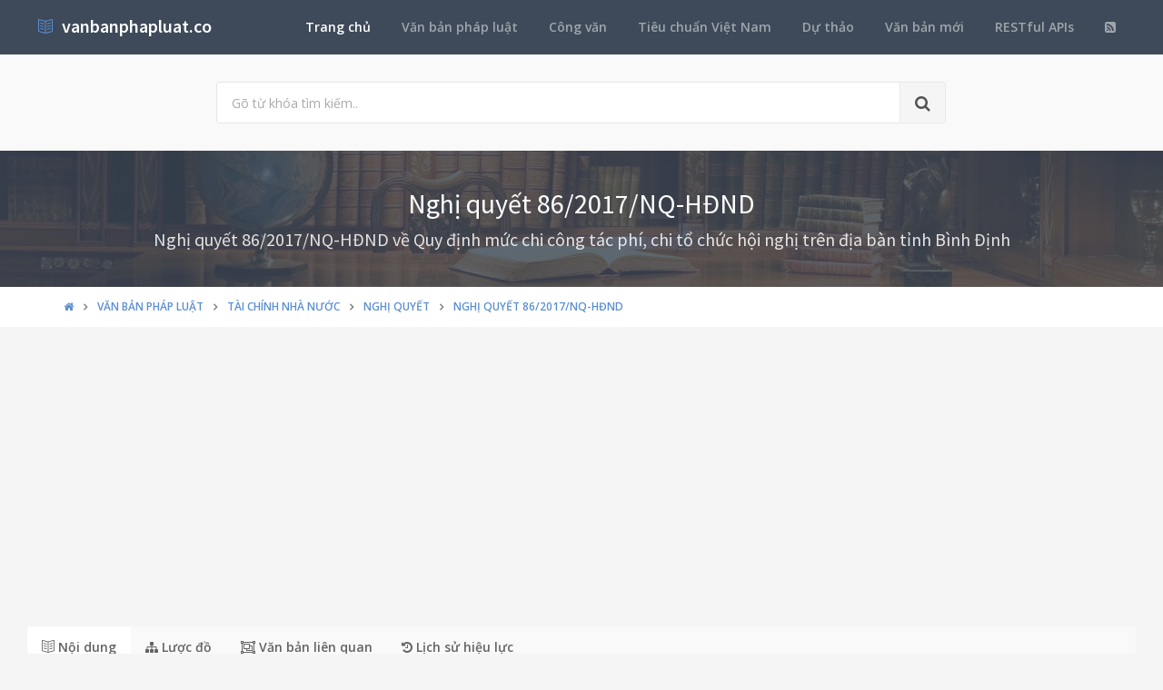

--- FILE ---
content_type: text/html; charset=utf-8
request_url: https://vanbanphapluat.co/nghi-quyet-86-2017-nq-hdnd-quy-dinh-muc-chi-cong-tac-phi-chi-to-chuc-hoi-nghi-binh-dinh
body_size: 13206
content:
<!DOCTYPE html>
<!--[if IE 9]>         <html class="ie9 no-focus" lang="en"> <![endif]-->
<!--[if gt IE 9]><!-->
<html class="no-focus" lang="en">
<!--<![endif]-->
<head>
    <meta charset="utf-8">
    <title>Nghị quyết 86/2017/NQ-HĐND Quy định mức chi c&#244;ng t&#225;c ph&#237; chi tổ chức hội nghị B&#236;nh Định</title>
    <meta name="author" content="vanbanphapluat.co">
    <meta name="viewport" content="width=device-width, initial-scale=1.0, maximum-scale=1.0, user-scalable=no">
    
    <link rel="canonical" href="https://vanbanphapluat.co/nghi-quyet-86-2017-nq-hdnd-quy-dinh-muc-chi-cong-tac-phi-chi-to-chuc-hoi-nghi-binh-dinh" />
    <link rel="alternate" type="application/rss+xml" title="Văn bản ph&#225;p luật: Nghị quyết 86/2017/NQ-HĐND Quy định mức chi c&#244;ng t&#225;c ph&#237; chi tổ chức hội nghị B&#236;nh Định RSS Feed" href="/rss/loai-van-ban/nghi-quyet" />
    <meta property="article:section" content="Nghị quyết 86/2017/NQ-HĐND Quy định mức chi c&#244;ng t&#225;c ph&#237; chi tổ chức hội nghị B&#236;nh Định" />
    <meta name="description" content="Ng&#224;y 08/12/2017,Tỉnh B&#236;nh Định đ&#227; ban h&#224;nh Nghị quyết 86/2017/NQ-HĐND Quy định mức chi c&#244;ng t&#225;c ph&#237; chi tổ chức hội nghị B&#236;nh Định Thuộc lĩnh vực T&#224;i ch&#237;nh nh&#224; nước v&#224; sẽ c&#243; hiệu lực kể từ ng&#224;y 01/01/2018" />
    <meta name="keywords" content="86/2017/NQ-HĐND, Nghị quyết, Văn bản ph&#225;p luật, Tỉnh B&#236;nh Định, Nguyễn Thanh T&#249;ng, T&#224;i ch&#237;nh nh&#224; nước" />
    <meta name="twitter:site" content="vanbanphapluat.co">
    <meta name="twitter:title" content="Nghị quyết 86/2017/NQ-HĐND Quy định mức chi c&#244;ng t&#225;c ph&#237; chi tổ chức hội nghị B&#236;nh Định">
    <meta name="twitter:description" content="Ng&#224;y 08/12/2017,Tỉnh B&#236;nh Định đ&#227; ban h&#224;nh Nghị quyết 86/2017/NQ-HĐND Quy định mức chi c&#244;ng t&#225;c ph&#237; chi tổ chức hội nghị B&#236;nh Định Thuộc lĩnh vực T&#224;i ch&#237;nh nh&#224; nước v&#224; sẽ c&#243; hiệu lực kể từ ng&#224;y 01/01/2018">
    <meta name="twitter:url" content="https://vanbanphapluat.co/nghi-quyet-86-2017-nq-hdnd-quy-dinh-muc-chi-cong-tac-phi-chi-to-chuc-hoi-nghi-binh-dinh">
    <meta property="og:title" content="Nghị quyết 86/2017/NQ-HĐND Quy định mức chi c&#244;ng t&#225;c ph&#237; chi tổ chức hội nghị B&#236;nh Định" />
    <meta property="og:description" content="Ng&#224;y 08/12/2017,Tỉnh B&#236;nh Định đ&#227; ban h&#224;nh Nghị quyết 86/2017/NQ-HĐND Quy định mức chi c&#244;ng t&#225;c ph&#237; chi tổ chức hội nghị B&#236;nh Định Thuộc lĩnh vực T&#224;i ch&#237;nh nh&#224; nước v&#224; sẽ c&#243; hiệu lực kể từ ng&#224;y 01/01/2018" />
    <meta property="og:url" content="https://vanbanphapluat.co/nghi-quyet-86-2017-nq-hdnd-quy-dinh-muc-chi-cong-tac-phi-chi-to-chuc-hoi-nghi-binh-dinh" />
        <meta property="og:image" content="https://vanbanphapluat.co/larger/2017/12/304403_86-2017-nq-hdnd.png" />


    <link rel="shortcut icon" href="/Content/assets/icon/favicon.png">

    <link rel="icon" type="image/png" href="/Content/assets/icon/favicon.png" sizes="256x256">
    <link rel="icon" type="image/png" href="/Content/assets/icon/favicon_128.png" sizes="128x128">
    <link rel="icon" type="image/png" href="/Content/assets/icon/favicon_64.png" sizes="64x64">
    <link rel="icon" type="image/png" href="/Content/assets/icon/favicon_48.png" sizes="48x48">
    <link rel="apple-touch-icon" sizes="256x256" href="/Content/assets/icon/favicon.png">
    <link rel="apple-touch-icon" sizes="128x128" href="/Content/assets/icon/favicon_128.png">
    <link rel="apple-touch-icon" sizes="64x64" href="/Content/assets/icon/favicon_64.png">
    <link rel="apple-touch-icon" sizes="48x48" href="/Content/assets/icon/favicon_48.png">


    <link rel="preload" href="/Content/assets/fonts/fontawesome-webfont.woff2?v=4.7.0" as="font" type="woff2/font" />
    <link rel="preload" href="/Content/assets/fonts/Simple-Line-Icons.woff" as="font" type="woff2/font" />

    <link rel="preload" href="/styles_v3.css" as="style" onload="this.onload=null;this.rel='stylesheet'">
    <link rel="preload" href="//fonts.googleapis.com/css?family=Source+Sans+Pro:300,400,400italic,600,700%7COpen+Sans:300,400,400italic,600,700&display=swap" as="style" onload="this.onload=null;this.rel='stylesheet'">
    <noscript>
        <link rel="stylesheet" href="/styles_v3.css">
        <link rel="stylesheet" href="//fonts.googleapis.com/css?family=Source+Sans+Pro:300,400,400italic,600,700%7COpen+Sans:300,400,400italic,600,700&display=swap">
    </noscript>

</head>
<body>
    <div id="page-container" class="side-scroll header-navbar-transparent enable-cookies">

        <!-- Header -->
        <header id="header-navbar" class="content-mini content-mini-full" style="background:#3e4a59;">
            <div class="content-boxed">
                <ul class="nav-header pull-right">
                    <li class="hidden-md hidden-lg">
                        <button class="btn btn-link text-white pull-right" data-toggle="class-toggle" data-target=".js-nav-main-header" data-class="nav-main-header-o" type="button">
                            <i class="fa fa-navicon"></i>
                        </button>
                    </li>
                </ul>
                <!-- Main Header Navigation -->
                <ul class="js-nav-main-header nav-main-header pull-right">
                    <li class="text-right hidden-md hidden-lg">
                        <button class="btn btn-link text-white" data-toggle="class-toggle" data-target=".js-nav-main-header" data-class="nav-main-header-o" type="button">
                            <i class="fa fa-address-book"></i>
                        </button>
                    </li>
                    <li><a class="active" href="/">Trang chủ</a></li>
                    <li><a href="/csdl/van-ban-phap-luat">Văn bản pháp luật</a></li>
                    <li><a href="/csdl/cong-van">Công văn</a></li>
                    <li><a href="/csdl/tcvn">Tiêu chuẩn Việt Nam</a></li>
                    <li><a href="/csdl/du-thao">Dự thảo</a></li>
                    <li><a href="/van-ban-moi">Văn bản mới</a></li>
                    <li><a href="/restful-api">RESTful APIs</a></li>
                    <li><a href="/rss"><i class="fa fa-rss-square"></i></a></li>
                </ul>
                <!-- END Main Header Navigation -->
                <!-- Header Navigation Left -->
                <ul class="nav-header pull-left">
                    <li class="header-content">
                        <a class="h5" href="/" title="Hệ thống Văn bản pháp luật Việt Nam">
                            <i class="si si-book-open text-primary"></i>  &nbsp;<span class="h4 font-w600 text-white"> vanbanphapluat.co</span>
                        </a>
                    </li>
                </ul>
                <!-- END Header Navigation Left -->
            </div>
        </header>
        <!-- END Header -->
        <!-- Main Container -->
        <main id="main-container">
            <div class="bg-gray-lighter">
                <section class="content content-full content-boxed">
                    <!-- Section Content -->
                    <div class="row">
                        <div class="col-sm-8 col-sm-offset-2">

                            <form action="/tim-kiem" method="get">
                                <div class="input-group input-group-lg">
                                    <input class="form-control" id="kwd" name="kwd" type="text" placeholder="Gõ từ khóa tìm kiếm.." onfocus="$('#search-node').show()" onblur="$('#search-node').hide()">
                                    <div class="input-group-btn">
                                        <button class="btn btn-default"><i class="fa fa-search"></i></button>
                                    </div>
                                </div>
                            </form>
                            <div class="push-10-t" style="display:none;" id="search-node">
                                <p>
                                    <strong>Hướng dẫn tìm kiếm</strong><br />
                                    Nhập bất cứ thông tin bạn muốn tìm. Ví dụ: <span class="text-primary">Số hiệu</span>, <span class="text-primary">Loại văn bản</span>, <span class="text-primary">Lĩnh vực</span>, <span class="text-primary">Cơ quan ban hành</span>, <span class="text-primary">Người ký</span>...<br />
                                    Để tìm chính xác, hãy nhập từ khóa tìm kiếm trong ngoặc kép hoặc kết hợp các từ khóa. Ví dụ: <span class="text-primary">"Từ khóa 1"</span> <span class="text-primary">"Từ khóa 2"</span>...<br />
                                    Để thu hẹp phạm vi tìm kiếm bạn có thể sử dụng chức năng lọc văn bản bên dưới.
                                </p>
                            </div>
                        </div>
                    </div>
                    <!-- END Section Content -->
                </section>

            </div>
            


<div itemscope itemtype="http://schema.org/Article">
    <div itemprop="publisher" itemscope itemtype="https://schema.org/Organization">
        <meta itemprop="name" content="Văn bản pháp luật Việt Nam - www.vanbanphapluat.co">
        <div itemprop="logo" itemscope itemtype="https://schema.org/ImageObject">
            <meta itemprop="url" content="https://vanbanphapluat.co/Content/assets/logo.png">
            <meta itemprop="width" content="610">
            <meta itemprop="height" content="144">
        </div>
    </div>
        <div itemprop="image" itemscope itemtype="https://schema.org/ImageObject">
            <meta itemprop="url" content="https://vanbanphapluat.co/larger/2017/12/304403_86-2017-nq-hdnd.png">
            <meta itemprop="width" content="1920">
            <meta itemprop="height" content="2484">
        </div>
    <meta itemscope itemprop="mainEntityOfPage" itemtype="https://schema.org/WebPage" itemid="https://vanbanphapluat.co/nghi-quyet-86-2017-nq-hdnd-quy-dinh-muc-chi-cong-tac-phi-chi-to-chuc-hoi-nghi-binh-dinh" />
        <meta itemprop="datePublished" content="2017-12-08T00:00:00+07:00" />
    <meta itemprop="dateModified" content="2017-12-10T00:00:00+07:00" />

    <div class="bg-image" style="background-image: url('/Content/assets/lib_bg.jpg');">
        <div class="bg-primary-dark-op">
            <section class="content content-full content-boxed">
                <div class="push-10-t push-10 text-center">
                    <h1 itemprop="headline" class="h2 text-white push-10 animated fadeInDown" data-toggle="appear" data-class="animated fadeInDown">Nghị quyết 86/2017/NQ-HĐND</h1>
                        <h2 itemprop="description" class="h4 text-white-op animated fadeInDown" data-toggle="appear" data-class="animated fadeInDown">Nghị quyết 86/2017/NQ-HĐND về Quy định mức chi c&#244;ng t&#225;c ph&#237;, chi tổ chức hội nghị tr&#234;n địa b&#224;n tỉnh B&#236;nh Định</h2>
                </div>
            </section>
        </div>
    </div>
    <div class="bg-white">
        <section class="content content-mini content-mini-full content-boxed overflow-hidden">
            <div class="breadcrumbs">
                <div class="container">
                    <ol class="pull-left breadcrumb" itemscope itemtype="http://schema.org/BreadcrumbList">
                        <li itemprop="itemListElement" itemscope itemtype="http://schema.org/ListItem">
                            <a itemprop="item" href="/"><i itemprop="name" content="Trang chủ" class="fa fa-home"></i></a>
                            <meta itemprop="position" content="1" />
                        </li>
                        <li itemprop="itemListElement" itemscope itemtype="http://schema.org/ListItem">
                            <a itemprop="item" href="/csdl/van-ban-phap-luat"><span itemprop="name" content="Văn bản ph&#225;p luật">Văn bản ph&#225;p luật</span></a>
                            <meta itemprop="position" content="2" />
                        </li>

                            <li itemprop="itemListElement" itemscope itemtype="http://schema.org/ListItem">
                                <a itemprop="item" href="/linh-vuc/tai-chinh-nha-nuoc"><span itemprop="name" content="Văn bản ph&#225;p luật về T&#224;i ch&#237;nh nh&#224; nước">T&#224;i ch&#237;nh nh&#224; nước</span></a>
                                <meta itemprop="position" content="3" />
                            </li>
                            <li itemprop="itemListElement" itemscope itemtype="http://schema.org/ListItem">
                                <a itemprop="item" href="/linh-vuc/tai-chinh-nha-nuoc?l=nghi-quyet"><span itemprop="name" content="Văn bản ph&#225;p luật về T&#224;i ch&#237;nh nh&#224; nước - Nghị quyết">Nghị quyết</span></a>
                                <meta itemprop="position" content="4" />
                            </li>
                            <li itemprop="itemListElement" itemscope itemtype="http://schema.org/ListItem" class="active">
                                <a itemprop="item" href="/nghi-quyet-86-2017-nq-hdnd-quy-dinh-muc-chi-cong-tac-phi-chi-to-chuc-hoi-nghi-binh-dinh"><span itemprop="name" content="Nghị quyết 86/2017/NQ-HĐND Quy định mức chi c&#244;ng t&#225;c ph&#237; chi tổ chức hội nghị B&#236;nh Định">Nghị quyết 86/2017/NQ-HĐND</span></a>
                                <meta itemprop="position" content="5" />
                            </li>
                    </ol>

                </div>

            </div>
        </section>
    </div>


    <section>
        <div class="container">
            <div class="row push-20-t" style="margin-bottom:-15px;">
                <div class="col-md-12">
                    <!-- vanbanphapluat_responsive_t8_2017 -->
<ins class="adsbygoogle"
     style="display:block"
     data-ad-client="ca-pub-4318815816536903"
     data-ad-slot="3896037042"
     data-ad-format="auto"></ins>
<script>
(adsbygoogle = window.adsbygoogle || []).push({});
</script>
                </div>
            </div>
        </div>
    </section>


    <section id="mainContent" class="content content-boxed overflow-hidden">
        <div class="row">
            <div class="col-md-12">
                <div class="block block-rounded">
                    <ul class="nav nav-tabs" data-toggle="tabs">
                        <li class="active">
                            <a href="#toan-van"><i class="si si-book-open"></i> Nội dung</a>
                        </li>
                        <li>
                            <a href="#luoc-do"><i class="fa fa-sitemap"></i> Lược đồ</a>
                        </li>
                        <li>
                            <a href="#van-ban-lien-quan"><i class="fa fa-object-group"></i> Văn bản liên quan</a>
                        </li>
                        <li>
                            <a href="#lich-su"><i class="fa fa-history"></i> Lịch sử hiệu lực</a>
                        </li>

                    </ul>
                    <div class="block-content tab-content">

                        <div class="tab-pane active" id="toan-van">
                            <div class="row">

                                <div class="col-md-8" itemprop="articleBody">

                                    
                                        <h2 class="push-10 h5">Nội dung toàn văn Nghị quyết 86/2017/NQ-HĐND Quy định mức chi c&#244;ng t&#225;c ph&#237; chi tổ chức hội nghị B&#236;nh Định</h2>
                                        <hr />

    

    <div>

<div>

<div>

<table border="0" cellspacing="0" cellpadding="0" style="border-collapse: collapse">
 <tbody><tr>
  <td width="223" valign="top" style="width: 167.4pt; padding: 0in 5.4pt 0in 5.4pt">
  <p align="center" style="margin-bottom: 6.0pt; text-align: center"><b>HỘI
  ĐỒNG NHÂN DÂN<br>
  TỈNH BÌNH ĐỊNH<br>
  -------</b></p>
  </td>
  <td width="367" valign="top" style="width: 275.4pt; padding: 0in 5.4pt 0in 5.4pt">
  <p align="center" style="margin-bottom: 6.0pt; text-align: center"><b>CỘNG
  HÒA XÃ HỘI CHỦ NGHĨA VIỆT NAM<br>
  Độc lập - Tự do - Hạnh phúc <br>
  ---------------</b></p>
  </td>
 </tr>
 <tr>
  <td width="223" valign="top" style="width: 167.4pt; padding: 0in 5.4pt 0in 5.4pt">
  <p align="center" style="margin-bottom: 6.0pt; text-align: center">Số:
  86/2017/NQ-HĐND</p>
  </td>
  <td width="367" valign="top" style="width: 275.4pt; padding: 0in 5.4pt 0in 5.4pt">
  <p align="right" style="margin-bottom: 6.0pt; text-align: right"><i>Bình
  Định, ngày 08 tháng 12 năm 2017</i></p>
  </td>
 </tr>
</tbody></table>

<p style="margin-bottom: 6.0pt">&nbsp;</p>

<p align="center" style="margin-bottom: 6.0pt; text-align: center"><b><span style="font-size: 12.0pt">NGHỊ QUYẾT</span></b></p>

<p align="center" style="margin-bottom: 6.0pt; text-align: center">BAN
HÀNH QUY ĐỊNH MỨC CHI CÔNG TÁC PHÍ, CHI TỔ CHỨC HỘI NGHỊ TRÊN ĐỊA BÀN TỈNH BÌNH
ĐỊNH</p>

<p align="center" style="margin-bottom: 6.0pt; text-align: center"><b><span style="font-size: 12.0pt">HỘI ĐỒNG NHÂN DÂN TỈNH BÌNH ĐỊNH<br>
KHÓA XII KỲ HỌP THỨ 5</span></b></p>

<p style="margin-bottom: 6.0pt"><i>Căn cứ Luật tổ chức chính quyền
địa phương ngày 19 tháng 6 năm 2015;</i></p>

<p style="margin-bottom: 6.0pt"><i>Căn cứ Luật ban hành văn bản
quy phạm pháp luật ngày 22 tháng 6 năm 2015;</i></p>

<p style="margin-bottom: 6.0pt"><i>Căn cứ Luật ngân sách nhà nước
ngày 25 tháng 6 năm 2015;</i></p>

<p style="margin-bottom: 6.0pt"><i>Căn cứ Nghị định số
<a class="ref" href="/nghi-dinh-163-2016-nd-cp-huong-dan-luat-ngan-sach-nha-nuoc" title="Nghị định 163/2016/NĐ-CP hướng dẫn Luật ngân sách nhà nước">163/2016/NĐ-CP</a> ngày 21 tháng 12 năm 2016 quy định chi tiết thi hành một số điều
của Luật ngân sách nhà nước;</i></p>

<p style="margin-bottom: 6.0pt"><i>Căn cứ Thông tư số
<a class="ref" href="/thong-tu-40-2017-tt-btc-cong-tac-phi-chi-hoi-nghi-doi-voi-co-quan-nha-nuoc-su-nghiep-cong-lap" title="Thông tư 40/2017/TT-BTC công tác phí chi hội nghị đối với cơ quan nhà nước sự nghiệp công lập">40/2017/TT-BTC</a> ngày 28 tháng 4 năm 2017 của Bộ Tài chính quy định chế độ công
tác phí, chế độ chi hội nghị;</i></p>

<p style="margin-bottom: 6.0pt"><i>Xét Tờ trình số 138/TTr-UBND
ngày 29 tháng 11 năm 2017 của Ủy ban nhân dân tỉnh quy định mức chi công tác
phí, chi tổ chức hội nghị trên địa bàn tỉnh Bình Định; Báo cáo thẩm tra số
38/BCTT-KTNS ngày 30 tháng 11 năm 2017 của Ban Kinh tế - Ngân sách Hội đồng nhân
dân tỉnh; ý kiến thảo luận của đại biểu Hội đồng nhân dân tại kỳ họp.</i></p>

<p align="center" style="margin-bottom: 6.0pt; text-align: center"><b><span style="font-size: 12.0pt">QUYẾT NGHỊ:</span></b></p>

<p style="margin-bottom: 6.0pt"><b><span lang="EN">Đi</span></b><b><span lang="VI">ều 1</span>.</b><span lang="VI"> Ban h</span>ành kèm theo Ngh<span lang="VI">ị quyết n</span>ày Quy đ<span lang="VI">ịnh mức chi c</span>ông tác phí,
chi t<span lang="VI">ổ chức hội nghị tr</span>ên đ<span lang="VI">ịa b</span>àn t<span lang="VI">ỉnh B</span>ình Đ<span lang="VI">ịnh.</span></p>

<p style="margin-bottom: 6.0pt"><b><span lang="EN">Đi</span></b><b><span lang="VI">ều 2</span>.</b><span lang="VI"> Ủy ban nh</span>ân dân t<span lang="VI">ỉnh
c</span>ó trách nhi<span lang="VI">ệm tổ chức triển khai thực hiện Nghị quyết.</span></p>

<p style="margin-bottom: 6.0pt"><b><span lang="EN">Đi</span></b><b><span lang="VI">ều 3.</span></b><span lang="VI"> Thường trực Hội đồng nh</span>ân dân t<span lang="VI">ỉnh, c</span>ác Ban c<span lang="VI">ủa Hội đồng nh</span>ân dân t<span lang="VI">ỉnh, Tổ đại biểu Hội đồng nh</span>ân dân t<span lang="VI">ỉnh v</span>à
đ<span lang="VI">ại biểu Hội đồng nh</span>ân dân t<span lang="VI">ỉnh kiểm tra, gi</span>ám
sát vi<span lang="VI">ệc thực hiện Nghị quyết.</span></p>

<p style="margin-bottom: 6.0pt"><span lang="EN">Ngh</span><span lang="VI">ị quyết n</span>ày đã đư<span lang="VI">ợc Hội đồng nh</span>ân dân t<span lang="VI">ỉnh B</span>ình Đ<span lang="VI">ịnh Kh</span>óa XII K<span lang="VI">ỳ họp
thứ 5 th</span>ông qua ngày 08 tháng 12 năm 2017 và có hi<span lang="VI">ệu lực
từ ng</span>ày 01 tháng 01 năm 2018./.</p>

<p style="margin-top: 0in; margin-right: -.5pt; margin-bottom: 6.0pt; margin-left: 0in">&nbsp;</p>

<table border="0" cellspacing="0" cellpadding="0" style="border-collapse: collapse">
 <tbody><tr>
  <td width="295" valign="top" style="width: 221.4pt; padding: 0in 5.4pt 0in 5.4pt">
  <p style="margin-bottom: 6.0pt">&nbsp;</p>
  <p style="margin-bottom: 6.0pt"><b><i>Nơi nhận:<br>
  </i></b><span lang="EN" style="font-size: 8.0pt">- UBTVQH, Chính ph</span><span lang="VI" style="font-size: 8.0pt">ủ (b</span><span style="font-size: 8.0pt">áo
  cáo);<br>
  </span><span lang="EN" style="font-size: 8.0pt">- VPQH, VPCP, B</span><span lang="VI" style="font-size: 8.0pt">ộ T</span><span style="font-size: 8.0pt">ài
  chính;<br>
  </span><span lang="EN" style="font-size: 8.0pt">- B</span><span lang="VI" style="font-size: 8.0pt">ộ Tư ph</span><span style="font-size: 8.0pt">áp (C</span><span lang="VI" style="font-size: 8.0pt">ục Kiểm tra VBQPPL);<br>
  </span><span lang="EN" style="font-size: 8.0pt">- TT T</span><span lang="VI" style="font-size: 8.0pt">ỉnh ủy (b/c</span><span style="font-size: 8.0pt">áo),
  TT HĐND t</span><span lang="VI" style="font-size: 8.0pt">ỉnh;<br>
  </span><span lang="EN" style="font-size: 8.0pt">- UBND t</span><span lang="VI" style="font-size: 8.0pt">ỉnh, Đo</span><span style="font-size: 8.0pt">àn ĐBQH t</span><span lang="VI" style="font-size: 8.0pt">ỉnh, Đại biểu HĐND tỉnh;<br>
  </span><span lang="EN" style="font-size: 8.0pt">- UBMTTQVN t</span><span lang="VI" style="font-size: 8.0pt">ỉnh v</span><span style="font-size: 8.0pt">à
  các đoàn th</span><span lang="VI" style="font-size: 8.0pt">ể ch</span><span style="font-size: 8.0pt">ính tr</span><span lang="VI" style="font-size: 8.0pt">ị;<br>
  </span><span lang="EN" style="font-size: 8.0pt">- S</span><span lang="VI" style="font-size: 8.0pt">ở Tư ph</span><span style="font-size: 8.0pt">áp, các S</span><span lang="VI" style="font-size: 8.0pt">ở, ban, ng</span><span style="font-size: 8.0pt">ành
  liên quan;<br>
  </span><span lang="EN" style="font-size: 8.0pt">- VP: T</span><span lang="VI" style="font-size: 8.0pt">ỉnh ủy, ĐĐBQH, HĐND, UBND tỉnh;<br>
  </span><span lang="EN" style="font-size: 8.0pt">- TT HĐND, UBND các huy</span><span lang="VI" style="font-size: 8.0pt">ện, thị x</span><span style="font-size: 8.0pt">ã,
  thành ph</span><span lang="VI" style="font-size: 8.0pt">ố;<br>
  </span><span lang="EN" style="font-size: 8.0pt">- TT Công báo t</span><span lang="VI" style="font-size: 8.0pt">ỉnh;<br>
  </span><span lang="EN" style="font-size: 8.0pt">- Lưu VT, h</span><span lang="VI" style="font-size: 8.0pt">ồ sơ kỳ họ</span><span style="font-size: 8.0pt">p</span></p>
  </td>
  <td width="295" valign="top" style="width: 221.4pt; padding: 0in 5.4pt 0in 5.4pt">
  <p align="center" style="margin-bottom: 6.0pt; text-align: center"><b><span lang="EN">CH</span></b><b><span lang="VI">Ủ TỊCH</span><br>
  <br>
  <br>
  <br>
  </b><b><span lang="VI"><br>
  </span></b><b><span lang="EN">Nguy</span></b><b><span lang="VI">ễn Thanh T</span>ùng</b></p>
  </td>
 </tr>
</tbody></table>

<p style="margin-bottom: 6.0pt"><b><span lang="EN">&nbsp;</span></b></p>

<p align="center" style="margin-bottom: 6.0pt; text-align: center"><b><span lang="EN" style="font-size: 12.0pt">QUY ĐỊNH</span></b></p>

<p align="center" style="margin-bottom: 6.0pt; text-align: center"><span lang="EN" style="background: white">MỨC CHI CÔNG TÁC PHÍ, CHI TỔ CHỨC
HỘI NGHỊ TRÊN ĐỊA BÀN TỈNH BÌNH ĐỊNH<br>
<i>(Ban hành kèm theo Ngh</i></span><i><span lang="VI" style="background: white">ị
quyết số 86/2017/NQ-HĐND ng</span><span style="background: white">ày 08 tháng 12
năm 2017 c</span></i><i><span lang="VI" style="background: white">ủa Hội đồng nh</span><span style="background: white">ân dân nhân dân t</span></i><i><span lang="VI" style="background: white">ỉnh)</span></i></p>

<p style="margin-bottom: 6.0pt"><b>Chương I</b></p>

<p align="center" style="margin-bottom: 6.0pt; text-align: center"><b><span lang="EN" style="font-size: 12.0pt; text-transform: uppercase">MỨC
CHI CÔNG TÁC PHÍ</span></b></p>

<p style="margin-bottom: 6.0pt"><b><span lang="EN">Đi</span></b><b><span lang="VI">ều 1. Phụ cấp lưu tr</span>ú</b></p>

<p style="margin-bottom: 6.0pt"><b><span lang="EN">1. Đ</span></b><b><span lang="VI">ối với đi c</span>ông tác ngoài t</b><b><span lang="VI">ỉnh</span></b></p>

<p style="margin-bottom: 6.0pt"><span lang="EN">Cán b</span><span lang="VI">ộ, c</span>ông ch<span lang="VI">ức, vi</span>ên ch<span lang="VI">ức, lao
động hợp đồng theo quy định của ph</span>áp lu<span lang="VI">ật l</span>àm vi<span lang="VI">ệc tại c</span>ác cơ quan nhà nư<span lang="VI">ớc, đơn vị sự nghiệp c</span>ông
l<span lang="VI">ập, tổ chức ch</span>ính tr<span lang="VI">ị, tổ chức ch</span>ính
tr<span lang="VI">ị - x</span>ã h<span lang="VI">ội, c</span>ác t<span lang="VI">ổ
chức hội tr</span>ên đ<span lang="VI">ịa b</span>àn t<span lang="VI">ỉnh sử dụng
kinh ph</span>í do ngân sách nhà nư<span lang="VI">ớc hỗ trợ; Đại biểu Hội đồng
nh</span>ân dân các c<span lang="VI">ấp khi tham gia hoạt động của Hội đồng nh</span>ân
dân <i>(sau đây g</i><i><span lang="VI">ọi tắt l</span>à cán b</i><i><span lang="VI">ộ, c</span>ông ch</i><i><span lang="VI">ức, vi</span>ên ch</i><i><span lang="VI">ức v</span>à ngư</i><i><span lang="VI">ời lao động)</span></i><span lang="VI"> đi c</span>ông tác ngoài t<span lang="VI">ỉnh được chi phụ cấp lưu tr</span>ú:
200.000 đ<span lang="VI">ồng/người/ng</span>ày.</p>

<p style="margin-bottom: 6.0pt"><b><span lang="EN">2. Đ</span></b><b><span lang="VI">ối với đi c</span>ông tác trong t</b><b><span lang="VI">ỉnh</span></b></p>

<p style="margin-bottom: 6.0pt"><span lang="EN">Cán b</span><span lang="VI">ộ, c</span>ông ch<span lang="VI">ức, vi</span>ên ch<span lang="VI">ức v</span>à
ngư<span lang="VI">ời lao động đi c</span>ông tác trong t<span lang="VI">ỉnh c</span>ách
tr<span lang="VI">ụ sở cơ quan từ 15 km trở l</span>ên, riêng <span lang="VI">ở c</span>ác
huy<span lang="VI">ện miền n</span>úi t<span lang="VI">ừ 10 km trở l</span>ên đư<span lang="VI">ợc hưởng mức phụ cấp lưu tr</span>ú theo đ<span lang="VI">ịa b</span>àn
các xã như sau:</p>

<p style="margin-bottom: 6.0pt"><span lang="EN">a) Đ</span><span lang="VI">ến c</span>ác xã vùng cao, mi<span lang="VI">ền n</span>úi và xã đ<span lang="VI">ảo Nhơn Ch</span>âu: 160.000 đ<span lang="VI">ồng/ng</span>ày/ngư<span lang="VI">ời;</span></p>

<p style="margin-bottom: 6.0pt"><span lang="EN">b) Đ</span><span lang="VI">ến c</span>ác đ<span lang="VI">ịa b</span>àn còn l<span lang="VI">ại:
120.000 đồng/ng</span>ày/ngư<span lang="VI">ời.</span></p>

<p style="margin-bottom: 6.0pt"><span lang="EN">c) Trư</span><span lang="VI">ờng hợp cả đi v</span>à v<span lang="VI">ề trong ng</span>ày do th<span lang="VI">ủ trưởng đơn vị quyết định mức chi phụ cấp lưu tr</span>ú c<span lang="VI">ụ thể, được quy định trong quy chế chi ti</span>êu n<span lang="VI">ội bộ
của cơ quan, đơn vị, nhưng kh</span>ông đư<span lang="VI">ợc vượt qu</span>á m<span lang="VI">ức chi tối đa theo địa b</span>àn như sau:</p>

<p style="margin-bottom: 6.0pt"><span lang="EN">c1) Đ</span><span lang="VI">ến c</span>ác xã vùng cao, mi<span lang="VI">ền n</span>úi và xã đ<span lang="VI">ảo Nhơn Ch</span>âu: 120.000 đ<span lang="VI">ồng/ng</span>ày/ngư<span lang="VI">ời;</span></p>

<p style="margin-bottom: 6.0pt"><span lang="EN">c2) Đ</span><span lang="VI">ến c</span>ác đ<span lang="VI">ịa b</span>àn còn l<span lang="VI">ại:
100.000 đồng/ng</span>ày/ngư<span lang="VI">ời.</span></p>

<p style="margin-bottom: 6.0pt"><b><span lang="EN">3.</span></b><span lang="EN"> Cán b</span><span lang="VI">ộ, c</span>ông ch<span lang="VI">ức, vi</span>ên
ch<span lang="VI">ức v</span>à ngư<span lang="VI">ời lao động ở đất liền được cử đi
c</span>ông tác làm nhi<span lang="VI">ệm vụ tr</span>ên bi<span lang="VI">ển, đảo
th</span>ì đư<span lang="VI">ợc hưởng mức phụ cấp lưu tr</span>ú: 250.000 đ<span lang="VI">ồng/người/ng</span>ày th<span lang="VI">ực tế đi biển, đảo (</span>áp d<span lang="VI">ụng cho cả những ng</span>ày làm vi<span lang="VI">ệc tr</span>ên bi<span lang="VI">ển, đảo, những ng</span>ày đi, v<span lang="VI">ề tr</span>ên bi<span lang="VI">ển, đảo).</span></p>

<p style="margin-bottom: 6.0pt"><b><span lang="EN">Đi</span></b><b><span lang="VI">ều 2. Mức chi tiền thu</span>ê phòng ngh</b><b><span lang="VI">ỉ</span></b></p>

<p style="margin-bottom: 6.0pt"><b><span lang="EN">1. Thanh
toán ti</span></b><b><span lang="VI">ền thu</span>ê phòng ngh</b><b><span lang="VI">ỉ theo h</span>ình th</b><b><span lang="VI">ức kho</span>án</b></p>

<p style="margin-bottom: 6.0pt"><b><span lang="EN">a) M</span></b><b><span lang="VI">ức kho</span>án ti</b><b><span lang="VI">ền thu</span>ê phòng ngh</b><b><span lang="VI">ỉ đối với đi c</span>ông tác ngoài t</b><b><span lang="VI">ỉnh</span></b></p>

<p style="margin-bottom: 6.0pt"><span lang="EN">a1) Các ch</span><span lang="VI">ức danh l</span>ãnh đ<span lang="VI">ạo c</span>ó h<span lang="VI">ệ số phụ
cấp chức vụ từ 1,25 trở l</span>ên, m<span lang="VI">ức kho</span>án: 1.000.000 đ<span lang="VI">ồng/ng</span>ày/ngư<span lang="VI">ời, kh</span>ông phân bi<span lang="VI">ệt
nơi đến c</span>ông tác;</p>

<p style="margin-bottom: 6.0pt"><span lang="EN">a2) Đ</span><span lang="VI">ối với c</span>ác đ<span lang="VI">ối tượng c</span>án b<span lang="VI">ộ,
c</span>ông ch<span lang="VI">ức, vi</span>ên ch<span lang="VI">ức v</span>à ngư<span lang="VI">ời lao động c</span>òn l<span lang="VI">ại:</span></p>

<p style="margin-bottom: 6.0pt"><span lang="EN">- Đi công tác </span><span lang="VI">ở quận, th</span>ành ph<span lang="VI">ố thuộc th</span>ành ph<span lang="VI">ố trực thuộc trung ương v</span>à thành ph<span lang="VI">ố l</span>à đô
th<span lang="VI">ị loại I thuộc tỉnh, mức kho</span>án: 450.000 đ<span lang="VI">ồng/ng</span>ày/ngư<span lang="VI">ời.</span></p>

<p style="margin-bottom: 6.0pt"><span lang="EN">- Đi công tác
t</span><span lang="VI">ại huyện, thị x</span>ã thu<span lang="VI">ộc th</span>ành
ph<span lang="VI">ố trực thuộc trung ương, tại thị x</span>ã, thành ph<span lang="VI">ố c</span>òn l<span lang="VI">ại thuộc tỉnh, mức kho</span>án: 350.000 đ<span lang="VI">ồng/ng</span>ày/ngư<span lang="VI">ời.</span></p>

<p style="margin-bottom: 6.0pt"><span lang="EN">- Đi công tác
t</span><span lang="VI">ại c</span>ác đ<span lang="VI">ịa b</span>àn còn l<span lang="VI">ại, mức kho</span>án: 300.000 đ<span lang="VI">ồng/ng</span>ày/ngư<span lang="VI">ời.</span></p>

<p style="margin-bottom: 6.0pt"><b><span lang="EN">b) M</span></b><b><span lang="VI">ức kho</span>án ti</b><b><span lang="VI">ền thu</span>ê phòng ngh</b><b><span lang="VI">ỉ đối với đi c</span>ông tác trong t</b><b><span lang="VI">ỉnh</span></b></p>

<p style="margin-bottom: 6.0pt"><span lang="EN">Cán b</span><span lang="VI">ộ, c</span>ông ch<span lang="VI">ức, vi</span>ên ch<span lang="VI">ức v</span>à
ngư<span lang="VI">ời lao động đi c</span>ông tác trong t<span lang="VI">ỉnh được
chi tiền thu</span>ê phòng ngh<span lang="VI">ỉ theo mức kho</span>án t<span lang="VI">ừng địa b</span>àn như sau:</p>

<p style="margin-bottom: 6.0pt"><span lang="EN">b1) T</span><span lang="VI">ại th</span>ành ph<span lang="VI">ố Quy Nhơn: 200.000 đồng/ng</span>ày/ngư<span lang="VI">ời;</span></p>

<p style="margin-bottom: 6.0pt"><span lang="EN">b2) T</span><span lang="VI">ại c</span>ác huy<span lang="VI">ện, thị x</span>ã: 150.000 đ<span lang="VI">ồng/ng</span>ày/ngư<span lang="VI">ời.</span></p>

<p style="margin-bottom: 6.0pt"><b><span lang="EN">2. Thanh
toán ti</span></b><b><span lang="VI">ền thu</span>ê phòng ngh</b><b><span lang="VI">ỉ theo h</span>óa đơn th</b><b><span lang="VI">ực tế</span></b></p>

<p style="margin-bottom: 6.0pt"><span lang="EN">Trư</span><span lang="VI">ờng hợp mức kho</span>án ti<span lang="VI">ền thu</span>ê phòng ngh<span lang="VI">ỉ đi c</span>ông tác theo quy đ<span lang="VI">ịnh tr</span>ên không đ<span lang="VI">ủ th</span>ì đư<span lang="VI">ợc thanh to</span>án theo hóa đơn <i>(hóa
đơn h</i><i><span lang="VI">ợp ph</span>áp) </i>do th<span lang="VI">ủ trưởng cơ
quan, đơn vị duyệt theo ti</span>êu chu<span lang="VI">ẩn thu</span>ê phòng dư<span lang="VI">ới đ</span>ây, nhưng không vư<span lang="VI">ợt qu</span>á m<span lang="VI">ức chi tối đa theo từng đối tượng như sau:</span></p>

<p style="margin-bottom: 6.0pt"><span lang="EN">a) Đ</span><span lang="VI">ối với chức danh l</span>ãnh đ<span lang="VI">ạo c</span>ó h<span lang="VI">ệ số phụ cấp chức vụ từ tr</span>ên 1,3: Đư<span lang="VI">ợc thanh to</span>án
m<span lang="VI">ức gi</span>á thuê phòng ng<span lang="VI">ủ </span>t<span lang="VI">ối đa l</span>à 2.500.000 đ<span lang="VI">ồng/ng</span>ày/phòng theo
tiêu chu<span lang="VI">ẩn một người/1 ph</span>òng, không phân bi<span lang="VI">ệt
nơi đến c</span>ông tác;</p>

<p style="margin-bottom: 6.0pt"><span lang="EN">b) Đi công tác
t</span><span lang="VI">ại c</span>ác qu<span lang="VI">ận, th</span>ành ph<span lang="VI">ố thuộc th</span>ành ph<span lang="VI">ố trực thuộc trung ương v</span>à
thành ph<span lang="VI">ố l</span>à đô th<span lang="VI">ị loại I thuộc tỉnh:</span></p>

<p style="margin-bottom: 6.0pt"><span lang="EN">b1) Đ</span><span lang="VI">ối với c</span>ác ch<span lang="VI">ức danh l</span>ãnh đ<span lang="VI">ạo
c</span>ó h<span lang="VI">ệ số phụ cấp chức vụ từ 1,25 đến 1,3: Được thanh to</span>án
m<span lang="VI">ức gi</span>á thuê phòng ng<span lang="VI">ủ tối đa l</span>à
1.200.000 đ<span lang="VI">ồng/ng</span>ày/phòng theo tiêu chu<span lang="VI">ẩn một
người/1 ph</span>òng;</p>

<p style="margin-bottom: 6.0pt"><span lang="EN">b2) Đ</span><span lang="VI">ối với Ủy vi</span>ên Ban Thư<span lang="VI">ờng vụ Tỉnh ủy, Ph</span>ó
Ch<span lang="VI">ủ tịch Hội đồng nh</span>ân dân t<span lang="VI">ỉnh, Ph</span>ó
Ch<span lang="VI">ủ tịch Ủy ban nh</span>ân dân t<span lang="VI">ỉnh: Được thanh to</span>án
m<span lang="VI">ức gi</span>á thuê phòng ng<span lang="VI">ủ tối đa l</span>à
1.000.000 đ<span lang="VI">ồng/ng</span>ày/phòng theo tiêu chu<span lang="VI">ẩn một
người/1 ph</span>òng;</p>

<p style="margin-bottom: 6.0pt"><span lang="EN">b3) Đ</span><span lang="VI">ối với c</span>ác đ<span lang="VI">ối tượng c</span>òn l<span lang="VI">ại:
Được thanh to</span>án m<span lang="VI">ức gi</span>á thuê phòng t<span lang="VI">ối
đa l</span>à 1.000.000 đ<span lang="VI">ồng/ng</span>ày/phòng theo tiêu chu<span lang="VI">ẩn 02 người/1 ph</span>òng.</p>

<p style="margin-bottom: 6.0pt"><span lang="EN">c) Đi công tác
t</span><span lang="VI">ại c</span>ác đ<span lang="VI">ịa b</span>àn còn l<span lang="VI">ại:</span></p>

<p style="margin-bottom: 6.0pt"><span lang="EN">c1) Đ</span><span lang="VI">ối với c</span>ác ch<span lang="VI">ức danh l</span>ãnh đ<span lang="VI">ạo
c</span>ó h<span lang="VI">ệ số phụ cấp chức vụ từ 1,25 đến 1,3: Được thanh to</span>án
m<span lang="VI">ức gi</span>á thuê phòng ng<span lang="VI">ủ tối đa l</span>à
1.100.000 đ<span lang="VI">ồng/ng</span>ày/phòng theo tiêu chu<span lang="VI">ẩn một
người/1 ph</span>òng;</p>

<p style="margin-bottom: 6.0pt"><span lang="EN">c2) Đ</span><span lang="VI">ối với Ủy vi</span>ên Ban Thư<span lang="VI">ờng vụ Tỉnh ủy, Ph</span>ó
Ch<span lang="VI">ủ tịch Hội đồng nh</span>ân dân t<span lang="VI">ỉnh, Ph</span>ó
Ch<span lang="VI">ủ tịch Ủy ban nh</span>ân dân t<span lang="VI">ỉnh: Được thanh to</span>án
m<span lang="VI">ức gi</span>á thuê phòng ng<span lang="VI">ủ tối đa l</span>à
700.000 đ<span lang="VI">ồng/ng</span>ày/phòng theo tiêu chu<span lang="VI">ẩn một
người/1 ph</span>òng;</p>

<p style="margin-bottom: 6.0pt"><span lang="EN">c3) Đ</span><span lang="VI">ối với c</span>ác đ<span lang="VI">ối tượng c</span>òn l<span lang="VI">ại:
Được thanh to</span>án m<span lang="VI">ức gi</span>á thuê phòng t<span lang="VI">ối
đa l</span>à 700.000 đ<span lang="VI">ồng/ng</span>ày/phòng theo tiêu chu<span lang="VI">ẩn 02 người/1 ph</span>òng.</p>

<p style="margin-bottom: 6.0pt"><b><span lang="EN">3. M</span></b><b><span lang="VI">ức chi c</span>ông tác phí khoán theo tháng</b></p>

<p style="margin-bottom: 6.0pt"><span lang="EN">Đ</span><span lang="VI">ối với c</span>án b<span lang="VI">ộ cấp x</span>ã thư<span lang="VI">ờng
xuy</span>ên ph<span lang="VI">ải đi c</span>ông tác lưu đ<span lang="VI">ộng tr</span>ên
10 ngày/tháng; cán b<span lang="VI">ộ thuộc c</span>ác cơ quan, đơn v<span lang="VI">ị c</span>òn l<span lang="VI">ại phải thường xuy</span>ên đi công tác lưu
đ<span lang="VI">ộng tr</span>ên 10 ngày/tháng (như: Văn thư; k<span lang="VI">ế to</span>án
giao d<span lang="VI">ịch; c</span>án b<span lang="VI">ộ kiểm l</span>âm đi ki<span lang="VI">ểm tra rừng; c</span>án b<span lang="VI">ộ c</span>ác cơ quan t<span lang="VI">ố tụng đi điều tra, kiểm s</span>át, xác minh, t<span lang="VI">ống đạt v</span>à
các nhi<span lang="VI">ệm vụ phải thường xuy</span>ên đi công tác lưu đ<span lang="VI">ộng kh</span>ác); thì tùy <span lang="VI">theo đối tượng, đặc điểm c</span>ông
tác và kh<span lang="VI">ả năng kinh ph</span>í, th<span lang="VI">ủ trưởng cơ
quan, đơn vị quy định mức kho</span>án ti<span lang="VI">ền c</span>ông tác phí
theo tháng cho ngư<span lang="VI">ời đi c</span>ông tác lưu đ<span lang="VI">ộng để
hỗ trợ tiền gửi xe, xăng xe theo mức 500.000 đồng/người/th</span>áng và ph<span lang="VI">ải được quy định trong quy chế chi ti</span>êu n<span lang="VI">ội bộ của
đơn vị.</span></p>

<p style="margin-bottom: 6.0pt"><b>Chương<span style="text-transform: uppercase"> </span></b><b><span lang="EN" style="text-transform: uppercase">II</span></b></p>

<p align="center" style="margin-bottom: 6.0pt; text-align: center"><b><span lang="EN" style="font-size: 12.0pt; text-transform: uppercase">MỨC
CHI TỔ CHỨC HỘI NGHỊ</span></b></p>

<p style="margin-bottom: 6.0pt"><b><span lang="EN">Đi</span></b><b><span lang="VI">ều 3. Mức chi tổ chức hội nghị</span></b></p>

<p style="margin-bottom: 6.0pt"><span lang="EN">1. M</span><span lang="VI">ức chi hỗ trợ tiền ăn cho đại biểu l</span>à khách m<span lang="VI">ời kh</span>ông
trong danh sách tr<span lang="VI">ả lương của cơ quan nh</span>à nư<span lang="VI">ớc,
đơn vị sự nghiệp c</span>ông l<span lang="VI">ập v</span>à doanh nghi<span lang="VI">ệp được quy định theo cấp tổ chức hội nghị như sau:</span></p>

<p style="margin-bottom: 6.0pt"><span lang="EN">a) H</span><span lang="VI">ội nghị cấp tỉnh, cấp huyện: 195.000 đồng/ng</span>ày/ngư<span lang="VI">ời;</span></p>

<p style="margin-bottom: 6.0pt"><span lang="EN">b) H</span><span lang="VI">ội nghị cấp x</span>ã: 130.000 đ<span lang="VI">ồng/ng</span>ày/ngư<span lang="VI">ời.</span></p>

<p style="margin-bottom: 6.0pt"><span lang="EN">2. M</span><span lang="VI">ức chi hỗ trợ tiền thu</span>ê phòng ngh<span lang="VI">ỉ cho đại biểu l</span>à
khách m<span lang="VI">ời kh</span>ông trong danh sách tr<span lang="VI">ả lương
của cơ quan nh</span>à nư<span lang="VI">ớc, đơn vị sự nghiệp c</span>ông l<span lang="VI">ập v</span>à doanh nghi<span lang="VI">ệp được quy định theo địa điểm tổ
chức hội nghị như sau:</span></p>

<p style="margin-bottom: 6.0pt"><span lang="EN">a) T</span><span lang="VI">ổ chức hội nghị tại th</span>ành ph<span lang="VI">ố Quy Nhơn: 450.000
đồng/ng</span>ày/ngư<span lang="VI">ời;</span></p>

<p style="margin-bottom: 6.0pt"><span lang="EN">b) T</span><span lang="VI">ổ chức hội nghị tại thị x</span>ã An Nhơn: 350.000 đ<span lang="VI">ồng/ng</span>ày/ngư<span lang="VI">ời;</span></p>

<p style="margin-bottom: 6.0pt"><span lang="EN">c) T</span><span lang="VI">ổ chức hội nghị tại c</span>ác huy<span lang="VI">ện: 300.000 đồng/ng</span>ày/ngư<span lang="VI">ời.</span></p>

<p style="margin-bottom: 6.0pt"><span lang="EN">3. M</span><span lang="VI">ức chi giải kh</span>át gi<span lang="VI">ữa giờ: 40.000 đồng/ng</span>ày/ngư<span lang="VI">ời.</span></p>

<p style="margin-bottom: 6.0pt"><span lang="EN">&nbsp;</span></p>

<p style="margin-bottom: 6.0pt"><span lang="EN">&nbsp;</span></p>

</div>

</div>

</div>

    

                                    <div id="endOfContent"></div>
                                </div>

                                <div class="col-md-4">

                                    <div id="info-hold">
                                        <div class="view pull-left"><p>Đã xem: <strong id="vbplViewer" class="text-success"></strong></p></div>
                                        <div class="pull-right">
                                            <div class="pull-left">Đánh giá: &nbsp; </div>
                                            <div class="pull-left">
                                                <div id="rate" style="color:orange;"></div> &nbsp;
                                            </div>
                                        </div>
                                    </div>


                                    <div class="push-10-b" style="margin-bottom:15px;">
                                        <!-- vanbanphapluat_responsive_t8_2017 -->
<ins class="adsbygoogle"
     style="display:block"
     data-ad-client="ca-pub-4318815816536903"
     data-ad-slot="3896037042"
     data-ad-format="auto"></ins>
<script>
(adsbygoogle = window.adsbygoogle || []).push({});
</script>
                                    </div>


                                    <table class="table table-striped table-bordered table-header-bg">
                                        <thead>
                                            <tr>
                                                <th class="text-center" colspan="2"><h2 class="h6">Thuộc tính Văn bản ph&#225;p luật 86/2017/NQ-HĐND</h2></th>
                                            </tr>
                                        </thead>
                                        <tr>
                                            <td width="45%">Loại văn bản</td>
                                            <td><a class="text-primary" href="/loai-van-ban/nghi-quyet">Nghị quyết</a></td>
                                        </tr>
                                        <tr>
                                            <td>Số hiệu</td>
                                            <td>86/2017/NQ-HĐND</td>
                                        </tr>
                                        <tr>
                                            <td>Cơ quan ban hành</td>
                                            <td>
                                                <div itemprop="author" itemscope itemtype="http://schema.org/Organization">
                                                    <a itemprop="name" content="Tỉnh Bình Định" class="text-primary" href="/co-quan-ban-hanh/tinh-binh-dinh">Tỉnh Bình Định</a>
                                                </div>
                                            </td>
                                        </tr>
                                        <tr>
                                            <td>Người ký</td>
                                            <td>
                                                <div itemprop="author" itemscope itemtype="https://schema.org/Person">
                                                    <a itemprop="name" content="Nguyễn Thanh Tùng" class="text-primary" href="/nguoi-ky/nguyen-thanh-tung">Nguyễn Thanh Tùng</a>
                                                </div>
                                            </td>
                                        </tr>
                                        <tr>
                                            <td>Ngày ban hành</td>
                                            <td>08/12/2017</td>
                                        </tr>
                                        <tr>
                                            <td>Ngày hiệu lực</td>
                                            <td>01/01/2018</td>
                                        </tr>
                                        <tr>
                                            <td>Ngày công báo</td>
                                            <td>...</td>
                                        </tr>
                                        <tr>
                                            <td>Số công báo</td>
                                            <td></td>
                                        </tr>
                                        <tr>
                                            <td>Lĩnh vực</td>
                                            <td><a class="text-primary" href="/linh-vuc/tai-chinh-nha-nuoc">Tài chính nhà nước</a></td>
                                        </tr>
                                        <tr>
                                            <td>Tình trạng hiệu lực</td>
                                            <td>
                                                <a class="text-primary" href="/tinh-trang-hieu-luc/con-hieu-luc">C&#242;n hiệu lực</a>
                                            </td>
                                        </tr>
                                        <tr>
                                            <td>Cập nhật</td>
                                            <td>8 năm trước</td>
                                        </tr>
                                        <tr>
                                            <td colspan="2">
                                                <a class="btn btn-success btn-block " href="/cap-nhat-thong-tin/nghi-quyet-86-2017-nq-hdnd-quy-dinh-muc-chi-cong-tac-phi-chi-to-chuc-hoi-nghi-binh-dinh" data-toggle="modal" data-target="#myModal"><i class="fa fa-refresh"></i> Yêu cầu cập nhật văn bản này</a>
                                                <div class="modal fade" id="myModal" tabindex="-1" role="dialog" aria-labelledby="myModalLabel" aria-hidden="true">
                                                    <div class="modal-dialog">
                                                        <div class="modal-content">

                                                        </div>
                                                    </div>
                                                </div>
                                            </td>
                                        </tr>
                                    </table>


                                    


                                        <div class="row" id="download">
                                            <div class="col-md-12">
                                                <table class="table table-striped table-bordered table-header-bg">
                                                    <thead>
                                                        <tr>
                                                            <th class="text-center" colspan="2"><h2 class="h6">Download Văn bản ph&#225;p luật 86/2017/NQ-HĐND</h2></th>
                                                        </tr>
                                                    </thead>
                                                </table>
                                            </div>

                                                <div class="col-md-12 push-15-t">
                                                    <table class="block-table table-bordered text-center">
                                                        <tbody>
                                                            <tr>
                                                                <td class="bg-danger" style="width: 30%;">
                                                                    <div class="push-20 push-20-t">
                                                                        <a href="/data/2017/12/304403_86-2017-nq-hdnd.doc" onclick="window.location.href='/data/2017/12/304403_86-2017-nq-hdnd.doc?save'; return false;"><i class="fa fa-file-word-o fa-3x text-white-op"></i></a>
                                                                    </div>
                                                                </td>
                                                                <td class="bg-gray-lighter">
                                                                    <div class="h1 font-w700"><span class="h2 text-muted"></span> <a href="/data/2017/12/304403_86-2017-nq-hdnd.doc" onclick="window.location.href='/data/2017/12/304403_86-2017-nq-hdnd.doc?save'; return false;">DOC</a></div>
                                                                    <div class="h5 text-muted text-uppercase push-5-t"><a href="/data/2017/12/304403_86-2017-nq-hdnd.doc" onclick="window.location.href='/data/2017/12/304403_86-2017-nq-hdnd.doc?save'; return false;">File văn bản word <small class="font-s13">(48.5KB)</small></a></div>
                                                                </td>
                                                            </tr>
                                                        </tbody>
                                                    </table>
                                                </div>
                                        </div>
                                    <div id="stick_ads" class="push-10-b" style="margin-top:15px;">
                                        <!-- vanbanphapluat_responsive_t8_2017 -->
<ins class="adsbygoogle"
     style="display:block"
     data-ad-client="ca-pub-4318815816536903"
     data-ad-slot="3896037042"
     data-ad-format="auto"></ins>
<script>
(adsbygoogle = window.adsbygoogle || []).push({});
</script>
                                    </div>

                                </div>
                            </div>
                        </div>


                        <div class="tab-pane" id="luoc-do">
                            <h2 class="push-10 h5">Lược đồ Nghị quyết 86/2017/NQ-HĐND Quy định mức chi c&#244;ng t&#225;c ph&#237; chi tổ chức hội nghị B&#236;nh Định</h2>
                            <hr />
                            <div class="row">
                                <div class="col-md-4">
                                    <div class="block block-themed block-bordered">
                                        <div class="block-header bg-primary">
                                            <ul class="block-options">
                                                <li>
                                                    <button type="button" data-toggle="block-option" data-action="content_toggle"><i class="si si-arrow-up"></i></button>
                                                </li>
                                            </ul>
                                            <h3 class="block-title">Văn bản bị sửa đổi, bổ sung</h3>
                                        </div>
                                        <div class="block-content block-docref">
                                            <div data-toggle="slimscroll" data-color="#568bce" data-always-visible="true">
                                                <ul class="fa-ul">
                                                </ul>
                                            </div>
                                        </div>
                                    </div>
                                </div>

                                <div class="col-md-4">
                                    <div class="block block-themed block-bordered">
                                        <div class="block-header bg-success">
                                            <ul class="block-options">
                                                <li>
                                                    <button type="button" data-toggle="block-option" data-action="content_toggle"><i class="si si-arrow-up"></i></button>
                                                </li>
                                            </ul>
                                            <h3 class="block-title">Văn bản liên quan ngôn ngữ</h3>
                                        </div>
                                        <div class="block-content block-docref">
                                            <div data-toggle="slimscroll" data-color="#568bce" data-always-visible="true">
                                                <ul class="fa-ul">
                                                                                                    </ul>
                                            </div>
                                        </div>
                                    </div>
                                </div>

                                <div class="col-md-4 pull-right">
                                    <div class="block block-themed block-bordered">
                                        <div class="block-header bg-primary">
                                            <ul class="block-options">
                                                <li>
                                                    <button type="button" data-toggle="block-option" data-action="content_toggle"><i class="si si-arrow-up"></i></button>
                                                </li>
                                            </ul>
                                            <h3 class="block-title">Văn bản sửa đổi, bổ sung</h3>
                                        </div>
                                        <div class="block-content block-docref">
                                            <div data-toggle="slimscroll" data-color="#568bce" data-always-visible="true">
                                                <ul class="fa-ul">
                                                </ul>
                                            </div>
                                        </div>
                                    </div>
                                </div>
                            </div>

                            <div class="row">
                                <div class="col-md-4">
                                    <div class="block block-themed block-bordered">
                                        <div class="block-header bg-primary">
                                            <ul class="block-options">
                                                <li>
                                                    <button type="button" data-toggle="block-option" data-action="content_toggle"><i class="si si-arrow-up"></i></button>
                                                </li>
                                            </ul>
                                            <h3 class="block-title">Văn bản bị đính chính</h3>
                                        </div>
                                        <div class="block-content block-docref">
                                            <div data-toggle="slimscroll" data-color="#568bce" data-always-visible="true">
                                                <ul class="fa-ul">
                                                </ul>
                                            </div>
                                        </div>
                                    </div>
                                </div>

                                <div class="col-md-4">
                                    <div class="block block-themed block-bordered">
                                        <div class="block-header bg-primary">
                                            <ul class="block-options">
                                                <li>
                                                    <button type="button" data-toggle="block-option" data-action="content_toggle"><i class="si si-arrow-up"></i></button>
                                                </li>
                                            </ul>
                                            <h3 class="block-title">Văn bản được hướng dẫn</h3>
                                        </div>
                                        <div class="block-content block-docref">
                                            <div data-toggle="slimscroll" data-color="#568bce" data-always-visible="true">
                                                <ul class="fa-ul">
                                                </ul>
                                            </div>
                                        </div>
                                    </div>
                                </div>

                                <div class="col-md-4">
                                    <div class="block block-themed block-bordered">
                                        <div class="block-header bg-primary">
                                            <ul class="block-options">
                                                <li>
                                                    <button type="button" data-toggle="block-option" data-action="content_toggle"><i class="si si-arrow-up"></i></button>
                                                </li>
                                            </ul>
                                            <h3 class="block-title">Văn bản đính chính</h3>
                                        </div>
                                        <div class="block-content block-docref">
                                            <div data-toggle="slimscroll" data-color="#568bce" data-always-visible="true">
                                                <ul class="fa-ul">
                                                </ul>
                                            </div>
                                        </div>
                                    </div>
                                </div>
                            </div>

                            <div class="row">
                                <div class="col-md-4">
                                    <div class="block block-themed block-bordered">
                                        <div class="block-header bg-primary">
                                            <ul class="block-options">
                                                <li>
                                                    <button type="button" data-toggle="block-option" data-action="content_toggle"><i class="si si-arrow-up"></i></button>
                                                </li>
                                            </ul>
                                            <h3 class="block-title">Văn bản bị thay thế</h3>
                                        </div>
                                        <div class="block-content block-docref">
                                            <div data-toggle="slimscroll" data-color="#568bce" data-always-visible="true">
                                                <ul class="fa-ul">
                                                </ul>
                                            </div>
                                        </div>
                                    </div>
                                </div>

                                <div class="col-md-4">
                                    <div class="block block-themed block-bordered">
                                        <div class="block-header bg-danger">
                                            <ul class="block-options">
                                                <li>
                                                    <button type="button" data-toggle="block-option" data-action="content_toggle"><i class="si si-arrow-up"></i></button>
                                                </li>
                                            </ul>
                                            <h3 class="block-title">Văn bản hiện thời</h3>
                                        </div>
                                        <div class="block-content block-docref">
                                            <div data-toggle="slimscroll" data-color="#568bce" data-always-visible="true">
                                                <table class="table table-striped table-header-bg">
                                                    <tr>
                                                        <td colspan="2"><strong class="text-danger">Nghị quyết 86/2017/NQ-HĐND Quy định mức chi c&#244;ng t&#225;c ph&#237; chi tổ chức hội nghị B&#236;nh Định</strong></td>
                                                    </tr>
                                                    <tr>
                                                        <td width="45%">Loại văn bản</td>
                                                        <td><a class="text-primary" href="/loai-van-ban/nghi-quyet">Nghị quyết</a></td>
                                                    </tr>
                                                    <tr>
                                                        <td>Số hiệu</td>
                                                        <td>86/2017/NQ-HĐND</td>
                                                    </tr>
                                                    <tr>
                                                        <td>Cơ quan ban hành</td>
                                                        <td><a class="text-primary" href="/co-quan-ban-hanh/tinh-binh-dinh">Tỉnh Bình Định</a></td>
                                                    </tr>
                                                    <tr>
                                                        <td>Người ký</td>
                                                        <td><a class="text-primary" href="/nguoi-ky/nguyen-thanh-tung">Nguyễn Thanh Tùng</a></td>
                                                    </tr>
                                                    <tr>
                                                        <td>Ngày ban hành</td>
                                                        <td>08/12/2017</td>
                                                    </tr>
                                                    <tr>
                                                        <td>Ngày hiệu lực</td>
                                                        <td>01/01/2018</td>
                                                    </tr>
                                                    <tr>
                                                        <td>Ngày công báo</td>
                                                        <td>...</td>
                                                    </tr>
                                                    <tr>
                                                        <td>Số công báo</td>
                                                        <td></td>
                                                    </tr>
                                                    <tr>
                                                        <td>Lĩnh vực</td>
                                                        <td><a class="text-primary" href="/linh-vuc/tai-chinh-nha-nuoc">Tài chính nhà nước</a></td>
                                                    </tr>
                                                    <tr>
                                                        <td>Tình trạng hiệu lực</td>
                                                        <td>
                                                            <a class="text-primary" href="/tinh-trang-hieu-luc/con-hieu-luc">C&#242;n hiệu lực</a>
                                                        </td>
                                                    </tr>
                                                    <tr>
                                                        <td>Cập nhật</td>
                                                        <td>8 năm trước</td>
                                                    </tr>
                                                </table>
                                            </div>
                                        </div>
                                    </div>
                                </div>

                                <div class="col-md-4">
                                    <div class="block block-themed block-bordered">
                                        <div class="block-header bg-primary">
                                            <ul class="block-options">
                                                <li>
                                                    <button type="button" data-toggle="block-option" data-action="content_toggle"><i class="si si-arrow-up"></i></button>
                                                </li>
                                            </ul>
                                            <h3 class="block-title">Văn bản thay thế</h3>
                                        </div>
                                        <div class="block-content block-docref">
                                            <div data-toggle="slimscroll" data-color="#568bce" data-always-visible="true">
                                                <ul class="fa-ul">
                                                </ul>
                                            </div>
                                        </div>
                                    </div>
                                </div>
                            </div>

                            <div class="row">
                                <div class="col-md-4">
                                    <div class="block block-themed block-bordered">
                                        <div class="block-header bg-primary">
                                            <ul class="block-options">
                                                <li>
                                                    <button type="button" data-toggle="block-option" data-action="content_toggle"><i class="si si-arrow-up"></i></button>
                                                </li>
                                            </ul>
                                            <h3 class="block-title">Văn bản được dẫn chiếu</h3>
                                        </div>
                                        <div class="block-content block-docref">
                                            <div data-toggle="slimscroll" data-color="#568bce" data-always-visible="true">
                                                <ul class="fa-ul">
                                                </ul>
                                            </div>
                                        </div>
                                    </div>
                                </div>

                                <div class="col-md-4">
                                    <div class="block block-themed block-bordered">
                                        <div class="block-header bg-primary">
                                            <ul class="block-options">
                                                <li>
                                                    <button type="button" data-toggle="block-option" data-action="content_toggle"><i class="si si-arrow-up"></i></button>
                                                </li>
                                            </ul>
                                            <h3 class="block-title">Văn bản hướng dẫn</h3>
                                        </div>
                                        <div class="block-content block-docref">
                                            <div data-toggle="slimscroll" data-color="#568bce" data-always-visible="true">
                                                <ul class="fa-ul">
                                                </ul>
                                            </div>
                                        </div>
                                    </div>
                                </div>

                                <div class="col-md-4">
                                    <div class="block block-themed block-bordered">
                                        <div class="block-header bg-primary">
                                            <ul class="block-options">
                                                <li>
                                                    <button type="button" data-toggle="block-option" data-action="content_toggle"><i class="si si-arrow-up"></i></button>
                                                </li>
                                            </ul>
                                            <h3 class="block-title">Văn bản được hợp nhất</h3>
                                        </div>
                                        <div class="block-content block-docref">
                                            <div data-toggle="slimscroll" data-color="#568bce" data-always-visible="true">
                                                <ul class="fa-ul">
                                                </ul>
                                            </div>
                                        </div>
                                    </div>
                                </div>
                            </div>

                            <div class="row">
                                <div class="col-md-4">
                                    <div class="block block-themed block-bordered">
                                        <div class="block-header bg-primary">
                                            <ul class="block-options">
                                                <li>
                                                    <button type="button" data-toggle="block-option" data-action="content_toggle"><i class="si si-arrow-up"></i></button>
                                                </li>
                                            </ul>
                                            <h3 class="block-title">Văn bản được căn cứ</h3>
                                        </div>
                                        <div class="block-content block-docref">
                                            <div data-toggle="slimscroll" data-color="#568bce" data-always-visible="true">
                                                <ul class="fa-ul">
                                                        <li class="push-10"><i class="fa fa-file-word-o fa-li"></i> <a class="text-primary-dark" href="/luat-to-chuc-chinh-quyen-dia-phuong-2015#luoc-do">Luật tổ chức ch&#237;nh quyền địa phương 2015</a></li>
                                                        <li class="push-10"><i class="fa fa-file-word-o fa-li"></i> <a class="text-primary-dark" href="/luat-ban-hanh-van-ban-quy-pham-phap-luat-2015#luoc-do">Luật ban h&#224;nh văn bản quy phạm ph&#225;p luật 2015</a></li>
                                                        <li class="push-10"><i class="fa fa-file-word-o fa-li"></i> <a class="text-primary-dark" href="/luat-ngan-sach-nha-nuoc-2015#luoc-do">Luật ng&#226;n s&#225;ch nh&#224; nước 2015</a></li>
                                                        <li class="push-10"><i class="fa fa-file-word-o fa-li"></i> <a class="text-primary-dark" href="/nghi-dinh-163-2016-nd-cp-huong-dan-luat-ngan-sach-nha-nuoc#luoc-do">Nghị định 163/2016/NĐ-CP hướng dẫn Luật ng&#226;n s&#225;ch nh&#224; nước</a></li>
                                                        <li class="push-10"><i class="fa fa-file-word-o fa-li"></i> <a class="text-primary-dark" href="/thong-tu-40-2017-tt-btc-cong-tac-phi-chi-hoi-nghi-doi-voi-co-quan-nha-nuoc-su-nghiep-cong-lap#luoc-do">Th&#244;ng tư 40/2017/TT-BTC c&#244;ng t&#225;c ph&#237; chi hội nghị đối với cơ quan nh&#224; nước sự nghiệp c&#244;ng lập</a></li>
                                                </ul>
                                            </div>
                                        </div>
                                    </div>
                                </div>

                                <div class="col-md-4 pull-right">
                                    <div class="block block-themed block-bordered">
                                        <div class="block-header bg-primary">
                                            <ul class="block-options">
                                                <li>
                                                    <button type="button" data-toggle="block-option" data-action="content_toggle"><i class="si si-arrow-up"></i></button>
                                                </li>
                                            </ul>
                                            <h3 class="block-title">Văn bản hợp nhất</h3>
                                        </div>
                                        <div class="block-content block-docref">
                                            <div data-toggle="slimscroll" data-color="#568bce" data-always-visible="true">
                                                <ul class="fa-ul">
                                                </ul>
                                            </div>
                                        </div>
                                    </div>
                                </div>
                            </div>
                        </div>


                        <div class="tab-pane  js-gallery" id="van-ban-lien-quan">

                            <h2 class="push-10 h5">Văn bản liên quan Nghị quyết 86/2017/NQ-HĐND Quy định mức chi c&#244;ng t&#225;c ph&#237; chi tổ chức hội nghị B&#236;nh Định</h2>
                            <hr />



<div class="row items-push">
    <div class="col-md-12">

        <div class="row">
            <div class="col-md-9 col-sm-8">

                <div class="row doc-summary">
                        <div class="col-md-3 col-sm-3 col-xs-12 text-center">
                            <a href="/medium/2015/06/151139_77-2015-qh13.png" class="img-link img-thumb" title="Luật tổ chức ch&#237;nh quyền địa phương 2015">
                                <img src="[data-uri]" data-src="/thumbs/2015/06/151139_77-2015-qh13.png" class="lazyload img-responsive" alt="Luật tổ chức ch&#237;nh quyền địa phương 2015" />
                            </a>
                        </div>

                    <div class="col-md-9 col-sm-9 col-xs-12">
                        <h4 class="push-5"><a title="Luật tổ chức ch&#237;nh quyền địa phương 2015" href="/luat-to-chuc-chinh-quyen-dia-phuong-2015">Luật 77/2015/QH13</a></h4>
                        <div class="font-s13">
                            <div class="push-30">
                                Luật tổ chức chính quyền địa phương 2015
                            </div>
                        </div>
                    </div>
                </div>
            </div>
            <div class="col-md-3 font-s13 push-20-t col-sm-4 col-xs-12 pull-right">
                <div>Ban hành: <strong class="text-primary pull-right">19/06/2015</strong></div>
                <div class="push-5-t">Ngày hiệu lực: <strong class="text-success pull-right">01/01/2016</strong></div>
                    <div class="push-5-t">Hiệu lực: <strong class="pull-right text-success">C&#242;n hiệu lực</strong></div>
                <div class="push-5-t">Cập nhật: <span class="pull-right">11 năm trước</span></div>
            </div>
        </div>
    </div>

    <div class="col-md-12">
        <div class="text-quick block-content block-content-full block-content-mini bg-gray-light">
            <div class="row">
                <a class="col-md-2 col-xs-6 text-primary-dark" href="/luat-to-chuc-chinh-quyen-dia-phuong-2015"><i class="fa fa-file-word-o"></i> Nội dung</a>
                <a class="col-md-2 col-xs-6 text-primary-dark" href="/luat-to-chuc-chinh-quyen-dia-phuong-2015#luoc-do"><i class="fa fa-sitemap"></i> Lược đồ</a>
                    <a class="col-md-2 col-xs-6 text-primary-dark" href="/luat-to-chuc-chinh-quyen-dia-phuong-2015#van-ban-goc"><i class="fa fa-suitcase"></i> Bản PDF</a>
                <a class="col-md-2 col-xs-6 text-primary-dark" href="/luat-to-chuc-chinh-quyen-dia-phuong-2015#lich-su"><i class="fa fa-history"></i> Lịch sử</a>
                <a class="col-md-4 col-xs-6 text-primary-dark" href="/luat-to-chuc-chinh-quyen-dia-phuong-2015#van-ban-lien-quan"><i class="fa fa-object-group"></i> VB liên quan</a>
            </div>
        </div>
    </div>
</div>


<div class="row items-push">
    <div class="col-md-12">

        <div class="row">
            <div class="col-md-9 col-sm-8">

                <div class="row doc-summary">
                        <div class="col-md-3 col-sm-3 col-xs-12 text-center">
                            <a href="/medium/2015/06/151219_80-2015-qh13.png" class="img-link img-thumb" title="Luật ban h&#224;nh văn bản quy phạm ph&#225;p luật 2015">
                                <img src="[data-uri]" data-src="/thumbs/2015/06/151219_80-2015-qh13.png" class="lazyload img-responsive" alt="Luật ban h&#224;nh văn bản quy phạm ph&#225;p luật 2015" />
                            </a>
                        </div>

                    <div class="col-md-9 col-sm-9 col-xs-12">
                        <h4 class="push-5"><a title="Luật ban h&#224;nh văn bản quy phạm ph&#225;p luật 2015" href="/luat-ban-hanh-van-ban-quy-pham-phap-luat-2015">Luật 80/2015/QH13</a></h4>
                        <div class="font-s13">
                            <div class="push-30">
                                Luật ban hành văn bản quy phạm pháp luật 2015
                            </div>
                        </div>
                    </div>
                </div>
            </div>
            <div class="col-md-3 font-s13 push-20-t col-sm-4 col-xs-12 pull-right">
                <div>Ban hành: <strong class="text-primary pull-right">22/06/2015</strong></div>
                <div class="push-5-t">Ngày hiệu lực: <strong class="text-success pull-right">01/07/2016</strong></div>
                    <div class="push-5-t">Hiệu lực: <strong class="pull-right text-success">C&#242;n hiệu lực</strong></div>
                <div class="push-5-t">Cập nhật: <span class="pull-right">5 năm trước</span></div>
            </div>
        </div>
    </div>

    <div class="col-md-12">
        <div class="text-quick block-content block-content-full block-content-mini bg-gray-light">
            <div class="row">
                <a class="col-md-2 col-xs-6 text-primary-dark" href="/luat-ban-hanh-van-ban-quy-pham-phap-luat-2015"><i class="fa fa-file-word-o"></i> Nội dung</a>
                <a class="col-md-2 col-xs-6 text-primary-dark" href="/luat-ban-hanh-van-ban-quy-pham-phap-luat-2015#luoc-do"><i class="fa fa-sitemap"></i> Lược đồ</a>
                    <a class="col-md-2 col-xs-6 text-primary-dark" href="/luat-ban-hanh-van-ban-quy-pham-phap-luat-2015#van-ban-goc"><i class="fa fa-suitcase"></i> Bản PDF</a>
                <a class="col-md-2 col-xs-6 text-primary-dark" href="/luat-ban-hanh-van-ban-quy-pham-phap-luat-2015#lich-su"><i class="fa fa-history"></i> Lịch sử</a>
                <a class="col-md-4 col-xs-6 text-primary-dark" href="/luat-ban-hanh-van-ban-quy-pham-phap-luat-2015#van-ban-lien-quan"><i class="fa fa-object-group"></i> VB liên quan</a>
            </div>
        </div>
    </div>
</div>


<div class="row items-push">
    <div class="col-md-12">

        <div class="row">
            <div class="col-md-9 col-sm-8">

                <div class="row doc-summary">
                        <div class="col-md-3 col-sm-3 col-xs-12 text-center">
                            <a href="/medium/2015/06/151379_83-2015-qh13.png" class="img-link img-thumb" title="Luật ng&#226;n s&#225;ch nh&#224; nước 2015">
                                <img src="[data-uri]" data-src="/thumbs/2015/06/151379_83-2015-qh13.png" class="lazyload img-responsive" alt="Luật ng&#226;n s&#225;ch nh&#224; nước 2015" />
                            </a>
                        </div>

                    <div class="col-md-9 col-sm-9 col-xs-12">
                        <h4 class="push-5"><a title="Luật ng&#226;n s&#225;ch nh&#224; nước 2015" href="/luat-ngan-sach-nha-nuoc-2015">Luật 83/2015/QH13</a></h4>
                        <div class="font-s13">
                            <div class="push-30">
                                Luật ngân sách nhà nước 2015
                            </div>
                        </div>
                    </div>
                </div>
            </div>
            <div class="col-md-3 font-s13 push-20-t col-sm-4 col-xs-12 pull-right">
                <div>Ban hành: <strong class="text-primary pull-right">25/06/2015</strong></div>
                <div class="push-5-t">Ngày hiệu lực: <strong class="text-success pull-right">01/01/2017</strong></div>
                    <div class="push-5-t">Hiệu lực: <strong class="pull-right text-success">C&#242;n hiệu lực</strong></div>
                <div class="push-5-t">Cập nhật: <span class="pull-right">11 năm trước</span></div>
            </div>
        </div>
    </div>

    <div class="col-md-12">
        <div class="text-quick block-content block-content-full block-content-mini bg-gray-light">
            <div class="row">
                <a class="col-md-2 col-xs-6 text-primary-dark" href="/luat-ngan-sach-nha-nuoc-2015"><i class="fa fa-file-word-o"></i> Nội dung</a>
                <a class="col-md-2 col-xs-6 text-primary-dark" href="/luat-ngan-sach-nha-nuoc-2015#luoc-do"><i class="fa fa-sitemap"></i> Lược đồ</a>
                    <a class="col-md-2 col-xs-6 text-primary-dark" href="/luat-ngan-sach-nha-nuoc-2015#van-ban-goc"><i class="fa fa-suitcase"></i> Bản PDF</a>
                <a class="col-md-2 col-xs-6 text-primary-dark" href="/luat-ngan-sach-nha-nuoc-2015#lich-su"><i class="fa fa-history"></i> Lịch sử</a>
                <a class="col-md-4 col-xs-6 text-primary-dark" href="/luat-ngan-sach-nha-nuoc-2015#van-ban-lien-quan"><i class="fa fa-object-group"></i> VB liên quan</a>
            </div>
        </div>
    </div>
</div>


<div class="row items-push">
    <div class="col-md-12">

        <div class="row">
            <div class="col-md-9 col-sm-8">

                <div class="row doc-summary">
                        <div class="col-md-3 col-sm-3 col-xs-12 text-center">
                            <a href="/medium/2016/12/168820_163-2016-nd-cp.png" class="img-link img-thumb" title="Nghị định 163/2016/NĐ-CP hướng dẫn Luật ng&#226;n s&#225;ch nh&#224; nước">
                                <img src="[data-uri]" data-src="/thumbs/2016/12/168820_163-2016-nd-cp.png" class="lazyload img-responsive" alt="Nghị định 163/2016/NĐ-CP hướng dẫn Luật ng&#226;n s&#225;ch nh&#224; nước" />
                            </a>
                        </div>

                    <div class="col-md-9 col-sm-9 col-xs-12">
                        <h4 class="push-5"><a title="Nghị định 163/2016/NĐ-CP hướng dẫn Luật ng&#226;n s&#225;ch nh&#224; nước" href="/nghi-dinh-163-2016-nd-cp-huong-dan-luat-ngan-sach-nha-nuoc">Nghị định 163/2016/NĐ-CP</a></h4>
                        <div class="font-s13">
                            <div class="push-30">
                                Nghị định 163/2016/NĐ-CP hướng dẫn Luật ngân sách nhà nước
                            </div>
                        </div>
                    </div>
                </div>
            </div>
            <div class="col-md-3 font-s13 push-20-t col-sm-4 col-xs-12 pull-right">
                <div>Ban hành: <strong class="text-primary pull-right">21/12/2016</strong></div>
                <div class="push-5-t">Ngày hiệu lực: <strong class="text-success pull-right">01/01/2017</strong></div>
                    <div class="push-5-t">Hiệu lực: <strong class="pull-right text-success">C&#242;n hiệu lực</strong></div>
                <div class="push-5-t">Cập nhật: <span class="pull-right">5 năm trước</span></div>
            </div>
        </div>
    </div>

    <div class="col-md-12">
        <div class="text-quick block-content block-content-full block-content-mini bg-gray-light">
            <div class="row">
                <a class="col-md-2 col-xs-6 text-primary-dark" href="/nghi-dinh-163-2016-nd-cp-huong-dan-luat-ngan-sach-nha-nuoc"><i class="fa fa-file-word-o"></i> Nội dung</a>
                <a class="col-md-2 col-xs-6 text-primary-dark" href="/nghi-dinh-163-2016-nd-cp-huong-dan-luat-ngan-sach-nha-nuoc#luoc-do"><i class="fa fa-sitemap"></i> Lược đồ</a>
                    <a class="col-md-2 col-xs-6 text-primary-dark" href="/nghi-dinh-163-2016-nd-cp-huong-dan-luat-ngan-sach-nha-nuoc#van-ban-goc"><i class="fa fa-suitcase"></i> Bản PDF</a>
                <a class="col-md-2 col-xs-6 text-primary-dark" href="/nghi-dinh-163-2016-nd-cp-huong-dan-luat-ngan-sach-nha-nuoc#lich-su"><i class="fa fa-history"></i> Lịch sử</a>
                <a class="col-md-4 col-xs-6 text-primary-dark" href="/nghi-dinh-163-2016-nd-cp-huong-dan-luat-ngan-sach-nha-nuoc#van-ban-lien-quan"><i class="fa fa-object-group"></i> VB liên quan</a>
            </div>
        </div>
    </div>
</div>


<div class="row items-push">
    <div class="col-md-12">

        <div class="row">
            <div class="col-md-9 col-sm-8">

                <div class="row doc-summary">
                        <div class="col-md-3 col-sm-3 col-xs-12 text-center">
                            <a href="/medium/2017/04/186910_40-2017-tt-btc.png" class="img-link img-thumb" title="Th&#244;ng tư 40/2017/TT-BTC c&#244;ng t&#225;c ph&#237; chi hội nghị đối với cơ quan nh&#224; nước sự nghiệp c&#244;ng lập">
                                <img src="[data-uri]" data-src="/thumbs/2017/04/186910_40-2017-tt-btc.png" class="lazyload img-responsive" alt="Th&#244;ng tư 40/2017/TT-BTC c&#244;ng t&#225;c ph&#237; chi hội nghị đối với cơ quan nh&#224; nước sự nghiệp c&#244;ng lập" />
                            </a>
                        </div>

                    <div class="col-md-9 col-sm-9 col-xs-12">
                        <h4 class="push-5"><a title="Th&#244;ng tư 40/2017/TT-BTC c&#244;ng t&#225;c ph&#237; chi hội nghị đối với cơ quan nh&#224; nước sự nghiệp c&#244;ng lập" href="/thong-tu-40-2017-tt-btc-cong-tac-phi-chi-hoi-nghi-doi-voi-co-quan-nha-nuoc-su-nghiep-cong-lap">Thông tư 40/2017/TT-BTC</a></h4>
                        <div class="font-s13">
                            <div class="push-30">
                                Thông tư 40/2017/TT-BTC quy định chế độ công tác phí, chế độ chi hội nghị do Bộ trưởng Bộ Tài chính ban hành
                            </div>
                        </div>
                    </div>
                </div>
            </div>
            <div class="col-md-3 font-s13 push-20-t col-sm-4 col-xs-12 pull-right">
                <div>Ban hành: <strong class="text-primary pull-right">28/04/2017</strong></div>
                <div class="push-5-t">Ngày hiệu lực: <strong class="text-success pull-right">01/07/2017</strong></div>
                    <div class="push-5-t">Hiệu lực: <strong class="pull-right text-success">C&#242;n hiệu lực</strong></div>
                <div class="push-5-t">Cập nhật: <span class="pull-right">9 năm trước</span></div>
            </div>
        </div>
    </div>

    <div class="col-md-12">
        <div class="text-quick block-content block-content-full block-content-mini bg-gray-light">
            <div class="row">
                <a class="col-md-2 col-xs-6 text-primary-dark" href="/thong-tu-40-2017-tt-btc-cong-tac-phi-chi-hoi-nghi-doi-voi-co-quan-nha-nuoc-su-nghiep-cong-lap"><i class="fa fa-file-word-o"></i> Nội dung</a>
                <a class="col-md-2 col-xs-6 text-primary-dark" href="/thong-tu-40-2017-tt-btc-cong-tac-phi-chi-hoi-nghi-doi-voi-co-quan-nha-nuoc-su-nghiep-cong-lap#luoc-do"><i class="fa fa-sitemap"></i> Lược đồ</a>
                    <a class="col-md-2 col-xs-6 text-primary-dark" href="/thong-tu-40-2017-tt-btc-cong-tac-phi-chi-hoi-nghi-doi-voi-co-quan-nha-nuoc-su-nghiep-cong-lap#van-ban-goc"><i class="fa fa-suitcase"></i> Bản PDF</a>
                <a class="col-md-2 col-xs-6 text-primary-dark" href="/thong-tu-40-2017-tt-btc-cong-tac-phi-chi-hoi-nghi-doi-voi-co-quan-nha-nuoc-su-nghiep-cong-lap#lich-su"><i class="fa fa-history"></i> Lịch sử</a>
                <a class="col-md-4 col-xs-6 text-primary-dark" href="/thong-tu-40-2017-tt-btc-cong-tac-phi-chi-hoi-nghi-doi-voi-co-quan-nha-nuoc-su-nghiep-cong-lap#van-ban-lien-quan"><i class="fa fa-object-group"></i> VB liên quan</a>
            </div>
        </div>
    </div>
</div>
                                                    </div>

                        <div class="tab-pane" id="van-ban-goc">
                            <h2 class="push-10 h5">Văn bản gốc Nghị quyết 86/2017/NQ-HĐND Quy định mức chi c&#244;ng t&#225;c ph&#237; chi tổ chức hội nghị B&#236;nh Định</h2>
                            <div id="pdf_view"></div>
                        </div>

                        <div class="tab-pane" id="lich-su">
                            <h2 class="push-10 h5">Lịch sử hiệu lực Nghị quyết 86/2017/NQ-HĐND Quy định mức chi c&#244;ng t&#225;c ph&#237; chi tổ chức hội nghị B&#236;nh Định</h2>
                            <div class="push-30-l push-30 push-30-t">
                                <ul class="list list-timeline pull-t">
                                        <li>
                                            <div class="list-timeline-time">08/12/2017</div>
                                            <i class="fa fa-calendar list-timeline-icon bg-info"></i>
                                            <div class="list-timeline-content push-30">
                                                <p class="font-w600">Văn bản được ban hành</p>
                                                <p class="font-s13 text-info">Trạng thái: <strong>Chưa có hiệu lực</strong></p>
                                            </div>
                                        </li>
                                                                                                                <li>
                                            <div class="list-timeline-time">01/01/2018</div>
                                            <i class="fa fa-check-circle list-timeline-icon bg-success"></i>
                                            <div class="list-timeline-content push-30">
                                                <p class="font-w600">Văn bản có hiệu lực</p>
                                                <p class="font-s13 text-info">Trạng thái: <strong>Có hiệu lực</strong></p>
                                            </div>
                                        </li>
                                    

                                </ul>

                            </div>
                        </div>

                        <div class="block-content" id="bottomAds">
                            <ins class="adsbygoogle"
                                 style="display:block"
                                 data-ad-format="autorelaxed"
                                 data-ad-client="ca-pub-4318815816536903"
                                 data-ad-slot="9925713919"></ins>
                            <script>
                                (adsbygoogle = window.adsbygoogle || []).push({});
                            </script>
                        </div>

                    </div>
                </div>


				
            </div>
        </div>
    </section>
</div>

        </main>
        <!-- END Main Container -->
        <!-- Footer -->
        <footer id="page-footer" class="bg-white">
            <div class="content content-boxed">
                <!-- Footer Navigation -->
                <div class="row push-30-t items-push-2x">
                    <div class="col-sm-6">
                        <h3 class="h5 font-w600 text-uppercase push-20">Truy cập nhanh</h3>
                        <ul class="list list-simple-mini font-s13">
                            <li>
                                <a class="font-w600" href="/">Trang chủ</a>
                            </li>
                            <li>
                                <a class="font-w600" href="/gioi-thieu">Giới thiệu</a>
                            </li>
                            <li>
                                <a class="font-w600" href="/dieu-khoan-su-dung">Điều khoản sử dụng</a>
                            </li>
                            <li>
                                <a class="font-w600" href="/lien-he">Liên hệ</a>
                            </li>

                            <li><a class="font-w600" href="/restful-api">RESTful APIs</a></li>
                            <li>
                                <a class="font-w600" href="/rss">RSS</a>
                            </li>
                        </ul>
                    </div>
					
                    <div class="col-sm-6">
                        <h3 class="h5 font-w600 text-uppercase push-20">Truy cập nhanh CSDL</h3>
                        <div class="font-s13">
                            <ul class="list list-simple-mini font-s13">
                                <li><a class="font-w600" href="/van-ban-moi">Văn bản mới</a></li>
                                <li><a class="font-w600" href="/csdl/van-ban-phap-luat">Văn bản pháp luật</a></li>
                                <li><a class="font-w600" href="/csdl/cong-van">Công văn</a></li>
                                <li><a class="font-w600" href="/csdl/tcvn">Tiêu chuẩn Việt Nam</a></li>
                                <li><a class="font-w600" href="/csdl/du-thao">Dự thảo</a></li>
                            </ul>
                        </div>
                    </div>
                </div>
                <!-- END Footer Navigation -->
                <!-- Copyright Info -->
                <div class="font-s12 push-20 clearfix">
                    <hr class="remove-margin-t">
                    <div class="pull-right">
                        Develop with <i class="fa fa-heart text-city"></i> by <a class="font-w600">QG</a>
                    </div>
                    <div class="pull-left">
                        <a class="font-w600" href="https://vanbanphapluat.co">vanbanphapluat.co 1.0</a> &copy; <span>2017</span>
                    </div>
                </div>
                <!-- END Copyright Info -->
            </div>
        </footer>
        <!-- END Footer -->
    </div>

    
    <!-- END Page Container -->
    <!-- OneUI Core JS: jQuery, Bootstrap, slimScroll, scrollLock, Appear, CountTo, Placeholder, Cookie and App.js -->
    

    <script type="text/javascript" src="/scripts_v3.1.js"></script>
<script src="/Content/assets/js/jquery-scrolltofixed-min.js"></script>
    <script type='application/ld+json'>
        {"@context":"https:\/\/schema.org","@type":"WebSite","@id":"#website","url":"https:\/\/vanbanphapluat.co\/","name":"VBPL","potentialAction":{"@type":"SearchAction","target":"http:\/\/vanbanphapluat.co\/tim-kiem?kwd={search_term_string}","query-input":"required name=search_term_string"}}
    </script>
    

        <script type="text/javascript">
            $(document).ready(function () {
                $("#stick_ads").scrollToFixed( { limit: $('#bottomAds').offset().top } );
            });
        </script>

    <script type="text/javascript">

        $(document).ready(function () {



            $.post("/api/updateview/nghi-quyet-86-2017-nq-hdnd-quy-dinh-muc-chi-cong-tac-phi-chi-to-chuc-hoi-nghi-binh-dinh", function (data) {
                $("#vbplViewer").text(data);
        });

        var urlUpdateRating =  '/api/rating/nghi-quyet-86-2017-nq-hdnd-quy-dinh-muc-chi-cong-tac-phi-chi-to-chuc-hoi-nghi-binh-dinh';

            $("#rate").rate({
        max_value: 5,
                step_size: 1,
                initial_value: 0,
                change_once: true,
                selected_symbol_type: 'fontawesome_star',
                url : urlUpdateRating
            });
    });

        function downloadStats() {

        }
    </script>

    <!-- Page JS Code -->
    <script>
        jQuery(function () {
            App.initHelpers(['slimscroll', 'magnific-popup']);
        });
    </script>
    <script data-ad-client="ca-pub-4318815816536903" async src="https://pagead2.googlesyndication.com/pagead/js/adsbygoogle.js"></script>
    
    <script>
        (function (i, s, o, g, r, a, m) {
            i['GoogleAnalyticsObject'] = r; i[r] = i[r] || function () {
                (i[r].q = i[r].q || []).push(arguments)
            }, i[r].l = 1 * new Date(); a = s.createElement(o),
                m = s.getElementsByTagName(o)[0]; a.async = 1; a.src = g; m.parentNode.insertBefore(a, m)
        })(window, document, 'script', 'https://www.google-analytics.com/analytics.js', 'ga');

        ga('create', 'UA-71549301-2', 'auto');
        ga('send', 'pageview');

    </script>
    
<script defer src="https://static.cloudflareinsights.com/beacon.min.js/vcd15cbe7772f49c399c6a5babf22c1241717689176015" integrity="sha512-ZpsOmlRQV6y907TI0dKBHq9Md29nnaEIPlkf84rnaERnq6zvWvPUqr2ft8M1aS28oN72PdrCzSjY4U6VaAw1EQ==" data-cf-beacon='{"version":"2024.11.0","token":"df713a2a1c2844d79a7205e4f262838a","r":1,"server_timing":{"name":{"cfCacheStatus":true,"cfEdge":true,"cfExtPri":true,"cfL4":true,"cfOrigin":true,"cfSpeedBrain":true},"location_startswith":null}}' crossorigin="anonymous"></script>
</body>
</html>

--- FILE ---
content_type: text/html; charset=utf-8
request_url: https://www.google.com/recaptcha/api2/aframe
body_size: 267
content:
<!DOCTYPE HTML><html><head><meta http-equiv="content-type" content="text/html; charset=UTF-8"></head><body><script nonce="l6dPLImTOUk2C5MLksBTcQ">/** Anti-fraud and anti-abuse applications only. See google.com/recaptcha */ try{var clients={'sodar':'https://pagead2.googlesyndication.com/pagead/sodar?'};window.addEventListener("message",function(a){try{if(a.source===window.parent){var b=JSON.parse(a.data);var c=clients[b['id']];if(c){var d=document.createElement('img');d.src=c+b['params']+'&rc='+(localStorage.getItem("rc::a")?sessionStorage.getItem("rc::b"):"");window.document.body.appendChild(d);sessionStorage.setItem("rc::e",parseInt(sessionStorage.getItem("rc::e")||0)+1);localStorage.setItem("rc::h",'1768845651384');}}}catch(b){}});window.parent.postMessage("_grecaptcha_ready", "*");}catch(b){}</script></body></html>

--- FILE ---
content_type: text/css; charset=utf-8
request_url: https://vanbanphapluat.co/styles_v3.css
body_size: 70287
content:
/*!
 * Bootstrap v3.3.7 (http://getbootstrap.com)
 * Copyright 2011-2016 Twitter, Inc.
 * Licensed under MIT (https://github.com/twbs/bootstrap/blob/master/LICENSE)
 *//*! normalize.css v3.0.3 | MIT License | github.com/necolas/normalize.css */html{font-family:sans-serif;-webkit-text-size-adjust:100%;-ms-text-size-adjust:100%}body{margin:0}article,aside,details,figcaption,figure,footer,header,hgroup,main,menu,nav,section,summary{display:block}audio,canvas,progress,video{display:inline-block;vertical-align:baseline}audio:not([controls]){display:none;height:0}[hidden],template{display:none}a{background-color:transparent}a:active,a:hover{outline:0}abbr[title]{border-bottom:1px dotted}b,strong{font-weight:700}dfn{font-style:italic}h1{margin:.67em 0;font-size:2em}mark{color:#000;background:#ff0}small{font-size:80%}sub,sup{position:relative;font-size:75%;line-height:0;vertical-align:baseline}sup{top:-.5em}sub{bottom:-.25em}img{border:0}svg:not(:root){overflow:hidden}figure{margin:1em 40px}hr{height:0;-webkit-box-sizing:content-box;-moz-box-sizing:content-box;box-sizing:content-box}pre{overflow:auto}code,kbd,pre,samp{font-family:monospace,monospace;font-size:1em}button,input,optgroup,select,textarea{margin:0;font:inherit;color:inherit}button{overflow:visible}button,select{text-transform:none}button,html input[type=button],input[type=reset],input[type=submit]{-webkit-appearance:button;cursor:pointer}button[disabled],html input[disabled]{cursor:default}button::-moz-focus-inner,input::-moz-focus-inner{padding:0;border:0}input{line-height:normal}input[type=checkbox],input[type=radio]{-webkit-box-sizing:border-box;-moz-box-sizing:border-box;box-sizing:border-box;padding:0}input[type=number]::-webkit-inner-spin-button,input[type=number]::-webkit-outer-spin-button{height:auto}input[type=search]{-webkit-box-sizing:content-box;-moz-box-sizing:content-box;box-sizing:content-box;-webkit-appearance:textfield}input[type=search]::-webkit-search-cancel-button,input[type=search]::-webkit-search-decoration{-webkit-appearance:none}fieldset{padding:.35em .625em .75em;margin:0 2px;border:1px solid silver}legend{padding:0;border:0}textarea{overflow:auto}optgroup{font-weight:700}table{border-spacing:0;border-collapse:collapse}td,th{padding:0}/*! Source: https://github.com/h5bp/html5-boilerplate/blob/master/src/css/main.css */@media print{*,:after,:before{color:#000!important;text-shadow:none!important;background:0 0!important;-webkit-box-shadow:none!important;box-shadow:none!important}a,a:visited{text-decoration:underline}a[href]:after{content:" (" attr(href) ")"}abbr[title]:after{content:" (" attr(title) ")"}a[href^="javascript:"]:after,a[href^="#"]:after{content:""}blockquote,pre{border:1px solid #999;page-break-inside:avoid}thead{display:table-header-group}img,tr{page-break-inside:avoid}img{max-width:100%!important}h2,h3,p{orphans:3;widows:3}h2,h3{page-break-after:avoid}.navbar{display:none}.btn>.caret,.dropup>.btn>.caret{border-top-color:#000!important}.label{border:1px solid #000}.table{border-collapse:collapse!important}.table td,.table th{background-color:#fff!important}.table-bordered td,.table-bordered th{border:1px solid #ddd!important}}@font-face{font-family:'Glyphicons Halflings';src:url(/Content/assets/fonts/glyphicons-halflings-regular.eot);src:url(/Content/assets/fonts/glyphicons-halflings-regular.eot?#iefix) format('embedded-opentype'),url(/Content/assets/fonts/glyphicons-halflings-regular.woff2) format('woff2'),url(/Content/assets/fonts/glyphicons-halflings-regular.woff) format('woff'),url(/Content/assets/fonts/glyphicons-halflings-regular.ttf) format('truetype'),url(/Content/assets/fonts/glyphicons-halflings-regular.svg#glyphicons_halflingsregular) format('svg')}.glyphicon{position:relative;top:1px;display:inline-block;font-family:'Glyphicons Halflings';font-style:normal;font-weight:400;line-height:1;-webkit-font-smoothing:antialiased;-moz-osx-font-smoothing:grayscale}.glyphicon-asterisk:before{content:"\002a"}.glyphicon-plus:before{content:"\002b"}.glyphicon-eur:before,.glyphicon-euro:before{content:"\20ac"}.glyphicon-minus:before{content:"\2212"}.glyphicon-cloud:before{content:"\2601"}.glyphicon-envelope:before{content:"\2709"}.glyphicon-pencil:before{content:"\270f"}.glyphicon-glass:before{content:"\e001"}.glyphicon-music:before{content:"\e002"}.glyphicon-search:before{content:"\e003"}.glyphicon-heart:before{content:"\e005"}.glyphicon-star:before{content:"\e006"}.glyphicon-star-empty:before{content:"\e007"}.glyphicon-user:before{content:"\e008"}.glyphicon-film:before{content:"\e009"}.glyphicon-th-large:before{content:"\e010"}.glyphicon-th:before{content:"\e011"}.glyphicon-th-list:before{content:"\e012"}.glyphicon-ok:before{content:"\e013"}.glyphicon-remove:before{content:"\e014"}.glyphicon-zoom-in:before{content:"\e015"}.glyphicon-zoom-out:before{content:"\e016"}.glyphicon-off:before{content:"\e017"}.glyphicon-signal:before{content:"\e018"}.glyphicon-cog:before{content:"\e019"}.glyphicon-trash:before{content:"\e020"}.glyphicon-home:before{content:"\e021"}.glyphicon-file:before{content:"\e022"}.glyphicon-time:before{content:"\e023"}.glyphicon-road:before{content:"\e024"}.glyphicon-download-alt:before{content:"\e025"}.glyphicon-download:before{content:"\e026"}.glyphicon-upload:before{content:"\e027"}.glyphicon-inbox:before{content:"\e028"}.glyphicon-play-circle:before{content:"\e029"}.glyphicon-repeat:before{content:"\e030"}.glyphicon-refresh:before{content:"\e031"}.glyphicon-list-alt:before{content:"\e032"}.glyphicon-lock:before{content:"\e033"}.glyphicon-flag:before{content:"\e034"}.glyphicon-headphones:before{content:"\e035"}.glyphicon-volume-off:before{content:"\e036"}.glyphicon-volume-down:before{content:"\e037"}.glyphicon-volume-up:before{content:"\e038"}.glyphicon-qrcode:before{content:"\e039"}.glyphicon-barcode:before{content:"\e040"}.glyphicon-tag:before{content:"\e041"}.glyphicon-tags:before{content:"\e042"}.glyphicon-book:before{content:"\e043"}.glyphicon-bookmark:before{content:"\e044"}.glyphicon-print:before{content:"\e045"}.glyphicon-camera:before{content:"\e046"}.glyphicon-font:before{content:"\e047"}.glyphicon-bold:before{content:"\e048"}.glyphicon-italic:before{content:"\e049"}.glyphicon-text-height:before{content:"\e050"}.glyphicon-text-width:before{content:"\e051"}.glyphicon-align-left:before{content:"\e052"}.glyphicon-align-center:before{content:"\e053"}.glyphicon-align-right:before{content:"\e054"}.glyphicon-align-justify:before{content:"\e055"}.glyphicon-list:before{content:"\e056"}.glyphicon-indent-left:before{content:"\e057"}.glyphicon-indent-right:before{content:"\e058"}.glyphicon-facetime-video:before{content:"\e059"}.glyphicon-picture:before{content:"\e060"}.glyphicon-map-marker:before{content:"\e062"}.glyphicon-adjust:before{content:"\e063"}.glyphicon-tint:before{content:"\e064"}.glyphicon-edit:before{content:"\e065"}.glyphicon-share:before{content:"\e066"}.glyphicon-check:before{content:"\e067"}.glyphicon-move:before{content:"\e068"}.glyphicon-step-backward:before{content:"\e069"}.glyphicon-fast-backward:before{content:"\e070"}.glyphicon-backward:before{content:"\e071"}.glyphicon-play:before{content:"\e072"}.glyphicon-pause:before{content:"\e073"}.glyphicon-stop:before{content:"\e074"}.glyphicon-forward:before{content:"\e075"}.glyphicon-fast-forward:before{content:"\e076"}.glyphicon-step-forward:before{content:"\e077"}.glyphicon-eject:before{content:"\e078"}.glyphicon-chevron-left:before{content:"\e079"}.glyphicon-chevron-right:before{content:"\e080"}.glyphicon-plus-sign:before{content:"\e081"}.glyphicon-minus-sign:before{content:"\e082"}.glyphicon-remove-sign:before{content:"\e083"}.glyphicon-ok-sign:before{content:"\e084"}.glyphicon-question-sign:before{content:"\e085"}.glyphicon-info-sign:before{content:"\e086"}.glyphicon-screenshot:before{content:"\e087"}.glyphicon-remove-circle:before{content:"\e088"}.glyphicon-ok-circle:before{content:"\e089"}.glyphicon-ban-circle:before{content:"\e090"}.glyphicon-arrow-left:before{content:"\e091"}.glyphicon-arrow-right:before{content:"\e092"}.glyphicon-arrow-up:before{content:"\e093"}.glyphicon-arrow-down:before{content:"\e094"}.glyphicon-share-alt:before{content:"\e095"}.glyphicon-resize-full:before{content:"\e096"}.glyphicon-resize-small:before{content:"\e097"}.glyphicon-exclamation-sign:before{content:"\e101"}.glyphicon-gift:before{content:"\e102"}.glyphicon-leaf:before{content:"\e103"}.glyphicon-fire:before{content:"\e104"}.glyphicon-eye-open:before{content:"\e105"}.glyphicon-eye-close:before{content:"\e106"}.glyphicon-warning-sign:before{content:"\e107"}.glyphicon-plane:before{content:"\e108"}.glyphicon-calendar:before{content:"\e109"}.glyphicon-random:before{content:"\e110"}.glyphicon-comment:before{content:"\e111"}.glyphicon-magnet:before{content:"\e112"}.glyphicon-chevron-up:before{content:"\e113"}.glyphicon-chevron-down:before{content:"\e114"}.glyphicon-retweet:before{content:"\e115"}.glyphicon-shopping-cart:before{content:"\e116"}.glyphicon-folder-close:before{content:"\e117"}.glyphicon-folder-open:before{content:"\e118"}.glyphicon-resize-vertical:before{content:"\e119"}.glyphicon-resize-horizontal:before{content:"\e120"}.glyphicon-hdd:before{content:"\e121"}.glyphicon-bullhorn:before{content:"\e122"}.glyphicon-bell:before{content:"\e123"}.glyphicon-certificate:before{content:"\e124"}.glyphicon-thumbs-up:before{content:"\e125"}.glyphicon-thumbs-down:before{content:"\e126"}.glyphicon-hand-right:before{content:"\e127"}.glyphicon-hand-left:before{content:"\e128"}.glyphicon-hand-up:before{content:"\e129"}.glyphicon-hand-down:before{content:"\e130"}.glyphicon-circle-arrow-right:before{content:"\e131"}.glyphicon-circle-arrow-left:before{content:"\e132"}.glyphicon-circle-arrow-up:before{content:"\e133"}.glyphicon-circle-arrow-down:before{content:"\e134"}.glyphicon-globe:before{content:"\e135"}.glyphicon-wrench:before{content:"\e136"}.glyphicon-tasks:before{content:"\e137"}.glyphicon-filter:before{content:"\e138"}.glyphicon-briefcase:before{content:"\e139"}.glyphicon-fullscreen:before{content:"\e140"}.glyphicon-dashboard:before{content:"\e141"}.glyphicon-paperclip:before{content:"\e142"}.glyphicon-heart-empty:before{content:"\e143"}.glyphicon-link:before{content:"\e144"}.glyphicon-phone:before{content:"\e145"}.glyphicon-pushpin:before{content:"\e146"}.glyphicon-usd:before{content:"\e148"}.glyphicon-gbp:before{content:"\e149"}.glyphicon-sort:before{content:"\e150"}.glyphicon-sort-by-alphabet:before{content:"\e151"}.glyphicon-sort-by-alphabet-alt:before{content:"\e152"}.glyphicon-sort-by-order:before{content:"\e153"}.glyphicon-sort-by-order-alt:before{content:"\e154"}.glyphicon-sort-by-attributes:before{content:"\e155"}.glyphicon-sort-by-attributes-alt:before{content:"\e156"}.glyphicon-unchecked:before{content:"\e157"}.glyphicon-expand:before{content:"\e158"}.glyphicon-collapse-down:before{content:"\e159"}.glyphicon-collapse-up:before{content:"\e160"}.glyphicon-log-in:before{content:"\e161"}.glyphicon-flash:before{content:"\e162"}.glyphicon-log-out:before{content:"\e163"}.glyphicon-new-window:before{content:"\e164"}.glyphicon-record:before{content:"\e165"}.glyphicon-save:before{content:"\e166"}.glyphicon-open:before{content:"\e167"}.glyphicon-saved:before{content:"\e168"}.glyphicon-import:before{content:"\e169"}.glyphicon-export:before{content:"\e170"}.glyphicon-send:before{content:"\e171"}.glyphicon-floppy-disk:before{content:"\e172"}.glyphicon-floppy-saved:before{content:"\e173"}.glyphicon-floppy-remove:before{content:"\e174"}.glyphicon-floppy-save:before{content:"\e175"}.glyphicon-floppy-open:before{content:"\e176"}.glyphicon-credit-card:before{content:"\e177"}.glyphicon-transfer:before{content:"\e178"}.glyphicon-cutlery:before{content:"\e179"}.glyphicon-header:before{content:"\e180"}.glyphicon-compressed:before{content:"\e181"}.glyphicon-earphone:before{content:"\e182"}.glyphicon-phone-alt:before{content:"\e183"}.glyphicon-tower:before{content:"\e184"}.glyphicon-stats:before{content:"\e185"}.glyphicon-sd-video:before{content:"\e186"}.glyphicon-hd-video:before{content:"\e187"}.glyphicon-subtitles:before{content:"\e188"}.glyphicon-sound-stereo:before{content:"\e189"}.glyphicon-sound-dolby:before{content:"\e190"}.glyphicon-sound-5-1:before{content:"\e191"}.glyphicon-sound-6-1:before{content:"\e192"}.glyphicon-sound-7-1:before{content:"\e193"}.glyphicon-copyright-mark:before{content:"\e194"}.glyphicon-registration-mark:before{content:"\e195"}.glyphicon-cloud-download:before{content:"\e197"}.glyphicon-cloud-upload:before{content:"\e198"}.glyphicon-tree-conifer:before{content:"\e199"}.glyphicon-tree-deciduous:before{content:"\e200"}.glyphicon-cd:before{content:"\e201"}.glyphicon-save-file:before{content:"\e202"}.glyphicon-open-file:before{content:"\e203"}.glyphicon-level-up:before{content:"\e204"}.glyphicon-copy:before{content:"\e205"}.glyphicon-paste:before{content:"\e206"}.glyphicon-alert:before{content:"\e209"}.glyphicon-equalizer:before{content:"\e210"}.glyphicon-king:before{content:"\e211"}.glyphicon-queen:before{content:"\e212"}.glyphicon-pawn:before{content:"\e213"}.glyphicon-bishop:before{content:"\e214"}.glyphicon-knight:before{content:"\e215"}.glyphicon-baby-formula:before{content:"\e216"}.glyphicon-tent:before{content:"\26fa"}.glyphicon-blackboard:before{content:"\e218"}.glyphicon-bed:before{content:"\e219"}.glyphicon-apple:before{content:"\f8ff"}.glyphicon-erase:before{content:"\e221"}.glyphicon-hourglass:before{content:"\231b"}.glyphicon-lamp:before{content:"\e223"}.glyphicon-duplicate:before{content:"\e224"}.glyphicon-piggy-bank:before{content:"\e225"}.glyphicon-scissors:before{content:"\e226"}.glyphicon-bitcoin:before{content:"\e227"}.glyphicon-btc:before{content:"\e227"}.glyphicon-xbt:before{content:"\e227"}.glyphicon-yen:before{content:"\00a5"}.glyphicon-jpy:before{content:"\00a5"}.glyphicon-ruble:before{content:"\20bd"}.glyphicon-rub:before{content:"\20bd"}.glyphicon-scale:before{content:"\e230"}.glyphicon-ice-lolly:before{content:"\e231"}.glyphicon-ice-lolly-tasted:before{content:"\e232"}.glyphicon-education:before{content:"\e233"}.glyphicon-option-horizontal:before{content:"\e234"}.glyphicon-option-vertical:before{content:"\e235"}.glyphicon-menu-hamburger:before{content:"\e236"}.glyphicon-modal-window:before{content:"\e237"}.glyphicon-oil:before{content:"\e238"}.glyphicon-grain:before{content:"\e239"}.glyphicon-sunglasses:before{content:"\e240"}.glyphicon-text-size:before{content:"\e241"}.glyphicon-text-color:before{content:"\e242"}.glyphicon-text-background:before{content:"\e243"}.glyphicon-object-align-top:before{content:"\e244"}.glyphicon-object-align-bottom:before{content:"\e245"}.glyphicon-object-align-horizontal:before{content:"\e246"}.glyphicon-object-align-left:before{content:"\e247"}.glyphicon-object-align-vertical:before{content:"\e248"}.glyphicon-object-align-right:before{content:"\e249"}.glyphicon-triangle-right:before{content:"\e250"}.glyphicon-triangle-left:before{content:"\e251"}.glyphicon-triangle-bottom:before{content:"\e252"}.glyphicon-triangle-top:before{content:"\e253"}.glyphicon-console:before{content:"\e254"}.glyphicon-superscript:before{content:"\e255"}.glyphicon-subscript:before{content:"\e256"}.glyphicon-menu-left:before{content:"\e257"}.glyphicon-menu-right:before{content:"\e258"}.glyphicon-menu-down:before{content:"\e259"}.glyphicon-menu-up:before{content:"\e260"}*{-webkit-box-sizing:border-box;-moz-box-sizing:border-box;box-sizing:border-box}:after,:before{-webkit-box-sizing:border-box;-moz-box-sizing:border-box;box-sizing:border-box}html{font-size:10px;-webkit-tap-highlight-color:rgba(0,0,0,0)}body{font-family:"Helvetica Neue",Helvetica,Arial,sans-serif;font-size:14px;line-height:1.42857143;color:#333;background-color:#fff}button,input,select,textarea{font-family:inherit;font-size:inherit;line-height:inherit}a{color:#337ab7;text-decoration:none}a:focus,a:hover{color:#23527c;text-decoration:underline}a:focus{outline:5px auto -webkit-focus-ring-color;outline-offset:-2px}figure{margin:0}img{vertical-align:middle}.carousel-inner>.item>a>img,.carousel-inner>.item>img,.img-responsive,.thumbnail a>img,.thumbnail>img{display:block;max-width:100%;height:auto}.img-rounded{border-radius:6px}.img-thumbnail{display:inline-block;max-width:100%;height:auto;padding:4px;line-height:1.42857143;background-color:#fff;border:1px solid #ddd;border-radius:4px;-webkit-transition:all .2s ease-in-out;-o-transition:all .2s ease-in-out;transition:all .2s ease-in-out}.img-circle{border-radius:50%}hr{margin-top:20px;margin-bottom:20px;border:0;border-top:1px solid #eee}.sr-only{position:absolute;width:1px;height:1px;padding:0;margin:-1px;overflow:hidden;clip:rect(0,0,0,0);border:0}.sr-only-focusable:active,.sr-only-focusable:focus{position:static;width:auto;height:auto;margin:0;overflow:visible;clip:auto}[role=button]{cursor:pointer}.h1,.h2,.h3,.h4,.h5,.h6,h1,h2,h3,h4,h5,h6{font-family:inherit;font-weight:500;line-height:1.1;color:inherit}.h1 .small,.h1 small,.h2 .small,.h2 small,.h3 .small,.h3 small,.h4 .small,.h4 small,.h5 .small,.h5 small,.h6 .small,.h6 small,h1 .small,h1 small,h2 .small,h2 small,h3 .small,h3 small,h4 .small,h4 small,h5 .small,h5 small,h6 .small,h6 small{font-weight:400;line-height:1;color:#777}.h1,.h2,.h3,h1,h2,h3{margin-top:20px;margin-bottom:10px}.h1 .small,.h1 small,.h2 .small,.h2 small,.h3 .small,.h3 small,h1 .small,h1 small,h2 .small,h2 small,h3 .small,h3 small{font-size:65%}.h4,.h5,.h6,h4,h5,h6{margin-top:10px;margin-bottom:10px}.h4 .small,.h4 small,.h5 .small,.h5 small,.h6 .small,.h6 small,h4 .small,h4 small,h5 .small,h5 small,h6 .small,h6 small{font-size:75%}.h1,h1{font-size:36px}.h2,h2{font-size:30px}.h3,h3{font-size:24px}.h4,h4{font-size:18px}.h5,h5{font-size:14px}.h6,h6{font-size:12px}p{margin:0 0 10px}.lead{margin-bottom:20px;font-size:16px;font-weight:300;line-height:1.4}@media (min-width:768px){.lead{font-size:21px}}.small,small{font-size:85%}.mark,mark{padding:.2em;background-color:#fcf8e3}.text-left{text-align:left}.text-right{text-align:right}.text-center{text-align:center}.text-justify{text-align:justify}.text-nowrap{white-space:nowrap}.text-lowercase{text-transform:lowercase}.text-uppercase{text-transform:uppercase}.text-capitalize{text-transform:capitalize}.text-muted{color:#777}.text-primary{color:#337ab7}a.text-primary:focus,a.text-primary:hover{color:#286090}.text-success{color:#3c763d}a.text-success:focus,a.text-success:hover{color:#2b542c}.text-info{color:#31708f}a.text-info:focus,a.text-info:hover{color:#245269}.text-warning{color:#8a6d3b}a.text-warning:focus,a.text-warning:hover{color:#66512c}.text-danger{color:#a94442}a.text-danger:focus,a.text-danger:hover{color:#843534}.bg-primary{color:#fff;background-color:#337ab7}a.bg-primary:focus,a.bg-primary:hover{background-color:#286090}.bg-success{background-color:#dff0d8}a.bg-success:focus,a.bg-success:hover{background-color:#c1e2b3}.bg-info{background-color:#d9edf7}a.bg-info:focus,a.bg-info:hover{background-color:#afd9ee}.bg-warning{background-color:#fcf8e3}a.bg-warning:focus,a.bg-warning:hover{background-color:#f7ecb5}.bg-danger{background-color:#f2dede}a.bg-danger:focus,a.bg-danger:hover{background-color:#e4b9b9}.page-header{padding-bottom:9px;margin:40px 0 20px;border-bottom:1px solid #eee}ol,ul{margin-top:0;margin-bottom:10px}ol ol,ol ul,ul ol,ul ul{margin-bottom:0}.list-unstyled{padding-left:0;list-style:none}.list-inline{padding-left:0;margin-left:-5px;list-style:none}.list-inline>li{display:inline-block;padding-right:5px;padding-left:5px}dl{margin-top:0;margin-bottom:20px}dd,dt{line-height:1.42857143}dt{font-weight:700}dd{margin-left:0}@media (min-width:768px){.dl-horizontal dt{float:left;width:160px;overflow:hidden;clear:left;text-align:right;text-overflow:ellipsis;white-space:nowrap}.dl-horizontal dd{margin-left:180px}}abbr[data-original-title],abbr[title]{cursor:help;border-bottom:1px dotted #777}.initialism{font-size:90%;text-transform:uppercase}blockquote{padding:10px 20px;margin:0 0 20px;font-size:17.5px;border-left:5px solid #eee}blockquote ol:last-child,blockquote p:last-child,blockquote ul:last-child{margin-bottom:0}blockquote .small,blockquote footer,blockquote small{display:block;font-size:80%;line-height:1.42857143;color:#777}blockquote .small:before,blockquote footer:before,blockquote small:before{content:'\2014 \00A0'}.blockquote-reverse,blockquote.pull-right{padding-right:15px;padding-left:0;text-align:right;border-right:5px solid #eee;border-left:0}.blockquote-reverse .small:before,.blockquote-reverse footer:before,.blockquote-reverse small:before,blockquote.pull-right .small:before,blockquote.pull-right footer:before,blockquote.pull-right small:before{content:''}.blockquote-reverse .small:after,.blockquote-reverse footer:after,.blockquote-reverse small:after,blockquote.pull-right .small:after,blockquote.pull-right footer:after,blockquote.pull-right small:after{content:'\00A0 \2014'}address{margin-bottom:20px;font-style:normal;line-height:1.42857143}code,kbd,pre,samp{font-family:Menlo,Monaco,Consolas,"Courier New",monospace}code{padding:2px 4px;font-size:90%;color:#c7254e;background-color:#f9f2f4;border-radius:4px}kbd{padding:2px 4px;font-size:90%;color:#fff;background-color:#333;border-radius:3px;-webkit-box-shadow:inset 0 -1px 0 rgba(0,0,0,.25);box-shadow:inset 0 -1px 0 rgba(0,0,0,.25)}kbd kbd{padding:0;font-size:100%;font-weight:700;-webkit-box-shadow:none;box-shadow:none}pre{display:block;padding:9.5px;margin:0 0 10px;font-size:13px;line-height:1.42857143;color:#333;word-break:break-all;word-wrap:break-word;background-color:#f5f5f5;border:1px solid #ccc;border-radius:4px}pre code{padding:0;font-size:inherit;color:inherit;white-space:pre-wrap;background-color:transparent;border-radius:0}.pre-scrollable{max-height:340px;overflow-y:scroll}.container{padding-right:15px;padding-left:15px;margin-right:auto;margin-left:auto}@media (min-width:768px){.container{width:750px}}@media (min-width:992px){.container{width:970px}}@media (min-width:1200px){.container{width:1170px}}.container-fluid{padding-right:15px;padding-left:15px;margin-right:auto;margin-left:auto}.row{margin-right:-15px;margin-left:-15px}.col-lg-1,.col-lg-10,.col-lg-11,.col-lg-12,.col-lg-2,.col-lg-3,.col-lg-4,.col-lg-5,.col-lg-6,.col-lg-7,.col-lg-8,.col-lg-9,.col-md-1,.col-md-10,.col-md-11,.col-md-12,.col-md-2,.col-md-3,.col-md-4,.col-md-5,.col-md-6,.col-md-7,.col-md-8,.col-md-9,.col-sm-1,.col-sm-10,.col-sm-11,.col-sm-12,.col-sm-2,.col-sm-3,.col-sm-4,.col-sm-5,.col-sm-6,.col-sm-7,.col-sm-8,.col-sm-9,.col-xs-1,.col-xs-10,.col-xs-11,.col-xs-12,.col-xs-2,.col-xs-3,.col-xs-4,.col-xs-5,.col-xs-6,.col-xs-7,.col-xs-8,.col-xs-9{position:relative;min-height:1px;padding-right:15px;padding-left:15px}.col-xs-1,.col-xs-10,.col-xs-11,.col-xs-12,.col-xs-2,.col-xs-3,.col-xs-4,.col-xs-5,.col-xs-6,.col-xs-7,.col-xs-8,.col-xs-9{float:left}.col-xs-12{width:100%}.col-xs-11{width:91.66666667%}.col-xs-10{width:83.33333333%}.col-xs-9{width:75%}.col-xs-8{width:66.66666667%}.col-xs-7{width:58.33333333%}.col-xs-6{width:50%}.col-xs-5{width:41.66666667%}.col-xs-4{width:33.33333333%}.col-xs-3{width:25%}.col-xs-2{width:16.66666667%}.col-xs-1{width:8.33333333%}.col-xs-pull-12{right:100%}.col-xs-pull-11{right:91.66666667%}.col-xs-pull-10{right:83.33333333%}.col-xs-pull-9{right:75%}.col-xs-pull-8{right:66.66666667%}.col-xs-pull-7{right:58.33333333%}.col-xs-pull-6{right:50%}.col-xs-pull-5{right:41.66666667%}.col-xs-pull-4{right:33.33333333%}.col-xs-pull-3{right:25%}.col-xs-pull-2{right:16.66666667%}.col-xs-pull-1{right:8.33333333%}.col-xs-pull-0{right:auto}.col-xs-push-12{left:100%}.col-xs-push-11{left:91.66666667%}.col-xs-push-10{left:83.33333333%}.col-xs-push-9{left:75%}.col-xs-push-8{left:66.66666667%}.col-xs-push-7{left:58.33333333%}.col-xs-push-6{left:50%}.col-xs-push-5{left:41.66666667%}.col-xs-push-4{left:33.33333333%}.col-xs-push-3{left:25%}.col-xs-push-2{left:16.66666667%}.col-xs-push-1{left:8.33333333%}.col-xs-push-0{left:auto}.col-xs-offset-12{margin-left:100%}.col-xs-offset-11{margin-left:91.66666667%}.col-xs-offset-10{margin-left:83.33333333%}.col-xs-offset-9{margin-left:75%}.col-xs-offset-8{margin-left:66.66666667%}.col-xs-offset-7{margin-left:58.33333333%}.col-xs-offset-6{margin-left:50%}.col-xs-offset-5{margin-left:41.66666667%}.col-xs-offset-4{margin-left:33.33333333%}.col-xs-offset-3{margin-left:25%}.col-xs-offset-2{margin-left:16.66666667%}.col-xs-offset-1{margin-left:8.33333333%}.col-xs-offset-0{margin-left:0}@media (min-width:768px){.col-sm-1,.col-sm-10,.col-sm-11,.col-sm-12,.col-sm-2,.col-sm-3,.col-sm-4,.col-sm-5,.col-sm-6,.col-sm-7,.col-sm-8,.col-sm-9{float:left}.col-sm-12{width:100%}.col-sm-11{width:91.66666667%}.col-sm-10{width:83.33333333%}.col-sm-9{width:75%}.col-sm-8{width:66.66666667%}.col-sm-7{width:58.33333333%}.col-sm-6{width:50%}.col-sm-5{width:41.66666667%}.col-sm-4{width:33.33333333%}.col-sm-3{width:25%}.col-sm-2{width:16.66666667%}.col-sm-1{width:8.33333333%}.col-sm-pull-12{right:100%}.col-sm-pull-11{right:91.66666667%}.col-sm-pull-10{right:83.33333333%}.col-sm-pull-9{right:75%}.col-sm-pull-8{right:66.66666667%}.col-sm-pull-7{right:58.33333333%}.col-sm-pull-6{right:50%}.col-sm-pull-5{right:41.66666667%}.col-sm-pull-4{right:33.33333333%}.col-sm-pull-3{right:25%}.col-sm-pull-2{right:16.66666667%}.col-sm-pull-1{right:8.33333333%}.col-sm-pull-0{right:auto}.col-sm-push-12{left:100%}.col-sm-push-11{left:91.66666667%}.col-sm-push-10{left:83.33333333%}.col-sm-push-9{left:75%}.col-sm-push-8{left:66.66666667%}.col-sm-push-7{left:58.33333333%}.col-sm-push-6{left:50%}.col-sm-push-5{left:41.66666667%}.col-sm-push-4{left:33.33333333%}.col-sm-push-3{left:25%}.col-sm-push-2{left:16.66666667%}.col-sm-push-1{left:8.33333333%}.col-sm-push-0{left:auto}.col-sm-offset-12{margin-left:100%}.col-sm-offset-11{margin-left:91.66666667%}.col-sm-offset-10{margin-left:83.33333333%}.col-sm-offset-9{margin-left:75%}.col-sm-offset-8{margin-left:66.66666667%}.col-sm-offset-7{margin-left:58.33333333%}.col-sm-offset-6{margin-left:50%}.col-sm-offset-5{margin-left:41.66666667%}.col-sm-offset-4{margin-left:33.33333333%}.col-sm-offset-3{margin-left:25%}.col-sm-offset-2{margin-left:16.66666667%}.col-sm-offset-1{margin-left:8.33333333%}.col-sm-offset-0{margin-left:0}}@media (min-width:992px){.col-md-1,.col-md-10,.col-md-11,.col-md-12,.col-md-2,.col-md-3,.col-md-4,.col-md-5,.col-md-6,.col-md-7,.col-md-8,.col-md-9{float:left}.col-md-12{width:100%}.col-md-11{width:91.66666667%}.col-md-10{width:83.33333333%}.col-md-9{width:75%}.col-md-8{width:66.66666667%}.col-md-7{width:58.33333333%}.col-md-6{width:50%}.col-md-5{width:41.66666667%}.col-md-4{width:33.33333333%}.col-md-3{width:25%}.col-md-2{width:16.66666667%}.col-md-1{width:8.33333333%}.col-md-pull-12{right:100%}.col-md-pull-11{right:91.66666667%}.col-md-pull-10{right:83.33333333%}.col-md-pull-9{right:75%}.col-md-pull-8{right:66.66666667%}.col-md-pull-7{right:58.33333333%}.col-md-pull-6{right:50%}.col-md-pull-5{right:41.66666667%}.col-md-pull-4{right:33.33333333%}.col-md-pull-3{right:25%}.col-md-pull-2{right:16.66666667%}.col-md-pull-1{right:8.33333333%}.col-md-pull-0{right:auto}.col-md-push-12{left:100%}.col-md-push-11{left:91.66666667%}.col-md-push-10{left:83.33333333%}.col-md-push-9{left:75%}.col-md-push-8{left:66.66666667%}.col-md-push-7{left:58.33333333%}.col-md-push-6{left:50%}.col-md-push-5{left:41.66666667%}.col-md-push-4{left:33.33333333%}.col-md-push-3{left:25%}.col-md-push-2{left:16.66666667%}.col-md-push-1{left:8.33333333%}.col-md-push-0{left:auto}.col-md-offset-12{margin-left:100%}.col-md-offset-11{margin-left:91.66666667%}.col-md-offset-10{margin-left:83.33333333%}.col-md-offset-9{margin-left:75%}.col-md-offset-8{margin-left:66.66666667%}.col-md-offset-7{margin-left:58.33333333%}.col-md-offset-6{margin-left:50%}.col-md-offset-5{margin-left:41.66666667%}.col-md-offset-4{margin-left:33.33333333%}.col-md-offset-3{margin-left:25%}.col-md-offset-2{margin-left:16.66666667%}.col-md-offset-1{margin-left:8.33333333%}.col-md-offset-0{margin-left:0}}@media (min-width:1200px){.col-lg-1,.col-lg-10,.col-lg-11,.col-lg-12,.col-lg-2,.col-lg-3,.col-lg-4,.col-lg-5,.col-lg-6,.col-lg-7,.col-lg-8,.col-lg-9{float:left}.col-lg-12{width:100%}.col-lg-11{width:91.66666667%}.col-lg-10{width:83.33333333%}.col-lg-9{width:75%}.col-lg-8{width:66.66666667%}.col-lg-7{width:58.33333333%}.col-lg-6{width:50%}.col-lg-5{width:41.66666667%}.col-lg-4{width:33.33333333%}.col-lg-3{width:25%}.col-lg-2{width:16.66666667%}.col-lg-1{width:8.33333333%}.col-lg-pull-12{right:100%}.col-lg-pull-11{right:91.66666667%}.col-lg-pull-10{right:83.33333333%}.col-lg-pull-9{right:75%}.col-lg-pull-8{right:66.66666667%}.col-lg-pull-7{right:58.33333333%}.col-lg-pull-6{right:50%}.col-lg-pull-5{right:41.66666667%}.col-lg-pull-4{right:33.33333333%}.col-lg-pull-3{right:25%}.col-lg-pull-2{right:16.66666667%}.col-lg-pull-1{right:8.33333333%}.col-lg-pull-0{right:auto}.col-lg-push-12{left:100%}.col-lg-push-11{left:91.66666667%}.col-lg-push-10{left:83.33333333%}.col-lg-push-9{left:75%}.col-lg-push-8{left:66.66666667%}.col-lg-push-7{left:58.33333333%}.col-lg-push-6{left:50%}.col-lg-push-5{left:41.66666667%}.col-lg-push-4{left:33.33333333%}.col-lg-push-3{left:25%}.col-lg-push-2{left:16.66666667%}.col-lg-push-1{left:8.33333333%}.col-lg-push-0{left:auto}.col-lg-offset-12{margin-left:100%}.col-lg-offset-11{margin-left:91.66666667%}.col-lg-offset-10{margin-left:83.33333333%}.col-lg-offset-9{margin-left:75%}.col-lg-offset-8{margin-left:66.66666667%}.col-lg-offset-7{margin-left:58.33333333%}.col-lg-offset-6{margin-left:50%}.col-lg-offset-5{margin-left:41.66666667%}.col-lg-offset-4{margin-left:33.33333333%}.col-lg-offset-3{margin-left:25%}.col-lg-offset-2{margin-left:16.66666667%}.col-lg-offset-1{margin-left:8.33333333%}.col-lg-offset-0{margin-left:0}}table{background-color:transparent}caption{padding-top:8px;padding-bottom:8px;color:#777;text-align:left}th{text-align:left}.table{width:100%;max-width:100%;margin-bottom:20px}.table>tbody>tr>td,.table>tbody>tr>th,.table>tfoot>tr>td,.table>tfoot>tr>th,.table>thead>tr>td,.table>thead>tr>th{padding:8px;line-height:1.42857143;vertical-align:top;border-top:1px solid #ddd}.table>thead>tr>th{vertical-align:bottom;border-bottom:2px solid #ddd}.table>caption+thead>tr:first-child>td,.table>caption+thead>tr:first-child>th,.table>colgroup+thead>tr:first-child>td,.table>colgroup+thead>tr:first-child>th,.table>thead:first-child>tr:first-child>td,.table>thead:first-child>tr:first-child>th{border-top:0}.table>tbody+tbody{border-top:2px solid #ddd}.table .table{background-color:#fff}.table-condensed>tbody>tr>td,.table-condensed>tbody>tr>th,.table-condensed>tfoot>tr>td,.table-condensed>tfoot>tr>th,.table-condensed>thead>tr>td,.table-condensed>thead>tr>th{padding:5px}.table-bordered{border:1px solid #ddd}.table-bordered>tbody>tr>td,.table-bordered>tbody>tr>th,.table-bordered>tfoot>tr>td,.table-bordered>tfoot>tr>th,.table-bordered>thead>tr>td,.table-bordered>thead>tr>th{border:1px solid #ddd}.table-bordered>thead>tr>td,.table-bordered>thead>tr>th{border-bottom-width:2px}.table-striped>tbody>tr:nth-of-type(odd){background-color:#f9f9f9}.table-hover>tbody>tr:hover{background-color:#f5f5f5}table col[class*=col-]{position:static;display:table-column;float:none}table td[class*=col-],table th[class*=col-]{position:static;display:table-cell;float:none}.table>tbody>tr.active>td,.table>tbody>tr.active>th,.table>tbody>tr>td.active,.table>tbody>tr>th.active,.table>tfoot>tr.active>td,.table>tfoot>tr.active>th,.table>tfoot>tr>td.active,.table>tfoot>tr>th.active,.table>thead>tr.active>td,.table>thead>tr.active>th,.table>thead>tr>td.active,.table>thead>tr>th.active{background-color:#f5f5f5}.table-hover>tbody>tr.active:hover>td,.table-hover>tbody>tr.active:hover>th,.table-hover>tbody>tr:hover>.active,.table-hover>tbody>tr>td.active:hover,.table-hover>tbody>tr>th.active:hover{background-color:#e8e8e8}.table>tbody>tr.success>td,.table>tbody>tr.success>th,.table>tbody>tr>td.success,.table>tbody>tr>th.success,.table>tfoot>tr.success>td,.table>tfoot>tr.success>th,.table>tfoot>tr>td.success,.table>tfoot>tr>th.success,.table>thead>tr.success>td,.table>thead>tr.success>th,.table>thead>tr>td.success,.table>thead>tr>th.success{background-color:#dff0d8}.table-hover>tbody>tr.success:hover>td,.table-hover>tbody>tr.success:hover>th,.table-hover>tbody>tr:hover>.success,.table-hover>tbody>tr>td.success:hover,.table-hover>tbody>tr>th.success:hover{background-color:#d0e9c6}.table>tbody>tr.info>td,.table>tbody>tr.info>th,.table>tbody>tr>td.info,.table>tbody>tr>th.info,.table>tfoot>tr.info>td,.table>tfoot>tr.info>th,.table>tfoot>tr>td.info,.table>tfoot>tr>th.info,.table>thead>tr.info>td,.table>thead>tr.info>th,.table>thead>tr>td.info,.table>thead>tr>th.info{background-color:#d9edf7}.table-hover>tbody>tr.info:hover>td,.table-hover>tbody>tr.info:hover>th,.table-hover>tbody>tr:hover>.info,.table-hover>tbody>tr>td.info:hover,.table-hover>tbody>tr>th.info:hover{background-color:#c4e3f3}.table>tbody>tr.warning>td,.table>tbody>tr.warning>th,.table>tbody>tr>td.warning,.table>tbody>tr>th.warning,.table>tfoot>tr.warning>td,.table>tfoot>tr.warning>th,.table>tfoot>tr>td.warning,.table>tfoot>tr>th.warning,.table>thead>tr.warning>td,.table>thead>tr.warning>th,.table>thead>tr>td.warning,.table>thead>tr>th.warning{background-color:#fcf8e3}.table-hover>tbody>tr.warning:hover>td,.table-hover>tbody>tr.warning:hover>th,.table-hover>tbody>tr:hover>.warning,.table-hover>tbody>tr>td.warning:hover,.table-hover>tbody>tr>th.warning:hover{background-color:#faf2cc}.table>tbody>tr.danger>td,.table>tbody>tr.danger>th,.table>tbody>tr>td.danger,.table>tbody>tr>th.danger,.table>tfoot>tr.danger>td,.table>tfoot>tr.danger>th,.table>tfoot>tr>td.danger,.table>tfoot>tr>th.danger,.table>thead>tr.danger>td,.table>thead>tr.danger>th,.table>thead>tr>td.danger,.table>thead>tr>th.danger{background-color:#f2dede}.table-hover>tbody>tr.danger:hover>td,.table-hover>tbody>tr.danger:hover>th,.table-hover>tbody>tr:hover>.danger,.table-hover>tbody>tr>td.danger:hover,.table-hover>tbody>tr>th.danger:hover{background-color:#ebcccc}.table-responsive{min-height:.01%;overflow-x:auto}@media screen and (max-width:767px){.table-responsive{width:100%;margin-bottom:15px;overflow-y:hidden;-ms-overflow-style:-ms-autohiding-scrollbar;border:1px solid #ddd}.table-responsive>.table{margin-bottom:0}.table-responsive>.table>tbody>tr>td,.table-responsive>.table>tbody>tr>th,.table-responsive>.table>tfoot>tr>td,.table-responsive>.table>tfoot>tr>th,.table-responsive>.table>thead>tr>td,.table-responsive>.table>thead>tr>th{white-space:nowrap}.table-responsive>.table-bordered{border:0}.table-responsive>.table-bordered>tbody>tr>td:first-child,.table-responsive>.table-bordered>tbody>tr>th:first-child,.table-responsive>.table-bordered>tfoot>tr>td:first-child,.table-responsive>.table-bordered>tfoot>tr>th:first-child,.table-responsive>.table-bordered>thead>tr>td:first-child,.table-responsive>.table-bordered>thead>tr>th:first-child{border-left:0}.table-responsive>.table-bordered>tbody>tr>td:last-child,.table-responsive>.table-bordered>tbody>tr>th:last-child,.table-responsive>.table-bordered>tfoot>tr>td:last-child,.table-responsive>.table-bordered>tfoot>tr>th:last-child,.table-responsive>.table-bordered>thead>tr>td:last-child,.table-responsive>.table-bordered>thead>tr>th:last-child{border-right:0}.table-responsive>.table-bordered>tbody>tr:last-child>td,.table-responsive>.table-bordered>tbody>tr:last-child>th,.table-responsive>.table-bordered>tfoot>tr:last-child>td,.table-responsive>.table-bordered>tfoot>tr:last-child>th{border-bottom:0}}fieldset{min-width:0;padding:0;margin:0;border:0}legend{display:block;width:100%;padding:0;margin-bottom:20px;font-size:21px;line-height:inherit;color:#333;border:0;border-bottom:1px solid #e5e5e5}label{display:inline-block;max-width:100%;margin-bottom:5px;font-weight:700}input[type=search]{-webkit-box-sizing:border-box;-moz-box-sizing:border-box;box-sizing:border-box}input[type=checkbox],input[type=radio]{margin:4px 0 0;margin-top:1px\9;line-height:normal}input[type=file]{display:block}input[type=range]{display:block;width:100%}select[multiple],select[size]{height:auto}input[type=file]:focus,input[type=checkbox]:focus,input[type=radio]:focus{outline:5px auto -webkit-focus-ring-color;outline-offset:-2px}output{display:block;padding-top:7px;font-size:14px;line-height:1.42857143;color:#555}.form-control{display:block;width:100%;height:34px;padding:6px 12px;font-size:14px;line-height:1.42857143;color:#555;background-color:#fff;background-image:none;border:1px solid #ccc;border-radius:4px;-webkit-box-shadow:inset 0 1px 1px rgba(0,0,0,.075);box-shadow:inset 0 1px 1px rgba(0,0,0,.075);-webkit-transition:border-color ease-in-out .15s,-webkit-box-shadow ease-in-out .15s;-o-transition:border-color ease-in-out .15s,box-shadow ease-in-out .15s;transition:border-color ease-in-out .15s,box-shadow ease-in-out .15s}.form-control:focus{border-color:#66afe9;outline:0;-webkit-box-shadow:inset 0 1px 1px rgba(0,0,0,.075),0 0 8px rgba(102,175,233,.6);box-shadow:inset 0 1px 1px rgba(0,0,0,.075),0 0 8px rgba(102,175,233,.6)}.form-control::-moz-placeholder{color:#999;opacity:1}.form-control:-ms-input-placeholder{color:#999}.form-control::-webkit-input-placeholder{color:#999}.form-control::-ms-expand{background-color:transparent;border:0}.form-control[disabled],.form-control[readonly],fieldset[disabled] .form-control{background-color:#eee;opacity:1}.form-control[disabled],fieldset[disabled] .form-control{cursor:not-allowed}textarea.form-control{height:auto}input[type=search]{-webkit-appearance:none}@media screen and (-webkit-min-device-pixel-ratio:0){input[type=date].form-control,input[type=time].form-control,input[type=datetime-local].form-control,input[type=month].form-control{line-height:34px}.input-group-sm input[type=date],.input-group-sm input[type=time],.input-group-sm input[type=datetime-local],.input-group-sm input[type=month],input[type=date].input-sm,input[type=time].input-sm,input[type=datetime-local].input-sm,input[type=month].input-sm{line-height:30px}.input-group-lg input[type=date],.input-group-lg input[type=time],.input-group-lg input[type=datetime-local],.input-group-lg input[type=month],input[type=date].input-lg,input[type=time].input-lg,input[type=datetime-local].input-lg,input[type=month].input-lg{line-height:46px}}.form-group{margin-bottom:15px}.checkbox,.radio{position:relative;display:block;margin-top:10px;margin-bottom:10px}.checkbox label,.radio label{min-height:20px;padding-left:20px;margin-bottom:0;font-weight:400;cursor:pointer}.checkbox input[type=checkbox],.checkbox-inline input[type=checkbox],.radio input[type=radio],.radio-inline input[type=radio]{position:absolute;margin-top:4px\9;margin-left:-20px}.checkbox+.checkbox,.radio+.radio{margin-top:-5px}.checkbox-inline,.radio-inline{position:relative;display:inline-block;padding-left:20px;margin-bottom:0;font-weight:400;vertical-align:middle;cursor:pointer}.checkbox-inline+.checkbox-inline,.radio-inline+.radio-inline{margin-top:0;margin-left:10px}fieldset[disabled] input[type=checkbox],fieldset[disabled] input[type=radio],input[type=checkbox].disabled,input[type=checkbox][disabled],input[type=radio].disabled,input[type=radio][disabled]{cursor:not-allowed}.checkbox-inline.disabled,.radio-inline.disabled,fieldset[disabled] .checkbox-inline,fieldset[disabled] .radio-inline{cursor:not-allowed}.checkbox.disabled label,.radio.disabled label,fieldset[disabled] .checkbox label,fieldset[disabled] .radio label{cursor:not-allowed}.form-control-static{min-height:34px;padding-top:7px;padding-bottom:7px;margin-bottom:0}.form-control-static.input-lg,.form-control-static.input-sm{padding-right:0;padding-left:0}.input-sm{height:30px;padding:5px 10px;font-size:12px;line-height:1.5;border-radius:3px}select.input-sm{height:30px;line-height:30px}select[multiple].input-sm,textarea.input-sm{height:auto}.form-group-sm .form-control{height:30px;padding:5px 10px;font-size:12px;line-height:1.5;border-radius:3px}.form-group-sm select.form-control{height:30px;line-height:30px}.form-group-sm select[multiple].form-control,.form-group-sm textarea.form-control{height:auto}.form-group-sm .form-control-static{height:30px;min-height:32px;padding:6px 10px;font-size:12px;line-height:1.5}.input-lg{height:46px;padding:10px 16px;font-size:18px;line-height:1.3333333;border-radius:6px}select.input-lg{height:46px;line-height:46px}select[multiple].input-lg,textarea.input-lg{height:auto}.form-group-lg .form-control{height:46px;padding:10px 16px;font-size:18px;line-height:1.3333333;border-radius:6px}.form-group-lg select.form-control{height:46px;line-height:46px}.form-group-lg select[multiple].form-control,.form-group-lg textarea.form-control{height:auto}.form-group-lg .form-control-static{height:46px;min-height:38px;padding:11px 16px;font-size:18px;line-height:1.3333333}.has-feedback{position:relative}.has-feedback .form-control{padding-right:42.5px}.form-control-feedback{position:absolute;top:0;right:0;z-index:2;display:block;width:34px;height:34px;line-height:34px;text-align:center;pointer-events:none}.form-group-lg .form-control+.form-control-feedback,.input-group-lg+.form-control-feedback,.input-lg+.form-control-feedback{width:46px;height:46px;line-height:46px}.form-group-sm .form-control+.form-control-feedback,.input-group-sm+.form-control-feedback,.input-sm+.form-control-feedback{width:30px;height:30px;line-height:30px}.has-success .checkbox,.has-success .checkbox-inline,.has-success .control-label,.has-success .help-block,.has-success .radio,.has-success .radio-inline,.has-success.checkbox label,.has-success.checkbox-inline label,.has-success.radio label,.has-success.radio-inline label{color:#3c763d}.has-success .form-control{border-color:#3c763d;-webkit-box-shadow:inset 0 1px 1px rgba(0,0,0,.075);box-shadow:inset 0 1px 1px rgba(0,0,0,.075)}.has-success .form-control:focus{border-color:#2b542c;-webkit-box-shadow:inset 0 1px 1px rgba(0,0,0,.075),0 0 6px #67b168;box-shadow:inset 0 1px 1px rgba(0,0,0,.075),0 0 6px #67b168}.has-success .input-group-addon{color:#3c763d;background-color:#dff0d8;border-color:#3c763d}.has-success .form-control-feedback{color:#3c763d}.has-warning .checkbox,.has-warning .checkbox-inline,.has-warning .control-label,.has-warning .help-block,.has-warning .radio,.has-warning .radio-inline,.has-warning.checkbox label,.has-warning.checkbox-inline label,.has-warning.radio label,.has-warning.radio-inline label{color:#8a6d3b}.has-warning .form-control{border-color:#8a6d3b;-webkit-box-shadow:inset 0 1px 1px rgba(0,0,0,.075);box-shadow:inset 0 1px 1px rgba(0,0,0,.075)}.has-warning .form-control:focus{border-color:#66512c;-webkit-box-shadow:inset 0 1px 1px rgba(0,0,0,.075),0 0 6px #c0a16b;box-shadow:inset 0 1px 1px rgba(0,0,0,.075),0 0 6px #c0a16b}.has-warning .input-group-addon{color:#8a6d3b;background-color:#fcf8e3;border-color:#8a6d3b}.has-warning .form-control-feedback{color:#8a6d3b}.has-error .checkbox,.has-error .checkbox-inline,.has-error .control-label,.has-error .help-block,.has-error .radio,.has-error .radio-inline,.has-error.checkbox label,.has-error.checkbox-inline label,.has-error.radio label,.has-error.radio-inline label{color:#a94442}.has-error .form-control{border-color:#a94442;-webkit-box-shadow:inset 0 1px 1px rgba(0,0,0,.075);box-shadow:inset 0 1px 1px rgba(0,0,0,.075)}.has-error .form-control:focus{border-color:#843534;-webkit-box-shadow:inset 0 1px 1px rgba(0,0,0,.075),0 0 6px #ce8483;box-shadow:inset 0 1px 1px rgba(0,0,0,.075),0 0 6px #ce8483}.has-error .input-group-addon{color:#a94442;background-color:#f2dede;border-color:#a94442}.has-error .form-control-feedback{color:#a94442}.has-feedback label~.form-control-feedback{top:25px}.has-feedback label.sr-only~.form-control-feedback{top:0}.help-block{display:block;margin-top:5px;margin-bottom:10px;color:#737373}@media (min-width:768px){.form-inline .form-group{display:inline-block;margin-bottom:0;vertical-align:middle}.form-inline .form-control{display:inline-block;width:auto;vertical-align:middle}.form-inline .form-control-static{display:inline-block}.form-inline .input-group{display:inline-table;vertical-align:middle}.form-inline .input-group .form-control,.form-inline .input-group .input-group-addon,.form-inline .input-group .input-group-btn{width:auto}.form-inline .input-group>.form-control{width:100%}.form-inline .control-label{margin-bottom:0;vertical-align:middle}.form-inline .checkbox,.form-inline .radio{display:inline-block;margin-top:0;margin-bottom:0;vertical-align:middle}.form-inline .checkbox label,.form-inline .radio label{padding-left:0}.form-inline .checkbox input[type=checkbox],.form-inline .radio input[type=radio]{position:relative;margin-left:0}.form-inline .has-feedback .form-control-feedback{top:0}}.form-horizontal .checkbox,.form-horizontal .checkbox-inline,.form-horizontal .radio,.form-horizontal .radio-inline{padding-top:7px;margin-top:0;margin-bottom:0}.form-horizontal .checkbox,.form-horizontal .radio{min-height:27px}.form-horizontal .form-group{margin-right:-15px;margin-left:-15px}@media (min-width:768px){.form-horizontal .control-label{padding-top:7px;margin-bottom:0;text-align:right}}.form-horizontal .has-feedback .form-control-feedback{right:15px}@media (min-width:768px){.form-horizontal .form-group-lg .control-label{padding-top:11px;font-size:18px}}@media (min-width:768px){.form-horizontal .form-group-sm .control-label{padding-top:6px;font-size:12px}}.btn{display:inline-block;padding:6px 12px;margin-bottom:0;font-size:14px;font-weight:400;line-height:1.42857143;text-align:center;white-space:nowrap;vertical-align:middle;-ms-touch-action:manipulation;touch-action:manipulation;cursor:pointer;-webkit-user-select:none;-moz-user-select:none;-ms-user-select:none;user-select:none;background-image:none;border:1px solid transparent;border-radius:4px}.btn.active.focus,.btn.active:focus,.btn.focus,.btn:active.focus,.btn:active:focus,.btn:focus{outline:5px auto -webkit-focus-ring-color;outline-offset:-2px}.btn.focus,.btn:focus,.btn:hover{color:#333;text-decoration:none}.btn.active,.btn:active{background-image:none;outline:0;-webkit-box-shadow:inset 0 3px 5px rgba(0,0,0,.125);box-shadow:inset 0 3px 5px rgba(0,0,0,.125)}.btn.disabled,.btn[disabled],fieldset[disabled] .btn{cursor:not-allowed;filter:alpha(opacity=65);-webkit-box-shadow:none;box-shadow:none;opacity:.65}a.btn.disabled,fieldset[disabled] a.btn{pointer-events:none}.btn-default{color:#333;background-color:#fff;border-color:#ccc}.btn-default.focus,.btn-default:focus{color:#333;background-color:#e6e6e6;border-color:#8c8c8c}.btn-default:hover{color:#333;background-color:#e6e6e6;border-color:#adadad}.btn-default.active,.btn-default:active,.open>.dropdown-toggle.btn-default{color:#333;background-color:#e6e6e6;border-color:#adadad}.btn-default.active.focus,.btn-default.active:focus,.btn-default.active:hover,.btn-default:active.focus,.btn-default:active:focus,.btn-default:active:hover,.open>.dropdown-toggle.btn-default.focus,.open>.dropdown-toggle.btn-default:focus,.open>.dropdown-toggle.btn-default:hover{color:#333;background-color:#d4d4d4;border-color:#8c8c8c}.btn-default.active,.btn-default:active,.open>.dropdown-toggle.btn-default{background-image:none}.btn-default.disabled.focus,.btn-default.disabled:focus,.btn-default.disabled:hover,.btn-default[disabled].focus,.btn-default[disabled]:focus,.btn-default[disabled]:hover,fieldset[disabled] .btn-default.focus,fieldset[disabled] .btn-default:focus,fieldset[disabled] .btn-default:hover{background-color:#fff;border-color:#ccc}.btn-default .badge{color:#fff;background-color:#333}.btn-primary{color:#fff;background-color:#337ab7;border-color:#2e6da4}.btn-primary.focus,.btn-primary:focus{color:#fff;background-color:#286090;border-color:#122b40}.btn-primary:hover{color:#fff;background-color:#286090;border-color:#204d74}.btn-primary.active,.btn-primary:active,.open>.dropdown-toggle.btn-primary{color:#fff;background-color:#286090;border-color:#204d74}.btn-primary.active.focus,.btn-primary.active:focus,.btn-primary.active:hover,.btn-primary:active.focus,.btn-primary:active:focus,.btn-primary:active:hover,.open>.dropdown-toggle.btn-primary.focus,.open>.dropdown-toggle.btn-primary:focus,.open>.dropdown-toggle.btn-primary:hover{color:#fff;background-color:#204d74;border-color:#122b40}.btn-primary.active,.btn-primary:active,.open>.dropdown-toggle.btn-primary{background-image:none}.btn-primary.disabled.focus,.btn-primary.disabled:focus,.btn-primary.disabled:hover,.btn-primary[disabled].focus,.btn-primary[disabled]:focus,.btn-primary[disabled]:hover,fieldset[disabled] .btn-primary.focus,fieldset[disabled] .btn-primary:focus,fieldset[disabled] .btn-primary:hover{background-color:#337ab7;border-color:#2e6da4}.btn-primary .badge{color:#337ab7;background-color:#fff}.btn-success{color:#fff;background-color:#5cb85c;border-color:#4cae4c}.btn-success.focus,.btn-success:focus{color:#fff;background-color:#449d44;border-color:#255625}.btn-success:hover{color:#fff;background-color:#449d44;border-color:#398439}.btn-success.active,.btn-success:active,.open>.dropdown-toggle.btn-success{color:#fff;background-color:#449d44;border-color:#398439}.btn-success.active.focus,.btn-success.active:focus,.btn-success.active:hover,.btn-success:active.focus,.btn-success:active:focus,.btn-success:active:hover,.open>.dropdown-toggle.btn-success.focus,.open>.dropdown-toggle.btn-success:focus,.open>.dropdown-toggle.btn-success:hover{color:#fff;background-color:#398439;border-color:#255625}.btn-success.active,.btn-success:active,.open>.dropdown-toggle.btn-success{background-image:none}.btn-success.disabled.focus,.btn-success.disabled:focus,.btn-success.disabled:hover,.btn-success[disabled].focus,.btn-success[disabled]:focus,.btn-success[disabled]:hover,fieldset[disabled] .btn-success.focus,fieldset[disabled] .btn-success:focus,fieldset[disabled] .btn-success:hover{background-color:#5cb85c;border-color:#4cae4c}.btn-success .badge{color:#5cb85c;background-color:#fff}.btn-info{color:#fff;background-color:#5bc0de;border-color:#46b8da}.btn-info.focus,.btn-info:focus{color:#fff;background-color:#31b0d5;border-color:#1b6d85}.btn-info:hover{color:#fff;background-color:#31b0d5;border-color:#269abc}.btn-info.active,.btn-info:active,.open>.dropdown-toggle.btn-info{color:#fff;background-color:#31b0d5;border-color:#269abc}.btn-info.active.focus,.btn-info.active:focus,.btn-info.active:hover,.btn-info:active.focus,.btn-info:active:focus,.btn-info:active:hover,.open>.dropdown-toggle.btn-info.focus,.open>.dropdown-toggle.btn-info:focus,.open>.dropdown-toggle.btn-info:hover{color:#fff;background-color:#269abc;border-color:#1b6d85}.btn-info.active,.btn-info:active,.open>.dropdown-toggle.btn-info{background-image:none}.btn-info.disabled.focus,.btn-info.disabled:focus,.btn-info.disabled:hover,.btn-info[disabled].focus,.btn-info[disabled]:focus,.btn-info[disabled]:hover,fieldset[disabled] .btn-info.focus,fieldset[disabled] .btn-info:focus,fieldset[disabled] .btn-info:hover{background-color:#5bc0de;border-color:#46b8da}.btn-info .badge{color:#5bc0de;background-color:#fff}.btn-warning{color:#fff;background-color:#f0ad4e;border-color:#eea236}.btn-warning.focus,.btn-warning:focus{color:#fff;background-color:#ec971f;border-color:#985f0d}.btn-warning:hover{color:#fff;background-color:#ec971f;border-color:#d58512}.btn-warning.active,.btn-warning:active,.open>.dropdown-toggle.btn-warning{color:#fff;background-color:#ec971f;border-color:#d58512}.btn-warning.active.focus,.btn-warning.active:focus,.btn-warning.active:hover,.btn-warning:active.focus,.btn-warning:active:focus,.btn-warning:active:hover,.open>.dropdown-toggle.btn-warning.focus,.open>.dropdown-toggle.btn-warning:focus,.open>.dropdown-toggle.btn-warning:hover{color:#fff;background-color:#d58512;border-color:#985f0d}.btn-warning.active,.btn-warning:active,.open>.dropdown-toggle.btn-warning{background-image:none}.btn-warning.disabled.focus,.btn-warning.disabled:focus,.btn-warning.disabled:hover,.btn-warning[disabled].focus,.btn-warning[disabled]:focus,.btn-warning[disabled]:hover,fieldset[disabled] .btn-warning.focus,fieldset[disabled] .btn-warning:focus,fieldset[disabled] .btn-warning:hover{background-color:#f0ad4e;border-color:#eea236}.btn-warning .badge{color:#f0ad4e;background-color:#fff}.btn-danger{color:#fff;background-color:#d9534f;border-color:#d43f3a}.btn-danger.focus,.btn-danger:focus{color:#fff;background-color:#c9302c;border-color:#761c19}.btn-danger:hover{color:#fff;background-color:#c9302c;border-color:#ac2925}.btn-danger.active,.btn-danger:active,.open>.dropdown-toggle.btn-danger{color:#fff;background-color:#c9302c;border-color:#ac2925}.btn-danger.active.focus,.btn-danger.active:focus,.btn-danger.active:hover,.btn-danger:active.focus,.btn-danger:active:focus,.btn-danger:active:hover,.open>.dropdown-toggle.btn-danger.focus,.open>.dropdown-toggle.btn-danger:focus,.open>.dropdown-toggle.btn-danger:hover{color:#fff;background-color:#ac2925;border-color:#761c19}.btn-danger.active,.btn-danger:active,.open>.dropdown-toggle.btn-danger{background-image:none}.btn-danger.disabled.focus,.btn-danger.disabled:focus,.btn-danger.disabled:hover,.btn-danger[disabled].focus,.btn-danger[disabled]:focus,.btn-danger[disabled]:hover,fieldset[disabled] .btn-danger.focus,fieldset[disabled] .btn-danger:focus,fieldset[disabled] .btn-danger:hover{background-color:#d9534f;border-color:#d43f3a}.btn-danger .badge{color:#d9534f;background-color:#fff}.btn-link{font-weight:400;color:#337ab7;border-radius:0}.btn-link,.btn-link.active,.btn-link:active,.btn-link[disabled],fieldset[disabled] .btn-link{background-color:transparent;-webkit-box-shadow:none;box-shadow:none}.btn-link,.btn-link:active,.btn-link:focus,.btn-link:hover{border-color:transparent}.btn-link:focus,.btn-link:hover{color:#23527c;text-decoration:underline;background-color:transparent}.btn-link[disabled]:focus,.btn-link[disabled]:hover,fieldset[disabled] .btn-link:focus,fieldset[disabled] .btn-link:hover{color:#777;text-decoration:none}.btn-group-lg>.btn,.btn-lg{padding:10px 16px;font-size:18px;line-height:1.3333333;border-radius:6px}.btn-group-sm>.btn,.btn-sm{padding:5px 10px;font-size:12px;line-height:1.5;border-radius:3px}.btn-group-xs>.btn,.btn-xs{padding:1px 5px;font-size:12px;line-height:1.5;border-radius:3px}.btn-block{display:block;width:100%}.btn-block+.btn-block{margin-top:5px}input[type=button].btn-block,input[type=reset].btn-block,input[type=submit].btn-block{width:100%}.fade{opacity:0;-webkit-transition:opacity .15s linear;-o-transition:opacity .15s linear;transition:opacity .15s linear}.fade.in{opacity:1}.collapse{display:none}.collapse.in{display:block}tr.collapse.in{display:table-row}tbody.collapse.in{display:table-row-group}.collapsing{position:relative;height:0;overflow:hidden;-webkit-transition-timing-function:ease;-o-transition-timing-function:ease;transition-timing-function:ease;-webkit-transition-duration:.35s;-o-transition-duration:.35s;transition-duration:.35s;-webkit-transition-property:height,visibility;-o-transition-property:height,visibility;transition-property:height,visibility}.caret{display:inline-block;width:0;height:0;margin-left:2px;vertical-align:middle;border-top:4px dashed;border-top:4px solid\9;border-right:4px solid transparent;border-left:4px solid transparent}.dropdown,.dropup{position:relative}.dropdown-toggle:focus{outline:0}.dropdown-menu{position:absolute;top:100%;left:0;z-index:1000;display:none;float:left;min-width:160px;padding:5px 0;margin:2px 0 0;font-size:14px;text-align:left;list-style:none;background-color:#fff;-webkit-background-clip:padding-box;background-clip:padding-box;border:1px solid #ccc;border:1px solid rgba(0,0,0,.15);border-radius:4px;-webkit-box-shadow:0 6px 12px rgba(0,0,0,.175);box-shadow:0 6px 12px rgba(0,0,0,.175)}.dropdown-menu.pull-right{right:0;left:auto}.dropdown-menu .divider{height:1px;margin:9px 0;overflow:hidden;background-color:#e5e5e5}.dropdown-menu>li>a{display:block;padding:3px 20px;clear:both;font-weight:400;line-height:1.42857143;color:#333;white-space:nowrap}.dropdown-menu>li>a:focus,.dropdown-menu>li>a:hover{color:#262626;text-decoration:none;background-color:#f5f5f5}.dropdown-menu>.active>a,.dropdown-menu>.active>a:focus,.dropdown-menu>.active>a:hover{color:#fff;text-decoration:none;background-color:#337ab7;outline:0}.dropdown-menu>.disabled>a,.dropdown-menu>.disabled>a:focus,.dropdown-menu>.disabled>a:hover{color:#777}.dropdown-menu>.disabled>a:focus,.dropdown-menu>.disabled>a:hover{text-decoration:none;cursor:not-allowed;background-color:transparent;background-image:none;filter:progid:DXImageTransform.Microsoft.gradient(enabled=false)}.open>.dropdown-menu{display:block}.open>a{outline:0}.dropdown-menu-right{right:0;left:auto}.dropdown-menu-left{right:auto;left:0}.dropdown-header{display:block;padding:3px 20px;font-size:12px;line-height:1.42857143;color:#777;white-space:nowrap}.dropdown-backdrop{position:fixed;top:0;right:0;bottom:0;left:0;z-index:990}.pull-right>.dropdown-menu{right:0;left:auto}.dropup .caret,.navbar-fixed-bottom .dropdown .caret{content:"";border-top:0;border-bottom:4px dashed;border-bottom:4px solid\9}.dropup .dropdown-menu,.navbar-fixed-bottom .dropdown .dropdown-menu{top:auto;bottom:100%;margin-bottom:2px}@media (min-width:768px){.navbar-right .dropdown-menu{right:0;left:auto}.navbar-right .dropdown-menu-left{right:auto;left:0}}.btn-group,.btn-group-vertical{position:relative;display:inline-block;vertical-align:middle}.btn-group-vertical>.btn,.btn-group>.btn{position:relative;float:left}.btn-group-vertical>.btn.active,.btn-group-vertical>.btn:active,.btn-group-vertical>.btn:focus,.btn-group-vertical>.btn:hover,.btn-group>.btn.active,.btn-group>.btn:active,.btn-group>.btn:focus,.btn-group>.btn:hover{z-index:2}.btn-group .btn+.btn,.btn-group .btn+.btn-group,.btn-group .btn-group+.btn,.btn-group .btn-group+.btn-group{margin-left:-1px}.btn-toolbar{margin-left:-5px}.btn-toolbar .btn,.btn-toolbar .btn-group,.btn-toolbar .input-group{float:left}.btn-toolbar>.btn,.btn-toolbar>.btn-group,.btn-toolbar>.input-group{margin-left:5px}.btn-group>.btn:not(:first-child):not(:last-child):not(.dropdown-toggle){border-radius:0}.btn-group>.btn:first-child{margin-left:0}.btn-group>.btn:first-child:not(:last-child):not(.dropdown-toggle){border-top-right-radius:0;border-bottom-right-radius:0}.btn-group>.btn:last-child:not(:first-child),.btn-group>.dropdown-toggle:not(:first-child){border-top-left-radius:0;border-bottom-left-radius:0}.btn-group>.btn-group{float:left}.btn-group>.btn-group:not(:first-child):not(:last-child)>.btn{border-radius:0}.btn-group>.btn-group:first-child:not(:last-child)>.btn:last-child,.btn-group>.btn-group:first-child:not(:last-child)>.dropdown-toggle{border-top-right-radius:0;border-bottom-right-radius:0}.btn-group>.btn-group:last-child:not(:first-child)>.btn:first-child{border-top-left-radius:0;border-bottom-left-radius:0}.btn-group .dropdown-toggle:active,.btn-group.open .dropdown-toggle{outline:0}.btn-group>.btn+.dropdown-toggle{padding-right:8px;padding-left:8px}.btn-group>.btn-lg+.dropdown-toggle{padding-right:12px;padding-left:12px}.btn-group.open .dropdown-toggle{-webkit-box-shadow:inset 0 3px 5px rgba(0,0,0,.125);box-shadow:inset 0 3px 5px rgba(0,0,0,.125)}.btn-group.open .dropdown-toggle.btn-link{-webkit-box-shadow:none;box-shadow:none}.btn .caret{margin-left:0}.btn-lg .caret{border-width:5px 5px 0;border-bottom-width:0}.dropup .btn-lg .caret{border-width:0 5px 5px}.btn-group-vertical>.btn,.btn-group-vertical>.btn-group,.btn-group-vertical>.btn-group>.btn{display:block;float:none;width:100%;max-width:100%}.btn-group-vertical>.btn-group>.btn{float:none}.btn-group-vertical>.btn+.btn,.btn-group-vertical>.btn+.btn-group,.btn-group-vertical>.btn-group+.btn,.btn-group-vertical>.btn-group+.btn-group{margin-top:-1px;margin-left:0}.btn-group-vertical>.btn:not(:first-child):not(:last-child){border-radius:0}.btn-group-vertical>.btn:first-child:not(:last-child){border-top-left-radius:4px;border-top-right-radius:4px;border-bottom-right-radius:0;border-bottom-left-radius:0}.btn-group-vertical>.btn:last-child:not(:first-child){border-top-left-radius:0;border-top-right-radius:0;border-bottom-right-radius:4px;border-bottom-left-radius:4px}.btn-group-vertical>.btn-group:not(:first-child):not(:last-child)>.btn{border-radius:0}.btn-group-vertical>.btn-group:first-child:not(:last-child)>.btn:last-child,.btn-group-vertical>.btn-group:first-child:not(:last-child)>.dropdown-toggle{border-bottom-right-radius:0;border-bottom-left-radius:0}.btn-group-vertical>.btn-group:last-child:not(:first-child)>.btn:first-child{border-top-left-radius:0;border-top-right-radius:0}.btn-group-justified{display:table;width:100%;table-layout:fixed;border-collapse:separate}.btn-group-justified>.btn,.btn-group-justified>.btn-group{display:table-cell;float:none;width:1%}.btn-group-justified>.btn-group .btn{width:100%}.btn-group-justified>.btn-group .dropdown-menu{left:auto}[data-toggle=buttons]>.btn input[type=checkbox],[data-toggle=buttons]>.btn input[type=radio],[data-toggle=buttons]>.btn-group>.btn input[type=checkbox],[data-toggle=buttons]>.btn-group>.btn input[type=radio]{position:absolute;clip:rect(0,0,0,0);pointer-events:none}.input-group{position:relative;display:table;border-collapse:separate}.input-group[class*=col-]{float:none;padding-right:0;padding-left:0}.input-group .form-control{position:relative;z-index:2;float:left;width:100%;margin-bottom:0}.input-group .form-control:focus{z-index:3}.input-group-lg>.form-control,.input-group-lg>.input-group-addon,.input-group-lg>.input-group-btn>.btn{height:46px;padding:10px 16px;font-size:18px;line-height:1.3333333;border-radius:6px}select.input-group-lg>.form-control,select.input-group-lg>.input-group-addon,select.input-group-lg>.input-group-btn>.btn{height:46px;line-height:46px}select[multiple].input-group-lg>.form-control,select[multiple].input-group-lg>.input-group-addon,select[multiple].input-group-lg>.input-group-btn>.btn,textarea.input-group-lg>.form-control,textarea.input-group-lg>.input-group-addon,textarea.input-group-lg>.input-group-btn>.btn{height:auto}.input-group-sm>.form-control,.input-group-sm>.input-group-addon,.input-group-sm>.input-group-btn>.btn{height:30px;padding:5px 10px;font-size:12px;line-height:1.5;border-radius:3px}select.input-group-sm>.form-control,select.input-group-sm>.input-group-addon,select.input-group-sm>.input-group-btn>.btn{height:30px;line-height:30px}select[multiple].input-group-sm>.form-control,select[multiple].input-group-sm>.input-group-addon,select[multiple].input-group-sm>.input-group-btn>.btn,textarea.input-group-sm>.form-control,textarea.input-group-sm>.input-group-addon,textarea.input-group-sm>.input-group-btn>.btn{height:auto}.input-group .form-control,.input-group-addon,.input-group-btn{display:table-cell}.input-group .form-control:not(:first-child):not(:last-child),.input-group-addon:not(:first-child):not(:last-child),.input-group-btn:not(:first-child):not(:last-child){border-radius:0}.input-group-addon,.input-group-btn{width:1%;white-space:nowrap;vertical-align:middle}.input-group-addon{padding:6px 12px;font-size:14px;font-weight:400;line-height:1;color:#555;text-align:center;background-color:#eee;border:1px solid #ccc;border-radius:4px}.input-group-addon.input-sm{padding:5px 10px;font-size:12px;border-radius:3px}.input-group-addon.input-lg{padding:10px 16px;font-size:18px;border-radius:6px}.input-group-addon input[type=checkbox],.input-group-addon input[type=radio]{margin-top:0}.input-group .form-control:first-child,.input-group-addon:first-child,.input-group-btn:first-child>.btn,.input-group-btn:first-child>.btn-group>.btn,.input-group-btn:first-child>.dropdown-toggle,.input-group-btn:last-child>.btn-group:not(:last-child)>.btn,.input-group-btn:last-child>.btn:not(:last-child):not(.dropdown-toggle){border-top-right-radius:0;border-bottom-right-radius:0}.input-group-addon:first-child{border-right:0}.input-group .form-control:last-child,.input-group-addon:last-child,.input-group-btn:first-child>.btn-group:not(:first-child)>.btn,.input-group-btn:first-child>.btn:not(:first-child),.input-group-btn:last-child>.btn,.input-group-btn:last-child>.btn-group>.btn,.input-group-btn:last-child>.dropdown-toggle{border-top-left-radius:0;border-bottom-left-radius:0}.input-group-addon:last-child{border-left:0}.input-group-btn{position:relative;font-size:0;white-space:nowrap}.input-group-btn>.btn{position:relative}.input-group-btn>.btn+.btn{margin-left:-1px}.input-group-btn>.btn:active,.input-group-btn>.btn:focus,.input-group-btn>.btn:hover{z-index:2}.input-group-btn:first-child>.btn,.input-group-btn:first-child>.btn-group{margin-right:-1px}.input-group-btn:last-child>.btn,.input-group-btn:last-child>.btn-group{z-index:2;margin-left:-1px}.nav{padding-left:0;margin-bottom:0;list-style:none}.nav>li{position:relative;display:block}.nav>li>a{position:relative;display:block;padding:10px 15px}.nav>li>a:focus,.nav>li>a:hover{text-decoration:none;background-color:#eee}.nav>li.disabled>a{color:#777}.nav>li.disabled>a:focus,.nav>li.disabled>a:hover{color:#777;text-decoration:none;cursor:not-allowed;background-color:transparent}.nav .open>a,.nav .open>a:focus,.nav .open>a:hover{background-color:#eee;border-color:#337ab7}.nav .nav-divider{height:1px;margin:9px 0;overflow:hidden;background-color:#e5e5e5}.nav>li>a>img{max-width:none}.nav-tabs{border-bottom:1px solid #ddd}.nav-tabs>li{float:left;margin-bottom:-1px}.nav-tabs>li>a{margin-right:2px;line-height:1.42857143;border:1px solid transparent;border-radius:4px 4px 0 0}.nav-tabs>li>a:hover{border-color:#eee #eee #ddd}.nav-tabs>li.active>a,.nav-tabs>li.active>a:focus,.nav-tabs>li.active>a:hover{color:#555;cursor:default;background-color:#fff;border:1px solid #ddd;border-bottom-color:transparent}.nav-tabs.nav-justified{width:100%;border-bottom:0}.nav-tabs.nav-justified>li{float:none}.nav-tabs.nav-justified>li>a{margin-bottom:5px;text-align:center}.nav-tabs.nav-justified>.dropdown .dropdown-menu{top:auto;left:auto}@media (min-width:768px){.nav-tabs.nav-justified>li{display:table-cell;width:1%}.nav-tabs.nav-justified>li>a{margin-bottom:0}}.nav-tabs.nav-justified>li>a{margin-right:0;border-radius:4px}.nav-tabs.nav-justified>.active>a,.nav-tabs.nav-justified>.active>a:focus,.nav-tabs.nav-justified>.active>a:hover{border:1px solid #ddd}@media (min-width:768px){.nav-tabs.nav-justified>li>a{border-bottom:1px solid #ddd;border-radius:4px 4px 0 0}.nav-tabs.nav-justified>.active>a,.nav-tabs.nav-justified>.active>a:focus,.nav-tabs.nav-justified>.active>a:hover{border-bottom-color:#fff}}.nav-pills>li{float:left}.nav-pills>li>a{border-radius:4px}.nav-pills>li+li{margin-left:2px}.nav-pills>li.active>a,.nav-pills>li.active>a:focus,.nav-pills>li.active>a:hover{color:#fff;background-color:#337ab7}.nav-stacked>li{float:none}.nav-stacked>li+li{margin-top:2px;margin-left:0}.nav-justified{width:100%}.nav-justified>li{float:none}.nav-justified>li>a{margin-bottom:5px;text-align:center}.nav-justified>.dropdown .dropdown-menu{top:auto;left:auto}@media (min-width:768px){.nav-justified>li{display:table-cell;width:1%}.nav-justified>li>a{margin-bottom:0}}.nav-tabs-justified{border-bottom:0}.nav-tabs-justified>li>a{margin-right:0;border-radius:4px}.nav-tabs-justified>.active>a,.nav-tabs-justified>.active>a:focus,.nav-tabs-justified>.active>a:hover{border:1px solid #ddd}@media (min-width:768px){.nav-tabs-justified>li>a{border-bottom:1px solid #ddd;border-radius:4px 4px 0 0}.nav-tabs-justified>.active>a,.nav-tabs-justified>.active>a:focus,.nav-tabs-justified>.active>a:hover{border-bottom-color:#fff}}.tab-content>.tab-pane{display:none}.tab-content>.active{display:block}.nav-tabs .dropdown-menu{margin-top:-1px;border-top-left-radius:0;border-top-right-radius:0}.navbar{position:relative;min-height:50px;margin-bottom:20px;border:1px solid transparent}@media (min-width:768px){.navbar{border-radius:4px}}@media (min-width:768px){.navbar-header{float:left}}.navbar-collapse{padding-right:15px;padding-left:15px;overflow-x:visible;-webkit-overflow-scrolling:touch;border-top:1px solid transparent;-webkit-box-shadow:inset 0 1px 0 rgba(255,255,255,.1);box-shadow:inset 0 1px 0 rgba(255,255,255,.1)}.navbar-collapse.in{overflow-y:auto}@media (min-width:768px){.navbar-collapse{width:auto;border-top:0;-webkit-box-shadow:none;box-shadow:none}.navbar-collapse.collapse{display:block!important;height:auto!important;padding-bottom:0;overflow:visible!important}.navbar-collapse.in{overflow-y:visible}.navbar-fixed-bottom .navbar-collapse,.navbar-fixed-top .navbar-collapse,.navbar-static-top .navbar-collapse{padding-right:0;padding-left:0}}.navbar-fixed-bottom .navbar-collapse,.navbar-fixed-top .navbar-collapse{max-height:340px}@media (max-device-width:480px) and (orientation:landscape){.navbar-fixed-bottom .navbar-collapse,.navbar-fixed-top .navbar-collapse{max-height:200px}}.container-fluid>.navbar-collapse,.container-fluid>.navbar-header,.container>.navbar-collapse,.container>.navbar-header{margin-right:-15px;margin-left:-15px}@media (min-width:768px){.container-fluid>.navbar-collapse,.container-fluid>.navbar-header,.container>.navbar-collapse,.container>.navbar-header{margin-right:0;margin-left:0}}.navbar-static-top{z-index:1000;border-width:0 0 1px}@media (min-width:768px){.navbar-static-top{border-radius:0}}.navbar-fixed-bottom,.navbar-fixed-top{position:fixed;right:0;left:0;z-index:1030}@media (min-width:768px){.navbar-fixed-bottom,.navbar-fixed-top{border-radius:0}}.navbar-fixed-top{top:0;border-width:0 0 1px}.navbar-fixed-bottom{bottom:0;margin-bottom:0;border-width:1px 0 0}.navbar-brand{float:left;height:50px;padding:15px 15px;font-size:18px;line-height:20px}.navbar-brand:focus,.navbar-brand:hover{text-decoration:none}.navbar-brand>img{display:block}@media (min-width:768px){.navbar>.container .navbar-brand,.navbar>.container-fluid .navbar-brand{margin-left:-15px}}.navbar-toggle{position:relative;float:right;padding:9px 10px;margin-top:8px;margin-right:15px;margin-bottom:8px;background-color:transparent;background-image:none;border:1px solid transparent;border-radius:4px}.navbar-toggle:focus{outline:0}.navbar-toggle .icon-bar{display:block;width:22px;height:2px;border-radius:1px}.navbar-toggle .icon-bar+.icon-bar{margin-top:4px}@media (min-width:768px){.navbar-toggle{display:none}}.navbar-nav{margin:7.5px -15px}.navbar-nav>li>a{padding-top:10px;padding-bottom:10px;line-height:20px}@media (max-width:767px){.navbar-nav .open .dropdown-menu{position:static;float:none;width:auto;margin-top:0;background-color:transparent;border:0;-webkit-box-shadow:none;box-shadow:none}.navbar-nav .open .dropdown-menu .dropdown-header,.navbar-nav .open .dropdown-menu>li>a{padding:5px 15px 5px 25px}.navbar-nav .open .dropdown-menu>li>a{line-height:20px}.navbar-nav .open .dropdown-menu>li>a:focus,.navbar-nav .open .dropdown-menu>li>a:hover{background-image:none}}@media (min-width:768px){.navbar-nav{float:left;margin:0}.navbar-nav>li{float:left}.navbar-nav>li>a{padding-top:15px;padding-bottom:15px}}.navbar-form{padding:10px 15px;margin-top:8px;margin-right:-15px;margin-bottom:8px;margin-left:-15px;border-top:1px solid transparent;border-bottom:1px solid transparent;-webkit-box-shadow:inset 0 1px 0 rgba(255,255,255,.1),0 1px 0 rgba(255,255,255,.1);box-shadow:inset 0 1px 0 rgba(255,255,255,.1),0 1px 0 rgba(255,255,255,.1)}@media (min-width:768px){.navbar-form .form-group{display:inline-block;margin-bottom:0;vertical-align:middle}.navbar-form .form-control{display:inline-block;width:auto;vertical-align:middle}.navbar-form .form-control-static{display:inline-block}.navbar-form .input-group{display:inline-table;vertical-align:middle}.navbar-form .input-group .form-control,.navbar-form .input-group .input-group-addon,.navbar-form .input-group .input-group-btn{width:auto}.navbar-form .input-group>.form-control{width:100%}.navbar-form .control-label{margin-bottom:0;vertical-align:middle}.navbar-form .checkbox,.navbar-form .radio{display:inline-block;margin-top:0;margin-bottom:0;vertical-align:middle}.navbar-form .checkbox label,.navbar-form .radio label{padding-left:0}.navbar-form .checkbox input[type=checkbox],.navbar-form .radio input[type=radio]{position:relative;margin-left:0}.navbar-form .has-feedback .form-control-feedback{top:0}}@media (max-width:767px){.navbar-form .form-group{margin-bottom:5px}.navbar-form .form-group:last-child{margin-bottom:0}}@media (min-width:768px){.navbar-form{width:auto;padding-top:0;padding-bottom:0;margin-right:0;margin-left:0;border:0;-webkit-box-shadow:none;box-shadow:none}}.navbar-nav>li>.dropdown-menu{margin-top:0;border-top-left-radius:0;border-top-right-radius:0}.navbar-fixed-bottom .navbar-nav>li>.dropdown-menu{margin-bottom:0;border-top-left-radius:4px;border-top-right-radius:4px;border-bottom-right-radius:0;border-bottom-left-radius:0}.navbar-btn{margin-top:8px;margin-bottom:8px}.navbar-btn.btn-sm{margin-top:10px;margin-bottom:10px}.navbar-btn.btn-xs{margin-top:14px;margin-bottom:14px}.navbar-text{margin-top:15px;margin-bottom:15px}@media (min-width:768px){.navbar-text{float:left;margin-right:15px;margin-left:15px}}@media (min-width:768px){.navbar-left{float:left!important}.navbar-right{float:right!important;margin-right:-15px}.navbar-right~.navbar-right{margin-right:0}}.navbar-default{background-color:#f8f8f8;border-color:#e7e7e7}.navbar-default .navbar-brand{color:#777}.navbar-default .navbar-brand:focus,.navbar-default .navbar-brand:hover{color:#5e5e5e;background-color:transparent}.navbar-default .navbar-text{color:#777}.navbar-default .navbar-nav>li>a{color:#777}.navbar-default .navbar-nav>li>a:focus,.navbar-default .navbar-nav>li>a:hover{color:#333;background-color:transparent}.navbar-default .navbar-nav>.active>a,.navbar-default .navbar-nav>.active>a:focus,.navbar-default .navbar-nav>.active>a:hover{color:#555;background-color:#e7e7e7}.navbar-default .navbar-nav>.disabled>a,.navbar-default .navbar-nav>.disabled>a:focus,.navbar-default .navbar-nav>.disabled>a:hover{color:#ccc;background-color:transparent}.navbar-default .navbar-toggle{border-color:#ddd}.navbar-default .navbar-toggle:focus,.navbar-default .navbar-toggle:hover{background-color:#ddd}.navbar-default .navbar-toggle .icon-bar{background-color:#888}.navbar-default .navbar-collapse,.navbar-default .navbar-form{border-color:#e7e7e7}.navbar-default .navbar-nav>.open>a,.navbar-default .navbar-nav>.open>a:focus,.navbar-default .navbar-nav>.open>a:hover{color:#555;background-color:#e7e7e7}@media (max-width:767px){.navbar-default .navbar-nav .open .dropdown-menu>li>a{color:#777}.navbar-default .navbar-nav .open .dropdown-menu>li>a:focus,.navbar-default .navbar-nav .open .dropdown-menu>li>a:hover{color:#333;background-color:transparent}.navbar-default .navbar-nav .open .dropdown-menu>.active>a,.navbar-default .navbar-nav .open .dropdown-menu>.active>a:focus,.navbar-default .navbar-nav .open .dropdown-menu>.active>a:hover{color:#555;background-color:#e7e7e7}.navbar-default .navbar-nav .open .dropdown-menu>.disabled>a,.navbar-default .navbar-nav .open .dropdown-menu>.disabled>a:focus,.navbar-default .navbar-nav .open .dropdown-menu>.disabled>a:hover{color:#ccc;background-color:transparent}}.navbar-default .navbar-link{color:#777}.navbar-default .navbar-link:hover{color:#333}.navbar-default .btn-link{color:#777}.navbar-default .btn-link:focus,.navbar-default .btn-link:hover{color:#333}.navbar-default .btn-link[disabled]:focus,.navbar-default .btn-link[disabled]:hover,fieldset[disabled] .navbar-default .btn-link:focus,fieldset[disabled] .navbar-default .btn-link:hover{color:#ccc}.navbar-inverse{background-color:#222;border-color:#080808}.navbar-inverse .navbar-brand{color:#9d9d9d}.navbar-inverse .navbar-brand:focus,.navbar-inverse .navbar-brand:hover{color:#fff;background-color:transparent}.navbar-inverse .navbar-text{color:#9d9d9d}.navbar-inverse .navbar-nav>li>a{color:#9d9d9d}.navbar-inverse .navbar-nav>li>a:focus,.navbar-inverse .navbar-nav>li>a:hover{color:#fff;background-color:transparent}.navbar-inverse .navbar-nav>.active>a,.navbar-inverse .navbar-nav>.active>a:focus,.navbar-inverse .navbar-nav>.active>a:hover{color:#fff;background-color:#080808}.navbar-inverse .navbar-nav>.disabled>a,.navbar-inverse .navbar-nav>.disabled>a:focus,.navbar-inverse .navbar-nav>.disabled>a:hover{color:#444;background-color:transparent}.navbar-inverse .navbar-toggle{border-color:#333}.navbar-inverse .navbar-toggle:focus,.navbar-inverse .navbar-toggle:hover{background-color:#333}.navbar-inverse .navbar-toggle .icon-bar{background-color:#fff}.navbar-inverse .navbar-collapse,.navbar-inverse .navbar-form{border-color:#101010}.navbar-inverse .navbar-nav>.open>a,.navbar-inverse .navbar-nav>.open>a:focus,.navbar-inverse .navbar-nav>.open>a:hover{color:#fff;background-color:#080808}@media (max-width:767px){.navbar-inverse .navbar-nav .open .dropdown-menu>.dropdown-header{border-color:#080808}.navbar-inverse .navbar-nav .open .dropdown-menu .divider{background-color:#080808}.navbar-inverse .navbar-nav .open .dropdown-menu>li>a{color:#9d9d9d}.navbar-inverse .navbar-nav .open .dropdown-menu>li>a:focus,.navbar-inverse .navbar-nav .open .dropdown-menu>li>a:hover{color:#fff;background-color:transparent}.navbar-inverse .navbar-nav .open .dropdown-menu>.active>a,.navbar-inverse .navbar-nav .open .dropdown-menu>.active>a:focus,.navbar-inverse .navbar-nav .open .dropdown-menu>.active>a:hover{color:#fff;background-color:#080808}.navbar-inverse .navbar-nav .open .dropdown-menu>.disabled>a,.navbar-inverse .navbar-nav .open .dropdown-menu>.disabled>a:focus,.navbar-inverse .navbar-nav .open .dropdown-menu>.disabled>a:hover{color:#444;background-color:transparent}}.navbar-inverse .navbar-link{color:#9d9d9d}.navbar-inverse .navbar-link:hover{color:#fff}.navbar-inverse .btn-link{color:#9d9d9d}.navbar-inverse .btn-link:focus,.navbar-inverse .btn-link:hover{color:#fff}.navbar-inverse .btn-link[disabled]:focus,.navbar-inverse .btn-link[disabled]:hover,fieldset[disabled] .navbar-inverse .btn-link:focus,fieldset[disabled] .navbar-inverse .btn-link:hover{color:#444}.breadcrumb{padding:8px 15px;margin-bottom:20px;list-style:none;background-color:#f5f5f5;border-radius:4px}.breadcrumb>li{display:inline-block}.breadcrumb>li+li:before{padding:0 5px;color:#ccc;content:"/\00a0"}.breadcrumb>.active{color:#777}.pagination{display:inline-block;padding-left:0;margin:20px 0;border-radius:4px}.pagination>li{display:inline}.pagination>li>a,.pagination>li>span{position:relative;float:left;padding:6px 12px;margin-left:-1px;line-height:1.42857143;color:#337ab7;text-decoration:none;background-color:#fff;border:1px solid #ddd}.pagination>li:first-child>a,.pagination>li:first-child>span{margin-left:0;border-top-left-radius:4px;border-bottom-left-radius:4px}.pagination>li:last-child>a,.pagination>li:last-child>span{border-top-right-radius:4px;border-bottom-right-radius:4px}.pagination>li>a:focus,.pagination>li>a:hover,.pagination>li>span:focus,.pagination>li>span:hover{z-index:2;color:#23527c;background-color:#eee;border-color:#ddd}.pagination>.active>a,.pagination>.active>a:focus,.pagination>.active>a:hover,.pagination>.active>span,.pagination>.active>span:focus,.pagination>.active>span:hover{z-index:3;color:#fff;cursor:default;background-color:#337ab7;border-color:#337ab7}.pagination>.disabled>a,.pagination>.disabled>a:focus,.pagination>.disabled>a:hover,.pagination>.disabled>span,.pagination>.disabled>span:focus,.pagination>.disabled>span:hover{color:#777;cursor:not-allowed;background-color:#fff;border-color:#ddd}.pagination-lg>li>a,.pagination-lg>li>span{padding:10px 16px;font-size:18px;line-height:1.3333333}.pagination-lg>li:first-child>a,.pagination-lg>li:first-child>span{border-top-left-radius:6px;border-bottom-left-radius:6px}.pagination-lg>li:last-child>a,.pagination-lg>li:last-child>span{border-top-right-radius:6px;border-bottom-right-radius:6px}.pagination-sm>li>a,.pagination-sm>li>span{padding:5px 10px;font-size:12px;line-height:1.5}.pagination-sm>li:first-child>a,.pagination-sm>li:first-child>span{border-top-left-radius:3px;border-bottom-left-radius:3px}.pagination-sm>li:last-child>a,.pagination-sm>li:last-child>span{border-top-right-radius:3px;border-bottom-right-radius:3px}.pager{padding-left:0;margin:20px 0;text-align:center;list-style:none}.pager li{display:inline}.pager li>a,.pager li>span{display:inline-block;padding:5px 14px;background-color:#fff;border:1px solid #ddd;border-radius:15px}.pager li>a:focus,.pager li>a:hover{text-decoration:none;background-color:#eee}.pager .next>a,.pager .next>span{float:right}.pager .previous>a,.pager .previous>span{float:left}.pager .disabled>a,.pager .disabled>a:focus,.pager .disabled>a:hover,.pager .disabled>span{color:#777;cursor:not-allowed;background-color:#fff}.label{display:inline;padding:.2em .6em .3em;font-size:75%;font-weight:700;line-height:1;color:#fff;text-align:center;white-space:nowrap;vertical-align:baseline;border-radius:.25em}a.label:focus,a.label:hover{color:#fff;text-decoration:none;cursor:pointer}.label:empty{display:none}.btn .label{position:relative;top:-1px}.label-default{background-color:#777}.label-default[href]:focus,.label-default[href]:hover{background-color:#5e5e5e}.label-primary{background-color:#337ab7}.label-primary[href]:focus,.label-primary[href]:hover{background-color:#286090}.label-success{background-color:#5cb85c}.label-success[href]:focus,.label-success[href]:hover{background-color:#449d44}.label-info{background-color:#5bc0de}.label-info[href]:focus,.label-info[href]:hover{background-color:#31b0d5}.label-warning{background-color:#f0ad4e}.label-warning[href]:focus,.label-warning[href]:hover{background-color:#ec971f}.label-danger{background-color:#d9534f}.label-danger[href]:focus,.label-danger[href]:hover{background-color:#c9302c}.badge{display:inline-block;min-width:10px;padding:3px 7px;font-size:12px;font-weight:700;line-height:1;color:#fff;text-align:center;white-space:nowrap;vertical-align:middle;background-color:#777;border-radius:10px}.badge:empty{display:none}.btn .badge{position:relative;top:-1px}.btn-group-xs>.btn .badge,.btn-xs .badge{top:0;padding:1px 5px}a.badge:focus,a.badge:hover{color:#fff;text-decoration:none;cursor:pointer}.list-group-item.active>.badge,.nav-pills>.active>a>.badge{color:#337ab7;background-color:#fff}.list-group-item>.badge{float:right}.list-group-item>.badge+.badge{margin-right:5px}.nav-pills>li>a>.badge{margin-left:3px}.jumbotron{padding-top:30px;padding-bottom:30px;margin-bottom:30px;color:inherit;background-color:#eee}.jumbotron .h1,.jumbotron h1{color:inherit}.jumbotron p{margin-bottom:15px;font-size:21px;font-weight:200}.jumbotron>hr{border-top-color:#d5d5d5}.container .jumbotron,.container-fluid .jumbotron{padding-right:15px;padding-left:15px;border-radius:6px}.jumbotron .container{max-width:100%}@media screen and (min-width:768px){.jumbotron{padding-top:48px;padding-bottom:48px}.container .jumbotron,.container-fluid .jumbotron{padding-right:60px;padding-left:60px}.jumbotron .h1,.jumbotron h1{font-size:63px}}.thumbnail{display:block;padding:4px;margin-bottom:20px;line-height:1.42857143;background-color:#fff;border:1px solid #ddd;border-radius:4px;-webkit-transition:border .2s ease-in-out;-o-transition:border .2s ease-in-out;transition:border .2s ease-in-out}.thumbnail a>img,.thumbnail>img{margin-right:auto;margin-left:auto}a.thumbnail.active,a.thumbnail:focus,a.thumbnail:hover{border-color:#337ab7}.thumbnail .caption{padding:9px;color:#333}.alert{padding:15px;margin-bottom:20px;border:1px solid transparent;border-radius:4px}.alert h4{margin-top:0;color:inherit}.alert .alert-link{font-weight:700}.alert>p,.alert>ul{margin-bottom:0}.alert>p+p{margin-top:5px}.alert-dismissable,.alert-dismissible{padding-right:35px}.alert-dismissable .close,.alert-dismissible .close{position:relative;top:-2px;right:-21px;color:inherit}.alert-success{color:#3c763d;background-color:#dff0d8;border-color:#d6e9c6}.alert-success hr{border-top-color:#c9e2b3}.alert-success .alert-link{color:#2b542c}.alert-info{color:#31708f;background-color:#d9edf7;border-color:#bce8f1}.alert-info hr{border-top-color:#a6e1ec}.alert-info .alert-link{color:#245269}.alert-warning{color:#8a6d3b;background-color:#fcf8e3;border-color:#faebcc}.alert-warning hr{border-top-color:#f7e1b5}.alert-warning .alert-link{color:#66512c}.alert-danger{color:#a94442;background-color:#f2dede;border-color:#ebccd1}.alert-danger hr{border-top-color:#e4b9c0}.alert-danger .alert-link{color:#843534}@-webkit-keyframes progress-bar-stripes{from{background-position:40px 0}to{background-position:0 0}}@-o-keyframes progress-bar-stripes{from{background-position:40px 0}to{background-position:0 0}}@keyframes progress-bar-stripes{from{background-position:40px 0}to{background-position:0 0}}.progress{height:20px;margin-bottom:20px;overflow:hidden;background-color:#f5f5f5;border-radius:4px;-webkit-box-shadow:inset 0 1px 2px rgba(0,0,0,.1);box-shadow:inset 0 1px 2px rgba(0,0,0,.1)}.progress-bar{float:left;width:0;height:100%;font-size:12px;line-height:20px;color:#fff;text-align:center;background-color:#337ab7;-webkit-box-shadow:inset 0 -1px 0 rgba(0,0,0,.15);box-shadow:inset 0 -1px 0 rgba(0,0,0,.15);-webkit-transition:width .6s ease;-o-transition:width .6s ease;transition:width .6s ease}.progress-bar-striped,.progress-striped .progress-bar{background-image:-webkit-linear-gradient(45deg,rgba(255,255,255,.15) 25%,transparent 25%,transparent 50%,rgba(255,255,255,.15) 50%,rgba(255,255,255,.15) 75%,transparent 75%,transparent);background-image:-o-linear-gradient(45deg,rgba(255,255,255,.15) 25%,transparent 25%,transparent 50%,rgba(255,255,255,.15) 50%,rgba(255,255,255,.15) 75%,transparent 75%,transparent);background-image:linear-gradient(45deg,rgba(255,255,255,.15) 25%,transparent 25%,transparent 50%,rgba(255,255,255,.15) 50%,rgba(255,255,255,.15) 75%,transparent 75%,transparent);-webkit-background-size:40px 40px;background-size:40px 40px}.progress-bar.active,.progress.active .progress-bar{-webkit-animation:progress-bar-stripes 2s linear infinite;-o-animation:progress-bar-stripes 2s linear infinite;animation:progress-bar-stripes 2s linear infinite}.progress-bar-success{background-color:#5cb85c}.progress-striped .progress-bar-success{background-image:-webkit-linear-gradient(45deg,rgba(255,255,255,.15) 25%,transparent 25%,transparent 50%,rgba(255,255,255,.15) 50%,rgba(255,255,255,.15) 75%,transparent 75%,transparent);background-image:-o-linear-gradient(45deg,rgba(255,255,255,.15) 25%,transparent 25%,transparent 50%,rgba(255,255,255,.15) 50%,rgba(255,255,255,.15) 75%,transparent 75%,transparent);background-image:linear-gradient(45deg,rgba(255,255,255,.15) 25%,transparent 25%,transparent 50%,rgba(255,255,255,.15) 50%,rgba(255,255,255,.15) 75%,transparent 75%,transparent)}.progress-bar-info{background-color:#5bc0de}.progress-striped .progress-bar-info{background-image:-webkit-linear-gradient(45deg,rgba(255,255,255,.15) 25%,transparent 25%,transparent 50%,rgba(255,255,255,.15) 50%,rgba(255,255,255,.15) 75%,transparent 75%,transparent);background-image:-o-linear-gradient(45deg,rgba(255,255,255,.15) 25%,transparent 25%,transparent 50%,rgba(255,255,255,.15) 50%,rgba(255,255,255,.15) 75%,transparent 75%,transparent);background-image:linear-gradient(45deg,rgba(255,255,255,.15) 25%,transparent 25%,transparent 50%,rgba(255,255,255,.15) 50%,rgba(255,255,255,.15) 75%,transparent 75%,transparent)}.progress-bar-warning{background-color:#f0ad4e}.progress-striped .progress-bar-warning{background-image:-webkit-linear-gradient(45deg,rgba(255,255,255,.15) 25%,transparent 25%,transparent 50%,rgba(255,255,255,.15) 50%,rgba(255,255,255,.15) 75%,transparent 75%,transparent);background-image:-o-linear-gradient(45deg,rgba(255,255,255,.15) 25%,transparent 25%,transparent 50%,rgba(255,255,255,.15) 50%,rgba(255,255,255,.15) 75%,transparent 75%,transparent);background-image:linear-gradient(45deg,rgba(255,255,255,.15) 25%,transparent 25%,transparent 50%,rgba(255,255,255,.15) 50%,rgba(255,255,255,.15) 75%,transparent 75%,transparent)}.progress-bar-danger{background-color:#d9534f}.progress-striped .progress-bar-danger{background-image:-webkit-linear-gradient(45deg,rgba(255,255,255,.15) 25%,transparent 25%,transparent 50%,rgba(255,255,255,.15) 50%,rgba(255,255,255,.15) 75%,transparent 75%,transparent);background-image:-o-linear-gradient(45deg,rgba(255,255,255,.15) 25%,transparent 25%,transparent 50%,rgba(255,255,255,.15) 50%,rgba(255,255,255,.15) 75%,transparent 75%,transparent);background-image:linear-gradient(45deg,rgba(255,255,255,.15) 25%,transparent 25%,transparent 50%,rgba(255,255,255,.15) 50%,rgba(255,255,255,.15) 75%,transparent 75%,transparent)}.media{margin-top:15px}.media:first-child{margin-top:0}.media,.media-body{overflow:hidden;zoom:1}.media-body{width:10000px}.media-object{display:block}.media-object.img-thumbnail{max-width:none}.media-right,.media>.pull-right{padding-left:10px}.media-left,.media>.pull-left{padding-right:10px}.media-body,.media-left,.media-right{display:table-cell;vertical-align:top}.media-middle{vertical-align:middle}.media-bottom{vertical-align:bottom}.media-heading{margin-top:0;margin-bottom:5px}.media-list{padding-left:0;list-style:none}.list-group{padding-left:0;margin-bottom:20px}.list-group-item{position:relative;display:block;padding:10px 15px;margin-bottom:-1px;background-color:#fff;border:1px solid #ddd}.list-group-item:first-child{border-top-left-radius:4px;border-top-right-radius:4px}.list-group-item:last-child{margin-bottom:0;border-bottom-right-radius:4px;border-bottom-left-radius:4px}a.list-group-item,button.list-group-item{color:#555}a.list-group-item .list-group-item-heading,button.list-group-item .list-group-item-heading{color:#333}a.list-group-item:focus,a.list-group-item:hover,button.list-group-item:focus,button.list-group-item:hover{color:#555;text-decoration:none;background-color:#f5f5f5}button.list-group-item{width:100%;text-align:left}.list-group-item.disabled,.list-group-item.disabled:focus,.list-group-item.disabled:hover{color:#777;cursor:not-allowed;background-color:#eee}.list-group-item.disabled .list-group-item-heading,.list-group-item.disabled:focus .list-group-item-heading,.list-group-item.disabled:hover .list-group-item-heading{color:inherit}.list-group-item.disabled .list-group-item-text,.list-group-item.disabled:focus .list-group-item-text,.list-group-item.disabled:hover .list-group-item-text{color:#777}.list-group-item.active,.list-group-item.active:focus,.list-group-item.active:hover{z-index:2;color:#fff;background-color:#337ab7;border-color:#337ab7}.list-group-item.active .list-group-item-heading,.list-group-item.active .list-group-item-heading>.small,.list-group-item.active .list-group-item-heading>small,.list-group-item.active:focus .list-group-item-heading,.list-group-item.active:focus .list-group-item-heading>.small,.list-group-item.active:focus .list-group-item-heading>small,.list-group-item.active:hover .list-group-item-heading,.list-group-item.active:hover .list-group-item-heading>.small,.list-group-item.active:hover .list-group-item-heading>small{color:inherit}.list-group-item.active .list-group-item-text,.list-group-item.active:focus .list-group-item-text,.list-group-item.active:hover .list-group-item-text{color:#c7ddef}.list-group-item-success{color:#3c763d;background-color:#dff0d8}a.list-group-item-success,button.list-group-item-success{color:#3c763d}a.list-group-item-success .list-group-item-heading,button.list-group-item-success .list-group-item-heading{color:inherit}a.list-group-item-success:focus,a.list-group-item-success:hover,button.list-group-item-success:focus,button.list-group-item-success:hover{color:#3c763d;background-color:#d0e9c6}a.list-group-item-success.active,a.list-group-item-success.active:focus,a.list-group-item-success.active:hover,button.list-group-item-success.active,button.list-group-item-success.active:focus,button.list-group-item-success.active:hover{color:#fff;background-color:#3c763d;border-color:#3c763d}.list-group-item-info{color:#31708f;background-color:#d9edf7}a.list-group-item-info,button.list-group-item-info{color:#31708f}a.list-group-item-info .list-group-item-heading,button.list-group-item-info .list-group-item-heading{color:inherit}a.list-group-item-info:focus,a.list-group-item-info:hover,button.list-group-item-info:focus,button.list-group-item-info:hover{color:#31708f;background-color:#c4e3f3}a.list-group-item-info.active,a.list-group-item-info.active:focus,a.list-group-item-info.active:hover,button.list-group-item-info.active,button.list-group-item-info.active:focus,button.list-group-item-info.active:hover{color:#fff;background-color:#31708f;border-color:#31708f}.list-group-item-warning{color:#8a6d3b;background-color:#fcf8e3}a.list-group-item-warning,button.list-group-item-warning{color:#8a6d3b}a.list-group-item-warning .list-group-item-heading,button.list-group-item-warning .list-group-item-heading{color:inherit}a.list-group-item-warning:focus,a.list-group-item-warning:hover,button.list-group-item-warning:focus,button.list-group-item-warning:hover{color:#8a6d3b;background-color:#faf2cc}a.list-group-item-warning.active,a.list-group-item-warning.active:focus,a.list-group-item-warning.active:hover,button.list-group-item-warning.active,button.list-group-item-warning.active:focus,button.list-group-item-warning.active:hover{color:#fff;background-color:#8a6d3b;border-color:#8a6d3b}.list-group-item-danger{color:#a94442;background-color:#f2dede}a.list-group-item-danger,button.list-group-item-danger{color:#a94442}a.list-group-item-danger .list-group-item-heading,button.list-group-item-danger .list-group-item-heading{color:inherit}a.list-group-item-danger:focus,a.list-group-item-danger:hover,button.list-group-item-danger:focus,button.list-group-item-danger:hover{color:#a94442;background-color:#ebcccc}a.list-group-item-danger.active,a.list-group-item-danger.active:focus,a.list-group-item-danger.active:hover,button.list-group-item-danger.active,button.list-group-item-danger.active:focus,button.list-group-item-danger.active:hover{color:#fff;background-color:#a94442;border-color:#a94442}.list-group-item-heading{margin-top:0;margin-bottom:5px}.list-group-item-text{margin-bottom:0;line-height:1.3}.panel{margin-bottom:20px;background-color:#fff;border:1px solid transparent;border-radius:4px;-webkit-box-shadow:0 1px 1px rgba(0,0,0,.05);box-shadow:0 1px 1px rgba(0,0,0,.05)}.panel-body{padding:15px}.panel-heading{padding:10px 15px;border-bottom:1px solid transparent;border-top-left-radius:3px;border-top-right-radius:3px}.panel-heading>.dropdown .dropdown-toggle{color:inherit}.panel-title{margin-top:0;margin-bottom:0;font-size:16px;color:inherit}.panel-title>.small,.panel-title>.small>a,.panel-title>a,.panel-title>small,.panel-title>small>a{color:inherit}.panel-footer{padding:10px 15px;background-color:#f5f5f5;border-top:1px solid #ddd;border-bottom-right-radius:3px;border-bottom-left-radius:3px}.panel>.list-group,.panel>.panel-collapse>.list-group{margin-bottom:0}.panel>.list-group .list-group-item,.panel>.panel-collapse>.list-group .list-group-item{border-width:1px 0;border-radius:0}.panel>.list-group:first-child .list-group-item:first-child,.panel>.panel-collapse>.list-group:first-child .list-group-item:first-child{border-top:0;border-top-left-radius:3px;border-top-right-radius:3px}.panel>.list-group:last-child .list-group-item:last-child,.panel>.panel-collapse>.list-group:last-child .list-group-item:last-child{border-bottom:0;border-bottom-right-radius:3px;border-bottom-left-radius:3px}.panel>.panel-heading+.panel-collapse>.list-group .list-group-item:first-child{border-top-left-radius:0;border-top-right-radius:0}.panel-heading+.list-group .list-group-item:first-child{border-top-width:0}.list-group+.panel-footer{border-top-width:0}.panel>.panel-collapse>.table,.panel>.table,.panel>.table-responsive>.table{margin-bottom:0}.panel>.panel-collapse>.table caption,.panel>.table caption,.panel>.table-responsive>.table caption{padding-right:15px;padding-left:15px}.panel>.table-responsive:first-child>.table:first-child,.panel>.table:first-child{border-top-left-radius:3px;border-top-right-radius:3px}.panel>.table-responsive:first-child>.table:first-child>tbody:first-child>tr:first-child,.panel>.table-responsive:first-child>.table:first-child>thead:first-child>tr:first-child,.panel>.table:first-child>tbody:first-child>tr:first-child,.panel>.table:first-child>thead:first-child>tr:first-child{border-top-left-radius:3px;border-top-right-radius:3px}.panel>.table-responsive:first-child>.table:first-child>tbody:first-child>tr:first-child td:first-child,.panel>.table-responsive:first-child>.table:first-child>tbody:first-child>tr:first-child th:first-child,.panel>.table-responsive:first-child>.table:first-child>thead:first-child>tr:first-child td:first-child,.panel>.table-responsive:first-child>.table:first-child>thead:first-child>tr:first-child th:first-child,.panel>.table:first-child>tbody:first-child>tr:first-child td:first-child,.panel>.table:first-child>tbody:first-child>tr:first-child th:first-child,.panel>.table:first-child>thead:first-child>tr:first-child td:first-child,.panel>.table:first-child>thead:first-child>tr:first-child th:first-child{border-top-left-radius:3px}.panel>.table-responsive:first-child>.table:first-child>tbody:first-child>tr:first-child td:last-child,.panel>.table-responsive:first-child>.table:first-child>tbody:first-child>tr:first-child th:last-child,.panel>.table-responsive:first-child>.table:first-child>thead:first-child>tr:first-child td:last-child,.panel>.table-responsive:first-child>.table:first-child>thead:first-child>tr:first-child th:last-child,.panel>.table:first-child>tbody:first-child>tr:first-child td:last-child,.panel>.table:first-child>tbody:first-child>tr:first-child th:last-child,.panel>.table:first-child>thead:first-child>tr:first-child td:last-child,.panel>.table:first-child>thead:first-child>tr:first-child th:last-child{border-top-right-radius:3px}.panel>.table-responsive:last-child>.table:last-child,.panel>.table:last-child{border-bottom-right-radius:3px;border-bottom-left-radius:3px}.panel>.table-responsive:last-child>.table:last-child>tbody:last-child>tr:last-child,.panel>.table-responsive:last-child>.table:last-child>tfoot:last-child>tr:last-child,.panel>.table:last-child>tbody:last-child>tr:last-child,.panel>.table:last-child>tfoot:last-child>tr:last-child{border-bottom-right-radius:3px;border-bottom-left-radius:3px}.panel>.table-responsive:last-child>.table:last-child>tbody:last-child>tr:last-child td:first-child,.panel>.table-responsive:last-child>.table:last-child>tbody:last-child>tr:last-child th:first-child,.panel>.table-responsive:last-child>.table:last-child>tfoot:last-child>tr:last-child td:first-child,.panel>.table-responsive:last-child>.table:last-child>tfoot:last-child>tr:last-child th:first-child,.panel>.table:last-child>tbody:last-child>tr:last-child td:first-child,.panel>.table:last-child>tbody:last-child>tr:last-child th:first-child,.panel>.table:last-child>tfoot:last-child>tr:last-child td:first-child,.panel>.table:last-child>tfoot:last-child>tr:last-child th:first-child{border-bottom-left-radius:3px}.panel>.table-responsive:last-child>.table:last-child>tbody:last-child>tr:last-child td:last-child,.panel>.table-responsive:last-child>.table:last-child>tbody:last-child>tr:last-child th:last-child,.panel>.table-responsive:last-child>.table:last-child>tfoot:last-child>tr:last-child td:last-child,.panel>.table-responsive:last-child>.table:last-child>tfoot:last-child>tr:last-child th:last-child,.panel>.table:last-child>tbody:last-child>tr:last-child td:last-child,.panel>.table:last-child>tbody:last-child>tr:last-child th:last-child,.panel>.table:last-child>tfoot:last-child>tr:last-child td:last-child,.panel>.table:last-child>tfoot:last-child>tr:last-child th:last-child{border-bottom-right-radius:3px}.panel>.panel-body+.table,.panel>.panel-body+.table-responsive,.panel>.table+.panel-body,.panel>.table-responsive+.panel-body{border-top:1px solid #ddd}.panel>.table>tbody:first-child>tr:first-child td,.panel>.table>tbody:first-child>tr:first-child th{border-top:0}.panel>.table-bordered,.panel>.table-responsive>.table-bordered{border:0}.panel>.table-bordered>tbody>tr>td:first-child,.panel>.table-bordered>tbody>tr>th:first-child,.panel>.table-bordered>tfoot>tr>td:first-child,.panel>.table-bordered>tfoot>tr>th:first-child,.panel>.table-bordered>thead>tr>td:first-child,.panel>.table-bordered>thead>tr>th:first-child,.panel>.table-responsive>.table-bordered>tbody>tr>td:first-child,.panel>.table-responsive>.table-bordered>tbody>tr>th:first-child,.panel>.table-responsive>.table-bordered>tfoot>tr>td:first-child,.panel>.table-responsive>.table-bordered>tfoot>tr>th:first-child,.panel>.table-responsive>.table-bordered>thead>tr>td:first-child,.panel>.table-responsive>.table-bordered>thead>tr>th:first-child{border-left:0}.panel>.table-bordered>tbody>tr>td:last-child,.panel>.table-bordered>tbody>tr>th:last-child,.panel>.table-bordered>tfoot>tr>td:last-child,.panel>.table-bordered>tfoot>tr>th:last-child,.panel>.table-bordered>thead>tr>td:last-child,.panel>.table-bordered>thead>tr>th:last-child,.panel>.table-responsive>.table-bordered>tbody>tr>td:last-child,.panel>.table-responsive>.table-bordered>tbody>tr>th:last-child,.panel>.table-responsive>.table-bordered>tfoot>tr>td:last-child,.panel>.table-responsive>.table-bordered>tfoot>tr>th:last-child,.panel>.table-responsive>.table-bordered>thead>tr>td:last-child,.panel>.table-responsive>.table-bordered>thead>tr>th:last-child{border-right:0}.panel>.table-bordered>tbody>tr:first-child>td,.panel>.table-bordered>tbody>tr:first-child>th,.panel>.table-bordered>thead>tr:first-child>td,.panel>.table-bordered>thead>tr:first-child>th,.panel>.table-responsive>.table-bordered>tbody>tr:first-child>td,.panel>.table-responsive>.table-bordered>tbody>tr:first-child>th,.panel>.table-responsive>.table-bordered>thead>tr:first-child>td,.panel>.table-responsive>.table-bordered>thead>tr:first-child>th{border-bottom:0}.panel>.table-bordered>tbody>tr:last-child>td,.panel>.table-bordered>tbody>tr:last-child>th,.panel>.table-bordered>tfoot>tr:last-child>td,.panel>.table-bordered>tfoot>tr:last-child>th,.panel>.table-responsive>.table-bordered>tbody>tr:last-child>td,.panel>.table-responsive>.table-bordered>tbody>tr:last-child>th,.panel>.table-responsive>.table-bordered>tfoot>tr:last-child>td,.panel>.table-responsive>.table-bordered>tfoot>tr:last-child>th{border-bottom:0}.panel>.table-responsive{margin-bottom:0;border:0}.panel-group{margin-bottom:20px}.panel-group .panel{margin-bottom:0;border-radius:4px}.panel-group .panel+.panel{margin-top:5px}.panel-group .panel-heading{border-bottom:0}.panel-group .panel-heading+.panel-collapse>.list-group,.panel-group .panel-heading+.panel-collapse>.panel-body{border-top:1px solid #ddd}.panel-group .panel-footer{border-top:0}.panel-group .panel-footer+.panel-collapse .panel-body{border-bottom:1px solid #ddd}.panel-default{border-color:#ddd}.panel-default>.panel-heading{color:#333;background-color:#f5f5f5;border-color:#ddd}.panel-default>.panel-heading+.panel-collapse>.panel-body{border-top-color:#ddd}.panel-default>.panel-heading .badge{color:#f5f5f5;background-color:#333}.panel-default>.panel-footer+.panel-collapse>.panel-body{border-bottom-color:#ddd}.panel-primary{border-color:#337ab7}.panel-primary>.panel-heading{color:#fff;background-color:#337ab7;border-color:#337ab7}.panel-primary>.panel-heading+.panel-collapse>.panel-body{border-top-color:#337ab7}.panel-primary>.panel-heading .badge{color:#337ab7;background-color:#fff}.panel-primary>.panel-footer+.panel-collapse>.panel-body{border-bottom-color:#337ab7}.panel-success{border-color:#d6e9c6}.panel-success>.panel-heading{color:#3c763d;background-color:#dff0d8;border-color:#d6e9c6}.panel-success>.panel-heading+.panel-collapse>.panel-body{border-top-color:#d6e9c6}.panel-success>.panel-heading .badge{color:#dff0d8;background-color:#3c763d}.panel-success>.panel-footer+.panel-collapse>.panel-body{border-bottom-color:#d6e9c6}.panel-info{border-color:#bce8f1}.panel-info>.panel-heading{color:#31708f;background-color:#d9edf7;border-color:#bce8f1}.panel-info>.panel-heading+.panel-collapse>.panel-body{border-top-color:#bce8f1}.panel-info>.panel-heading .badge{color:#d9edf7;background-color:#31708f}.panel-info>.panel-footer+.panel-collapse>.panel-body{border-bottom-color:#bce8f1}.panel-warning{border-color:#faebcc}.panel-warning>.panel-heading{color:#8a6d3b;background-color:#fcf8e3;border-color:#faebcc}.panel-warning>.panel-heading+.panel-collapse>.panel-body{border-top-color:#faebcc}.panel-warning>.panel-heading .badge{color:#fcf8e3;background-color:#8a6d3b}.panel-warning>.panel-footer+.panel-collapse>.panel-body{border-bottom-color:#faebcc}.panel-danger{border-color:#ebccd1}.panel-danger>.panel-heading{color:#a94442;background-color:#f2dede;border-color:#ebccd1}.panel-danger>.panel-heading+.panel-collapse>.panel-body{border-top-color:#ebccd1}.panel-danger>.panel-heading .badge{color:#f2dede;background-color:#a94442}.panel-danger>.panel-footer+.panel-collapse>.panel-body{border-bottom-color:#ebccd1}.embed-responsive{position:relative;display:block;height:0;padding:0;overflow:hidden}.embed-responsive .embed-responsive-item,.embed-responsive embed,.embed-responsive iframe,.embed-responsive object,.embed-responsive video{position:absolute;top:0;bottom:0;left:0;width:100%;height:100%;border:0}.embed-responsive-16by9{padding-bottom:56.25%}.embed-responsive-4by3{padding-bottom:75%}.well{min-height:20px;padding:19px;margin-bottom:20px;background-color:#f5f5f5;border:1px solid #e3e3e3;border-radius:4px;-webkit-box-shadow:inset 0 1px 1px rgba(0,0,0,.05);box-shadow:inset 0 1px 1px rgba(0,0,0,.05)}.well blockquote{border-color:#ddd;border-color:rgba(0,0,0,.15)}.well-lg{padding:24px;border-radius:6px}.well-sm{padding:9px;border-radius:3px}.close{float:right;font-size:21px;font-weight:700;line-height:1;color:#000;text-shadow:0 1px 0 #fff;filter:alpha(opacity=20);opacity:.2}.close:focus,.close:hover{color:#000;text-decoration:none;cursor:pointer;filter:alpha(opacity=50);opacity:.5}button.close{-webkit-appearance:none;padding:0;cursor:pointer;background:0 0;border:0}.modal-open{overflow:hidden}.modal{position:fixed;top:0;right:0;bottom:0;left:0;z-index:1050;display:none;overflow:hidden;-webkit-overflow-scrolling:touch;outline:0}.modal.fade .modal-dialog{-webkit-transition:-webkit-transform .3s ease-out;-o-transition:-o-transform .3s ease-out;transition:transform .3s ease-out;-webkit-transform:translate(0,-25%);-ms-transform:translate(0,-25%);-o-transform:translate(0,-25%);transform:translate(0,-25%)}.modal.in .modal-dialog{-webkit-transform:translate(0,0);-ms-transform:translate(0,0);-o-transform:translate(0,0);transform:translate(0,0)}.modal-open .modal{overflow-x:hidden;overflow-y:auto}.modal-dialog{position:relative;width:auto;margin:10px}.modal-content{position:relative;background-color:#fff;-webkit-background-clip:padding-box;background-clip:padding-box;border:1px solid #999;border:1px solid rgba(0,0,0,.2);border-radius:6px;outline:0;-webkit-box-shadow:0 3px 9px rgba(0,0,0,.5);box-shadow:0 3px 9px rgba(0,0,0,.5)}.modal-backdrop{position:fixed;top:0;right:0;bottom:0;left:0;z-index:1040;background-color:#000}.modal-backdrop.fade{filter:alpha(opacity=0);opacity:0}.modal-backdrop.in{filter:alpha(opacity=50);opacity:.5}.modal-header{padding:15px;border-bottom:1px solid #e5e5e5}.modal-header .close{margin-top:-2px}.modal-title{margin:0;line-height:1.42857143}.modal-body{position:relative;padding:15px}.modal-footer{padding:15px;text-align:right;border-top:1px solid #e5e5e5}.modal-footer .btn+.btn{margin-bottom:0;margin-left:5px}.modal-footer .btn-group .btn+.btn{margin-left:-1px}.modal-footer .btn-block+.btn-block{margin-left:0}.modal-scrollbar-measure{position:absolute;top:-9999px;width:50px;height:50px;overflow:scroll}@media (min-width:768px){.modal-dialog{width:600px;margin:30px auto}.modal-content{-webkit-box-shadow:0 5px 15px rgba(0,0,0,.5);box-shadow:0 5px 15px rgba(0,0,0,.5)}.modal-sm{width:300px}}@media (min-width:992px){.modal-lg{width:900px}}.tooltip{position:absolute;z-index:1070;display:block;font-family:"Helvetica Neue",Helvetica,Arial,sans-serif;font-size:12px;font-style:normal;font-weight:400;line-height:1.42857143;text-align:left;text-align:start;text-decoration:none;text-shadow:none;text-transform:none;letter-spacing:normal;word-break:normal;word-spacing:normal;word-wrap:normal;white-space:normal;filter:alpha(opacity=0);opacity:0;line-break:auto}.tooltip.in{filter:alpha(opacity=90);opacity:.9}.tooltip.top{padding:5px 0;margin-top:-3px}.tooltip.right{padding:0 5px;margin-left:3px}.tooltip.bottom{padding:5px 0;margin-top:3px}.tooltip.left{padding:0 5px;margin-left:-3px}.tooltip-inner{max-width:200px;padding:3px 8px;color:#fff;text-align:center;background-color:#000;border-radius:4px}.tooltip-arrow{position:absolute;width:0;height:0;border-color:transparent;border-style:solid}.tooltip.top .tooltip-arrow{bottom:0;left:50%;margin-left:-5px;border-width:5px 5px 0;border-top-color:#000}.tooltip.top-left .tooltip-arrow{right:5px;bottom:0;margin-bottom:-5px;border-width:5px 5px 0;border-top-color:#000}.tooltip.top-right .tooltip-arrow{bottom:0;left:5px;margin-bottom:-5px;border-width:5px 5px 0;border-top-color:#000}.tooltip.right .tooltip-arrow{top:50%;left:0;margin-top:-5px;border-width:5px 5px 5px 0;border-right-color:#000}.tooltip.left .tooltip-arrow{top:50%;right:0;margin-top:-5px;border-width:5px 0 5px 5px;border-left-color:#000}.tooltip.bottom .tooltip-arrow{top:0;left:50%;margin-left:-5px;border-width:0 5px 5px;border-bottom-color:#000}.tooltip.bottom-left .tooltip-arrow{top:0;right:5px;margin-top:-5px;border-width:0 5px 5px;border-bottom-color:#000}.tooltip.bottom-right .tooltip-arrow{top:0;left:5px;margin-top:-5px;border-width:0 5px 5px;border-bottom-color:#000}.popover{position:absolute;top:0;left:0;z-index:1060;display:none;max-width:276px;padding:1px;font-family:"Helvetica Neue",Helvetica,Arial,sans-serif;font-size:14px;font-style:normal;font-weight:400;line-height:1.42857143;text-align:left;text-align:start;text-decoration:none;text-shadow:none;text-transform:none;letter-spacing:normal;word-break:normal;word-spacing:normal;word-wrap:normal;white-space:normal;background-color:#fff;-webkit-background-clip:padding-box;background-clip:padding-box;border:1px solid #ccc;border:1px solid rgba(0,0,0,.2);border-radius:6px;-webkit-box-shadow:0 5px 10px rgba(0,0,0,.2);box-shadow:0 5px 10px rgba(0,0,0,.2);line-break:auto}.popover.top{margin-top:-10px}.popover.right{margin-left:10px}.popover.bottom{margin-top:10px}.popover.left{margin-left:-10px}.popover-title{padding:8px 14px;margin:0;font-size:14px;background-color:#f7f7f7;border-bottom:1px solid #ebebeb;border-radius:5px 5px 0 0}.popover-content{padding:9px 14px}.popover>.arrow,.popover>.arrow:after{position:absolute;display:block;width:0;height:0;border-color:transparent;border-style:solid}.popover>.arrow{border-width:11px}.popover>.arrow:after{content:"";border-width:10px}.popover.top>.arrow{bottom:-11px;left:50%;margin-left:-11px;border-top-color:#999;border-top-color:rgba(0,0,0,.25);border-bottom-width:0}.popover.top>.arrow:after{bottom:1px;margin-left:-10px;content:" ";border-top-color:#fff;border-bottom-width:0}.popover.right>.arrow{top:50%;left:-11px;margin-top:-11px;border-right-color:#999;border-right-color:rgba(0,0,0,.25);border-left-width:0}.popover.right>.arrow:after{bottom:-10px;left:1px;content:" ";border-right-color:#fff;border-left-width:0}.popover.bottom>.arrow{top:-11px;left:50%;margin-left:-11px;border-top-width:0;border-bottom-color:#999;border-bottom-color:rgba(0,0,0,.25)}.popover.bottom>.arrow:after{top:1px;margin-left:-10px;content:" ";border-top-width:0;border-bottom-color:#fff}.popover.left>.arrow{top:50%;right:-11px;margin-top:-11px;border-right-width:0;border-left-color:#999;border-left-color:rgba(0,0,0,.25)}.popover.left>.arrow:after{right:1px;bottom:-10px;content:" ";border-right-width:0;border-left-color:#fff}.carousel{position:relative}.carousel-inner{position:relative;width:100%;overflow:hidden}.carousel-inner>.item{position:relative;display:none;-webkit-transition:.6s ease-in-out left;-o-transition:.6s ease-in-out left;transition:.6s ease-in-out left}.carousel-inner>.item>a>img,.carousel-inner>.item>img{line-height:1}@media all and (transform-3d),(-webkit-transform-3d){.carousel-inner>.item{-webkit-transition:-webkit-transform .6s ease-in-out;-o-transition:-o-transform .6s ease-in-out;transition:transform .6s ease-in-out;-webkit-backface-visibility:hidden;backface-visibility:hidden;-webkit-perspective:1000px;perspective:1000px}.carousel-inner>.item.active.right,.carousel-inner>.item.next{left:0;-webkit-transform:translate3d(100%,0,0);transform:translate3d(100%,0,0)}.carousel-inner>.item.active.left,.carousel-inner>.item.prev{left:0;-webkit-transform:translate3d(-100%,0,0);transform:translate3d(-100%,0,0)}.carousel-inner>.item.active,.carousel-inner>.item.next.left,.carousel-inner>.item.prev.right{left:0;-webkit-transform:translate3d(0,0,0);transform:translate3d(0,0,0)}}.carousel-inner>.active,.carousel-inner>.next,.carousel-inner>.prev{display:block}.carousel-inner>.active{left:0}.carousel-inner>.next,.carousel-inner>.prev{position:absolute;top:0;width:100%}.carousel-inner>.next{left:100%}.carousel-inner>.prev{left:-100%}.carousel-inner>.next.left,.carousel-inner>.prev.right{left:0}.carousel-inner>.active.left{left:-100%}.carousel-inner>.active.right{left:100%}.carousel-control{position:absolute;top:0;bottom:0;left:0;width:15%;font-size:20px;color:#fff;text-align:center;text-shadow:0 1px 2px rgba(0,0,0,.6);background-color:rgba(0,0,0,0);filter:alpha(opacity=50);opacity:.5}.carousel-control.left{background-image:-webkit-linear-gradient(left,rgba(0,0,0,.5) 0,rgba(0,0,0,.0001) 100%);background-image:-o-linear-gradient(left,rgba(0,0,0,.5) 0,rgba(0,0,0,.0001) 100%);background-image:-webkit-gradient(linear,left top,right top,from(rgba(0,0,0,.5)),to(rgba(0,0,0,.0001)));background-image:linear-gradient(to right,rgba(0,0,0,.5) 0,rgba(0,0,0,.0001) 100%);filter:progid:DXImageTransform.Microsoft.gradient(startColorstr='#80000000', endColorstr='#00000000', GradientType=1);background-repeat:repeat-x}.carousel-control.right{right:0;left:auto;background-image:-webkit-linear-gradient(left,rgba(0,0,0,.0001) 0,rgba(0,0,0,.5) 100%);background-image:-o-linear-gradient(left,rgba(0,0,0,.0001) 0,rgba(0,0,0,.5) 100%);background-image:-webkit-gradient(linear,left top,right top,from(rgba(0,0,0,.0001)),to(rgba(0,0,0,.5)));background-image:linear-gradient(to right,rgba(0,0,0,.0001) 0,rgba(0,0,0,.5) 100%);filter:progid:DXImageTransform.Microsoft.gradient(startColorstr='#00000000', endColorstr='#80000000', GradientType=1);background-repeat:repeat-x}.carousel-control:focus,.carousel-control:hover{color:#fff;text-decoration:none;filter:alpha(opacity=90);outline:0;opacity:.9}.carousel-control .glyphicon-chevron-left,.carousel-control .glyphicon-chevron-right,.carousel-control .icon-next,.carousel-control .icon-prev{position:absolute;top:50%;z-index:5;display:inline-block;margin-top:-10px}.carousel-control .glyphicon-chevron-left,.carousel-control .icon-prev{left:50%;margin-left:-10px}.carousel-control .glyphicon-chevron-right,.carousel-control .icon-next{right:50%;margin-right:-10px}.carousel-control .icon-next,.carousel-control .icon-prev{width:20px;height:20px;font-family:serif;line-height:1}.carousel-control .icon-prev:before{content:'\2039'}.carousel-control .icon-next:before{content:'\203a'}.carousel-indicators{position:absolute;bottom:10px;left:50%;z-index:15;width:60%;padding-left:0;margin-left:-30%;text-align:center;list-style:none}.carousel-indicators li{display:inline-block;width:10px;height:10px;margin:1px;text-indent:-999px;cursor:pointer;background-color:#000\9;background-color:rgba(0,0,0,0);border:1px solid #fff;border-radius:10px}.carousel-indicators .active{width:12px;height:12px;margin:0;background-color:#fff}.carousel-caption{position:absolute;right:15%;bottom:20px;left:15%;z-index:10;padding-top:20px;padding-bottom:20px;color:#fff;text-align:center;text-shadow:0 1px 2px rgba(0,0,0,.6)}.carousel-caption .btn{text-shadow:none}@media screen and (min-width:768px){.carousel-control .glyphicon-chevron-left,.carousel-control .glyphicon-chevron-right,.carousel-control .icon-next,.carousel-control .icon-prev{width:30px;height:30px;margin-top:-10px;font-size:30px}.carousel-control .glyphicon-chevron-left,.carousel-control .icon-prev{margin-left:-10px}.carousel-control .glyphicon-chevron-right,.carousel-control .icon-next{margin-right:-10px}.carousel-caption{right:20%;left:20%;padding-bottom:30px}.carousel-indicators{bottom:20px}}.btn-group-vertical>.btn-group:after,.btn-group-vertical>.btn-group:before,.btn-toolbar:after,.btn-toolbar:before,.clearfix:after,.clearfix:before,.container-fluid:after,.container-fluid:before,.container:after,.container:before,.dl-horizontal dd:after,.dl-horizontal dd:before,.form-horizontal .form-group:after,.form-horizontal .form-group:before,.modal-footer:after,.modal-footer:before,.modal-header:after,.modal-header:before,.nav:after,.nav:before,.navbar-collapse:after,.navbar-collapse:before,.navbar-header:after,.navbar-header:before,.navbar:after,.navbar:before,.pager:after,.pager:before,.panel-body:after,.panel-body:before,.row:after,.row:before{display:table;content:" "}.btn-group-vertical>.btn-group:after,.btn-toolbar:after,.clearfix:after,.container-fluid:after,.container:after,.dl-horizontal dd:after,.form-horizontal .form-group:after,.modal-footer:after,.modal-header:after,.nav:after,.navbar-collapse:after,.navbar-header:after,.navbar:after,.pager:after,.panel-body:after,.row:after{clear:both}.center-block{display:block;margin-right:auto;margin-left:auto}.pull-right{float:right!important}.pull-left{float:left!important}.hide{display:none!important}.show{display:block!important}.invisible{visibility:hidden}.text-hide{font:0/0 a;color:transparent;text-shadow:none;background-color:transparent;border:0}.hidden{display:none!important}.affix{position:fixed}@-ms-viewport{width:device-width}.visible-lg,.visible-md,.visible-sm,.visible-xs{display:none!important}.visible-lg-block,.visible-lg-inline,.visible-lg-inline-block,.visible-md-block,.visible-md-inline,.visible-md-inline-block,.visible-sm-block,.visible-sm-inline,.visible-sm-inline-block,.visible-xs-block,.visible-xs-inline,.visible-xs-inline-block{display:none!important}@media (max-width:767px){.visible-xs{display:block!important}table.visible-xs{display:table!important}tr.visible-xs{display:table-row!important}td.visible-xs,th.visible-xs{display:table-cell!important}}@media (max-width:767px){.visible-xs-block{display:block!important}}@media (max-width:767px){.visible-xs-inline{display:inline!important}}@media (max-width:767px){.visible-xs-inline-block{display:inline-block!important}}@media (min-width:768px) and (max-width:991px){.visible-sm{display:block!important}table.visible-sm{display:table!important}tr.visible-sm{display:table-row!important}td.visible-sm,th.visible-sm{display:table-cell!important}}@media (min-width:768px) and (max-width:991px){.visible-sm-block{display:block!important}}@media (min-width:768px) and (max-width:991px){.visible-sm-inline{display:inline!important}}@media (min-width:768px) and (max-width:991px){.visible-sm-inline-block{display:inline-block!important}}@media (min-width:992px) and (max-width:1199px){.visible-md{display:block!important}table.visible-md{display:table!important}tr.visible-md{display:table-row!important}td.visible-md,th.visible-md{display:table-cell!important}}@media (min-width:992px) and (max-width:1199px){.visible-md-block{display:block!important}}@media (min-width:992px) and (max-width:1199px){.visible-md-inline{display:inline!important}}@media (min-width:992px) and (max-width:1199px){.visible-md-inline-block{display:inline-block!important}}@media (min-width:1200px){.visible-lg{display:block!important}table.visible-lg{display:table!important}tr.visible-lg{display:table-row!important}td.visible-lg,th.visible-lg{display:table-cell!important}}@media (min-width:1200px){.visible-lg-block{display:block!important}}@media (min-width:1200px){.visible-lg-inline{display:inline!important}}@media (min-width:1200px){.visible-lg-inline-block{display:inline-block!important}}@media (max-width:767px){.hidden-xs{display:none!important}}@media (min-width:768px) and (max-width:991px){.hidden-sm{display:none!important}}@media (min-width:992px) and (max-width:1199px){.hidden-md{display:none!important}}@media (min-width:1200px){.hidden-lg{display:none!important}}.visible-print{display:none!important}@media print{.visible-print{display:block!important}table.visible-print{display:table!important}tr.visible-print{display:table-row!important}td.visible-print,th.visible-print{display:table-cell!important}}.visible-print-block{display:none!important}@media print{.visible-print-block{display:block!important}}.visible-print-inline{display:none!important}@media print{.visible-print-inline{display:inline!important}}.visible-print-inline-block{display:none!important}@media print{.visible-print-inline-block{display:inline-block!important}}@media print{.hidden-print{display:none!important}}

/*!
* OneUI - v3.1.0 - Auto-compiled on 2017-01-13 - Copyright 2017 
* @author pixelcave
*/
html,body{height:100%}body{font-family:"Open Sans","Helvetica Neue",Helvetica,Arial,sans-serif;font-size:14px;color:#646464;background-color:#f5f5f5}.no-focus *:focus{outline:0 !important}a{color:#5c90d2;-webkit-transition:color .12s ease-out;transition:color .12s ease-out}a.link-effect{position:relative}a.link-effect:before{position:absolute;bottom:0;left:0;width:100%;height:2px;content:"";background-color:#3169b1;visibility:hidden;-webkit-transform:scaleX(0);-ms-transform:scaleX(0);transform:scaleX(0);-webkit-transition:-webkit-transform .12s ease-out;transition:transform .12s ease-out}a:hover,a:focus{color:#3169b1;text-decoration:none}a:hover.link-effect:before,a:focus.link-effect:before{visibility:visible;-webkit-transform:scaleX(1);-ms-transform:scaleX(1);transform:scaleX(1)}a:active{color:#5c90d2}a.inactive{cursor:not-allowed}a.inactive:focus{background-color:transparent !important}h1,h2,h3,h4,h5,h6,.h1,.h2,.h3,.h4,.h5,.h6{margin:0;font-family:"Source Sans Pro","Open Sans","Helvetica Neue",Helvetica,Arial,sans-serif;font-weight:600;line-height:1.2;color:inherit}h1 small,h2 small,h3 small,h4 small,h5 small,h6 small,.h1 small,.h2 small,.h3 small,.h4 small,.h5 small,.h6 small,h1 .small,h2 .small,h3 .small,h4 .small,h5 .small,h6 .small,.h1 .small,.h2 .small,.h3 .small,.h4 .small,.h5 .small,.h6 .small{font-weight:600;font-size:85%;color:#777}.h1,.h2,.h3,.h4,.h5,.h6{font-weight:inherit}h1,.h1{font-size:36px}h2,.h2{font-size:30px}h3,.h3{font-size:24px}h4,.h4{font-size:20px}h5,.h5{font-size:16px}h6,.h6{font-size:14px}.page-heading{color:#545454;font-size:28px;font-weight:400}.page-heading small{margin-top:5px;display:block;color:#777;font-size:16px;font-weight:300;line-height:1.4}@media screen and (min-width:768px){.page-heading small{margin-top:0;display:inline;line-height:inherit}}.content-heading{margin-top:15px;margin-bottom:15px;font-weight:600;font-size:15px;color:#8c8c8c;text-transform:uppercase}.content-heading small{font-size:13px;font-weight:normal;color:#999;text-transform:none}@media screen and (min-width:768px){.content-heading{margin-top:25px}}.font-w300{font-weight:300 !important}.font-w400{font-weight:400 !important}.font-w600{font-weight:600 !important}.font-w700{font-weight:700 !important}.font-s12{font-size:12px !important}.font-s13{font-size:13px !important}.font-s36{font-size:36px !important}.font-s48{font-size:48px !important}.font-s64{font-size:64px !important}.font-s96{font-size:96px !important}.font-s128{font-size:128px !important}p{line-height:1.6}p.nice-copy,.nice-copy p{line-height:1.8}p.nice-copy-story,.nice-copy-story p{line-height:1.8;font-size:16px}.text-muted{color:#999}a.text-muted:hover,a.text-muted:active,a.text-muted:focus,button.text-muted:hover,button.text-muted:active,button.text-muted:focus{color:#999;opacity:.75}.text-primary{color:#5c90d2}a.text-primary:hover,a.text-primary:active,a.text-primary:focus,button.text-primary:hover,button.text-primary:active,button.text-primary:focus{color:#5c90d2;opacity:.75}.text-primary-dark{color:#3e4a59}a.text-primary-dark:hover,a.text-primary-dark:active,a.text-primary-dark:focus,button.text-primary-dark:hover,button.text-primary-dark:active,button.text-primary-dark:focus{color:#3e4a59;opacity:.75}.text-primary-darker{color:#2c343f}a.text-primary-darker:hover,a.text-primary-darker:active,a.text-primary-darker:focus,button.text-primary-darker:hover,button.text-primary-darker:active,button.text-primary-darker:focus{color:#2c343f;opacity:.75}.text-primary-light{color:#98b9e3}a.text-primary-light:hover,a.text-primary-light:active,a.text-primary-light:focus,button.text-primary-light:hover,button.text-primary-light:active,button.text-primary-light:focus{color:#98b9e3;opacity:.75}.text-primary-lighter{color:#ccdcf1}a.text-primary-lighter:hover,a.text-primary-lighter:active,a.text-primary-lighter:focus,button.text-primary-lighter:hover,button.text-primary-lighter:active,button.text-primary-lighter:focus{color:#ccdcf1;opacity:.75}.text-success{color:#46c37b}a.text-success:hover,a.text-success:active,a.text-success:focus,button.text-success:hover,button.text-success:active,button.text-success:focus{color:#46c37b;opacity:.75}.text-warning{color:#f3b760}a.text-warning:hover,a.text-warning:active,a.text-warning:focus,button.text-warning:hover,button.text-warning:active,button.text-warning:focus{color:#f3b760;opacity:.75}.text-info{color:#70b9eb}a.text-info:hover,a.text-info:active,a.text-info:focus,button.text-info:hover,button.text-info:active,button.text-info:focus{color:#70b9eb;opacity:.75}.text-danger{color:#d26a5c}a.text-danger:hover,a.text-danger:active,a.text-danger:focus,button.text-danger:hover,button.text-danger:active,button.text-danger:focus{color:#d26a5c;opacity:.75}.text-success-light{color:#e0f5e9}a.text-success-light:hover,a.text-success-light:active,a.text-success-light:focus,button.text-success-light:hover,button.text-success-light:active,button.text-success-light:focus{color:#e0f5e9;opacity:.75}.text-warning-light{color:#fdf3e5}a.text-warning-light:hover,a.text-warning-light:active,a.text-warning-light:focus,button.text-warning-light:hover,button.text-warning-light:active,button.text-warning-light:focus{color:#fdf3e5;opacity:.75}.text-info-light{color:#edf6fd}a.text-info-light:hover,a.text-info-light:active,a.text-info-light:focus,button.text-info-light:hover,button.text-info-light:active,button.text-info-light:focus{color:#edf6fd;opacity:.75}.text-danger-light{color:#f9eae8}a.text-danger-light:hover,a.text-danger-light:active,a.text-danger-light:focus,button.text-danger-light:hover,button.text-danger-light:active,button.text-danger-light:focus{color:#f9eae8;opacity:.75}.text-white{color:#fff}a.text-white:hover,a.text-white:active,a.text-white:focus,button.text-white:hover,button.text-white:active,button.text-white:focus{color:#fff;opacity:.75}.text-white-op{color:rgba(255,255,255,.85)}a.text-white-op:hover,a.text-white-op:active,a.text-white-op:focus,button.text-white-op:hover,button.text-white-op:active,button.text-white-op:focus{color:rgba(255,255,255,.85);opacity:.75}.text-black{color:#000}a.text-black:hover,a.text-black:active,a.text-black:focus,button.text-black:hover,button.text-black:active,button.text-black:focus{color:#000;opacity:.75}.text-black-op{color:rgba(0,0,0,.5)}a.text-black-op:hover,a.text-black-op:active,a.text-black-op:focus,button.text-black-op:hover,button.text-black-op:active,button.text-black-op:focus{color:rgba(0,0,0,.5);opacity:.75}.text-gray{color:#c9c9c9}a.text-gray:hover,a.text-gray:active,a.text-gray:focus,button.text-gray:hover,button.text-gray:active,button.text-gray:focus{color:#c9c9c9;opacity:.75}.text-gray-dark{color:#999}a.text-gray-dark:hover,a.text-gray-dark:active,a.text-gray-dark:focus,button.text-gray-dark:hover,button.text-gray-dark:active,button.text-gray-dark:focus{color:#999;opacity:.75}.text-gray-darker{color:#393939}a.text-gray-darker:hover,a.text-gray-darker:active,a.text-gray-darker:focus,button.text-gray-darker:hover,button.text-gray-darker:active,button.text-gray-darker:focus{color:#393939;opacity:.75}.text-gray-light{color:#f3f3f3}a.text-gray-light:hover,a.text-gray-light:active,a.text-gray-light:focus,button.text-gray-light:hover,button.text-gray-light:active,button.text-gray-light:focus{color:#f3f3f3;opacity:.75}.text-gray-lighter{color:#f9f9f9}a.text-gray-lighter:hover,a.text-gray-lighter:active,a.text-gray-lighter:focus,button.text-gray-lighter:hover,button.text-gray-lighter:active,button.text-gray-lighter:focus{color:#f9f9f9;opacity:.75}.bg-muted{background-color:#999}a.bg-muted:hover,a.bg-muted:focus{background-color:#808080}.bg-primary{background-color:#5c90d2}a.bg-primary:hover,a.bg-primary:focus{background-color:#3675c5}.bg-primary-op{background-color:rgba(92,144,210,.75)}a.bg-primary-op:hover,a.bg-primary-op:focus{background-color:rgba(54,117,197,.75)}.bg-primary-dark{background-color:#3e4a59}a.bg-primary-dark:hover,a.bg-primary-dark:focus{background-color:#29313b}.bg-primary-dark-op{background-color:rgba(62,74,89,.83)}a.bg-primary-dark-op:hover,a.bg-primary-dark-op:focus{background-color:rgba(41,49,59,.83)}.bg-primary-darker{background-color:#2c343f}a.bg-primary-darker:hover,a.bg-primary-darker:focus{background-color:#171b21}.bg-primary-light{background-color:#98b9e3}a.bg-primary-light:hover,a.bg-primary-light:focus{background-color:#709ed8}.bg-primary-lighter{background-color:#ccdcf1}a.bg-primary-lighter:hover,a.bg-primary-lighter:focus{background-color:#a4c1e6}.bg-body{background-color:#f5f5f5}.bg-success{background-color:#46c37b}a.bg-success:hover,a.bg-success:focus{background-color:#34a263}.bg-warning{background-color:#f3b760}a.bg-warning:hover,a.bg-warning:focus{background-color:#efa231}.bg-info{background-color:#70b9eb}a.bg-info:hover,a.bg-info:focus{background-color:#43a3e5}.bg-danger{background-color:#d26a5c}a.bg-danger:hover,a.bg-danger:focus{background-color:#c54736}.bg-success-light{background-color:#e0f5e9}a.bg-success-light:hover,a.bg-success-light:focus{background-color:#b9e9ce}.bg-warning-light{background-color:#fdf3e5}a.bg-warning-light:hover,a.bg-warning-light:focus{background-color:#f9ddb6}.bg-info-light{background-color:#edf6fd}a.bg-info-light:hover,a.bg-info-light:focus{background-color:#bfdff8}.bg-danger-light{background-color:#f9eae8}a.bg-danger-light:hover,a.bg-danger-light:focus{background-color:#eec5c0}.bg-white{background-color:#fff}a.bg-white:hover,a.bg-white:focus{background-color:#e6e6e6}.bg-white-op{background-color:rgba(255,255,255,.075)}.bg-crystal-op{background-color:rgba(255,255,255,.15)}.bg-black{background-color:#000}a.bg-black:hover,a.bg-black:focus{background-color:#000}.bg-black-op{background-color:rgba(0,0,0,.4)}.bg-gray{background-color:#c9c9c9}a.bg-gray:hover,a.bg-gray:focus{background-color:#b0b0b0}.bg-gray-dark{background-color:#999}a.bg-gray-dark:hover,a.bg-gray-dark:focus{background-color:#808080}.bg-gray-darker{background-color:#393939}a.bg-gray-darker:hover,a.bg-gray-darker:focus{background-color:#202020}.bg-gray-light{background-color:#f3f3f3}a.bg-gray-light:hover,a.bg-gray-light:focus{background-color:#dadada}.bg-gray-lighter{background-color:#f9f9f9}a.bg-gray-lighter:hover,a.bg-gray-lighter:focus{background-color:#e0e0e0}.btn{font-weight:600;border-radius:2px;-webkit-transition:all .15s ease-out;transition:all .15s ease-out}.btn:active,.btn.active{-webkit-box-shadow:none;box-shadow:none}.btn.btn-square{border-radius:0}.btn.btn-rounded{border-radius:20px}.btn.btn-minw{min-width:110px}.btn.btn-noborder{border:none !important}.btn.btn-image{position:relative;padding-left:40px}.btn.btn-image>img{position:absolute;top:3px;left:3px;display:block;width:26px;height:26px;border-radius:3px}.btn>i.pull-left{margin-top:3px;margin-right:5px}.btn>i.pull-right{margin-top:3px;margin-left:5px}.btn-link,.btn-link:hover,.btn-link:focus{text-decoration:none}.btn-default{color:#545454;background-color:#f5f5f5;border-color:#e9e9e9}.btn-default:focus,.btn-default.focus,.btn-default:hover{color:#545454;background-color:#e1e1e1;border-color:#cacaca}.btn-default:active,.btn-default.active,.open>.dropdown-toggle.btn-default{color:#545454;background-color:#c7c7c7;border-color:#b1b1b1}.btn-default:active:hover,.btn-default.active:hover,.open>.dropdown-toggle.btn-default:hover,.btn-default:active:focus,.btn-default.active:focus,.open>.dropdown-toggle.btn-default:focus,.btn-default:active.focus,.btn-default.active.focus,.open>.dropdown-toggle.btn-default.focus{color:#545454;background-color:#c7c7c7;border-color:#b1b1b1}.btn-default:active,.btn-default.active,.open>.dropdown-toggle.btn-default{background-image:none}.btn-default.disabled,.btn-default[disabled],fieldset[disabled] .btn-default,.btn-default.disabled:hover,.btn-default[disabled]:hover,fieldset[disabled] .btn-default:hover,.btn-default.disabled:focus,.btn-default[disabled]:focus,fieldset[disabled] .btn-default:focus,.btn-default.disabled.focus,.btn-default[disabled].focus,fieldset[disabled] .btn-default.focus,.btn-default.disabled:active,.btn-default[disabled]:active,fieldset[disabled] .btn-default:active,.btn-default.disabled.active,.btn-default[disabled].active,fieldset[disabled] .btn-default.active{background-color:#f5f5f5;border-color:#e9e9e9}.btn-default .badge{color:#f5f5f5;background-color:#545454}.btn-primary{color:#fff;background-color:#5c90d2;border-color:#3675c5}.btn-primary:focus,.btn-primary.focus,.btn-primary:hover{color:#fff;background-color:#3c7ac9;border-color:#295995}.btn-primary:active,.btn-primary.active,.open>.dropdown-toggle.btn-primary{color:#fff;background-color:#2d62a5;border-color:#1e416d}.btn-primary:active:hover,.btn-primary.active:hover,.open>.dropdown-toggle.btn-primary:hover,.btn-primary:active:focus,.btn-primary.active:focus,.open>.dropdown-toggle.btn-primary:focus,.btn-primary:active.focus,.btn-primary.active.focus,.open>.dropdown-toggle.btn-primary.focus{color:#fff;background-color:#2d62a5;border-color:#1e416d}.btn-primary:active,.btn-primary.active,.open>.dropdown-toggle.btn-primary{background-image:none}.btn-primary.disabled,.btn-primary[disabled],fieldset[disabled] .btn-primary,.btn-primary.disabled:hover,.btn-primary[disabled]:hover,fieldset[disabled] .btn-primary:hover,.btn-primary.disabled:focus,.btn-primary[disabled]:focus,fieldset[disabled] .btn-primary:focus,.btn-primary.disabled.focus,.btn-primary[disabled].focus,fieldset[disabled] .btn-primary.focus,.btn-primary.disabled:active,.btn-primary[disabled]:active,fieldset[disabled] .btn-primary:active,.btn-primary.disabled.active,.btn-primary[disabled].active,fieldset[disabled] .btn-primary.active{background-color:#5c90d2;border-color:#3675c5}.btn-primary .badge{color:#5c90d2;background-color:#fff}.btn-success{color:#fff;background-color:#46c37b;border-color:#34a263}.btn-success:focus,.btn-success.focus,.btn-success:hover{color:#fff;background-color:#37a967;border-color:#257346}.btn-success:active,.btn-success.active,.open>.dropdown-toggle.btn-success{color:#fff;background-color:#2a8350;border-color:#194d2f}.btn-success:active:hover,.btn-success.active:hover,.open>.dropdown-toggle.btn-success:hover,.btn-success:active:focus,.btn-success.active:focus,.open>.dropdown-toggle.btn-success:focus,.btn-success:active.focus,.btn-success.active.focus,.open>.dropdown-toggle.btn-success.focus{color:#fff;background-color:#2a8350;border-color:#194d2f}.btn-success:active,.btn-success.active,.open>.dropdown-toggle.btn-success{background-image:none}.btn-success.disabled,.btn-success[disabled],fieldset[disabled] .btn-success,.btn-success.disabled:hover,.btn-success[disabled]:hover,fieldset[disabled] .btn-success:hover,.btn-success.disabled:focus,.btn-success[disabled]:focus,fieldset[disabled] .btn-success:focus,.btn-success.disabled.focus,.btn-success[disabled].focus,fieldset[disabled] .btn-success.focus,.btn-success.disabled:active,.btn-success[disabled]:active,fieldset[disabled] .btn-success:active,.btn-success.disabled.active,.btn-success[disabled].active,fieldset[disabled] .btn-success.active{background-color:#46c37b;border-color:#34a263}.btn-success .badge{color:#46c37b;background-color:#fff}.btn-info{color:#fff;background-color:#70b9eb;border-color:#43a3e5}.btn-info:focus,.btn-info.focus,.btn-info:hover{color:#fff;background-color:#4ca7e6;border-color:#1d86ce}.btn-info:active,.btn-info.active,.open>.dropdown-toggle.btn-info{color:#fff;background-color:#1f92e0;border-color:#1769a1}.btn-info:active:hover,.btn-info.active:hover,.open>.dropdown-toggle.btn-info:hover,.btn-info:active:focus,.btn-info.active:focus,.open>.dropdown-toggle.btn-info:focus,.btn-info:active.focus,.btn-info.active.focus,.open>.dropdown-toggle.btn-info.focus{color:#fff;background-color:#1f92e0;border-color:#1769a1}.btn-info:active,.btn-info.active,.open>.dropdown-toggle.btn-info{background-image:none}.btn-info.disabled,.btn-info[disabled],fieldset[disabled] .btn-info,.btn-info.disabled:hover,.btn-info[disabled]:hover,fieldset[disabled] .btn-info:hover,.btn-info.disabled:focus,.btn-info[disabled]:focus,fieldset[disabled] .btn-info:focus,.btn-info.disabled.focus,.btn-info[disabled].focus,fieldset[disabled] .btn-info.focus,.btn-info.disabled:active,.btn-info[disabled]:active,fieldset[disabled] .btn-info:active,.btn-info.disabled.active,.btn-info[disabled].active,fieldset[disabled] .btn-info.active{background-color:#70b9eb;border-color:#43a3e5}.btn-info .badge{color:#70b9eb;background-color:#fff}.btn-warning{color:#fff;background-color:#f3b760;border-color:#efa231}.btn-warning:focus,.btn-warning.focus,.btn-warning:hover{color:#fff;background-color:#f0a63a;border-color:#d38310}.btn-warning:active,.btn-warning.active,.open>.dropdown-toggle.btn-warning{color:#fff;background-color:#e68f11;border-color:#a3660c}.btn-warning:active:hover,.btn-warning.active:hover,.open>.dropdown-toggle.btn-warning:hover,.btn-warning:active:focus,.btn-warning.active:focus,.open>.dropdown-toggle.btn-warning:focus,.btn-warning:active.focus,.btn-warning.active.focus,.open>.dropdown-toggle.btn-warning.focus{color:#fff;background-color:#e68f11;border-color:#a3660c}.btn-warning:active,.btn-warning.active,.open>.dropdown-toggle.btn-warning{background-image:none}.btn-warning.disabled,.btn-warning[disabled],fieldset[disabled] .btn-warning,.btn-warning.disabled:hover,.btn-warning[disabled]:hover,fieldset[disabled] .btn-warning:hover,.btn-warning.disabled:focus,.btn-warning[disabled]:focus,fieldset[disabled] .btn-warning:focus,.btn-warning.disabled.focus,.btn-warning[disabled].focus,fieldset[disabled] .btn-warning.focus,.btn-warning.disabled:active,.btn-warning[disabled]:active,fieldset[disabled] .btn-warning:active,.btn-warning.disabled.active,.btn-warning[disabled].active,fieldset[disabled] .btn-warning.active{background-color:#f3b760;border-color:#efa231}.btn-warning .badge{color:#f3b760;background-color:#fff}.btn-danger{color:#fff;background-color:#d26a5c;border-color:#c54736}.btn-danger:focus,.btn-danger.focus,.btn-danger:hover{color:#fff;background-color:#c94d3c;border-color:#953629}.btn-danger:active,.btn-danger.active,.open>.dropdown-toggle.btn-danger{color:#fff;background-color:#a53c2d;border-color:#6d271e}.btn-danger:active:hover,.btn-danger.active:hover,.open>.dropdown-toggle.btn-danger:hover,.btn-danger:active:focus,.btn-danger.active:focus,.open>.dropdown-toggle.btn-danger:focus,.btn-danger:active.focus,.btn-danger.active.focus,.open>.dropdown-toggle.btn-danger.focus{color:#fff;background-color:#a53c2d;border-color:#6d271e}.btn-danger:active,.btn-danger.active,.open>.dropdown-toggle.btn-danger{background-image:none}.btn-danger.disabled,.btn-danger[disabled],fieldset[disabled] .btn-danger,.btn-danger.disabled:hover,.btn-danger[disabled]:hover,fieldset[disabled] .btn-danger:hover,.btn-danger.disabled:focus,.btn-danger[disabled]:focus,fieldset[disabled] .btn-danger:focus,.btn-danger.disabled.focus,.btn-danger[disabled].focus,fieldset[disabled] .btn-danger.focus,.btn-danger.disabled:active,.btn-danger[disabled]:active,fieldset[disabled] .btn-danger:active,.btn-danger.disabled.active,.btn-danger[disabled].active,fieldset[disabled] .btn-danger.active{background-color:#d26a5c;border-color:#c54736}.btn-danger .badge{color:#d26a5c;background-color:#fff}label{font-size:13px;font-weight:600}.form-control{color:#646464;border:1px solid #e6e6e6;border-radius:3px;-webkit-box-shadow:none;box-shadow:none;-webkit-transition:all .15s ease-out;transition:all .15s ease-out}.form-control::-moz-placeholder{color:#aaa}.form-control:-ms-input-placeholder{color:#aaa}.form-control::-webkit-input-placeholder{color:#aaa}.form-control:focus{border-color:#ccc;background-color:#fcfcfc;-webkit-box-shadow:none;box-shadow:none}textarea.form-control{max-width:100%}input[type="text"].form-control,input[type="password"].form-control,input[type="email"].form-control{-webkit-appearance:none}.form-control.input-sm{border-radius:3px}.form-control.input-lg{font-size:14px;border-radius:3px}.input-group-lg .form-control{font-size:14px}.form-group{margin-bottom:20px}.form-bordered .form-group{padding-bottom:10px;margin-bottom:10px;border-bottom:1px solid #f3f3f3}.form-bordered .form-group.form-actions{border-bottom:none}.help-block{margin-top:5px;margin-bottom:0;font-style:italic;font-size:13px;color:#a4a4a4}.has-success>label,.has-success .help-block,.has-success .control-label,.has-success .radio,.has-success .checkbox,.has-success .radio-inline,.has-success .checkbox-inline,.has-success.radio label,.has-success.checkbox label,.has-success.radio-inline label,.has-success.checkbox-inline label{color:#46c37b}.has-success .form-control{border-color:#46c37b;-webkit-box-shadow:none;box-shadow:none}.has-success .form-control:focus{border-color:#34a263;-webkit-box-shadow:none;box-shadow:none}.has-success .input-group-addon{color:#46c37b;border-color:#46c37b;background-color:#fff}.has-success .form-control-feedback{color:#46c37b}.has-info>label,.has-info .help-block,.has-info .control-label,.has-info .radio,.has-info .checkbox,.has-info .radio-inline,.has-info .checkbox-inline,.has-info.radio label,.has-info.checkbox label,.has-info.radio-inline label,.has-info.checkbox-inline label{color:#70b9eb}.has-info .form-control{border-color:#70b9eb;-webkit-box-shadow:none;box-shadow:none}.has-info .form-control:focus{border-color:#43a3e5;-webkit-box-shadow:none;box-shadow:none}.has-info .input-group-addon{color:#70b9eb;border-color:#70b9eb;background-color:#fff}.has-info .form-control-feedback{color:#70b9eb}.has-warning>label,.has-warning .help-block,.has-warning .control-label,.has-warning .radio,.has-warning .checkbox,.has-warning .radio-inline,.has-warning .checkbox-inline,.has-warning.radio label,.has-warning.checkbox label,.has-warning.radio-inline label,.has-warning.checkbox-inline label{color:#f3b760}.has-warning .form-control{border-color:#f3b760;-webkit-box-shadow:none;box-shadow:none}.has-warning .form-control:focus{border-color:#efa231;-webkit-box-shadow:none;box-shadow:none}.has-warning .input-group-addon{color:#f3b760;border-color:#f3b760;background-color:#fff}.has-warning .form-control-feedback{color:#f3b760}.has-error>label,.has-error .help-block,.has-error .control-label,.has-error .radio,.has-error .checkbox,.has-error .radio-inline,.has-error .checkbox-inline,.has-error.radio label,.has-error.checkbox label,.has-error.radio-inline label,.has-error.checkbox-inline label{color:#d26a5c}.has-error .form-control{border-color:#d26a5c;-webkit-box-shadow:none;box-shadow:none}.has-error .form-control:focus{border-color:#c54736;-webkit-box-shadow:none;box-shadow:none}.has-error .input-group-addon{color:#d26a5c;border-color:#d26a5c;background-color:#fff}.has-error .form-control-feedback{color:#d26a5c}.input-group-addon{color:#646464;background-color:#f9f9f9;border-color:#e6e6e6;border-radius:3px}.input-group-addon.input-sm,.input-group-addon.input-lg{border-radius:3px}.input-group-sm>.form-control,.input-group-sm>.input-group-addon,.input-group-sm>.input-group-btn>.btn,.input-group-lg>.form-control,.input-group-lg>.input-group-addon,.input-group-lg>.input-group-btn>.btn{border-radius:3px}.input-group .form-control:first-child,.input-group-addon:first-child,.input-group-btn:first-child>.btn,.input-group-btn:first-child>.btn-group>.btn,.input-group-btn:first-child>.dropdown-toggle,.input-group-btn:last-child>.btn:not(:last-child):not(.dropdown-toggle),.input-group-btn:last-child>.btn-group:not(:last-child)>.btn{border-bottom-right-radius:0;border-top-right-radius:0}.input-group-addon:first-child{border-right:0}.input-group .form-control:last-child,.input-group-addon:last-child,.input-group-btn:last-child>.btn,.input-group-btn:last-child>.btn-group>.btn,.input-group-btn:last-child>.dropdown-toggle,.input-group-btn:first-child>.btn:not(:first-child),.input-group-btn:first-child>.btn-group:not(:first-child)>.btn{border-bottom-left-radius:0;border-top-left-radius:0}.input-group-addon:last-child{border-left:0}.label-primary{background-color:#5c90d2}.label-primary[href]:hover,.label-primary[href]:focus{background-color:#3675c5}.label-success{background-color:#46c37b}.label-success[href]:hover,.label-success[href]:focus{background-color:#34a263}.label-info{background-color:#70b9eb}.label-info[href]:hover,.label-info[href]:focus{background-color:#43a3e5}.label-warning{background-color:#f3b760}.label-warning[href]:hover,.label-warning[href]:focus{background-color:#efa231}.label-danger{background-color:#d26a5c}.label-danger[href]:hover,.label-danger[href]:focus{background-color:#c54736}.badge-primary{background-color:#5c90d2}.badge-success{background-color:#46c37b}.badge-info{background-color:#70b9eb}.badge-warning{background-color:#f3b760}.badge-danger{background-color:#d26a5c}.alert{padding-bottom:10px;border-radius:2px;border:none}.alert p{margin-bottom:5px !important}.alert-success{background-color:#e0f5e9;color:#34a263;-webkit-box-shadow:0 2px #cdefdb;box-shadow:0 2px #cdefdb}.alert-success hr{border-top-color:#cdefdb}.alert-success .alert-link{color:#287b4b}.alert-info{background-color:#edf6fd;color:#43a3e5;-webkit-box-shadow:0 2px #d6ebfa;box-shadow:0 2px #d6ebfa}.alert-info hr{border-top-color:#d6ebfa}.alert-info .alert-link{color:#1e8cd7}.alert-warning{background-color:#fdf3e5;color:#efa231;-webkit-box-shadow:0 2px #fbe8cd;box-shadow:0 2px #fbe8cd}.alert-warning hr{border-top-color:#fbe8cd}.alert-warning .alert-link{color:#dc8911}.alert-danger{background-color:#f9eae8;color:#c54736;-webkit-box-shadow:0 2px #f4d8d4;box-shadow:0 2px #f4d8d4}.alert-danger hr{border-top-color:#f4d8d4}.alert-danger .alert-link{color:#9d392b}.progress{height:24px;border-radius:2px;-webkit-box-shadow:none;box-shadow:none}.progress.progress-mini{height:5px}.progress.progress-mini .progress-bar{line-height:5px}.progress-bar{line-height:24px;font-weight:600;-webkit-box-shadow:none;box-shadow:none}.progress-bar-primary{background-color:#5c90d2}.progress-bar-success{background-color:#46c37b}.progress-bar-info{background-color:#70b9eb}.progress-bar-warning{background-color:#f3b760}.progress-bar-danger{background-color:#d26a5c}.nav-pills>li>a{font-weight:600;color:#646464;border-radius:3px}.nav-pills>li>a:hover,.nav-pills>li>a:focus{color:#646464;background-color:#f9f9f9}.nav-pills>li.active>a,.nav-pills>li.active>a:hover,.nav-pills>li.active>a:focus{color:#fff;background-color:#5c90d2}.nav-pills>li.active>a>.badge{color:#5c90d2}.pagination{border-radius:0}.pagination>li{display:block;float:left;margin:0 0 5px 5px}.pagination>li>a,.pagination>li>span{display:block;float:none;margin:0;padding-right:8px;padding-left:8px;color:#646464;font-weight:600;border:none}.pagination>li:first-child>a,.pagination>li:first-child>span{border-bottom-left-radius:0;border-top-left-radius:0}.pagination>li:last-child>a,.pagination>li:last-child>span{border-bottom-right-radius:0;border-top-right-radius:0}.pagination>li>a:hover,.pagination>li>span:hover,.pagination>li>a:focus,.pagination>li>span:focus{color:#5c90d2;background-color:transparent;-webkit-box-shadow:0 2px #5c90d2;box-shadow:0 2px #5c90d2}.pagination>.active>a,.pagination>.active>span,.pagination>.active>a:hover,.pagination>.active>span:hover,.pagination>.active>a:focus,.pagination>.active>span:focus{color:#5c90d2;background-color:#f9f9f9;-webkit-box-shadow:0 2px #5c90d2;box-shadow:0 2px #5c90d2}.pagination>.disabled>span,.pagination>.disabled>span:hover,.pagination>.disabled>span:focus,.pagination>.disabled>a,.pagination>.disabled>a:hover,.pagination>.disabled>a:focus{color:#c9c9c9;-webkit-box-shadow:none;box-shadow:none}.pager li>a,.pager li>span{padding:6px 14px;font-weight:600;color:#646464;border:1px solid #eee;border-radius:3px}.pager li>a:hover,.pager li>a:focus{color:#5c90d2;background-color:#f9f9f9}.pager li.disabled>span,.pager li.disabled>span:hover,.pager li.disabled>span:focus,.pager li.disabled>a,.pager li.disabled>a:hover,.pager li.disabled>a:focus{color:#c9c9c9;-webkit-box-shadow:none;box-shadow:none}.list-group-item{padding:10px 15px;border-color:#eee}a.list-group-item{font-weight:600;color:#646464}a.list-group-item:hover,a.list-group-item:focus{color:#5c90d2}.list-group-item.active,.list-group-item.active:hover,.list-group-item.active:focus{background-color:#5c90d2;border-color:#5c90d2}.list-group-item.active>.badge{color:#5c90d2}.breadcrumb{padding:0;margin-bottom:0;text-transform:uppercase;font-size:12px;font-weight:600;color:#999;background-color:transparent}.breadcrumb>li+li:before{display:inline-block;padding:0;font-family:"FontAwesome";color:rgba(0,0,0,.5);content:"";width:20px;text-align:center}.tooltip-inner{padding:6px 8px;background-color:#2c343f;border-radius:0}.tooltip.top .tooltip-arrow{border-top-color:#2c343f}.tooltip.right .tooltip-arrow{border-right-color:#2c343f}.tooltip.left .tooltip-arrow{border-left-color:#2c343f}.tooltip.bottom .tooltip-arrow{border-bottom-color:#2c343f}.popover{border-color:#ddd;border-radius:2px;-webkit-box-shadow:0 10px 30px rgba(0,0,0,.05);box-shadow:0 10px 30px rgba(0,0,0,.05)}.popover-title{padding:10px 10px 1px;font-family:"Source Sans Pro","Open Sans","Helvetica Neue",Helvetica,Arial,sans-serif;background-color:#fff;border-bottom:none;border-radius:1px 1px 0 0}.popover-content{padding:10px}.dropdown-menu{min-width:180px;padding:5px 0;border-color:#ddd;border-radius:2px;-webkit-box-shadow:0 10px 30px rgba(0,0,0,.05);box-shadow:0 10px 30px rgba(0,0,0,.05)}.dropdown-menu>li>a{padding:7px 12px}.dropdown-menu>li>a:hover{background-color:#f9f9f9}.dropdown-menu>li>a i.pull-right,.dropdown-menu>li>a .badge.pull-right{right:0;margin-top:3px;margin-left:10px}.dropdown-menu>li>a i.pull-left,.dropdown-menu>li>a .badge.pull-left{left:0;margin-top:3px;margin-right:10px}.dropdown-menu>li>a .badge.pull-right{margin-top:1px}.dropdown-menu>li>a .badge.pull-left{margin-top:1px}.dropdown-menu>.active>a,.dropdown-menu>.active>a:hover,.dropdown-menu>.active>a:focus{color:#545454;background-color:#f0f0f0}.dropdown-header{padding:5px 12px 4px;font-weight:600;color:#999;text-transform:uppercase}.table>thead>tr>th,.table>tbody>tr>th,.table>tfoot>tr>th,.table>thead>tr>td,.table>tbody>tr>td,.table>tfoot>tr>td{padding:12px 10px;border-top:1px solid #f0f0f0}.table>thead>tr>th,.table>tbody>tr>th,.table>tfoot>tr>th{padding:16px 10px 12px;font-family:"Source Sans Pro","Open Sans","Helvetica Neue",Helvetica,Arial,sans-serif;font-size:15px;font-weight:600;text-transform:uppercase}.table>thead>tr>th{border-bottom:1px solid #ddd}.table>tbody+tbody{border-top:1px solid #ddd}.table-condensed>thead>tr>td,.table-condensed>tbody>tr>td,.table-condensed>tfoot>tr>td{padding:6px 8px}.table-bordered{border:1px solid #e9e9e9}.table-bordered>thead>tr>th,.table-bordered>tbody>tr>th,.table-bordered>tfoot>tr>th,.table-bordered>thead>tr>td,.table-bordered>tbody>tr>td,.table-bordered>tfoot>tr>td{border:1px solid #f0f0f0}.table-bordered>thead>tr>th,.table-bordered>thead>tr>td{border-bottom-width:1px;border-bottom-color:#e9e9e9}.table-borderless{border:none}.table-borderless>thead>tr>th,.table-borderless>tbody>tr>th,.table-borderless>tfoot>tr>th,.table-borderless>thead>tr>td,.table-borderless>tbody>tr>td,.table-borderless>tfoot>tr>td{border:none}.table-borderless>thead>tr>th,.table-borderless>thead>tr>td{border-bottom:1px solid #ddd}.table-vcenter>thead>tr>th,.table-vcenter>tbody>tr>th,.table-vcenter>tfoot>tr>th,.table-vcenter>thead>tr>td,.table-vcenter>tbody>tr>td,.table-vcenter>tfoot>tr>td{vertical-align:middle}.table-striped>tbody>tr:nth-of-type(odd){background-color:#f9f9f9}.table-hover>tbody>tr:hover{background-color:#f5f5f5}.table-header-bg>thead>tr>th,.table-header-bg>thead>tr>td{color:#fff;background-color:#5c90d2;border-bottom-color:#5c90d2}.table>thead>tr>td.active,.table>tbody>tr>td.active,.table>tfoot>tr>td.active,.table>thead>tr>th.active,.table>tbody>tr>th.active,.table>tfoot>tr>th.active,.table>thead>tr.active>td,.table>tbody>tr.active>td,.table>tfoot>tr.active>td,.table>thead>tr.active>th,.table>tbody>tr.active>th,.table>tfoot>tr.active>th{background-color:#f9f9f9}.table-hover>tbody>tr>td.active:hover,.table-hover>tbody>tr>th.active:hover,.table-hover>tbody>tr.active:hover>td,.table-hover>tbody>tr:hover>.active,.table-hover>tbody>tr.active:hover>th{background-color:#ececec}.table>thead>tr>td.success,.table>tbody>tr>td.success,.table>tfoot>tr>td.success,.table>thead>tr>th.success,.table>tbody>tr>th.success,.table>tfoot>tr>th.success,.table>thead>tr.success>td,.table>tbody>tr.success>td,.table>tfoot>tr.success>td,.table>thead>tr.success>th,.table>tbody>tr.success>th,.table>tfoot>tr.success>th{background-color:#e0f5e9}.table-hover>tbody>tr>td.success:hover,.table-hover>tbody>tr>th.success:hover,.table-hover>tbody>tr.success:hover>td,.table-hover>tbody>tr:hover>.success,.table-hover>tbody>tr.success:hover>th{background-color:#cdefdb}.table>thead>tr>td.info,.table>tbody>tr>td.info,.table>tfoot>tr>td.info,.table>thead>tr>th.info,.table>tbody>tr>th.info,.table>tfoot>tr>th.info,.table>thead>tr.info>td,.table>tbody>tr.info>td,.table>tfoot>tr.info>td,.table>thead>tr.info>th,.table>tbody>tr.info>th,.table>tfoot>tr.info>th{background-color:#edf6fd}.table-hover>tbody>tr>td.info:hover,.table-hover>tbody>tr>th.info:hover,.table-hover>tbody>tr.info:hover>td,.table-hover>tbody>tr:hover>.info,.table-hover>tbody>tr.info:hover>th{background-color:#d6ebfa}.table>thead>tr>td.warning,.table>tbody>tr>td.warning,.table>tfoot>tr>td.warning,.table>thead>tr>th.warning,.table>tbody>tr>th.warning,.table>tfoot>tr>th.warning,.table>thead>tr.warning>td,.table>tbody>tr.warning>td,.table>tfoot>tr.warning>td,.table>thead>tr.warning>th,.table>tbody>tr.warning>th,.table>tfoot>tr.warning>th{background-color:#fdf3e5}.table-hover>tbody>tr>td.warning:hover,.table-hover>tbody>tr>th.warning:hover,.table-hover>tbody>tr.warning:hover>td,.table-hover>tbody>tr:hover>.warning,.table-hover>tbody>tr.warning:hover>th{background-color:#fbe8cd}.table>thead>tr>td.danger,.table>tbody>tr>td.danger,.table>tfoot>tr>td.danger,.table>thead>tr>th.danger,.table>tbody>tr>th.danger,.table>tfoot>tr>th.danger,.table>thead>tr.danger>td,.table>tbody>tr.danger>td,.table>tfoot>tr.danger>td,.table>thead>tr.danger>th,.table>tbody>tr.danger>th,.table>tfoot>tr.danger>th{background-color:#f9eae8}.table-hover>tbody>tr>td.danger:hover,.table-hover>tbody>tr>th.danger:hover,.table-hover>tbody>tr.danger:hover>td,.table-hover>tbody>tr:hover>.danger,.table-hover>tbody>tr.danger:hover>th{background-color:#f4d8d4}.table-responsive{-webkit-overflow-scrolling:touch}.js-table-checkable tbody tr,.js-table-sections-header>tr{cursor:pointer}.js-table-sections-header>tr>td:first-child>i{-webkit-transition:-webkit-transform .15s ease-out;transition:transform .15s ease-out}.js-table-sections-header+tbody{display:none}.js-table-sections-header.open>tr{background-color:#f9f9f9}.js-table-sections-header.open>tr>td:first-child>i{-webkit-transform:rotate(90deg);-ms-transform:rotate(90deg);transform:rotate(90deg)}.js-table-sections-header.open+tbody{display:table-row-group}.modal.fade .modal-dialog{-webkit-transition:all .12s ease-out;transition:all .12s ease-out}.modal.fade .modal-dialog.modal-dialog-popin{-webkit-transform:scale(1.1);-ms-transform:scale(1.1);transform:scale(1.1)}.modal.fade .modal-dialog.modal-dialog-popout{-webkit-transform:scale(.9);-ms-transform:scale(.9);transform:scale(.9)}.modal.fade .modal-dialog.modal-dialog-slideup{-webkit-transform:translate(0,10%);-ms-transform:translate(0,10%);transform:translate(0,10%)}.modal.fade .modal-dialog.modal-dialog-slideright{-webkit-transform:translate(-10%,0);-ms-transform:translate(-10%,0);transform:translate(-10%,0)}.modal.fade .modal-dialog.modal-dialog-slideleft{-webkit-transform:translate(10%,0);-ms-transform:translate(10%,0);transform:translate(10%,0)}.modal.fade .modal-dialog.modal-dialog-fromright{-webkit-transform:translateX(25%) rotate(10deg) scale(.9);-ms-transform:translateX(25%) rotate(10deg) scale(.9);transform:translateX(25%) rotate(10deg) scale(.9)}.modal.fade .modal-dialog.modal-dialog-fromleft{-webkit-transform:translateX(-25%) rotate(-10deg) scale(.9);-ms-transform:translateX(-25%) rotate(-10deg) scale(.9);transform:translateX(-25%) rotate(-10deg) scale(.9)}.modal.in .modal-dialog.modal-dialog-popin,.modal.in .modal-dialog.modal-dialog-popout{-webkit-transform:scale(1);-ms-transform:scale(1);transform:scale(1)}.modal.in .modal-dialog.modal-dialog-slideup,.modal.in .modal-dialog.modal-dialog-slideright,.modal.in .modal-dialog.modal-dialog-slideleft{-webkit-transform:translate(0,0);-ms-transform:translate(0,0);transform:translate(0,0)}.modal.in .modal-dialog.modal-dialog-fromright,.modal.in .modal-dialog.modal-dialog-fromleft{-webkit-transform:translateX(0) rotate(0) scale(1);-ms-transform:translateX(0) rotate(0) scale(1);transform:translateX(0) rotate(0) scale(1)}.modal-dialog.modal-dialog-top{margin-top:0;padding:0 !important}.modal-dialog.modal-dialog-top .modal-content{border-top-right-radius:0;border-top-left-radius:0}.modal-content{border:none;border-radius:0;-webkit-box-shadow:none;box-shadow:none}.modal-backdrop.in{opacity:.25}.modal-header{padding:18px 20px;border-bottom-color:#eee}.modal-body{padding:20px}.modal-footer{padding:12px 20px;border-top-color:#eee}.modal-title{font-weight:normal}.fade.fade-up{opacity:0;-webkit-transition:all .25s ease-out;transition:all .25s ease-out;-webkit-transform:translateY(100px);-ms-transform:translateY(100px);transform:translateY(100px)}.fade.fade-up.in{opacity:1;-webkit-transform:translateY(0);-ms-transform:translateY(0);transform:translateY(0)}.fade.fade-right{opacity:0;-webkit-transition:all .25s ease-out;transition:all .25s ease-out;-webkit-transform:translateX(-100px);-ms-transform:translateX(-100px);transform:translateX(-100px)}.fade.fade-right.in{opacity:1;-webkit-transform:translateX(0);-ms-transform:translateX(0);transform:translateX(0)}.fade.fade-left{opacity:0;-webkit-transition:all .25s ease-out;transition:all .25s ease-out;-webkit-transform:translateX(100px);-ms-transform:translateX(100px);transform:translateX(100px)}.fade.fade-left.in{opacity:1;-webkit-transform:translateX(0);-ms-transform:translateX(0);transform:translateX(0)}.panel{border-radius:3px;-webkit-box-shadow:none;box-shadow:none}.panel-group .panel{border-radius:3px}.panel-group .panel+.panel{margin-top:10px}.panel-default{border-color:#f0f0f0}.panel-default>.panel-heading{color:#646464;background-color:#f9f9f9;border-color:#f0f0f0}.panel-default>.panel-heading+.panel-collapse>.panel-body{border-top-color:#f0f0f0}.panel-default>.panel-heading .badge{color:#f9f9f9;background-color:#646464}.panel-default>.panel-heading a{font-weight:400}.panel-default>.panel-heading a:hover,.panel-default>.panel-heading a:focus{color:#4a4a4a}.panel-default>.panel-footer+.panel-collapse>.panel-body{border-bottom-color:#f0f0f0}.panel-primary{border-color:#ccdcf1}.panel-primary>.panel-heading{color:#5c90d2;background-color:#e8eff9;border-color:#ccdcf1}.panel-primary>.panel-heading+.panel-collapse>.panel-body{border-top-color:#ccdcf1}.panel-primary>.panel-heading .badge{color:#e8eff9;background-color:#5c90d2}.panel-primary>.panel-heading a{font-weight:400}.panel-primary>.panel-heading a:hover,.panel-primary>.panel-heading a:focus{color:#3675c5}.panel-primary>.panel-footer+.panel-collapse>.panel-body{border-bottom-color:#ccdcf1}.panel-success{border-color:#cdefdb}.panel-success>.panel-heading{color:#46c37b;background-color:#e0f5e9;border-color:#cdefdb}.panel-success>.panel-heading+.panel-collapse>.panel-body{border-top-color:#cdefdb}.panel-success>.panel-heading .badge{color:#e0f5e9;background-color:#46c37b}.panel-success>.panel-heading a{font-weight:400}.panel-success>.panel-heading a:hover,.panel-success>.panel-heading a:focus{color:#34a263}.panel-success>.panel-footer+.panel-collapse>.panel-body{border-bottom-color:#cdefdb}.panel-info{border-color:#d6ebfa}.panel-info>.panel-heading{color:#70b9eb;background-color:#edf6fd;border-color:#d6ebfa}.panel-info>.panel-heading+.panel-collapse>.panel-body{border-top-color:#d6ebfa}.panel-info>.panel-heading .badge{color:#edf6fd;background-color:#70b9eb}.panel-info>.panel-heading a{font-weight:400}.panel-info>.panel-heading a:hover,.panel-info>.panel-heading a:focus{color:#43a3e5}.panel-info>.panel-footer+.panel-collapse>.panel-body{border-bottom-color:#d6ebfa}.panel-warning{border-color:#fbe8cd}.panel-warning>.panel-heading{color:#f3b760;background-color:#fdf3e5;border-color:#fbe8cd}.panel-warning>.panel-heading+.panel-collapse>.panel-body{border-top-color:#fbe8cd}.panel-warning>.panel-heading .badge{color:#fdf3e5;background-color:#f3b760}.panel-warning>.panel-heading a{font-weight:400}.panel-warning>.panel-heading a:hover,.panel-warning>.panel-heading a:focus{color:#efa231}.panel-warning>.panel-footer+.panel-collapse>.panel-body{border-bottom-color:#fbe8cd}.panel-danger{border-color:#f4d8d4}.panel-danger>.panel-heading{color:#d26a5c;background-color:#f9eae8;border-color:#f4d8d4}.panel-danger>.panel-heading+.panel-collapse>.panel-body{border-top-color:#f4d8d4}.panel-danger>.panel-heading .badge{color:#f9eae8;background-color:#d26a5c}.panel-danger>.panel-heading a{font-weight:400}.panel-danger>.panel-heading a:hover,.panel-danger>.panel-heading a:focus{color:#c54736}.panel-danger>.panel-footer+.panel-collapse>.panel-body{border-bottom-color:#f4d8d4}.img-responsive{width:100%}
/*!
 *  Font Awesome 4.7.0 by @davegandy - http://fontawesome.io - @fontawesome
 *  License - http://fontawesome.io/license (Font: SIL OFL 1.1, CSS: MIT License)
 */
@font-face{font-family:'FontAwesome';src:url('/Content/assets/fonts/fontawesome-webfont.eot?v=4.7.0');src:url('/Content/assets/fonts/fontawesome-webfont.eot?#iefix&v=4.7.0') format('embedded-opentype'),url('/Content/assets/fonts/fontawesome-webfont.woff2?v=4.7.0') format('woff2'),url('/Content/assets/fonts/fontawesome-webfont.woff?v=4.7.0') format('woff'),url('/Content/assets/fonts/fontawesome-webfont.ttf?v=4.7.0') format('truetype'),url('/Content/assets/fonts/fontawesome-webfont.svg?v=4.7.0#fontawesomeregular') format('svg');font-weight:normal;font-style:normal}.fa{display:inline-block;font:normal normal normal 14px/1 FontAwesome;font-size:inherit;text-rendering:auto;-webkit-font-smoothing:antialiased;-moz-osx-font-smoothing:grayscale}.fa-lg{font-size:1.33333333em;line-height:.75em;vertical-align:-15%}.fa-2x{font-size:2em}.fa-3x{font-size:3em}.fa-4x{font-size:4em}.fa-5x{font-size:5em}.fa-fw{width:1.28571429em;text-align:center}.fa-ul{padding-left:0;margin-left:2.14285714em;list-style-type:none}.fa-ul>li{position:relative}.fa-li{position:absolute;left:-2.14285714em;width:2.14285714em;top:.14285714em;text-align:center}.fa-li.fa-lg{left:-1.85714286em}.fa-border{padding:.2em .25em .15em;border:solid .08em #eee;border-radius:.1em}.fa-pull-left{float:left}.fa-pull-right{float:right}.fa.fa-pull-left{margin-right:.3em}.fa.fa-pull-right{margin-left:.3em}.pull-right{float:right}.pull-left{float:left}.fa.pull-left{margin-right:.3em}.fa.pull-right{margin-left:.3em}.fa-spin{-webkit-animation:fa-spin 2s infinite linear;animation:fa-spin 2s infinite linear}.fa-pulse{-webkit-animation:fa-spin 1s infinite steps(8);animation:fa-spin 1s infinite steps(8)}@-webkit-keyframes fa-spin{0%{-webkit-transform:rotate(0deg);transform:rotate(0deg)}100%{-webkit-transform:rotate(359deg);transform:rotate(359deg)}}@keyframes fa-spin{0%{-webkit-transform:rotate(0deg);transform:rotate(0deg)}100%{-webkit-transform:rotate(359deg);transform:rotate(359deg)}}.fa-rotate-90{-ms-filter:"progid:DXImageTransform.Microsoft.BasicImage(rotation=1)";-webkit-transform:rotate(90deg);-ms-transform:rotate(90deg);transform:rotate(90deg)}.fa-rotate-180{-ms-filter:"progid:DXImageTransform.Microsoft.BasicImage(rotation=2)";-webkit-transform:rotate(180deg);-ms-transform:rotate(180deg);transform:rotate(180deg)}.fa-rotate-270{-ms-filter:"progid:DXImageTransform.Microsoft.BasicImage(rotation=3)";-webkit-transform:rotate(270deg);-ms-transform:rotate(270deg);transform:rotate(270deg)}.fa-flip-horizontal{-ms-filter:"progid:DXImageTransform.Microsoft.BasicImage(rotation=0, mirror=1)";-webkit-transform:scale(-1,1);-ms-transform:scale(-1,1);transform:scale(-1,1)}.fa-flip-vertical{-ms-filter:"progid:DXImageTransform.Microsoft.BasicImage(rotation=2, mirror=1)";-webkit-transform:scale(1,-1);-ms-transform:scale(1,-1);transform:scale(1,-1)}:root .fa-rotate-90,:root .fa-rotate-180,:root .fa-rotate-270,:root .fa-flip-horizontal,:root .fa-flip-vertical{filter:none}.fa-stack{position:relative;display:inline-block;width:2em;height:2em;line-height:2em;vertical-align:middle}.fa-stack-1x,.fa-stack-2x{position:absolute;left:0;width:100%;text-align:center}.fa-stack-1x{line-height:inherit}.fa-stack-2x{font-size:2em}.fa-inverse{color:#fff}.fa-glass:before{content:""}.fa-music:before{content:""}.fa-search:before{content:""}.fa-envelope-o:before{content:""}.fa-heart:before{content:""}.fa-star:before{content:""}.fa-star-o:before{content:""}.fa-user:before{content:""}.fa-film:before{content:""}.fa-th-large:before{content:""}.fa-th:before{content:""}.fa-th-list:before{content:""}.fa-check:before{content:""}.fa-remove:before,.fa-close:before,.fa-times:before{content:""}.fa-search-plus:before{content:""}.fa-search-minus:before{content:""}.fa-power-off:before{content:""}.fa-signal:before{content:""}.fa-gear:before,.fa-cog:before{content:""}.fa-trash-o:before{content:""}.fa-home:before{content:""}.fa-file-o:before{content:""}.fa-clock-o:before{content:""}.fa-road:before{content:""}.fa-download:before{content:""}.fa-arrow-circle-o-down:before{content:""}.fa-arrow-circle-o-up:before{content:""}.fa-inbox:before{content:""}.fa-play-circle-o:before{content:""}.fa-rotate-right:before,.fa-repeat:before{content:""}.fa-refresh:before{content:""}.fa-list-alt:before{content:""}.fa-lock:before{content:""}.fa-flag:before{content:""}.fa-headphones:before{content:""}.fa-volume-off:before{content:""}.fa-volume-down:before{content:""}.fa-volume-up:before{content:""}.fa-qrcode:before{content:""}.fa-barcode:before{content:""}.fa-tag:before{content:""}.fa-tags:before{content:""}.fa-book:before{content:""}.fa-bookmark:before{content:""}.fa-print:before{content:""}.fa-camera:before{content:""}.fa-font:before{content:""}.fa-bold:before{content:""}.fa-italic:before{content:""}.fa-text-height:before{content:""}.fa-text-width:before{content:""}.fa-align-left:before{content:""}.fa-align-center:before{content:""}.fa-align-right:before{content:""}.fa-align-justify:before{content:""}.fa-list:before{content:""}.fa-dedent:before,.fa-outdent:before{content:""}.fa-indent:before{content:""}.fa-video-camera:before{content:""}.fa-photo:before,.fa-image:before,.fa-picture-o:before{content:""}.fa-pencil:before{content:""}.fa-map-marker:before{content:""}.fa-adjust:before{content:""}.fa-tint:before{content:""}.fa-edit:before,.fa-pencil-square-o:before{content:""}.fa-share-square-o:before{content:""}.fa-check-square-o:before{content:""}.fa-arrows:before{content:""}.fa-step-backward:before{content:""}.fa-fast-backward:before{content:""}.fa-backward:before{content:""}.fa-play:before{content:""}.fa-pause:before{content:""}.fa-stop:before{content:""}.fa-forward:before{content:""}.fa-fast-forward:before{content:""}.fa-step-forward:before{content:""}.fa-eject:before{content:""}.fa-chevron-left:before{content:""}.fa-chevron-right:before{content:""}.fa-plus-circle:before{content:""}.fa-minus-circle:before{content:""}.fa-times-circle:before{content:""}.fa-check-circle:before{content:""}.fa-question-circle:before{content:""}.fa-info-circle:before{content:""}.fa-crosshairs:before{content:""}.fa-times-circle-o:before{content:""}.fa-check-circle-o:before{content:""}.fa-ban:before{content:""}.fa-arrow-left:before{content:""}.fa-arrow-right:before{content:""}.fa-arrow-up:before{content:""}.fa-arrow-down:before{content:""}.fa-mail-forward:before,.fa-share:before{content:""}.fa-expand:before{content:""}.fa-compress:before{content:""}.fa-plus:before{content:""}.fa-minus:before{content:""}.fa-asterisk:before{content:""}.fa-exclamation-circle:before{content:""}.fa-gift:before{content:""}.fa-leaf:before{content:""}.fa-fire:before{content:""}.fa-eye:before{content:""}.fa-eye-slash:before{content:""}.fa-warning:before,.fa-exclamation-triangle:before{content:""}.fa-plane:before{content:""}.fa-calendar:before{content:""}.fa-random:before{content:""}.fa-comment:before{content:""}.fa-magnet:before{content:""}.fa-chevron-up:before{content:""}.fa-chevron-down:before{content:""}.fa-retweet:before{content:""}.fa-shopping-cart:before{content:""}.fa-folder:before{content:""}.fa-folder-open:before{content:""}.fa-arrows-v:before{content:""}.fa-arrows-h:before{content:""}.fa-bar-chart-o:before,.fa-bar-chart:before{content:""}.fa-twitter-square:before{content:""}.fa-facebook-square:before{content:""}.fa-camera-retro:before{content:""}.fa-key:before{content:""}.fa-gears:before,.fa-cogs:before{content:""}.fa-comments:before{content:""}.fa-thumbs-o-up:before{content:""}.fa-thumbs-o-down:before{content:""}.fa-star-half:before{content:""}.fa-heart-o:before{content:""}.fa-sign-out:before{content:""}.fa-linkedin-square:before{content:""}.fa-thumb-tack:before{content:""}.fa-external-link:before{content:""}.fa-sign-in:before{content:""}.fa-trophy:before{content:""}.fa-github-square:before{content:""}.fa-upload:before{content:""}.fa-lemon-o:before{content:""}.fa-phone:before{content:""}.fa-square-o:before{content:""}.fa-bookmark-o:before{content:""}.fa-phone-square:before{content:""}.fa-twitter:before{content:""}.fa-facebook-f:before,.fa-facebook:before{content:""}.fa-github:before{content:""}.fa-unlock:before{content:""}.fa-credit-card:before{content:""}.fa-feed:before,.fa-rss:before{content:""}.fa-hdd-o:before{content:""}.fa-bullhorn:before{content:""}.fa-bell:before{content:""}.fa-certificate:before{content:""}.fa-hand-o-right:before{content:""}.fa-hand-o-left:before{content:""}.fa-hand-o-up:before{content:""}.fa-hand-o-down:before{content:""}.fa-arrow-circle-left:before{content:""}.fa-arrow-circle-right:before{content:""}.fa-arrow-circle-up:before{content:""}.fa-arrow-circle-down:before{content:""}.fa-globe:before{content:""}.fa-wrench:before{content:""}.fa-tasks:before{content:""}.fa-filter:before{content:""}.fa-briefcase:before{content:""}.fa-arrows-alt:before{content:""}.fa-group:before,.fa-users:before{content:""}.fa-chain:before,.fa-link:before{content:""}.fa-cloud:before{content:""}.fa-flask:before{content:""}.fa-cut:before,.fa-scissors:before{content:""}.fa-copy:before,.fa-files-o:before{content:""}.fa-paperclip:before{content:""}.fa-save:before,.fa-floppy-o:before{content:""}.fa-square:before{content:""}.fa-navicon:before,.fa-reorder:before,.fa-bars:before{content:""}.fa-list-ul:before{content:""}.fa-list-ol:before{content:""}.fa-strikethrough:before{content:""}.fa-underline:before{content:""}.fa-table:before{content:""}.fa-magic:before{content:""}.fa-truck:before{content:""}.fa-pinterest:before{content:""}.fa-pinterest-square:before{content:""}.fa-google-plus-square:before{content:""}.fa-google-plus:before{content:""}.fa-money:before{content:""}.fa-caret-down:before{content:""}.fa-caret-up:before{content:""}.fa-caret-left:before{content:""}.fa-caret-right:before{content:""}.fa-columns:before{content:""}.fa-unsorted:before,.fa-sort:before{content:""}.fa-sort-down:before,.fa-sort-desc:before{content:""}.fa-sort-up:before,.fa-sort-asc:before{content:""}.fa-envelope:before{content:""}.fa-linkedin:before{content:""}.fa-rotate-left:before,.fa-undo:before{content:""}.fa-legal:before,.fa-gavel:before{content:""}.fa-dashboard:before,.fa-tachometer:before{content:""}.fa-comment-o:before{content:""}.fa-comments-o:before{content:""}.fa-flash:before,.fa-bolt:before{content:""}.fa-sitemap:before{content:""}.fa-umbrella:before{content:""}.fa-paste:before,.fa-clipboard:before{content:""}.fa-lightbulb-o:before{content:""}.fa-exchange:before{content:""}.fa-cloud-download:before{content:""}.fa-cloud-upload:before{content:""}.fa-user-md:before{content:""}.fa-stethoscope:before{content:""}.fa-suitcase:before{content:""}.fa-bell-o:before{content:""}.fa-coffee:before{content:""}.fa-cutlery:before{content:""}.fa-file-text-o:before{content:""}.fa-building-o:before{content:""}.fa-hospital-o:before{content:""}.fa-ambulance:before{content:""}.fa-medkit:before{content:""}.fa-fighter-jet:before{content:""}.fa-beer:before{content:""}.fa-h-square:before{content:""}.fa-plus-square:before{content:""}.fa-angle-double-left:before{content:""}.fa-angle-double-right:before{content:""}.fa-angle-double-up:before{content:""}.fa-angle-double-down:before{content:""}.fa-angle-left:before{content:""}.fa-angle-right:before{content:""}.fa-angle-up:before{content:""}.fa-angle-down:before{content:""}.fa-desktop:before{content:""}.fa-laptop:before{content:""}.fa-tablet:before{content:""}.fa-mobile-phone:before,.fa-mobile:before{content:""}.fa-circle-o:before{content:""}.fa-quote-left:before{content:""}.fa-quote-right:before{content:""}.fa-spinner:before{content:""}.fa-circle:before{content:""}.fa-mail-reply:before,.fa-reply:before{content:""}.fa-github-alt:before{content:""}.fa-folder-o:before{content:""}.fa-folder-open-o:before{content:""}.fa-smile-o:before{content:""}.fa-frown-o:before{content:""}.fa-meh-o:before{content:""}.fa-gamepad:before{content:""}.fa-keyboard-o:before{content:""}.fa-flag-o:before{content:""}.fa-flag-checkered:before{content:""}.fa-terminal:before{content:""}.fa-code:before{content:""}.fa-mail-reply-all:before,.fa-reply-all:before{content:""}.fa-star-half-empty:before,.fa-star-half-full:before,.fa-star-half-o:before{content:""}.fa-location-arrow:before{content:""}.fa-crop:before{content:""}.fa-code-fork:before{content:""}.fa-unlink:before,.fa-chain-broken:before{content:""}.fa-question:before{content:""}.fa-info:before{content:""}.fa-exclamation:before{content:""}.fa-superscript:before{content:""}.fa-subscript:before{content:""}.fa-eraser:before{content:""}.fa-puzzle-piece:before{content:""}.fa-microphone:before{content:""}.fa-microphone-slash:before{content:""}.fa-shield:before{content:""}.fa-calendar-o:before{content:""}.fa-fire-extinguisher:before{content:""}.fa-rocket:before{content:""}.fa-maxcdn:before{content:""}.fa-chevron-circle-left:before{content:""}.fa-chevron-circle-right:before{content:""}.fa-chevron-circle-up:before{content:""}.fa-chevron-circle-down:before{content:""}.fa-html5:before{content:""}.fa-css3:before{content:""}.fa-anchor:before{content:""}.fa-unlock-alt:before{content:""}.fa-bullseye:before{content:""}.fa-ellipsis-h:before{content:""}.fa-ellipsis-v:before{content:""}.fa-rss-square:before{content:""}.fa-play-circle:before{content:""}.fa-ticket:before{content:""}.fa-minus-square:before{content:""}.fa-minus-square-o:before{content:""}.fa-level-up:before{content:""}.fa-level-down:before{content:""}.fa-check-square:before{content:""}.fa-pencil-square:before{content:""}.fa-external-link-square:before{content:""}.fa-share-square:before{content:""}.fa-compass:before{content:""}.fa-toggle-down:before,.fa-caret-square-o-down:before{content:""}.fa-toggle-up:before,.fa-caret-square-o-up:before{content:""}.fa-toggle-right:before,.fa-caret-square-o-right:before{content:""}.fa-euro:before,.fa-eur:before{content:""}.fa-gbp:before{content:""}.fa-dollar:before,.fa-usd:before{content:""}.fa-rupee:before,.fa-inr:before{content:""}.fa-cny:before,.fa-rmb:before,.fa-yen:before,.fa-jpy:before{content:""}.fa-ruble:before,.fa-rouble:before,.fa-rub:before{content:""}.fa-won:before,.fa-krw:before{content:""}.fa-bitcoin:before,.fa-btc:before{content:""}.fa-file:before{content:""}.fa-file-text:before{content:""}.fa-sort-alpha-asc:before{content:""}.fa-sort-alpha-desc:before{content:""}.fa-sort-amount-asc:before{content:""}.fa-sort-amount-desc:before{content:""}.fa-sort-numeric-asc:before{content:""}.fa-sort-numeric-desc:before{content:""}.fa-thumbs-up:before{content:""}.fa-thumbs-down:before{content:""}.fa-youtube-square:before{content:""}.fa-youtube:before{content:""}.fa-xing:before{content:""}.fa-xing-square:before{content:""}.fa-youtube-play:before{content:""}.fa-dropbox:before{content:""}.fa-stack-overflow:before{content:""}.fa-instagram:before{content:""}.fa-flickr:before{content:""}.fa-adn:before{content:""}.fa-bitbucket:before{content:""}.fa-bitbucket-square:before{content:""}.fa-tumblr:before{content:""}.fa-tumblr-square:before{content:""}.fa-long-arrow-down:before{content:""}.fa-long-arrow-up:before{content:""}.fa-long-arrow-left:before{content:""}.fa-long-arrow-right:before{content:""}.fa-apple:before{content:""}.fa-windows:before{content:""}.fa-android:before{content:""}.fa-linux:before{content:""}.fa-dribbble:before{content:""}.fa-skype:before{content:""}.fa-foursquare:before{content:""}.fa-trello:before{content:""}.fa-female:before{content:""}.fa-male:before{content:""}.fa-gittip:before,.fa-gratipay:before{content:""}.fa-sun-o:before{content:""}.fa-moon-o:before{content:""}.fa-archive:before{content:""}.fa-bug:before{content:""}.fa-vk:before{content:""}.fa-weibo:before{content:""}.fa-renren:before{content:""}.fa-pagelines:before{content:""}.fa-stack-exchange:before{content:""}.fa-arrow-circle-o-right:before{content:""}.fa-arrow-circle-o-left:before{content:""}.fa-toggle-left:before,.fa-caret-square-o-left:before{content:""}.fa-dot-circle-o:before{content:""}.fa-wheelchair:before{content:""}.fa-vimeo-square:before{content:""}.fa-turkish-lira:before,.fa-try:before{content:""}.fa-plus-square-o:before{content:""}.fa-space-shuttle:before{content:""}.fa-slack:before{content:""}.fa-envelope-square:before{content:""}.fa-wordpress:before{content:""}.fa-openid:before{content:""}.fa-institution:before,.fa-bank:before,.fa-university:before{content:""}.fa-mortar-board:before,.fa-graduation-cap:before{content:""}.fa-yahoo:before{content:""}.fa-google:before{content:""}.fa-reddit:before{content:""}.fa-reddit-square:before{content:""}.fa-stumbleupon-circle:before{content:""}.fa-stumbleupon:before{content:""}.fa-delicious:before{content:""}.fa-digg:before{content:""}.fa-pied-piper-pp:before{content:""}.fa-pied-piper-alt:before{content:""}.fa-drupal:before{content:""}.fa-joomla:before{content:""}.fa-language:before{content:""}.fa-fax:before{content:""}.fa-building:before{content:""}.fa-child:before{content:""}.fa-paw:before{content:""}.fa-spoon:before{content:""}.fa-cube:before{content:""}.fa-cubes:before{content:""}.fa-behance:before{content:""}.fa-behance-square:before{content:""}.fa-steam:before{content:""}.fa-steam-square:before{content:""}.fa-recycle:before{content:""}.fa-automobile:before,.fa-car:before{content:""}.fa-cab:before,.fa-taxi:before{content:""}.fa-tree:before{content:""}.fa-spotify:before{content:""}.fa-deviantart:before{content:""}.fa-soundcloud:before{content:""}.fa-database:before{content:""}.fa-file-pdf-o:before{content:""}.fa-file-word-o:before{content:""}.fa-file-excel-o:before{content:""}.fa-file-powerpoint-o:before{content:""}.fa-file-photo-o:before,.fa-file-picture-o:before,.fa-file-image-o:before{content:""}.fa-file-zip-o:before,.fa-file-archive-o:before{content:""}.fa-file-sound-o:before,.fa-file-audio-o:before{content:""}.fa-file-movie-o:before,.fa-file-video-o:before{content:""}.fa-file-code-o:before{content:""}.fa-vine:before{content:""}.fa-codepen:before{content:""}.fa-jsfiddle:before{content:""}.fa-life-bouy:before,.fa-life-buoy:before,.fa-life-saver:before,.fa-support:before,.fa-life-ring:before{content:""}.fa-circle-o-notch:before{content:""}.fa-ra:before,.fa-resistance:before,.fa-rebel:before{content:""}.fa-ge:before,.fa-empire:before{content:""}.fa-git-square:before{content:""}.fa-git:before{content:""}.fa-y-combinator-square:before,.fa-yc-square:before,.fa-hacker-news:before{content:""}.fa-tencent-weibo:before{content:""}.fa-qq:before{content:""}.fa-wechat:before,.fa-weixin:before{content:""}.fa-send:before,.fa-paper-plane:before{content:""}.fa-send-o:before,.fa-paper-plane-o:before{content:""}.fa-history:before{content:""}.fa-circle-thin:before{content:""}.fa-header:before{content:""}.fa-paragraph:before{content:""}.fa-sliders:before{content:""}.fa-share-alt:before{content:""}.fa-share-alt-square:before{content:""}.fa-bomb:before{content:""}.fa-soccer-ball-o:before,.fa-futbol-o:before{content:""}.fa-tty:before{content:""}.fa-binoculars:before{content:""}.fa-plug:before{content:""}.fa-slideshare:before{content:""}.fa-twitch:before{content:""}.fa-yelp:before{content:""}.fa-newspaper-o:before{content:""}.fa-wifi:before{content:""}.fa-calculator:before{content:""}.fa-paypal:before{content:""}.fa-google-wallet:before{content:""}.fa-cc-visa:before{content:""}.fa-cc-mastercard:before{content:""}.fa-cc-discover:before{content:""}.fa-cc-amex:before{content:""}.fa-cc-paypal:before{content:""}.fa-cc-stripe:before{content:""}.fa-bell-slash:before{content:""}.fa-bell-slash-o:before{content:""}.fa-trash:before{content:""}.fa-copyright:before{content:""}.fa-at:before{content:""}.fa-eyedropper:before{content:""}.fa-paint-brush:before{content:""}.fa-birthday-cake:before{content:""}.fa-area-chart:before{content:""}.fa-pie-chart:before{content:""}.fa-line-chart:before{content:""}.fa-lastfm:before{content:""}.fa-lastfm-square:before{content:""}.fa-toggle-off:before{content:""}.fa-toggle-on:before{content:""}.fa-bicycle:before{content:""}.fa-bus:before{content:""}.fa-ioxhost:before{content:""}.fa-angellist:before{content:""}.fa-cc:before{content:""}.fa-shekel:before,.fa-sheqel:before,.fa-ils:before{content:""}.fa-meanpath:before{content:""}.fa-buysellads:before{content:""}.fa-connectdevelop:before{content:""}.fa-dashcube:before{content:""}.fa-forumbee:before{content:""}.fa-leanpub:before{content:""}.fa-sellsy:before{content:""}.fa-shirtsinbulk:before{content:""}.fa-simplybuilt:before{content:""}.fa-skyatlas:before{content:""}.fa-cart-plus:before{content:""}.fa-cart-arrow-down:before{content:""}.fa-diamond:before{content:""}.fa-ship:before{content:""}.fa-user-secret:before{content:""}.fa-motorcycle:before{content:""}.fa-street-view:before{content:""}.fa-heartbeat:before{content:""}.fa-venus:before{content:""}.fa-mars:before{content:""}.fa-mercury:before{content:""}.fa-intersex:before,.fa-transgender:before{content:""}.fa-transgender-alt:before{content:""}.fa-venus-double:before{content:""}.fa-mars-double:before{content:""}.fa-venus-mars:before{content:""}.fa-mars-stroke:before{content:""}.fa-mars-stroke-v:before{content:""}.fa-mars-stroke-h:before{content:""}.fa-neuter:before{content:""}.fa-genderless:before{content:""}.fa-facebook-official:before{content:""}.fa-pinterest-p:before{content:""}.fa-whatsapp:before{content:""}.fa-server:before{content:""}.fa-user-plus:before{content:""}.fa-user-times:before{content:""}.fa-hotel:before,.fa-bed:before{content:""}.fa-viacoin:before{content:""}.fa-train:before{content:""}.fa-subway:before{content:""}.fa-medium:before{content:""}.fa-yc:before,.fa-y-combinator:before{content:""}.fa-optin-monster:before{content:""}.fa-opencart:before{content:""}.fa-expeditedssl:before{content:""}.fa-battery-4:before,.fa-battery:before,.fa-battery-full:before{content:""}.fa-battery-3:before,.fa-battery-three-quarters:before{content:""}.fa-battery-2:before,.fa-battery-half:before{content:""}.fa-battery-1:before,.fa-battery-quarter:before{content:""}.fa-battery-0:before,.fa-battery-empty:before{content:""}.fa-mouse-pointer:before{content:""}.fa-i-cursor:before{content:""}.fa-object-group:before{content:""}.fa-object-ungroup:before{content:""}.fa-sticky-note:before{content:""}.fa-sticky-note-o:before{content:""}.fa-cc-jcb:before{content:""}.fa-cc-diners-club:before{content:""}.fa-clone:before{content:""}.fa-balance-scale:before{content:""}.fa-hourglass-o:before{content:""}.fa-hourglass-1:before,.fa-hourglass-start:before{content:""}.fa-hourglass-2:before,.fa-hourglass-half:before{content:""}.fa-hourglass-3:before,.fa-hourglass-end:before{content:""}.fa-hourglass:before{content:""}.fa-hand-grab-o:before,.fa-hand-rock-o:before{content:""}.fa-hand-stop-o:before,.fa-hand-paper-o:before{content:""}.fa-hand-scissors-o:before{content:""}.fa-hand-lizard-o:before{content:""}.fa-hand-spock-o:before{content:""}.fa-hand-pointer-o:before{content:""}.fa-hand-peace-o:before{content:""}.fa-trademark:before{content:""}.fa-registered:before{content:""}.fa-creative-commons:before{content:""}.fa-gg:before{content:""}.fa-gg-circle:before{content:""}.fa-tripadvisor:before{content:""}.fa-odnoklassniki:before{content:""}.fa-odnoklassniki-square:before{content:""}.fa-get-pocket:before{content:""}.fa-wikipedia-w:before{content:""}.fa-safari:before{content:""}.fa-chrome:before{content:""}.fa-firefox:before{content:""}.fa-opera:before{content:""}.fa-internet-explorer:before{content:""}.fa-tv:before,.fa-television:before{content:""}.fa-contao:before{content:""}.fa-500px:before{content:""}.fa-amazon:before{content:""}.fa-calendar-plus-o:before{content:""}.fa-calendar-minus-o:before{content:""}.fa-calendar-times-o:before{content:""}.fa-calendar-check-o:before{content:""}.fa-industry:before{content:""}.fa-map-pin:before{content:""}.fa-map-signs:before{content:""}.fa-map-o:before{content:""}.fa-map:before{content:""}.fa-commenting:before{content:""}.fa-commenting-o:before{content:""}.fa-houzz:before{content:""}.fa-vimeo:before{content:""}.fa-black-tie:before{content:""}.fa-fonticons:before{content:""}.fa-reddit-alien:before{content:""}.fa-edge:before{content:""}.fa-credit-card-alt:before{content:""}.fa-codiepie:before{content:""}.fa-modx:before{content:""}.fa-fort-awesome:before{content:""}.fa-usb:before{content:""}.fa-product-hunt:before{content:""}.fa-mixcloud:before{content:""}.fa-scribd:before{content:""}.fa-pause-circle:before{content:""}.fa-pause-circle-o:before{content:""}.fa-stop-circle:before{content:""}.fa-stop-circle-o:before{content:""}.fa-shopping-bag:before{content:""}.fa-shopping-basket:before{content:""}.fa-hashtag:before{content:""}.fa-bluetooth:before{content:""}.fa-bluetooth-b:before{content:""}.fa-percent:before{content:""}.fa-gitlab:before{content:""}.fa-wpbeginner:before{content:""}.fa-wpforms:before{content:""}.fa-envira:before{content:""}.fa-universal-access:before{content:""}.fa-wheelchair-alt:before{content:""}.fa-question-circle-o:before{content:""}.fa-blind:before{content:""}.fa-audio-description:before{content:""}.fa-volume-control-phone:before{content:""}.fa-braille:before{content:""}.fa-assistive-listening-systems:before{content:""}.fa-asl-interpreting:before,.fa-american-sign-language-interpreting:before{content:""}.fa-deafness:before,.fa-hard-of-hearing:before,.fa-deaf:before{content:""}.fa-glide:before{content:""}.fa-glide-g:before{content:""}.fa-signing:before,.fa-sign-language:before{content:""}.fa-low-vision:before{content:""}.fa-viadeo:before{content:""}.fa-viadeo-square:before{content:""}.fa-snapchat:before{content:""}.fa-snapchat-ghost:before{content:""}.fa-snapchat-square:before{content:""}.fa-pied-piper:before{content:""}.fa-first-order:before{content:""}.fa-yoast:before{content:""}.fa-themeisle:before{content:""}.fa-google-plus-circle:before,.fa-google-plus-official:before{content:""}.fa-fa:before,.fa-font-awesome:before{content:""}.fa-handshake-o:before{content:""}.fa-envelope-open:before{content:""}.fa-envelope-open-o:before{content:""}.fa-linode:before{content:""}.fa-address-book:before{content:""}.fa-address-book-o:before{content:""}.fa-vcard:before,.fa-address-card:before{content:""}.fa-vcard-o:before,.fa-address-card-o:before{content:""}.fa-user-circle:before{content:""}.fa-user-circle-o:before{content:""}.fa-user-o:before{content:""}.fa-id-badge:before{content:""}.fa-drivers-license:before,.fa-id-card:before{content:""}.fa-drivers-license-o:before,.fa-id-card-o:before{content:""}.fa-quora:before{content:""}.fa-free-code-camp:before{content:""}.fa-telegram:before{content:""}.fa-thermometer-4:before,.fa-thermometer:before,.fa-thermometer-full:before{content:""}.fa-thermometer-3:before,.fa-thermometer-three-quarters:before{content:""}.fa-thermometer-2:before,.fa-thermometer-half:before{content:""}.fa-thermometer-1:before,.fa-thermometer-quarter:before{content:""}.fa-thermometer-0:before,.fa-thermometer-empty:before{content:""}.fa-shower:before{content:""}.fa-bathtub:before,.fa-s15:before,.fa-bath:before{content:""}.fa-podcast:before{content:""}.fa-window-maximize:before{content:""}.fa-window-minimize:before{content:""}.fa-window-restore:before{content:""}.fa-times-rectangle:before,.fa-window-close:before{content:""}.fa-times-rectangle-o:before,.fa-window-close-o:before{content:""}.fa-bandcamp:before{content:""}.fa-grav:before{content:""}.fa-etsy:before{content:""}.fa-imdb:before{content:""}.fa-ravelry:before{content:""}.fa-eercast:before{content:""}.fa-microchip:before{content:""}.fa-snowflake-o:before{content:""}.fa-superpowers:before{content:""}.fa-wpexplorer:before{content:""}.fa-meetup:before{content:""}.sr-only{position:absolute;width:1px;height:1px;padding:0;margin:-1px;overflow:hidden;clip:rect(0,0,0,0);border:0}.sr-only-focusable:active,.sr-only-focusable:focus{position:static;width:auto;height:auto;margin:0;overflow:visible;clip:auto}@font-face{font-family:Simple-Line-Icons;src:url(/Content/assets/fonts/Simple-Line-Icons.eot);src:url(/Content/assets/fonts/Simple-Line-Icons.eot?#iefix) format('embedded-opentype'),url(/Content/assets/fonts/Simple-Line-Icons.woff) format('woff'),url(/Content/assets/fonts/Simple-Line-Icons.ttf) format('truetype'),url(/Content/assets/fonts/Simple-Line-Icons.svg#Simple-Line-Icons) format('svg');font-weight:400;font-style:normal}.si{font-family:Simple-Line-Icons;speak:none;font-style:normal;font-weight:400;font-variant:normal;text-transform:none;line-height:1;-webkit-font-smoothing:antialiased}.btn .si{position:relative;bottom:-2px;display:inline-block}.si-user-female:before{content:""}.si-user-follow:before{content:""}.si-user-following:before{content:""}.si-user-unfollow:before{content:""}.si-trophy:before{content:""}.si-screen-smartphone:before{content:""}.si-screen-desktop:before{content:""}.si-plane:before{content:""}.si-notebook:before{content:""}.si-moustache:before{content:""}.si-mouse:before{content:""}.si-magnet:before{content:""}.si-energy:before{content:""}.si-emoticon-smile:before{content:""}.si-disc:before{content:""}.si-cursor-move:before{content:""}.si-crop:before{content:""}.si-credit-card:before{content:""}.si-chemistry:before{content:""}.si-user:before{content:""}.si-speedometer:before{content:""}.si-social-youtube:before{content:""}.si-social-twitter:before{content:""}.si-social-tumblr:before{content:""}.si-social-facebook:before{content:""}.si-social-dropbox:before{content:""}.si-social-dribbble:before{content:""}.si-shield:before{content:""}.si-screen-tablet:before{content:""}.si-magic-wand:before{content:""}.si-hourglass:before{content:""}.si-graduation:before{content:""}.si-ghost:before{content:""}.si-game-controller:before{content:""}.si-fire:before{content:""}.si-eyeglasses:before{content:""}.si-envelope-open:before{content:""}.si-envelope-letter:before{content:""}.si-bell:before{content:""}.si-badge:before{content:""}.si-anchor:before{content:""}.si-wallet:before{content:""}.si-vector:before{content:""}.si-speech:before{content:""}.si-puzzle:before{content:""}.si-printer:before{content:""}.si-present:before{content:""}.si-playlist:before{content:""}.si-pin:before{content:""}.si-picture:before{content:""}.si-map:before{content:""}.si-layers:before{content:""}.si-handbag:before{content:""}.si-globe-alt:before{content:""}.si-globe:before{content:""}.si-frame:before{content:""}.si-folder-alt:before{content:""}.si-film:before{content:""}.si-feed:before{content:""}.si-earphones-alt:before{content:""}.si-earphones:before{content:""}.si-drop:before{content:""}.si-drawer:before{content:""}.si-docs:before{content:""}.si-directions:before{content:""}.si-direction:before{content:""}.si-diamond:before{content:""}.si-cup:before{content:""}.si-compass:before{content:""}.si-call-out:before{content:""}.si-call-in:before{content:""}.si-call-end:before{content:""}.si-calculator:before{content:""}.si-bubbles:before{content:""}.si-briefcase:before{content:""}.si-book-open:before{content:""}.si-basket-loaded:before{content:""}.si-basket:before{content:""}.si-bag:before{content:""}.si-action-undo:before{content:""}.si-action-redo:before{content:""}.si-wrench:before{content:""}.si-umbrella:before{content:""}.si-trash:before{content:""}.si-tag:before{content:""}.si-support:before{content:""}.si-size-fullscreen:before{content:""}.si-size-actual:before{content:""}.si-shuffle:before{content:""}.si-share-alt:before{content:""}.si-share:before{content:""}.si-rocket:before{content:""}.si-question:before{content:""}.si-pie-chart:before{content:""}.si-pencil:before{content:""}.si-note:before{content:""}.si-music-tone-alt:before{content:""}.si-music-tone:before{content:""}.si-microphone:before{content:""}.si-loop:before{content:""}.si-logout:before{content:""}.si-login:before{content:""}.si-list:before{content:""}.si-like:before{content:""}.si-home:before{content:""}.si-grid:before{content:""}.si-graph:before{content:""}.si-equalizer:before{content:""}.si-dislike:before{content:""}.si-cursor:before{content:""}.si-control-start:before{content:""}.si-control-rewind:before{content:""}.si-control-play:before{content:""}.si-control-pause:before{content:""}.si-control-forward:before{content:""}.si-control-end:before{content:""}.si-calendar:before{content:""}.si-bulb:before{content:""}.si-bar-chart:before{content:""}.si-arrow-up:before{content:""}.si-arrow-right:before{content:""}.si-arrow-left:before{content:""}.si-arrow-down:before{content:""}.si-ban:before{content:""}.si-bubble:before{content:""}.si-camcorder:before{content:""}.si-camera:before{content:""}.si-check:before{content:""}.si-clock:before{content:""}.si-close:before{content:""}.si-cloud-download:before{content:""}.si-cloud-upload:before{content:""}.si-doc:before{content:""}.si-envelope:before{content:""}.si-eye:before{content:""}.si-flag:before{content:""}.si-folder:before{content:""}.si-heart:before{content:""}.si-info:before{content:""}.si-key:before{content:""}.si-link:before{content:""}.si-lock:before{content:""}.si-lock-open:before{content:""}.si-magnifier:before{content:""}.si-magnifier-add:before{content:""}.si-magnifier-remove:before{content:""}.si-paper-clip:before{content:""}.si-paper-plane:before{content:""}.si-plus:before{content:""}.si-pointer:before{content:""}.si-power:before{content:""}.si-refresh:before{content:""}.si-reload:before{content:""}.si-settings:before{content:""}.si-star:before{content:""}.si-symbol-female:before{content:""}.si-symbol-male:before{content:""}.si-target:before{content:""}.si-volume-1:before{content:""}.si-volume-2:before{content:""}.si-volume-off:before{content:""}.si-users:before{content:""}#page-loader{position:fixed;top:0;right:0;bottom:0;left:0;background-color:#fff;z-index:999998}#page-loader:after{position:absolute;top:50%;left:50%;display:block;margin-top:-30px;margin-left:-30px;width:60px;height:60px;background-color:#5c90d2;border-radius:100%;content:'';z-index:999999;-webkit-animation:page-loader .9s infinite ease-in-out;animation:page-loader .9s infinite ease-in-out}.ie9 #page-loader:after{text-align:center;content:'Loading..';background-color:transparent}@-webkit-keyframes page-loader{0%{-webkit-transform:scale(0);transform:scale(0)}100%{-webkit-transform:scale(1);transform:scale(1);opacity:0}}@keyframes page-loader{0%{-webkit-transform:scale(0);transform:scale(0)}100%{-webkit-transform:scale(1);transform:scale(1);opacity:0}}#header-navbar{min-height:60px;background-color:#fff}#header-navbar:before,#header-navbar:after{content:" ";display:table}#header-navbar:after{clear:both}.header-navbar-fixed #header-navbar{position:fixed;top:0;right:0;left:0;z-index:1030;min-width:320px;-webkit-backface-visibility:hidden;backface-visibility:hidden;-webkit-box-shadow:0 2px 5px rgba(0,0,0,.02);box-shadow:0 2px 5px rgba(0,0,0,.02)}.header-navbar-fixed #main-container{padding-top:60px}@media screen and (min-width:992px){.header-navbar-fixed.sidebar-l.sidebar-o #header-navbar{left:230px}.header-navbar-fixed.sidebar-r.sidebar-o #header-navbar{right:230px}.header-navbar-fixed.sidebar-l.sidebar-o.sidebar-mini #header-navbar{left:60px}.header-navbar-fixed.sidebar-r.sidebar-o.sidebar-mini #header-navbar{right:60px}}.header-navbar-transparent #header-navbar{background-color:transparent;-webkit-box-shadow:none;box-shadow:none}.header-navbar-transparent.header-navbar-fixed.header-navbar-scroll #header-navbar{background-color:#3e4a59}.header-navbar-transparent.header-navbar-fixed #main-container{padding-top:0}#page-container{margin:0 auto;width:100%;min-width:320px;background-color:#2c343f}@media screen and (min-width:992px){#page-container.sidebar-l.sidebar-o{padding-left:230px}#page-container.sidebar-r.sidebar-o{padding-right:230px}#page-container.sidebar-l.sidebar-o.sidebar-mini{padding-left:60px}#page-container.sidebar-r.sidebar-o.sidebar-mini{padding-right:60px}}#sidebar,#side-overlay{position:fixed;top:0;bottom:0;z-index:1032;overflow-y:auto;-webkit-overflow-scrolling:touch;-webkit-transition:all .28s ease-out;transition:all .28s ease-out}@media screen and (min-width:992px){.side-scroll #sidebar,.side-scroll #side-overlay{overflow-y:hidden}}#sidebar{width:230px;background-color:#2c343f}.sidebar-l #sidebar{left:0;-webkit-transform:translateX(-100%) translateY(0) translateZ(0);-ms-transform:translateX(-100%) translateY(0);transform:translateX(-100%) translateY(0) translateZ(0)}.sidebar-r #sidebar{right:0;-webkit-transform:translateX(100%) translateY(0) translateZ(0);-ms-transform:translateX(100%) translateY(0);transform:translateX(100%) translateY(0) translateZ(0)}@media screen and (max-width:991px){#sidebar{width:100%;opacity:0}.sidebar-o-xs #sidebar{opacity:1;-webkit-transform:translateX(0) translateY(0) translateZ(0);-ms-transform:translateX(0) translateY(0);transform:translateX(0) translateY(0) translateZ(0)}}@media screen and (min-width:992px){#sidebar{width:230px;-webkit-transition:none;transition:none}.sidebar-o #sidebar{-webkit-transform:translateX(0) translateY(0) translateZ(0);-ms-transform:translateX(0) translateY(0);transform:translateX(0) translateY(0) translateZ(0)}.sidebar-o.sidebar-mini #sidebar{overflow-x:hidden;-webkit-transition:all .28s ease-out;transition:all .28s ease-out;will-change:transform}.sidebar-l.sidebar-o.sidebar-mini #sidebar{-webkit-transform:translateX(-170px) translateY(0) translateZ(0);-ms-transform:translateX(-170px) translateY(0);transform:translateX(-170px) translateY(0) translateZ(0)}.sidebar-r.sidebar-o.sidebar-mini #sidebar{-webkit-transform:translateX(170px) translateY(0) translateZ(0);-ms-transform:translateX(170px) translateY(0);transform:translateX(170px) translateY(0) translateZ(0)}.sidebar-o.sidebar-mini #sidebar .sidebar-content{width:230px;-webkit-transition:all .28s ease-out;transition:all .28s ease-out;will-change:transform}.sidebar-l.sidebar-o.sidebar-mini #sidebar .sidebar-content{-webkit-transform:translateX(170px) translateY(0) translateZ(0);-ms-transform:translateX(170px) translateY(0);transform:translateX(170px) translateY(0) translateZ(0)}.sidebar-o.sidebar-mini #sidebar:hover,.sidebar-o.sidebar-mini #sidebar:hover .sidebar-content{-webkit-transform:translateX(0) translateY(0) translateZ(0);-ms-transform:translateX(0) translateY(0);transform:translateX(0) translateY(0) translateZ(0)}.sidebar-o.sidebar-mini #sidebar .sidebar-mini-hide{opacity:0;-webkit-transition:opacity .28s ease-out;transition:opacity .28s ease-out}.sidebar-o.sidebar-mini #sidebar .sidebar-mini-hidden{display:none}.sidebar-o.sidebar-mini #sidebar .nav-main>li.open>ul{display:none}.sidebar-o.sidebar-mini #sidebar:hover .sidebar-mini-hide{opacity:1}.sidebar-o.sidebar-mini #sidebar:hover .nav-main>li.open>ul{display:block}}#side-overlay{background-color:#fff}.sidebar-l #side-overlay{right:0;-webkit-transform:translateX(100%) translateY(0) translateZ(0);-ms-transform:translateX(100%) translateY(0);transform:translateX(100%) translateY(0) translateZ(0)}.sidebar-r #side-overlay{left:0;-webkit-transform:translateX(-100%) translateY(0) translateZ(0);-ms-transform:translateX(-100%) translateY(0);transform:translateX(-100%) translateY(0) translateZ(0)}@media screen and (max-width:991px){#side-overlay{width:100%;opacity:0}.side-overlay-o #side-overlay{opacity:1;-webkit-transform:translateX(0) translateY(0) translateZ(0);-ms-transform:translateX(0) translateY(0);transform:translateX(0) translateY(0) translateZ(0)}}@media screen and (min-width:992px){#side-overlay{width:320px;-webkit-box-shadow:0 0 20px rgba(0,0,0,.3);box-shadow:0 0 20px rgba(0,0,0,.3)}.sidebar-l #side-overlay{-webkit-transform:translateX(110%) translateY(0) translateZ(0);-ms-transform:translateX(110%) translateY(0);transform:translateX(110%) translateY(0) translateZ(0)}.sidebar-r #side-overlay{-webkit-transform:translateX(-110%) translateY(0) translateZ(0);-ms-transform:translateX(-110%) translateY(0);transform:translateX(-110%) translateY(0) translateZ(0)}.sidebar-l.side-overlay-hover #side-overlay{-webkit-transform:translateX(300px) translateY(0) translateZ(0);-ms-transform:translateX(300px) translateY(0);transform:translateX(300px) translateY(0) translateZ(0)}.sidebar-r.side-overlay-hover #side-overlay{-webkit-transform:translateX(-300px) translateY(0) translateZ(0);-ms-transform:translateX(-300px) translateY(0);transform:translateX(-300px) translateY(0) translateZ(0)}.side-overlay-hover #side-overlay:hover,.side-overlay-o #side-overlay,.side-overlay-o.side-overlay-hover #side-overlay{-webkit-box-shadow:0 0 10px rgba(0,0,0,.3);box-shadow:0 0 10px rgba(0,0,0,.3);-webkit-transform:translateX(0) translateY(0) translateZ(0);-ms-transform:translateX(0) translateY(0);transform:translateX(0) translateY(0) translateZ(0)}}.side-header{margin:0 auto;min-height:60px}.side-header:before,.side-header:after{content:" ";display:table}.side-header:after{clear:both}.side-header.side-content{overflow:visible}.side-header>span,.side-header>a{display:inline-block;line-height:34px}.side-header img{display:inline-block;margin-top:-2px}.side-content{margin:0 auto;padding:13px 20px 1px;max-width:100%;overflow-x:hidden}.side-content p,.side-content .push,.side-content .block,.side-content .items-push>div{margin-bottom:13px}.side-content .items-push-2x>div{margin-bottom:26px}.side-content .items-push-3x>div{margin-bottom:39px}.side-content.side-content-full{padding-bottom:13px}.side-content.side-content-full .pull-b{margin-bottom:-13px}.side-content .pull-t{margin-top:-13px}.side-content .pull-r-l{margin-right:-20px;margin-left:-20px}.side-content .pull-b{margin-bottom:-1px}#main-container,#page-footer{overflow-x:hidden}#main-container{background-color:#f5f5f5}.content{margin:0 auto;padding:16px 14px 1px;max-width:100%;overflow-x:visible}.content p,.content .push,.content .block,.content .items-push>div{margin-bottom:16px}.content .items-push-2x>div{margin-bottom:32px}.content .items-push-3x>div{margin-bottom:48px}.content.content-full{padding-bottom:16px}.content.content-full .pull-b{margin-bottom:-16px}.content .pull-t{margin-top:-16px}.content .pull-r-l{margin-right:-14px;margin-left:-14px}.content .pull-b{margin-bottom:-1px}@media screen and (min-width:768px){.content{margin:0 auto;padding:30px 30px 1px;max-width:100%;overflow-x:visible}.content p,.content .push,.content .block,.content .items-push>div{margin-bottom:30px}.content .items-push-2x>div{margin-bottom:60px}.content .items-push-3x>div{margin-bottom:90px}.content.content-full{padding-bottom:30px}.content.content-full .pull-b{margin-bottom:-30px}.content .pull-t{margin-top:-30px}.content .pull-r-l{margin-right:-30px;margin-left:-30px}.content .pull-b{margin-bottom:-1px}.content.content-boxed{max-width:1280px}.content.content-narrow{max-width:95%}}.content-grid{margin-bottom:24px}.content-grid .push,.content-grid .block{margin-bottom:6px}.content-grid .row{margin-left:-3px;margin-right:-3px}.content-grid .row>div[class*="col"]{padding-left:3px;padding-right:3px}.content-mini{margin:0 auto;padding:13px 14px 1px;max-width:100%;overflow-x:visible}.content-mini p,.content-mini .push,.content-mini .block,.content-mini .items-push>div{margin-bottom:13px}.content-mini .items-push-2x>div{margin-bottom:26px}.content-mini .items-push-3x>div{margin-bottom:39px}.content-mini.content-mini-full{padding-bottom:13px}.content-mini.content-mini-full .pull-b{margin-bottom:-13px}.content-mini .pull-t{margin-top:-13px}.content-mini .pull-r-l{margin-right:-14px;margin-left:-14px}.content-mini .pull-b{margin-bottom:-1px}@media screen and (min-width:768px){.content-mini{margin:0 auto;padding:13px 30px 1px;max-width:100%;overflow-x:visible}.content-mini p,.content-mini .push,.content-mini .block,.content-mini .items-push>div{margin-bottom:13px}.content-mini .items-push-2x>div{margin-bottom:26px}.content-mini .items-push-3x>div{margin-bottom:39px}.content-mini.content-mini-full{padding-bottom:13px}.content-mini.content-mini-full .pull-b{margin-bottom:-13px}.content-mini .pull-t{margin-top:-13px}.content-mini .pull-r-l{margin-right:-30px;margin-left:-30px}.content-mini .pull-b{margin-bottom:-1px}}.content-boxed{margin:0 auto;width:100%;max-width:1280px}.bg-image{background-color:#f9f9f9;background-position:0 50%;-webkit-background-size:cover;background-size:cover}.bg-image-cover{height:300px}@media screen and (min-width:992px){.bg-image-cover{height:750px}}@media screen and (min-width:1200px){.bg-image-parallax{background-attachment:fixed}}.bg-video{width:100%;-webkit-transform:translateZ(0);-moz-transform:translateZ(0);transform:translateZ(0)}.form-material{position:relative;margin:10px 0 10px}.form-material>label,.form-material.floating>.form-control:focus+label,.form-material.floating.open>label{position:absolute;top:6px;left:0;font-size:13px;font-weight:600;-webkit-transform:translateY(-24px);-ms-transform:translateY(-24px);transform:translateY(-24px)}.form-material.floating>.form-control:-webkit-autofill+label{font-size:13px;font-weight:600;cursor:default;-webkit-transform:translateY(-24px);-ms-transform:translateY(-24px);transform:translateY(-24px)}.form-material.floating>label{font-size:15px;font-weight:400;cursor:text;z-index:10;-webkit-transition:all .15s ease-out;transition:all .15s ease-out;-webkit-transform:translateY(0);-ms-transform:translateY(0);transform:translateY(0)}.form-material.floating>.form-control[disabled]+label,.form-material.floating>.form-control[readonly]+label,fieldset[disabled] .form-material.floating>label{cursor:not-allowed}.form-material>.form-control{padding-left:0;padding-right:0;border:0;border-radius:0;background-color:transparent;-webkit-box-shadow:0 1px 0 #e6e6e6;box-shadow:0 1px 0 #e6e6e6}.form-material>.form-control:focus{background-color:transparent;-webkit-box-shadow:0 2px 0 #646464;box-shadow:0 2px 0 #646464}.form-material>.form-control:focus+label{color:#646464}.form-material>.form-control:focus~.input-group-addon{-webkit-box-shadow:0 2px 0 #646464;box-shadow:0 2px 0 #646464}.form-material .form-control[disabled],.form-material .form-control[readonly],.form-material fieldset[disabled] .form-control{background-color:#fff;border-bottom:1px dashed #ccc;-webkit-box-shadow:none;box-shadow:none}.form-material.input-group .input-group-addon{border:none;background-color:transparent;border-radius:0 !important;-webkit-box-shadow:0 1px 0 #e6e6e6;box-shadow:0 1px 0 #e6e6e6;-webkit-transition:all .15s ease-out;transition:all .15s ease-out}.form-material.form-material-primary>.form-control:focus{-webkit-box-shadow:0 2px 0 #5c90d2;box-shadow:0 2px 0 #5c90d2}.form-material.form-material-primary>.form-control:focus+label{color:#5c90d2}.form-material.form-material-primary>.form-control:focus~.input-group-addon{color:#5c90d2;-webkit-box-shadow:0 2px 0 #5c90d2;box-shadow:0 2px 0 #5c90d2}.form-material.form-material-success>.form-control:focus{-webkit-box-shadow:0 2px 0 #46c37b;box-shadow:0 2px 0 #46c37b}.form-material.form-material-success>.form-control:focus+label{color:#46c37b}.form-material.form-material-success>.form-control:focus~.input-group-addon{color:#46c37b;-webkit-box-shadow:0 2px 0 #46c37b;box-shadow:0 2px 0 #46c37b}.form-material.form-material-info>.form-control:focus{-webkit-box-shadow:0 2px 0 #70b9eb;box-shadow:0 2px 0 #70b9eb}.form-material.form-material-info>.form-control:focus+label{color:#70b9eb}.form-material.form-material-info>.form-control:focus~.input-group-addon{color:#70b9eb;-webkit-box-shadow:0 2px 0 #70b9eb;box-shadow:0 2px 0 #70b9eb}.form-material.form-material-warning>.form-control:focus{-webkit-box-shadow:0 2px 0 #f3b760;box-shadow:0 2px 0 #f3b760}.form-material.form-material-warning>.form-control:focus+label{color:#f3b760}.form-material.form-material-warning>.form-control:focus~.input-group-addon{color:#f3b760;-webkit-box-shadow:0 2px 0 #f3b760;box-shadow:0 2px 0 #f3b760}.form-material.form-material-danger>.form-control:focus{-webkit-box-shadow:0 2px 0 #d26a5c;box-shadow:0 2px 0 #d26a5c}.form-material.form-material-danger>.form-control:focus+label{color:#d26a5c}.form-material.form-material-danger>.form-control:focus~.input-group-addon{color:#d26a5c;-webkit-box-shadow:0 2px 0 #d26a5c;box-shadow:0 2px 0 #d26a5c}.has-success .form-material>.form-control{-webkit-box-shadow:0 1px 0 #46c37b;box-shadow:0 1px 0 #46c37b}.has-success .form-material>.form-control:focus{-webkit-box-shadow:0 2px 0 #46c37b;box-shadow:0 2px 0 #46c37b}.has-success .form-material>.form-control:focus+label{color:#46c37b}.has-success .form-material>.form-control:focus~.input-group-addon{color:#46c37b;-webkit-box-shadow:0 2px 0 #46c37b;box-shadow:0 2px 0 #46c37b}.has-success .form-material>.form-control~.input-group-addon{color:#46c37b;-webkit-box-shadow:0 1px 0 #46c37b;box-shadow:0 1px 0 #46c37b}.has-success .form-material label{color:#46c37b}.has-success .form-material>.help-block{color:#46c37b}.has-info .form-material>.form-control{-webkit-box-shadow:0 1px 0 #70b9eb;box-shadow:0 1px 0 #70b9eb}.has-info .form-material>.form-control:focus{-webkit-box-shadow:0 2px 0 #70b9eb;box-shadow:0 2px 0 #70b9eb}.has-info .form-material>.form-control:focus+label{color:#70b9eb}.has-info .form-material>.form-control:focus~.input-group-addon{color:#70b9eb;-webkit-box-shadow:0 2px 0 #70b9eb;box-shadow:0 2px 0 #70b9eb}.has-info .form-material>.form-control~.input-group-addon{color:#70b9eb;-webkit-box-shadow:0 1px 0 #70b9eb;box-shadow:0 1px 0 #70b9eb}.has-info .form-material label{color:#70b9eb}.has-info .form-material>.help-block{color:#70b9eb}.has-warning .form-material>.form-control{-webkit-box-shadow:0 1px 0 #f3b760;box-shadow:0 1px 0 #f3b760}.has-warning .form-material>.form-control:focus{-webkit-box-shadow:0 2px 0 #f3b760;box-shadow:0 2px 0 #f3b760}.has-warning .form-material>.form-control:focus+label{color:#f3b760}.has-warning .form-material>.form-control:focus~.input-group-addon{color:#f3b760;-webkit-box-shadow:0 2px 0 #f3b760;box-shadow:0 2px 0 #f3b760}.has-warning .form-material>.form-control~.input-group-addon{color:#f3b760;-webkit-box-shadow:0 1px 0 #f3b760;box-shadow:0 1px 0 #f3b760}.has-warning .form-material label{color:#f3b760}.has-warning .form-material>.help-block{color:#f3b760}.has-error .form-material>.form-control{-webkit-box-shadow:0 1px 0 #d26a5c;box-shadow:0 1px 0 #d26a5c}.has-error .form-material>.form-control:focus{-webkit-box-shadow:0 2px 0 #d26a5c;box-shadow:0 2px 0 #d26a5c}.has-error .form-material>.form-control:focus+label{color:#d26a5c}.has-error .form-material>.form-control:focus~.input-group-addon{color:#d26a5c;-webkit-box-shadow:0 2px 0 #d26a5c;box-shadow:0 2px 0 #d26a5c}.has-error .form-material>.form-control~.input-group-addon{color:#d26a5c;-webkit-box-shadow:0 1px 0 #d26a5c;box-shadow:0 1px 0 #d26a5c}.has-error .form-material label{color:#d26a5c}.has-error .form-material>.help-block{color:#d26a5c}.css-input{position:relative;display:inline-block;margin:2px 0;font-weight:400;cursor:pointer}.css-input input{position:absolute;opacity:0}.css-input input:focus+span{box-shadow:0 0 3px rgba(0,0,0,.25)}.css-input input+span{position:relative;display:inline-block;margin-top:-2px;margin-right:3px;vertical-align:middle}.css-input input+span:after{position:absolute;content:""}.css-input-disabled{opacity:.5;cursor:not-allowed}.css-checkbox{margin:7px 0}.css-checkbox input+span{width:20px;height:20px;background-color:#fff;border:1px solid #ddd;-webkit-transition:background-color .2s;transition:background-color .2s}.css-checkbox input+span:after{top:0;right:0;bottom:0;left:0;font-family:"FontAwesome";font-size:10px;color:#fff;line-height:18px;content:"";text-align:center}.css-checkbox:hover input+span{border-color:#ccc}.css-checkbox.css-checkbox-sm{margin:9px 0 8px;font-size:12px}.css-checkbox.css-checkbox-sm input+span{width:16px;height:16px}.css-checkbox.css-checkbox-sm input+span:after{font-size:8px;line-height:15px}.css-checkbox.css-checkbox-lg{margin:3px 0}.css-checkbox.css-checkbox-lg input+span{width:30px;height:30px}.css-checkbox.css-checkbox-lg input+span:after{font-size:12px;line-height:30px}.css-checkbox.css-checkbox-rounded input+span{border-radius:3px}.css-checkbox-default input:checked+span{background-color:#999;border-color:#999}.css-checkbox-primary input:checked+span{background-color:#5c90d2;border-color:#5c90d2}.css-checkbox-info input:checked+span{background-color:#70b9eb;border-color:#70b9eb}.css-checkbox-success input:checked+span{background-color:#46c37b;border-color:#46c37b}.css-checkbox-warning input:checked+span{background-color:#f3b760;border-color:#f3b760}.css-checkbox-danger input:checked+span{background-color:#d26a5c;border-color:#d26a5c}.css-radio{margin:7px 0}.css-radio input+span{width:20px;height:20px;background-color:#fff;border:1px solid #ddd;border-radius:50%}.css-radio input+span:after{top:2px;right:2px;bottom:2px;left:2px;background-color:#fff;border-radius:50%;opacity:0;-webkit-transition:opacity .2s ease-out;transition:opacity .2s ease-out}.css-radio input:checked+span:after{opacity:1}.css-radio:hover input+span{border-color:#ccc}.css-radio.css-radio-sm{margin:9px 0 8px;font-size:12px}.css-radio.css-radio-sm input+span{width:16px;height:16px}.css-radio.css-radio-lg{margin:5px 0}.css-radio.css-radio-lg input+span{width:26px;height:26px}.css-radio-default input:checked+span:after{background-color:#999}.css-radio-primary input:checked+span:after{background-color:#5c90d2}.css-radio-info input:checked+span:after{background-color:#70b9eb}.css-radio-success input:checked+span:after{background-color:#46c37b}.css-radio-warning input:checked+span:after{background-color:#f3b760}.css-radio-danger input:checked+span:after{background-color:#d26a5c}.switch{margin:3px 0}.switch input+span{width:54px;height:30px;background-color:#eee;border-radius:30px;-webkit-transition:background-color .4s;transition:background-color .4s}.switch input+span:after{top:2px;bottom:2px;left:2px;width:26px;background-color:#fff;border-radius:50%;-webkit-box-shadow:1px 0 3px rgba(0,0,0,.1);box-shadow:1px 0 3px rgba(0,0,0,.1);-webkit-transition:-webkit-transform .15s ease-out;transition:transform .15s ease-out}.switch input:checked+span{background-color:#ddd}.switch input:checked+span:after{-webkit-box-shadow:-2px 0 3px rgba(0,0,0,.2);box-shadow:-2px 0 3px rgba(0,0,0,.2);-webkit-transform:translateX(23px);-ms-transform:translateX(23px);transform:translateX(23px)}.switch.switch-sm{margin:8px 0 7px;font-size:12px}.switch.switch-sm input+span{width:36px;height:20px}.switch.switch-sm input+span:after{width:16px}.switch.switch-sm input:checked+span:after{-webkit-transform:translateX(15px);-ms-transform:translateX(15px);transform:translateX(15px)}.switch.switch-lg{margin:1px 0}.switch.switch-lg input+span{width:70px;height:34px}.switch.switch-lg input+span:after{width:30px}.switch.switch-lg input:checked+span:after{-webkit-transform:translateX(35px);-ms-transform:translateX(35px);transform:translateX(35px)}.switch.switch-square input+span,.switch.switch-square input+span:after{border-radius:0}.switch-default input:checked+span{background-color:#999}.switch-primary input:checked+span{background-color:#5c90d2}.switch-info input:checked+span{background-color:#70b9eb}.switch-success input:checked+span{background-color:#46c37b}.switch-warning input:checked+span{background-color:#f3b760}.switch-danger input:checked+span{background-color:#d26a5c}.block{margin-bottom:30px;background-color:#fff;-webkit-box-shadow:0 2px rgba(0,0,0,.01);box-shadow:0 2px rgba(0,0,0,.01)}.block .block,.side-content .block{-webkit-box-shadow:none;box-shadow:none}.block-header{padding:15px 20px;-webkit-transition:opacity .2s ease-out;transition:opacity .2s ease-out}.block-header:before,.block-header:after{content:" ";display:table}.block-header:after{clear:both}.block-title{font-size:15px;font-weight:600;text-transform:uppercase;line-height:1.2}.block-title.text-normal{text-transform:none}.block-title small{font-size:13px;font-weight:normal;text-transform:none}.block-content{margin:0 auto;padding:20px 20px 1px;max-width:100%;overflow-x:visible;-webkit-transition:opacity .2s ease-out;transition:opacity .2s ease-out}.block-content p,.block-content .push,.block-content .block,.block-content .items-push>div{margin-bottom:20px}.block-content .items-push-2x>div{margin-bottom:40px}.block-content .items-push-3x>div{margin-bottom:60px}.block-content.block-content-full{padding-bottom:20px}.block-content.block-content-full .pull-b{margin-bottom:-20px}.block-content .pull-t{margin-top:-20px}.block-content .pull-r-l{margin-right:-20px;margin-left:-20px}.block-content .pull-b{margin-bottom:-1px}.block-content.block-content-mini{padding-top:10px}.block-content.block-content-mini.block-content-full{padding-bottom:10px}@media screen and (min-width:1200px){.block-content.block-content-narrow{padding-left:10%;padding-right:10%}}.block.block-full .block-content{padding-bottom:20px}.block.block-full .block-content.block-content-mini{padding-bottom:10px}.block-table{width:100%}.block-table td{padding:10px;vertical-align:middle}.block.block-bordered{border:1px solid #e9e9e9;-webkit-box-shadow:none;box-shadow:none}.block.block-bordered>.block-header{border-bottom:1px solid #e9e9e9}.block.block-rounded{border-radius:4px}.block.block-rounded>.block-header{border-top-right-radius:3px;border-top-left-radius:3px}.block.block-rounded>.block-content:first-child{border-top-right-radius:3px;border-top-left-radius:3px}.block.block-rounded>.block-content:last-child{border-bottom-right-radius:3px;border-bottom-left-radius:3px}.block.block-themed>.block-header{border-bottom:none}.block.block-themed>.block-header>.block-title{color:#fff}.block.block-themed>.block-header>.block-title small{color:rgba(255,255,255,.75)}.block.block-transparent{background-color:transparent;-webkit-box-shadow:none;box-shadow:none}.block.block-opt-refresh{position:relative}.block.block-opt-refresh>.block-header{opacity:.25}.block.block-opt-refresh>.block-content{opacity:.15}.block.block-opt-refresh:before{position:absolute;display:block;top:0;right:0;bottom:0;left:0;z-index:1;content:" "}.block.block-opt-refresh:after{position:absolute;top:50%;left:50%;margin:-20px 0 0 -20px;width:40px;height:40px;line-height:40px;color:#646464;font-family:Simple-Line-Icons;font-size:18px;text-align:center;z-index:2;content:"";-webkit-animation:fa-spin 2s infinite linear;animation:fa-spin 2s infinite linear}.block.block-opt-refresh.block-opt-refresh-icon2:after{content:""}.block.block-opt-refresh.block-opt-refresh-icon3:after{content:""}.block.block-opt-refresh.block-opt-refresh-icon4:after{font-family:'FontAwesome';content:""}.block.block-opt-refresh.block-opt-refresh-icon5:after{font-family:'FontAwesome';content:""}.block.block-opt-refresh.block-opt-refresh-icon6:after{font-family:'FontAwesome';content:""}.block.block-opt-refresh.block-opt-refresh-icon7:after{font-family:'FontAwesome';content:""}.block.block-opt-refresh.block-opt-refresh-icon8:after{font-family:'FontAwesome';content:""}.ie9 .block.block-opt-refresh:after{content:"Loading.." !important}.block.block-opt-fullscreen{position:fixed;top:0;right:0;bottom:0;left:0;z-index:1040;margin-bottom:0;overflow-y:auto;-webkit-overflow-scrolling:touch;-webkit-backface-visibility:hidden;backface-visibility:hidden}.block.block-opt-hidden.block-bordered>.block-header{border-bottom:none}.block.block-opt-hidden>.block-content{display:none}a.block{display:block;color:#646464;font-weight:normal;-webkit-transition:all .15s ease-out;transition:all .15s ease-out}a.block:hover{color:#646464;opacity:.9}a.block.block-link-hover1:hover{-webkit-box-shadow:0 2px rgba(0,0,0,.1);box-shadow:0 2px rgba(0,0,0,.1);opacity:1}a.block.block-link-hover1:active{-webkit-box-shadow:0 2px rgba(0,0,0,.01);box-shadow:0 2px rgba(0,0,0,.01)}a.block.block-link-hover2:hover{-webkit-transform:translateY(-2px);-ms-transform:translateY(-2px);transform:translateY(-2px);-webkit-box-shadow:0 2px 2px rgba(0,0,0,.1);box-shadow:0 2px 2px rgba(0,0,0,.1);opacity:1}a.block.block-link-hover2:active{-webkit-transform:translateY(-1px);-ms-transform:translateY(-1px);transform:translateY(-1px);-webkit-box-shadow:0 2px 2px rgba(0,0,0,.05);box-shadow:0 2px 2px rgba(0,0,0,.05)}a.block.block-link-hover3:hover{-webkit-box-shadow:0 0 12px rgba(0,0,0,.1);box-shadow:0 0 12px rgba(0,0,0,.1);opacity:1}a.block.block-link-hover3:active{-webkit-box-shadow:0 0 2px rgba(0,0,0,.1);box-shadow:0 0 2px rgba(0,0,0,.1)}.block>.nav-tabs{background-color:#f9f9f9;border-bottom:none}.block>.nav-tabs.nav-tabs-right>li{float:right}.block>.nav-tabs.nav-justified>li>a{margin-bottom:0}.block>.nav-tabs>li{margin-bottom:0}.block>.nav-tabs>li>a{margin-right:0;padding-top:12px;padding-bottom:12px;color:#646464;font-weight:600;border:1px solid transparent;border-radius:0}.block>.nav-tabs>li>a:hover{color:#5c90d2;background-color:transparent;border-color:transparent}.block>.nav-tabs>li.active>a,.block>.nav-tabs>li.active>a:hover,.block>.nav-tabs>li.active>a:focus{color:#646464;background-color:#fff;border-color:transparent}.block>.nav-tabs.nav-tabs-alt{background-color:transparent;border-bottom:1px solid #e9e9e9}.block>.nav-tabs.nav-tabs-alt>li>a{-webkit-transition:all .15s ease-out;transition:all .15s ease-out}.block>.nav-tabs.nav-tabs-alt>li>a:hover{-webkit-box-shadow:0 2px #5c90d2;box-shadow:0 2px #5c90d2}.block>.nav-tabs.nav-tabs-alt>li.active>a,.block>.nav-tabs.nav-tabs-alt>li.active>a:hover,.block>.nav-tabs.nav-tabs-alt>li.active>a:focus{-webkit-box-shadow:0 2px #5c90d2;box-shadow:0 2px #5c90d2}.block .block-content.tab-content{overflow:hidden}.block-options-simple{float:right;margin:-3px 0 -3px 15px;padding:1px 0;min-height:24px}.block-options-simple.block-options-simple-left{float:left;margin-right:15px;margin-left:0}.block-options-simple.block-options-simple-left+.block-title{float:right}.block-options{float:right;margin:-3px 0 -3px 15px;padding:0;height:24px;list-style:none}.block-options:before,.block-options:after{content:" ";display:table}.block-options:after{clear:both}.block-options.block-options-left{float:left;margin-right:15px;margin-left:0}.block-options.block-options-left+.block-title{float:right}.block-options>li{display:inline-block;margin:0 2px;padding:0}.block-options>li>a,.block-options>li>button{display:block;padding:2px 3px;color:#999;opacity:.6}.block.block-themed>.block-header .block-options>li>a,.block.block-themed>.block-header .block-options>li>button{color:#fff}.block-options>li>a:hover,.block-options>li>button:hover{text-decoration:none;opacity:1}.block-options>li>a:active,.block-options>li>button:active{opacity:.6}.block-options>li>span{display:block;padding:2px 3px}.block.block-themed>.block-header .block-options>li>span{color:#fff}.block-options>li>a:focus{text-decoration:none;opacity:1}.block-options>li>button{background:none;border:none}.block-options>li.active>a,.block-options>li.open>button{text-decoration:none;opacity:1}.nav-main{margin:0 -20px;padding:0;list-style:none}.nav-main .nav-main-heading{padding:22px 20px 6px 20px;font-size:12px;font-weight:600;text-transform:uppercase;color:rgba(255,255,255,.3)}.nav-main a{display:block;padding:10px 20px;color:rgba(255,255,255,.5)}.nav-main a:hover,.nav-main a:focus{color:rgba(255,255,255,.5);background-color:rgba(0,0,0,.2)}.nav-main a:hover>i,.nav-main a:focus>i{color:#fff}.nav-main a.active,.nav-main a.active:hover{color:#fff}.nav-main a.active>i,.nav-main a.active:hover>i{color:#fff}.nav-main a>i{display:inline-block;min-width:14px;margin-right:15px;color:rgba(255,255,255,.2)}.nav-main a.nav-submenu{position:relative;padding-right:30px}.nav-main a.nav-submenu:before{position:absolute;top:50%;-webkit-transform:translateY(-50%);-ms-transform:translateY(-50%);transform:translateY(-50%);right:15px;display:inline-block;font-family:'FontAwesome';color:rgba(255,255,255,.25);content:""}.nav-main ul{margin:0;padding:0 0 0 50px;height:0;list-style:none;background-color:rgba(0,0,0,.15);overflow:hidden}.nav-main ul>li{opacity:0;-webkit-transition:all .25s ease-out;transition:all .25s ease-out;-webkit-transform:translateX(-15px);-ms-transform:translateX(-15px);transform:translateX(-15px)}.nav-main ul .nav-main-heading{padding-left:0;padding-right:0;color:rgba(255,255,255,.65)}.nav-main ul a{padding:8px 8px 8px 0;font-size:13px;color:rgba(255,255,255,.4)}.nav-main ul a:hover,.nav-main ul a:focus{color:#fff;background-color:transparent}.nav-main ul a>i{margin-right:10px}.nav-main ul ul{padding-left:12px}.nav-main li.open>a.nav-submenu{color:#fff}.nav-main li.open>a.nav-submenu>i{color:#fff}.nav-main li.open>a.nav-submenu:before{content:""}.nav-main li.open>ul{height:auto}.nav-main li.open>ul>li{opacity:1;-webkit-transform:translateX(0);-ms-transform:translateX(0);transform:translateX(0)}.nav-main-header{position:fixed;top:0;right:0;bottom:0;left:0;margin:0;padding:20px;width:100%;list-style:none;background-color:#2c343f;z-index:1031;opacity:0;overflow-y:auto;-webkit-overflow-scrolling:touch;-webkit-transition:all .28s ease-out;transition:all .28s ease-out;-webkit-backface-visibility:hidden;backface-visibility:hidden;-webkit-transform:translateX(0) translateY(-100%) translateZ(0);-ms-transform:translateX(0) translateY(-100%);transform:translateX(0) translateY(-100%) translateZ(0)}.nav-main-header.nav-main-header-o{-webkit-transform:translateX(0) translateY(0) translateZ(0);-ms-transform:translateX(0) translateY(0);transform:translateX(0) translateY(0) translateZ(0);opacity:1}.nav-main-header>li{margin:0 0 10px}.nav-main-header a{display:block;padding:0 12px;min-height:34px;color:rgba(255,255,255,.5);font-weight:600;line-height:34px}.nav-main-header a:hover,.nav-main-header a:focus,.nav-main-header a.active{color:#fff}.nav-main-header a.nav-submenu{position:relative;padding-right:32px}.nav-main-header a.nav-submenu:before{position:absolute;right:10px;font-family:'FontAwesome';content:""}.nav-main-header ul{margin:0 0 0 15px;padding:0;list-style:none;display:none}.nav-main-header ul a{min-height:32px;font-size:13px;font-weight:400;line-height:32px}.nav-main-header>li:hover>a.nav-submenu{color:#fff}.nav-main-header>li:hover>ul{display:block}@media screen and (min-width:992px){.nav-main-header{position:static;top:auto;right:auto;bottom:auto;left:auto;padding:0;width:auto;background-color:transparent;z-index:auto;opacity:1;overflow-y:visible;-webkit-overflow-scrolling:auto;-webkit-transition:none;transition:none;-webkit-backface-visibility:visible;backface-visibility:visible;-webkit-transform:translateX(0) translateY(0) translateZ(0);-ms-transform:translateX(0) translateY(0);transform:translateX(0) translateY(0) translateZ(0)}.nav-main-header>li{position:relative;margin:0 10px 0 0;float:left}.nav-main-header ul{position:absolute;left:0;margin:0;padding:13px 0;min-width:160px;background-color:#3e4a59}.nav-main-header>li:last-child>ul{left:auto;right:0}}.nav-header{margin:0;padding:0;list-style:none}.nav-header:before,.nav-header:after{content:" ";display:table}.nav-header:after{clear:both}.nav-header>li{margin-right:12px;float:left}.nav-header>li>a,.nav-header>li>.btn-group>a{padding:0 12px;display:block;height:34px;line-height:34px;font-weight:600}.nav-header.pull-right>li{margin-right:0;margin-left:12px;float:left}.nav-header .header-content{line-height:34px}.nav-header .header-search{width:360px}@media screen and (max-width:767px){.nav-header .header-search{display:none}.nav-header .header-search.header-search-xs-visible{position:absolute;top:60px;right:0;left:0;z-index:999;display:block;width:100%;border-top:1px solid #f9f9f9}.nav-header .header-search.header-search-xs-visible>form{padding:14px 14px;background-color:#fff;-webkit-box-shadow:0 2px 5px rgba(0,0,0,.02);box-shadow:0 2px 5px rgba(0,0,0,.02)}}.nav-sub-header>li{float:none !important;margin:0 0 7px !important}.nav-sub-header>li>a{color:#3e4a59}.nav-sub-header>li>a>i{opacity:.5}@media screen and (min-width:768px){.nav-sub-header>li{float:left !important;margin:0 7px 0 0 !important}}@media(max-width:767px){.nav-sub-header .open .dropdown-menu{position:static;float:none;width:auto;margin-top:0;background-color:transparent;border:0;-webkit-box-shadow:none;box-shadow:none}.nav-sub-header .open .dropdown-menu .divider{background-color:rgba(0,0,0,.05)}.nav-sub-header .open .dropdown-menu>li>a,.nav-sub-header .open .dropdown-menu .dropdown-header{padding:5px 15px 5px 25px}.nav-sub-header .open .dropdown-menu>li>a{line-height:20px}.nav-sub-header .open .dropdown-menu>li>a:hover,.nav-sub-header .dropdown-menu>li>a:focus{background-image:none}}.nav-users{margin:0;padding:0;list-style:none}.nav-users>li:last-child>a{border-bottom:none}.nav-users a{position:relative;padding:12px 8px 8px 71px;display:block;min-height:62px;font-weight:600;border-bottom:1px solid #f3f3f3}.nav-users a>img{position:absolute;left:12px;top:10px;width:42px;height:42px;border-radius:50%}.nav-users a>i{position:absolute;left:40px;top:40px;display:inline-block;width:18px;height:18px;line-height:18px;text-align:center;background-color:#fff;border-radius:50%}.nav-users a:hover{background-color:#f9f9f9}.list{margin:0;padding:0;list-style:none}.list>li{position:relative}.list-timeline{position:relative;padding-top:10px}.list-timeline>li{margin-bottom:10px}.list-timeline .list-timeline-time{margin:0 -20px;padding:10px 20px 10px 40px;min-height:40px;text-align:right;color:#999;font-size:13px;font-style:italic;background-color:#f9f9f9;border-radius:2px}.list-timeline .list-timeline-icon{position:absolute;top:5px;left:10px;width:30px;height:30px;line-height:30px;color:#fff;text-align:center;border-radius:50%}.list-timeline .list-timeline-content{padding:10px 10px 1px}.list-timeline .list-timeline-content>p:first-child{margin-bottom:0}@media screen and (min-width:768px){.list-timeline{padding-top:20px}.list-timeline:before{position:absolute;top:0;left:120px;bottom:0;display:block;width:4px;content:"";background-color:#f9f9f9;z-index:1}.list-timeline>li{min-height:40px;z-index:2}.list-timeline>li:last-child{margin-bottom:0}.list-timeline .list-timeline-time{position:absolute;top:0;left:0;margin:0;padding-right:0;padding-left:0;width:90px;background-color:transparent}.list-timeline .list-timeline-icon{top:3px;left:105px;width:34px;height:34px;line-height:34px;z-index:2 !important}.list-timeline .list-timeline-content{padding-left:160px}}.list-activity>li{margin-bottom:7px;padding-bottom:7px;padding-left:40px;font-size:13px;border-bottom:1px solid #f3f3f3}.list-activity>li>i:first-child{position:absolute;left:10px;top:0;display:inline-block;width:20px;height:20px;line-height:20px;font-size:14px;text-align:center}.list-activity>li:last-child{border-bottom:none}.list-events>li{margin-bottom:5px;padding:8px 30px 8px 10px;color:rgba(0,0,0,.5);font-size:13px;font-weight:700;background-color:#b5d0eb}.list-events>li:before{position:absolute;top:50%;-webkit-transform:translateY(-50%);-ms-transform:translateY(-50%);transform:translateY(-50%);right:10px;display:inline-block;font-family:'FontAwesome';color:rgba(255,255,255,.75);content:""}.list-events>li:hover{cursor:move}.list-simple>li{margin-bottom:20px}.list-simple-mini>li{margin-bottom:10px}.list-li-clearfix>li:before,.list-li-clearfix>li:after{content:" ";display:table}.list-li-clearfix>li:after{clear:both}.img-avatar{display:inline-block !important;width:64px;height:64px;border-radius:50%}.img-avatar.img-avatar16{width:16px;height:16px}.img-avatar.img-avatar32{width:32px;height:32px}.img-avatar.img-avatar48{width:48px;height:48px}.img-avatar.img-avatar96{width:96px;height:96px}.img-avatar.img-avatar128{width:128px;height:128px}.img-avatar-thumb{margin:5px;-webkit-box-shadow:0 0 0 5px rgba(255,255,255,.4);box-shadow:0 0 0 5px rgba(255,255,255,.4)}.img-rounded{border-radius:4px}.img-thumb{padding:5px;background-color:#fff;border-radius:2px}.img-link{display:inline-block;cursor:-webkit-zoom-in;cursor:zoom-in;-webkit-transition:-webkit-transform .15s ease-out;transition:transform .15s ease-out}.img-link:hover{-webkit-transform:rotate(1deg);-ms-transform:rotate(1deg);transform:rotate(1deg)}.img-overlay{position:relative}.img-overlay:after{position:absolute;top:0;right:0;bottom:50%;left:0;content:'';background:-moz-linear-gradient(top,#fff 0%,rgba(255,255,255,0) 100%);background:-webkit-linear-gradient(top,#fff 0%,rgba(255,255,255,0) 100%);background:linear-gradient(to bottom,#fff 0%,rgba(255,255,255,0) 100%);filter:progid:DXImageTransform.Microsoft.gradient(startColorstr='#ffffff',endColorstr='#00ffffff',GradientType=0)}.img-overlay.img-overlay-bottom:after{top:50%;bottom:0;background:-moz-linear-gradient(top,rgba(255,255,255,0) 0%,#fff 100%);background:-webkit-linear-gradient(top,rgba(255,255,255,0) 0%,#fff 100%);background:linear-gradient(to bottom,rgba(255,255,255,0) 0%,#fff 100%);filter:progid:DXImageTransform.Microsoft.gradient(startColorstr='#00ffffff',endColorstr='#ffffff',GradientType=0)}.img-overlay.img-overlay-left:after{right:50%;bottom:0;background:-moz-linear-gradient(left,#fff 0%,rgba(255,255,255,0) 100%);background:-webkit-linear-gradient(left,#fff 0%,rgba(255,255,255,0) 100%);background:linear-gradient(to right,#fff 0%,rgba(255,255,255,0) 100%);filter:progid:DXImageTransform.Microsoft.gradient(startColorstr='#ffffff',endColorstr='#00ffffff',GradientType=1)}.img-overlay.img-overlay-right:after{left:50%;bottom:0;background:-moz-linear-gradient(left,rgba(255,255,255,0) 0%,#fff 100%);background:-webkit-linear-gradient(left,rgba(255,255,255,0) 0%,#fff 100%);background:linear-gradient(to right,rgba(255,255,255,0) 0%,#fff 100%);filter:progid:DXImageTransform.Microsoft.gradient(startColorstr='#00ffffff',endColorstr='#ffffff',GradientType=1)}.img-overlay>img{display:block;width:100%;height:auto}.img-container{position:relative;overflow:hidden;z-index:0;display:block}.img-container .img-options{position:absolute;top:0;right:0;bottom:0;left:0;z-index:1;content:"";background-color:rgba(0,0,0,.6);opacity:0;visibility:none;-webkit-transition:all .25s ease-out;transition:all .25s ease-out}.img-container .img-options-content{position:absolute;top:50%;-webkit-transform:translateY(-50%);-ms-transform:translateY(-50%);transform:translateY(-50%);right:0;left:0;text-align:center}.img-container>img{-webkit-transition:-webkit-transform .35s ease-out;transition:transform .35s ease-out}.img-container:hover .img-options{opacity:1;visibility:visible}@media screen and (max-width:767px){.img-container .img-options{display:none}.img-container:hover .img-options{display:block}}.img-container.fx-img-zoom-in:hover>img{-webkit-transform:scale(1.2);-ms-transform:scale(1.2);transform:scale(1.2)}.img-container.fx-img-rotate-r:hover>img{-webkit-transform:scale(1.4) rotate(8deg);-ms-transform:scale(1.4) rotate(8deg);transform:scale(1.4) rotate(8deg)}.img-container.fx-img-rotate-l:hover>img{-webkit-transform:scale(1.4) rotate(-8deg);-ms-transform:scale(1.4) rotate(-8deg);transform:scale(1.4) rotate(-8deg)}.img-container.fx-opt-slide-top .img-options{-webkit-transform:translateY(100%);-ms-transform:translateY(100%);transform:translateY(100%)}.img-container.fx-opt-slide-top:hover .img-options{-webkit-transform:translateY(0);-ms-transform:translateY(0);transform:translateY(0)}.img-container.fx-opt-slide-right .img-options{-webkit-transform:translateX(-100%);-ms-transform:translateX(-100%);transform:translateX(-100%)}.img-container.fx-opt-slide-right:hover .img-options{-webkit-transform:translateX(0);-ms-transform:translateX(0);transform:translateX(0)}.img-container.fx-opt-slide-down .img-options{-webkit-transform:translateY(-100%);-ms-transform:translateY(-100%);transform:translateY(-100%)}.img-container.fx-opt-slide-down:hover .img-options{-webkit-transform:translateY(0);-ms-transform:translateY(0);transform:translateY(0)}.img-container.fx-opt-slide-left .img-options{-webkit-transform:translateX(100%);-ms-transform:translateX(100%);transform:translateX(100%)}.img-container.fx-opt-slide-left:hover .img-options{-webkit-transform:translateX(0);-ms-transform:translateX(0);transform:translateX(0)}.img-container.fx-opt-zoom-in .img-options{-webkit-transform:scale(0);-ms-transform:scale(0);transform:scale(0)}.img-container.fx-opt-zoom-in:hover .img-options{-webkit-transform:scale(1);-ms-transform:scale(1);transform:scale(1)}.img-container.fx-opt-zoom-out .img-options{-webkit-transform:scale(2);-ms-transform:scale(2);transform:scale(2)}.img-container.fx-opt-zoom-out:hover .img-options{-webkit-transform:scale(1);-ms-transform:scale(1);transform:scale(1)}.push-5{margin-bottom:5px !important}.push-5-t{margin-top:5px !important}.push-5-r{margin-right:5px !important}.push-5-l{margin-left:5px !important}.push-10{margin-bottom:10px !important}.push-10-t{margin-top:10px !important}.push-10-r{margin-right:10px !important}.push-10-l{margin-left:10px !important}.push-15{margin-bottom:15px !important}.push-15-t{margin-top:15px !important}.push-15-r{margin-right:15px !important}.push-15-l{margin-left:15px !important}.push-20{margin-bottom:20px !important}.push-20-t{margin-top:20px !important}.push-20-r{margin-right:20px !important}.push-20-l{margin-left:20px !important}.push-30{margin-bottom:30px !important}.push-30-t{margin-top:30px !important}.push-30-r{margin-right:30px !important}.push-30-l{margin-left:30px !important}.push-50{margin-bottom:50px !important}.push-50-t{margin-top:50px !important}.push-50-r{margin-right:50px !important}.push-50-l{margin-left:50px !important}.push-100{margin-bottom:100px !important}.push-100-t{margin-top:100px !important}.push-100-r{margin-right:100px !important}.push-100-l{margin-left:100px !important}.push-150{margin-bottom:150px !important}.push-150-t{margin-top:150px !important}.push-150-r{margin-right:150px !important}.push-150-l{margin-left:150px !important}.push-200{margin-bottom:200px !important}.push-200-t{margin-top:200px !important}.push-200-r{margin-right:200px !important}.push-200-l{margin-left:200px !important}.push-300{margin-bottom:300px !important}.push-300-t{margin-top:300px !important}.push-300-r{margin-right:300px !important}.push-300-l{margin-left:300px !important}.pulldown{position:relative;top:50px}@media screen and (min-width:992px){.pulldown{top:150px}}.remove-margin{margin:0 !important}.remove-margin-t{margin-top:0 !important}.remove-margin-r{margin-right:0 !important}.remove-margin-b{margin-bottom:0 !important}.remove-margin-l{margin-left:0 !important}.remove-padding{padding:0 !important}.remove-padding-t{padding-top:0 !important}.remove-padding-r{padding-right:0 !important}.remove-padding-b{padding-bottom:0 !important}.remove-padding-l{padding-left:0 !important}.mheight-50{min-height:50px}.mheight-75{min-height:75px}.mheight-100{min-height:100px}.mheight-125{min-height:125px}.mheight-150{min-height:150px}.mheight-175{min-height:175px}.mheight-200{min-height:200px}.align-v{position:absolute;top:50%;-webkit-transform:translateY(-50%);-ms-transform:translateY(-50%);transform:translateY(-50%)}.align-v.align-v-fwidth{width:100%}.border{border:1px solid #e9e9e9}.border-t{border-top:1px solid #e9e9e9}.border-r{border-right:1px solid #e9e9e9}.border-b{border-bottom:1px solid #e9e9e9}.border-l{border-left:1px solid #e9e9e9}.border-white-op{border:1px solid rgba(255,255,255,.1)}.border-white-op-t{border-top:1px solid rgba(255,255,255,.1)}.border-white-op-r{border-right:1px solid rgba(255,255,255,.1)}.border-white-op-b{border-bottom:1px solid rgba(255,255,255,.1)}.border-white-op-l{border-left:1px solid rgba(255,255,255,.1)}.border-black-op{border:1px solid rgba(0,0,0,.1)}.border-black-op-t{border-top:1px solid rgba(0,0,0,.1)}.border-black-op-r{border-right:1px solid rgba(0,0,0,.1)}.border-black-op-b{border-bottom:1px solid rgba(0,0,0,.1)}.border-black-op-l{border-left:1px solid rgba(0,0,0,.1)}.item{display:inline-block;width:60px;height:60px;text-align:center;font-size:28px;font-weight:300;line-height:60px}a.item:hover,a.item:focus{opacity:.6}.item.item-circle{border-radius:50%}.item.item-rounded{border-radius:4px}.item.item-rounded-big{border-radius:24px}.item.item-rounded-big.item-2x{border-radius:35px}.item.item-rounded-big.item-3x{border-radius:50px}.item.item-2x{width:100px;height:100px;line-height:100px}.item.item-3x{width:150px;height:150px;line-height:150px}.ribbon{position:relative;min-height:56px}.ribbon-box{position:absolute;top:10px;right:0;padding:0 15px;height:36px;line-height:36px;color:#fff;z-index:500}.ribbon-box:before{position:absolute;display:block;width:0;height:0;content:""}.ribbon-bookmark .ribbon-box{padding-left:0}.ribbon-bookmark .ribbon-box:before{top:0;right:100%;border:18px solid;border-left-width:10px}.ribbon-modern .ribbon-box{top:0}.ribbon-modern .ribbon-box:before{top:0;right:100%;border:18px solid}.ribbon-left .ribbon-box{right:auto;left:0}.ribbon-left.ribbon-bookmark .ribbon-box{padding-left:15px;padding-right:0}.ribbon-left.ribbon-bookmark .ribbon-box:before{right:auto;left:100%;border-left-width:18px;border-right-width:10px}.ribbon-left.ribbon-modern .ribbon-box:before{right:auto;left:100%}.ribbon-bottom .ribbon-box{top:auto;bottom:10px}.ribbon-bottom.ribbon-modern .ribbon-box{bottom:0}.ribbon-primary .ribbon-box{background-color:#5c90d2}.ribbon-primary.ribbon-bookmark .ribbon-box:before{border-color:#5c90d2;border-left-color:transparent}.ribbon-primary.ribbon-bookmark.ribbon-left .ribbon-box:before{border-color:#5c90d2;border-right-color:transparent}.ribbon-primary.ribbon-modern .ribbon-box:before{border-color:#5c90d2;border-left-color:transparent;border-bottom-color:transparent}.ribbon-primary.ribbon-modern.ribbon-bottom .ribbon-box:before{border-color:#5c90d2;border-top-color:transparent;border-left-color:transparent}.ribbon-primary.ribbon-modern.ribbon-left .ribbon-box:before{border-color:#5c90d2;border-right-color:transparent;border-bottom-color:transparent}.ribbon-primary.ribbon-modern.ribbon-left.ribbon-bottom .ribbon-box:before{border-color:#5c90d2;border-top-color:transparent;border-right-color:transparent}.ribbon-success .ribbon-box{background-color:#46c37b}.ribbon-success.ribbon-bookmark .ribbon-box:before{border-color:#46c37b;border-left-color:transparent}.ribbon-success.ribbon-bookmark.ribbon-left .ribbon-box:before{border-color:#46c37b;border-right-color:transparent}.ribbon-success.ribbon-modern .ribbon-box:before{border-color:#46c37b;border-left-color:transparent;border-bottom-color:transparent}.ribbon-success.ribbon-modern.ribbon-bottom .ribbon-box:before{border-color:#46c37b;border-top-color:transparent;border-left-color:transparent}.ribbon-success.ribbon-modern.ribbon-left .ribbon-box:before{border-color:#46c37b;border-right-color:transparent;border-bottom-color:transparent}.ribbon-success.ribbon-modern.ribbon-left.ribbon-bottom .ribbon-box:before{border-color:#46c37b;border-top-color:transparent;border-right-color:transparent}.ribbon-info .ribbon-box{background-color:#70b9eb}.ribbon-info.ribbon-bookmark .ribbon-box:before{border-color:#70b9eb;border-left-color:transparent}.ribbon-info.ribbon-bookmark.ribbon-left .ribbon-box:before{border-color:#70b9eb;border-right-color:transparent}.ribbon-info.ribbon-modern .ribbon-box:before{border-color:#70b9eb;border-left-color:transparent;border-bottom-color:transparent}.ribbon-info.ribbon-modern.ribbon-bottom .ribbon-box:before{border-color:#70b9eb;border-top-color:transparent;border-left-color:transparent}.ribbon-info.ribbon-modern.ribbon-left .ribbon-box:before{border-color:#70b9eb;border-right-color:transparent;border-bottom-color:transparent}.ribbon-info.ribbon-modern.ribbon-left.ribbon-bottom .ribbon-box:before{border-color:#70b9eb;border-top-color:transparent;border-right-color:transparent}.ribbon-warning .ribbon-box{background-color:#f3b760}.ribbon-warning.ribbon-bookmark .ribbon-box:before{border-color:#f3b760;border-left-color:transparent}.ribbon-warning.ribbon-bookmark.ribbon-left .ribbon-box:before{border-color:#f3b760;border-right-color:transparent}.ribbon-warning.ribbon-modern .ribbon-box:before{border-color:#f3b760;border-left-color:transparent;border-bottom-color:transparent}.ribbon-warning.ribbon-modern.ribbon-bottom .ribbon-box:before{border-color:#f3b760;border-top-color:transparent;border-left-color:transparent}.ribbon-warning.ribbon-modern.ribbon-left .ribbon-box:before{border-color:#f3b760;border-right-color:transparent;border-bottom-color:transparent}.ribbon-warning.ribbon-modern.ribbon-left.ribbon-bottom .ribbon-box:before{border-color:#f3b760;border-top-color:transparent;border-right-color:transparent}.ribbon-danger .ribbon-box{background-color:#d26a5c}.ribbon-danger.ribbon-bookmark .ribbon-box:before{border-color:#d26a5c;border-left-color:transparent}.ribbon-danger.ribbon-bookmark.ribbon-left .ribbon-box:before{border-color:#d26a5c;border-right-color:transparent}.ribbon-danger.ribbon-modern .ribbon-box:before{border-color:#d26a5c;border-left-color:transparent;border-bottom-color:transparent}.ribbon-danger.ribbon-modern.ribbon-bottom .ribbon-box:before{border-color:#d26a5c;border-top-color:transparent;border-left-color:transparent}.ribbon-danger.ribbon-modern.ribbon-left .ribbon-box:before{border-color:#d26a5c;border-right-color:transparent;border-bottom-color:transparent}.ribbon-danger.ribbon-modern.ribbon-left.ribbon-bottom .ribbon-box:before{border-color:#d26a5c;border-top-color:transparent;border-right-color:transparent}.ribbon-crystal .ribbon-box{background-color:rgba(255,255,255,.35)}.ribbon-crystal.ribbon-bookmark .ribbon-box:before{border-color:rgba(255,255,255,.35);border-left-color:transparent}.ribbon-crystal.ribbon-bookmark.ribbon-left .ribbon-box:before{border-color:rgba(255,255,255,.35);border-right-color:transparent}.ribbon-crystal.ribbon-modern .ribbon-box:before{border-color:rgba(255,255,255,.35);border-left-color:transparent;border-bottom-color:transparent}.ribbon-crystal.ribbon-modern.ribbon-bottom .ribbon-box:before{border-color:rgba(255,255,255,.35);border-top-color:transparent;border-left-color:transparent}.ribbon-crystal.ribbon-modern.ribbon-left .ribbon-box:before{border-color:rgba(255,255,255,.35);border-right-color:transparent;border-bottom-color:transparent}.ribbon-crystal.ribbon-modern.ribbon-left.ribbon-bottom .ribbon-box:before{border-color:rgba(255,255,255,.35);border-top-color:transparent;border-right-color:transparent}.overflow-hidden{overflow:hidden}.overflow-y-auto{overflow-y:auto;-webkit-overflow-scrolling:touch}.visibility-hidden{visibility:hidden}.visible-ie9{display:none}.ie9 .hidden-ie9{display:none !important}.ie9 .visible-ie9{display:block}.ie9 .visible-ie9-ib{display:inline-block}.text-default{color:#5c90d2}a.text-default:hover,a.text-default:active,a.text-default:focus,button.text-default:hover,button.text-default:active,button.text-default:focus{color:#5c90d2;opacity:.75}.text-default-dark{color:#3e4a59}a.text-default-dark:hover,a.text-default-dark:active,a.text-default-dark:focus,button.text-default-dark:hover,button.text-default-dark:active,button.text-default-dark:focus{color:#3e4a59;opacity:.75}.text-default-darker{color:#2c343f}a.text-default-darker:hover,a.text-default-darker:active,a.text-default-darker:focus,button.text-default-darker:hover,button.text-default-darker:active,button.text-default-darker:focus{color:#2c343f;opacity:.75}.text-default-light{color:#98b9e3}a.text-default-light:hover,a.text-default-light:active,a.text-default-light:focus,button.text-default-light:hover,button.text-default-light:active,button.text-default-light:focus{color:#98b9e3;opacity:.75}.text-default-lighter{color:#ccdcf1}a.text-default-lighter:hover,a.text-default-lighter:active,a.text-default-lighter:focus,button.text-default-lighter:hover,button.text-default-lighter:active,button.text-default-lighter:focus{color:#ccdcf1;opacity:.75}.bg-default{background-color:#5c90d2}a.bg-default:hover,a.bg-default:focus{background-color:#3675c5}.bg-default-op{background-color:rgba(92,144,210,.75)}a.bg-default-op:hover,a.bg-default-op:focus{background-color:rgba(54,117,197,.75)}.bg-default-dark{background-color:#3e4a59}a.bg-default-dark:hover,a.bg-default-dark:focus{background-color:#29313b}.bg-default-dark-op{background-color:rgba(62,74,89,.83)}a.bg-default-dark-op:hover,a.bg-default-dark-op:focus{background-color:rgba(41,49,59,.83)}.bg-default-darker{background-color:#2c343f}a.bg-default-darker:hover,a.bg-default-darker:focus{background-color:#171b21}.bg-default-light{background-color:#98b9e3}a.bg-default-light:hover,a.bg-default-light:focus{background-color:#709ed8}.bg-default-lighter{background-color:#ccdcf1}a.bg-default-lighter:hover,a.bg-default-lighter:focus{background-color:#a4c1e6}.text-amethyst{color:#a48ad4}a.text-amethyst:hover,a.text-amethyst:active,a.text-amethyst:focus,button.text-amethyst:hover,button.text-amethyst:active,button.text-amethyst:focus{color:#a48ad4;opacity:.75}.text-amethyst-dark{color:#4f546b}a.text-amethyst-dark:hover,a.text-amethyst-dark:active,a.text-amethyst-dark:focus,button.text-amethyst-dark:hover,button.text-amethyst-dark:active,button.text-amethyst-dark:focus{color:#4f546b;opacity:.75}.text-amethyst-darker{color:#353847}a.text-amethyst-darker:hover,a.text-amethyst-darker:active,a.text-amethyst-darker:focus,button.text-amethyst-darker:hover,button.text-amethyst-darker:active,button.text-amethyst-darker:focus{color:#353847;opacity:.75}.text-amethyst-light{color:#c7b7e4}a.text-amethyst-light:hover,a.text-amethyst-light:active,a.text-amethyst-light:focus,button.text-amethyst-light:hover,button.text-amethyst-light:active,button.text-amethyst-light:focus{color:#c7b7e4;opacity:.75}.text-amethyst-lighter{color:#e4dcf2}a.text-amethyst-lighter:hover,a.text-amethyst-lighter:active,a.text-amethyst-lighter:focus,button.text-amethyst-lighter:hover,button.text-amethyst-lighter:active,button.text-amethyst-lighter:focus{color:#e4dcf2;opacity:.75}.bg-amethyst{background-color:#a48ad4}a.bg-amethyst:hover,a.bg-amethyst:focus{background-color:#8765c6}.bg-amethyst-op{background-color:rgba(164,138,212,.75)}a.bg-amethyst-op:hover,a.bg-amethyst-op:focus{background-color:rgba(135,101,198,.75)}.bg-amethyst-dark{background-color:#4f546b}a.bg-amethyst-dark:hover,a.bg-amethyst-dark:focus{background-color:#393d4e}.bg-amethyst-dark-op{background-color:rgba(79,84,107,.83)}a.bg-amethyst-dark-op:hover,a.bg-amethyst-dark-op:focus{background-color:rgba(57,61,78,.83)}.bg-amethyst-darker{background-color:#353847}a.bg-amethyst-darker:hover,a.bg-amethyst-darker:focus{background-color:#1f212a}.bg-amethyst-light{background-color:#c7b7e4}a.bg-amethyst-light:hover,a.bg-amethyst-light:focus{background-color:#aa91d7}.bg-amethyst-lighter{background-color:#e4dcf2}a.bg-amethyst-lighter:hover,a.bg-amethyst-lighter:focus{background-color:#c7b7e4}.text-city{color:#ff6b6b}a.text-city:hover,a.text-city:active,a.text-city:focus,button.text-city:hover,button.text-city:active,button.text-city:focus{color:#ff6b6b;opacity:.75}.text-city-dark{color:#555}a.text-city-dark:hover,a.text-city-dark:active,a.text-city-dark:focus,button.text-city-dark:hover,button.text-city-dark:active,button.text-city-dark:focus{color:#555;opacity:.75}.text-city-darker{color:#333}a.text-city-darker:hover,a.text-city-darker:active,a.text-city-darker:focus,button.text-city-darker:hover,button.text-city-darker:active,button.text-city-darker:focus{color:#333;opacity:.75}.text-city-light{color:#ff8f8f}a.text-city-light:hover,a.text-city-light:active,a.text-city-light:focus,button.text-city-light:hover,button.text-city-light:active,button.text-city-light:focus{color:#ff8f8f;opacity:.75}.text-city-lighter{color:#ffb8b8}a.text-city-lighter:hover,a.text-city-lighter:active,a.text-city-lighter:focus,button.text-city-lighter:hover,button.text-city-lighter:active,button.text-city-lighter:focus{color:#ffb8b8;opacity:.75}.bg-city{background-color:#ff6b6b}a.bg-city:hover,a.bg-city:focus{background-color:#ff3838}.bg-city-op{background-color:rgba(255,107,107,.75)}a.bg-city-op:hover,a.bg-city-op:focus{background-color:rgba(255,56,56,.75)}.bg-city-dark{background-color:#555}a.bg-city-dark:hover,a.bg-city-dark:focus{background-color:#3b3b3b}.bg-city-dark-op{background-color:rgba(85,85,85,.83)}a.bg-city-dark-op:hover,a.bg-city-dark-op:focus{background-color:rgba(59,59,59,.83)}.bg-city-darker{background-color:#333}a.bg-city-darker:hover,a.bg-city-darker:focus{background-color:#1a1a1a}.bg-city-light{background-color:#ff8f8f}a.bg-city-light:hover,a.bg-city-light:focus{background-color:#ff5c5c}.bg-city-lighter{background-color:#ffb8b8}a.bg-city-lighter:hover,a.bg-city-lighter:focus{background-color:#ff8585}.text-flat{color:#44b4a6}a.text-flat:hover,a.text-flat:active,a.text-flat:focus,button.text-flat:hover,button.text-flat:active,button.text-flat:focus{color:#44b4a6;opacity:.75}.text-flat-dark{color:#3f5259}a.text-flat-dark:hover,a.text-flat-dark:active,a.text-flat-dark:focus,button.text-flat-dark:hover,button.text-flat-dark:active,button.text-flat-dark:focus{color:#3f5259;opacity:.75}.text-flat-darker{color:#242f33}a.text-flat-darker:hover,a.text-flat-darker:active,a.text-flat-darker:focus,button.text-flat-darker:hover,button.text-flat-darker:active,button.text-flat-darker:focus{color:#242f33;opacity:.75}.text-flat-light{color:#83d0c7}a.text-flat-light:hover,a.text-flat-light:active,a.text-flat-light:focus,button.text-flat-light:hover,button.text-flat-light:active,button.text-flat-light:focus{color:#83d0c7;opacity:.75}.text-flat-lighter{color:#a8ded8}a.text-flat-lighter:hover,a.text-flat-lighter:active,a.text-flat-lighter:focus,button.text-flat-lighter:hover,button.text-flat-lighter:active,button.text-flat-lighter:focus{color:#a8ded8;opacity:.75}.bg-flat{background-color:#44b4a6}a.bg-flat:hover,a.bg-flat:focus{background-color:#368f84}.bg-flat-op{background-color:rgba(68,180,166,.75)}a.bg-flat-op:hover,a.bg-flat-op:focus{background-color:rgba(54,143,132,.75)}.bg-flat-dark{background-color:#3f5259}a.bg-flat-dark:hover,a.bg-flat-dark:focus{background-color:#2a363b}.bg-flat-dark-op{background-color:rgba(63,82,89,.83)}a.bg-flat-dark-op:hover,a.bg-flat-dark-op:focus{background-color:rgba(42,54,59,.83)}.bg-flat-darker{background-color:#242f33}a.bg-flat-darker:hover,a.bg-flat-darker:focus{background-color:#0f1315}.bg-flat-light{background-color:#83d0c7}a.bg-flat-light:hover,a.bg-flat-light:focus{background-color:#5ec2b6}.bg-flat-lighter{background-color:#a8ded8}a.bg-flat-lighter:hover,a.bg-flat-lighter:focus{background-color:#83d0c7}.text-modern{color:#14adc4}a.text-modern:hover,a.text-modern:active,a.text-modern:focus,button.text-modern:hover,button.text-modern:active,button.text-modern:focus{color:#14adc4;opacity:.75}.text-modern-dark{color:#3e4d52}a.text-modern-dark:hover,a.text-modern-dark:active,a.text-modern-dark:focus,button.text-modern-dark:hover,button.text-modern-dark:active,button.text-modern-dark:focus{color:#3e4d52;opacity:.75}.text-modern-darker{color:#323e42}a.text-modern-darker:hover,a.text-modern-darker:active,a.text-modern-darker:focus,button.text-modern-darker:hover,button.text-modern-darker:active,button.text-modern-darker:focus{color:#323e42;opacity:.75}.text-modern-light{color:#7fe3f2}a.text-modern-light:hover,a.text-modern-light:active,a.text-modern-light:focus,button.text-modern-light:hover,button.text-modern-light:active,button.text-modern-light:focus{color:#7fe3f2;opacity:.75}.text-modern-lighter{color:#c4f2f9}a.text-modern-lighter:hover,a.text-modern-lighter:active,a.text-modern-lighter:focus,button.text-modern-lighter:hover,button.text-modern-lighter:active,button.text-modern-lighter:focus{color:#c4f2f9;opacity:.75}.bg-modern{background-color:#14adc4}a.bg-modern:hover,a.bg-modern:focus{background-color:#0f8496}.bg-modern-op{background-color:rgba(20,173,196,.75)}a.bg-modern-op:hover,a.bg-modern-op:focus{background-color:rgba(15,132,150,.75)}.bg-modern-dark{background-color:#3e4d52}a.bg-modern-dark:hover,a.bg-modern-dark:focus{background-color:#283235}.bg-modern-dark-op{background-color:rgba(62,77,82,.83)}a.bg-modern-dark-op:hover,a.bg-modern-dark-op:focus{background-color:rgba(40,50,53,.83)}.bg-modern-darker{background-color:#323e42}a.bg-modern-darker:hover,a.bg-modern-darker:focus{background-color:#1c2325}.bg-modern-light{background-color:#7fe3f2}a.bg-modern-light:hover,a.bg-modern-light:focus{background-color:#51d9ed}.bg-modern-lighter{background-color:#c4f2f9}a.bg-modern-lighter:hover,a.bg-modern-lighter:focus{background-color:#96e8f4}.text-smooth{color:#ff6c9d}a.text-smooth:hover,a.text-smooth:active,a.text-smooth:focus,button.text-smooth:hover,button.text-smooth:active,button.text-smooth:focus{color:#ff6c9d;opacity:.75}.text-smooth-dark{color:#4a5568}a.text-smooth-dark:hover,a.text-smooth-dark:active,a.text-smooth-dark:focus,button.text-smooth-dark:hover,button.text-smooth-dark:active,button.text-smooth-dark:focus{color:#4a5568;opacity:.75}.text-smooth-darker{color:#333a47}a.text-smooth-darker:hover,a.text-smooth-darker:active,a.text-smooth-darker:focus,button.text-smooth-darker:hover,button.text-smooth-darker:active,button.text-smooth-darker:focus{color:#333a47;opacity:.75}.text-smooth-light{color:#ff90b5}a.text-smooth-light:hover,a.text-smooth-light:active,a.text-smooth-light:focus,button.text-smooth-light:hover,button.text-smooth-light:active,button.text-smooth-light:focus{color:#ff90b5;opacity:.75}.text-smooth-lighter{color:#ffb9d0}a.text-smooth-lighter:hover,a.text-smooth-lighter:active,a.text-smooth-lighter:focus,button.text-smooth-lighter:hover,button.text-smooth-lighter:active,button.text-smooth-lighter:focus{color:#ffb9d0;opacity:.75}.bg-smooth{background-color:#ff6c9d}a.bg-smooth:hover,a.bg-smooth:focus{background-color:#ff397b}.bg-smooth-op{background-color:rgba(255,108,157,.75)}a.bg-smooth-op:hover,a.bg-smooth-op:focus{background-color:rgba(255,57,123,.75)}.bg-smooth-dark{background-color:#4a5568}a.bg-smooth-dark:hover,a.bg-smooth-dark:focus{background-color:#353d4a}.bg-smooth-dark-op{background-color:rgba(74,85,104,.83)}a.bg-smooth-dark-op:hover,a.bg-smooth-dark-op:focus{background-color:rgba(53,61,74,.83)}.bg-smooth-darker{background-color:#333a47}a.bg-smooth-darker:hover,a.bg-smooth-darker:focus{background-color:#1e2229}.bg-smooth-light{background-color:#ff90b5}a.bg-smooth-light:hover,a.bg-smooth-light:focus{background-color:#ff5d93}.bg-smooth-lighter{background-color:#ffb9d0}a.bg-smooth-lighter:hover,a.bg-smooth-lighter:focus{background-color:#ff86ae}@media print{#page-container,#main-container{padding:0 !important}#header-navbar,#sidebar,#side-overlay,.block-options{display:none !important}}.animated{-webkit-animation-duration:1s;animation-duration:1s;-webkit-animation-fill-mode:both;animation-fill-mode:both}.animated.infinite{-webkit-animation-iteration-count:infinite;animation-iteration-count:infinite}.animated.hinge{-webkit-animation-duration:2s;animation-duration:2s}.animated.bounceIn,.animated.bounceOut{-webkit-animation-duration:.75s;animation-duration:.75s}.animated.flipOutX,.animated.flipOutY{-webkit-animation-duration:.75s;animation-duration:.75s}@-webkit-keyframes bounce{0%,20%,53%,80%,100%{-webkit-transition-timing-function:cubic-bezier(.215,.61,.355,1);transition-timing-function:cubic-bezier(.215,.61,.355,1);-webkit-transform:translate3d(0,0,0);transform:translate3d(0,0,0)}40%,43%{-webkit-transition-timing-function:cubic-bezier(.755,.05,.855,.06);transition-timing-function:cubic-bezier(.755,.05,.855,.06);-webkit-transform:translate3d(0,-30px,0);transform:translate3d(0,-30px,0)}70%{-webkit-transition-timing-function:cubic-bezier(.755,.05,.855,.06);transition-timing-function:cubic-bezier(.755,.05,.855,.06);-webkit-transform:translate3d(0,-15px,0);transform:translate3d(0,-15px,0)}90%{-webkit-transform:translate3d(0,-4px,0);transform:translate3d(0,-4px,0)}}@keyframes bounce{0%,20%,53%,80%,100%{-webkit-transition-timing-function:cubic-bezier(.215,.61,.355,1);transition-timing-function:cubic-bezier(.215,.61,.355,1);-webkit-transform:translate3d(0,0,0);transform:translate3d(0,0,0)}40%,43%{-webkit-transition-timing-function:cubic-bezier(.755,.05,.855,.06);transition-timing-function:cubic-bezier(.755,.05,.855,.06);-webkit-transform:translate3d(0,-30px,0);transform:translate3d(0,-30px,0)}70%{-webkit-transition-timing-function:cubic-bezier(.755,.05,.855,.06);transition-timing-function:cubic-bezier(.755,.05,.855,.06);-webkit-transform:translate3d(0,-15px,0);transform:translate3d(0,-15px,0)}90%{-webkit-transform:translate3d(0,-4px,0);transform:translate3d(0,-4px,0)}}.bounce{-webkit-animation-name:bounce;animation-name:bounce;-webkit-transform-origin:center bottom;transform-origin:center bottom}@-webkit-keyframes flash{0%,50%,100%{opacity:1}25%,75%{opacity:0}}@keyframes flash{0%,50%,100%{opacity:1}25%,75%{opacity:0}}.flash{-webkit-animation-name:flash;animation-name:flash}@-webkit-keyframes pulse{0%{-webkit-transform:scale3d(1,1,1);transform:scale3d(1,1,1)}50%{-webkit-transform:scale3d(1.05,1.05,1.05);transform:scale3d(1.05,1.05,1.05)}100%{-webkit-transform:scale3d(1,1,1);transform:scale3d(1,1,1)}}@keyframes pulse{0%{-webkit-transform:scale3d(1,1,1);transform:scale3d(1,1,1)}50%{-webkit-transform:scale3d(1.05,1.05,1.05);transform:scale3d(1.05,1.05,1.05)}100%{-webkit-transform:scale3d(1,1,1);transform:scale3d(1,1,1)}}.pulse{-webkit-animation-name:pulse;animation-name:pulse}@-webkit-keyframes rubberBand{0%{-webkit-transform:scale3d(1,1,1);transform:scale3d(1,1,1)}30%{-webkit-transform:scale3d(1.25,.75,1);transform:scale3d(1.25,.75,1)}40%{-webkit-transform:scale3d(.75,1.25,1);transform:scale3d(.75,1.25,1)}50%{-webkit-transform:scale3d(1.15,.85,1);transform:scale3d(1.15,.85,1)}65%{-webkit-transform:scale3d(.95,1.05,1);transform:scale3d(.95,1.05,1)}75%{-webkit-transform:scale3d(1.05,.95,1);transform:scale3d(1.05,.95,1)}100%{-webkit-transform:scale3d(1,1,1);transform:scale3d(1,1,1)}}@keyframes rubberBand{0%{-webkit-transform:scale3d(1,1,1);transform:scale3d(1,1,1)}30%{-webkit-transform:scale3d(1.25,.75,1);transform:scale3d(1.25,.75,1)}40%{-webkit-transform:scale3d(.75,1.25,1);transform:scale3d(.75,1.25,1)}50%{-webkit-transform:scale3d(1.15,.85,1);transform:scale3d(1.15,.85,1)}65%{-webkit-transform:scale3d(.95,1.05,1);transform:scale3d(.95,1.05,1)}75%{-webkit-transform:scale3d(1.05,.95,1);transform:scale3d(1.05,.95,1)}100%{-webkit-transform:scale3d(1,1,1);transform:scale3d(1,1,1)}}.rubberBand{-webkit-animation-name:rubberBand;animation-name:rubberBand}@-webkit-keyframes shake{0%,100%{-webkit-transform:translate3d(0,0,0);transform:translate3d(0,0,0)}10%,30%,50%,70%,90%{-webkit-transform:translate3d(-10px,0,0);transform:translate3d(-10px,0,0)}20%,40%,60%,80%{-webkit-transform:translate3d(10px,0,0);transform:translate3d(10px,0,0)}}@keyframes shake{0%,100%{-webkit-transform:translate3d(0,0,0);transform:translate3d(0,0,0)}10%,30%,50%,70%,90%{-webkit-transform:translate3d(-10px,0,0);transform:translate3d(-10px,0,0)}20%,40%,60%,80%{-webkit-transform:translate3d(10px,0,0);transform:translate3d(10px,0,0)}}.shake{-webkit-animation-name:shake;animation-name:shake}@-webkit-keyframes swing{20%{-webkit-transform:rotate3d(0,0,1,15deg);transform:rotate3d(0,0,1,15deg)}40%{-webkit-transform:rotate3d(0,0,1,-10deg);transform:rotate3d(0,0,1,-10deg)}60%{-webkit-transform:rotate3d(0,0,1,5deg);transform:rotate3d(0,0,1,5deg)}80%{-webkit-transform:rotate3d(0,0,1,-5deg);transform:rotate3d(0,0,1,-5deg)}100%{-webkit-transform:rotate3d(0,0,1,0deg);transform:rotate3d(0,0,1,0deg)}}@keyframes swing{20%{-webkit-transform:rotate3d(0,0,1,15deg);transform:rotate3d(0,0,1,15deg)}40%{-webkit-transform:rotate3d(0,0,1,-10deg);transform:rotate3d(0,0,1,-10deg)}60%{-webkit-transform:rotate3d(0,0,1,5deg);transform:rotate3d(0,0,1,5deg)}80%{-webkit-transform:rotate3d(0,0,1,-5deg);transform:rotate3d(0,0,1,-5deg)}100%{-webkit-transform:rotate3d(0,0,1,0deg);transform:rotate3d(0,0,1,0deg)}}.swing{-webkit-transform-origin:top center;transform-origin:top center;-webkit-animation-name:swing;animation-name:swing}@-webkit-keyframes tada{0%{-webkit-transform:scale3d(1,1,1);transform:scale3d(1,1,1)}10%,20%{-webkit-transform:scale3d(.9,.9,.9) rotate3d(0,0,1,-3deg);transform:scale3d(.9,.9,.9) rotate3d(0,0,1,-3deg)}30%,50%,70%,90%{-webkit-transform:scale3d(1.1,1.1,1.1) rotate3d(0,0,1,3deg);transform:scale3d(1.1,1.1,1.1) rotate3d(0,0,1,3deg)}40%,60%,80%{-webkit-transform:scale3d(1.1,1.1,1.1) rotate3d(0,0,1,-3deg);transform:scale3d(1.1,1.1,1.1) rotate3d(0,0,1,-3deg)}100%{-webkit-transform:scale3d(1,1,1);transform:scale3d(1,1,1)}}@keyframes tada{0%{-webkit-transform:scale3d(1,1,1);transform:scale3d(1,1,1)}10%,20%{-webkit-transform:scale3d(.9,.9,.9) rotate3d(0,0,1,-3deg);transform:scale3d(.9,.9,.9) rotate3d(0,0,1,-3deg)}30%,50%,70%,90%{-webkit-transform:scale3d(1.1,1.1,1.1) rotate3d(0,0,1,3deg);transform:scale3d(1.1,1.1,1.1) rotate3d(0,0,1,3deg)}40%,60%,80%{-webkit-transform:scale3d(1.1,1.1,1.1) rotate3d(0,0,1,-3deg);transform:scale3d(1.1,1.1,1.1) rotate3d(0,0,1,-3deg)}100%{-webkit-transform:scale3d(1,1,1);transform:scale3d(1,1,1)}}.tada{-webkit-animation-name:tada;animation-name:tada}@-webkit-keyframes wobble{0%{-webkit-transform:none;transform:none}15%{-webkit-transform:translate3d(-25%,0,0) rotate3d(0,0,1,-5deg);transform:translate3d(-25%,0,0) rotate3d(0,0,1,-5deg)}30%{-webkit-transform:translate3d(20%,0,0) rotate3d(0,0,1,3deg);transform:translate3d(20%,0,0) rotate3d(0,0,1,3deg)}45%{-webkit-transform:translate3d(-15%,0,0) rotate3d(0,0,1,-3deg);transform:translate3d(-15%,0,0) rotate3d(0,0,1,-3deg)}60%{-webkit-transform:translate3d(10%,0,0) rotate3d(0,0,1,2deg);transform:translate3d(10%,0,0) rotate3d(0,0,1,2deg)}75%{-webkit-transform:translate3d(-5%,0,0) rotate3d(0,0,1,-1deg);transform:translate3d(-5%,0,0) rotate3d(0,0,1,-1deg)}100%{-webkit-transform:none;transform:none}}@keyframes wobble{0%{-webkit-transform:none;transform:none}15%{-webkit-transform:translate3d(-25%,0,0) rotate3d(0,0,1,-5deg);transform:translate3d(-25%,0,0) rotate3d(0,0,1,-5deg)}30%{-webkit-transform:translate3d(20%,0,0) rotate3d(0,0,1,3deg);transform:translate3d(20%,0,0) rotate3d(0,0,1,3deg)}45%{-webkit-transform:translate3d(-15%,0,0) rotate3d(0,0,1,-3deg);transform:translate3d(-15%,0,0) rotate3d(0,0,1,-3deg)}60%{-webkit-transform:translate3d(10%,0,0) rotate3d(0,0,1,2deg);transform:translate3d(10%,0,0) rotate3d(0,0,1,2deg)}75%{-webkit-transform:translate3d(-5%,0,0) rotate3d(0,0,1,-1deg);transform:translate3d(-5%,0,0) rotate3d(0,0,1,-1deg)}100%{-webkit-transform:none;transform:none}}.wobble{-webkit-animation-name:wobble;animation-name:wobble}@-webkit-keyframes bounceIn{0%,20%,40%,60%,80%,100%{-webkit-transition-timing-function:cubic-bezier(.215,.61,.355,1);transition-timing-function:cubic-bezier(.215,.61,.355,1)}0%{opacity:0;-webkit-transform:scale3d(.3,.3,.3);transform:scale3d(.3,.3,.3)}20%{-webkit-transform:scale3d(1.1,1.1,1.1);transform:scale3d(1.1,1.1,1.1)}40%{-webkit-transform:scale3d(.9,.9,.9);transform:scale3d(.9,.9,.9)}60%{opacity:1;-webkit-transform:scale3d(1.03,1.03,1.03);transform:scale3d(1.03,1.03,1.03)}80%{-webkit-transform:scale3d(.97,.97,.97);transform:scale3d(.97,.97,.97)}100%{opacity:1;-webkit-transform:scale3d(1,1,1);transform:scale3d(1,1,1)}}@keyframes bounceIn{0%,20%,40%,60%,80%,100%{-webkit-transition-timing-function:cubic-bezier(.215,.61,.355,1);transition-timing-function:cubic-bezier(.215,.61,.355,1)}0%{opacity:0;-webkit-transform:scale3d(.3,.3,.3);transform:scale3d(.3,.3,.3)}20%{-webkit-transform:scale3d(1.1,1.1,1.1);transform:scale3d(1.1,1.1,1.1)}40%{-webkit-transform:scale3d(.9,.9,.9);transform:scale3d(.9,.9,.9)}60%{opacity:1;-webkit-transform:scale3d(1.03,1.03,1.03);transform:scale3d(1.03,1.03,1.03)}80%{-webkit-transform:scale3d(.97,.97,.97);transform:scale3d(.97,.97,.97)}100%{opacity:1;-webkit-transform:scale3d(1,1,1);transform:scale3d(1,1,1)}}.bounceIn{-webkit-animation-name:bounceIn;animation-name:bounceIn}@-webkit-keyframes bounceInDown{0%,60%,75%,90%,100%{-webkit-transition-timing-function:cubic-bezier(.215,.61,.355,1);transition-timing-function:cubic-bezier(.215,.61,.355,1)}0%{opacity:0;-webkit-transform:translate3d(0,-3000px,0);transform:translate3d(0,-3000px,0)}60%{opacity:1;-webkit-transform:translate3d(0,25px,0);transform:translate3d(0,25px,0)}75%{-webkit-transform:translate3d(0,-10px,0);transform:translate3d(0,-10px,0)}90%{-webkit-transform:translate3d(0,5px,0);transform:translate3d(0,5px,0)}100%{-webkit-transform:none;transform:none}}@keyframes bounceInDown{0%,60%,75%,90%,100%{-webkit-transition-timing-function:cubic-bezier(.215,.61,.355,1);transition-timing-function:cubic-bezier(.215,.61,.355,1)}0%{opacity:0;-webkit-transform:translate3d(0,-3000px,0);transform:translate3d(0,-3000px,0)}60%{opacity:1;-webkit-transform:translate3d(0,25px,0);transform:translate3d(0,25px,0)}75%{-webkit-transform:translate3d(0,-10px,0);transform:translate3d(0,-10px,0)}90%{-webkit-transform:translate3d(0,5px,0);transform:translate3d(0,5px,0)}100%{-webkit-transform:none;transform:none}}.bounceInDown{-webkit-animation-name:bounceInDown;animation-name:bounceInDown}@-webkit-keyframes bounceInLeft{0%,60%,75%,90%,100%{-webkit-transition-timing-function:cubic-bezier(.215,.61,.355,1);transition-timing-function:cubic-bezier(.215,.61,.355,1)}0%{opacity:0;-webkit-transform:translate3d(-3000px,0,0);transform:translate3d(-3000px,0,0)}60%{opacity:1;-webkit-transform:translate3d(25px,0,0);transform:translate3d(25px,0,0)}75%{-webkit-transform:translate3d(-10px,0,0);transform:translate3d(-10px,0,0)}90%{-webkit-transform:translate3d(5px,0,0);transform:translate3d(5px,0,0)}100%{-webkit-transform:none;transform:none}}@keyframes bounceInLeft{0%,60%,75%,90%,100%{-webkit-transition-timing-function:cubic-bezier(.215,.61,.355,1);transition-timing-function:cubic-bezier(.215,.61,.355,1)}0%{opacity:0;-webkit-transform:translate3d(-3000px,0,0);transform:translate3d(-3000px,0,0)}60%{opacity:1;-webkit-transform:translate3d(25px,0,0);transform:translate3d(25px,0,0)}75%{-webkit-transform:translate3d(-10px,0,0);transform:translate3d(-10px,0,0)}90%{-webkit-transform:translate3d(5px,0,0);transform:translate3d(5px,0,0)}100%{-webkit-transform:none;transform:none}}.bounceInLeft{-webkit-animation-name:bounceInLeft;animation-name:bounceInLeft}@-webkit-keyframes bounceInRight{0%,60%,75%,90%,100%{-webkit-transition-timing-function:cubic-bezier(.215,.61,.355,1);transition-timing-function:cubic-bezier(.215,.61,.355,1)}0%{opacity:0;-webkit-transform:translate3d(3000px,0,0);transform:translate3d(3000px,0,0)}60%{opacity:1;-webkit-transform:translate3d(-25px,0,0);transform:translate3d(-25px,0,0)}75%{-webkit-transform:translate3d(10px,0,0);transform:translate3d(10px,0,0)}90%{-webkit-transform:translate3d(-5px,0,0);transform:translate3d(-5px,0,0)}100%{-webkit-transform:none;transform:none}}@keyframes bounceInRight{0%,60%,75%,90%,100%{-webkit-transition-timing-function:cubic-bezier(.215,.61,.355,1);transition-timing-function:cubic-bezier(.215,.61,.355,1)}0%{opacity:0;-webkit-transform:translate3d(3000px,0,0);transform:translate3d(3000px,0,0)}60%{opacity:1;-webkit-transform:translate3d(-25px,0,0);transform:translate3d(-25px,0,0)}75%{-webkit-transform:translate3d(10px,0,0);transform:translate3d(10px,0,0)}90%{-webkit-transform:translate3d(-5px,0,0);transform:translate3d(-5px,0,0)}100%{-webkit-transform:none;transform:none}}.bounceInRight{-webkit-animation-name:bounceInRight;animation-name:bounceInRight}@-webkit-keyframes bounceInUp{0%,60%,75%,90%,100%{-webkit-transition-timing-function:cubic-bezier(.215,.61,.355,1);transition-timing-function:cubic-bezier(.215,.61,.355,1)}0%{opacity:0;-webkit-transform:translate3d(0,3000px,0);transform:translate3d(0,3000px,0)}60%{opacity:1;-webkit-transform:translate3d(0,-20px,0);transform:translate3d(0,-20px,0)}75%{-webkit-transform:translate3d(0,10px,0);transform:translate3d(0,10px,0)}90%{-webkit-transform:translate3d(0,-5px,0);transform:translate3d(0,-5px,0)}100%{-webkit-transform:translate3d(0,0,0);transform:translate3d(0,0,0)}}@keyframes bounceInUp{0%,60%,75%,90%,100%{-webkit-transition-timing-function:cubic-bezier(.215,.61,.355,1);transition-timing-function:cubic-bezier(.215,.61,.355,1)}0%{opacity:0;-webkit-transform:translate3d(0,3000px,0);transform:translate3d(0,3000px,0)}60%{opacity:1;-webkit-transform:translate3d(0,-20px,0);transform:translate3d(0,-20px,0)}75%{-webkit-transform:translate3d(0,10px,0);transform:translate3d(0,10px,0)}90%{-webkit-transform:translate3d(0,-5px,0);transform:translate3d(0,-5px,0)}100%{-webkit-transform:translate3d(0,0,0);transform:translate3d(0,0,0)}}.bounceInUp{-webkit-animation-name:bounceInUp;animation-name:bounceInUp}@-webkit-keyframes bounceOut{20%{-webkit-transform:scale3d(.9,.9,.9);transform:scale3d(.9,.9,.9)}50%,55%{opacity:1;-webkit-transform:scale3d(1.1,1.1,1.1);transform:scale3d(1.1,1.1,1.1)}100%{opacity:0;-webkit-transform:scale3d(.3,.3,.3);transform:scale3d(.3,.3,.3)}}@keyframes bounceOut{20%{-webkit-transform:scale3d(.9,.9,.9);transform:scale3d(.9,.9,.9)}50%,55%{opacity:1;-webkit-transform:scale3d(1.1,1.1,1.1);transform:scale3d(1.1,1.1,1.1)}100%{opacity:0;-webkit-transform:scale3d(.3,.3,.3);transform:scale3d(.3,.3,.3)}}.bounceOut{-webkit-animation-name:bounceOut;animation-name:bounceOut}@-webkit-keyframes bounceOutDown{20%{-webkit-transform:translate3d(0,10px,0);transform:translate3d(0,10px,0)}40%,45%{opacity:1;-webkit-transform:translate3d(0,-20px,0);transform:translate3d(0,-20px,0)}100%{opacity:0;-webkit-transform:translate3d(0,2000px,0);transform:translate3d(0,2000px,0)}}@keyframes bounceOutDown{20%{-webkit-transform:translate3d(0,10px,0);transform:translate3d(0,10px,0)}40%,45%{opacity:1;-webkit-transform:translate3d(0,-20px,0);transform:translate3d(0,-20px,0)}100%{opacity:0;-webkit-transform:translate3d(0,2000px,0);transform:translate3d(0,2000px,0)}}.bounceOutDown{-webkit-animation-name:bounceOutDown;animation-name:bounceOutDown}@-webkit-keyframes bounceOutLeft{20%{opacity:1;-webkit-transform:translate3d(20px,0,0);transform:translate3d(20px,0,0)}100%{opacity:0;-webkit-transform:translate3d(-2000px,0,0);transform:translate3d(-2000px,0,0)}}@keyframes bounceOutLeft{20%{opacity:1;-webkit-transform:translate3d(20px,0,0);transform:translate3d(20px,0,0)}100%{opacity:0;-webkit-transform:translate3d(-2000px,0,0);transform:translate3d(-2000px,0,0)}}.bounceOutLeft{-webkit-animation-name:bounceOutLeft;animation-name:bounceOutLeft}@-webkit-keyframes bounceOutRight{20%{opacity:1;-webkit-transform:translate3d(-20px,0,0);transform:translate3d(-20px,0,0)}100%{opacity:0;-webkit-transform:translate3d(2000px,0,0);transform:translate3d(2000px,0,0)}}@keyframes bounceOutRight{20%{opacity:1;-webkit-transform:translate3d(-20px,0,0);transform:translate3d(-20px,0,0)}100%{opacity:0;-webkit-transform:translate3d(2000px,0,0);transform:translate3d(2000px,0,0)}}.bounceOutRight{-webkit-animation-name:bounceOutRight;animation-name:bounceOutRight}@-webkit-keyframes bounceOutUp{20%{-webkit-transform:translate3d(0,-10px,0);transform:translate3d(0,-10px,0)}40%,45%{opacity:1;-webkit-transform:translate3d(0,20px,0);transform:translate3d(0,20px,0)}100%{opacity:0;-webkit-transform:translate3d(0,-2000px,0);transform:translate3d(0,-2000px,0)}}@keyframes bounceOutUp{20%{-webkit-transform:translate3d(0,-10px,0);transform:translate3d(0,-10px,0)}40%,45%{opacity:1;-webkit-transform:translate3d(0,20px,0);transform:translate3d(0,20px,0)}100%{opacity:0;-webkit-transform:translate3d(0,-2000px,0);transform:translate3d(0,-2000px,0)}}.bounceOutUp{-webkit-animation-name:bounceOutUp;animation-name:bounceOutUp}@-webkit-keyframes fadeIn{0%{opacity:0}100%{opacity:1}}@keyframes fadeIn{0%{opacity:0}100%{opacity:1}}.fadeIn{-webkit-animation-name:fadeIn;animation-name:fadeIn}@-webkit-keyframes fadeInDown{0%{opacity:0;-webkit-transform:translate3d(0,-100%,0);transform:translate3d(0,-100%,0)}100%{opacity:1;-webkit-transform:none;transform:none}}@keyframes fadeInDown{0%{opacity:0;-webkit-transform:translate3d(0,-100%,0);transform:translate3d(0,-100%,0)}100%{opacity:1;-webkit-transform:none;transform:none}}.fadeInDown{-webkit-animation-name:fadeInDown;animation-name:fadeInDown}@-webkit-keyframes fadeInDownBig{0%{opacity:0;-webkit-transform:translate3d(0,-2000px,0);transform:translate3d(0,-2000px,0)}100%{opacity:1;-webkit-transform:none;transform:none}}@keyframes fadeInDownBig{0%{opacity:0;-webkit-transform:translate3d(0,-2000px,0);transform:translate3d(0,-2000px,0)}100%{opacity:1;-webkit-transform:none;transform:none}}.fadeInDownBig{-webkit-animation-name:fadeInDownBig;animation-name:fadeInDownBig}@-webkit-keyframes fadeInLeft{0%{opacity:0;-webkit-transform:translate3d(-100%,0,0);transform:translate3d(-100%,0,0)}100%{opacity:1;-webkit-transform:none;transform:none}}@keyframes fadeInLeft{0%{opacity:0;-webkit-transform:translate3d(-100%,0,0);transform:translate3d(-100%,0,0)}100%{opacity:1;-webkit-transform:none;transform:none}}.fadeInLeft{-webkit-animation-name:fadeInLeft;animation-name:fadeInLeft}@-webkit-keyframes fadeInLeftBig{0%{opacity:0;-webkit-transform:translate3d(-2000px,0,0);transform:translate3d(-2000px,0,0)}100%{opacity:1;-webkit-transform:none;transform:none}}@keyframes fadeInLeftBig{0%{opacity:0;-webkit-transform:translate3d(-2000px,0,0);transform:translate3d(-2000px,0,0)}100%{opacity:1;-webkit-transform:none;transform:none}}.fadeInLeftBig{-webkit-animation-name:fadeInLeftBig;animation-name:fadeInLeftBig}@-webkit-keyframes fadeInRight{0%{opacity:0;-webkit-transform:translate3d(100%,0,0);transform:translate3d(100%,0,0)}100%{opacity:1;-webkit-transform:none;transform:none}}@keyframes fadeInRight{0%{opacity:0;-webkit-transform:translate3d(100%,0,0);transform:translate3d(100%,0,0)}100%{opacity:1;-webkit-transform:none;transform:none}}.fadeInRight{-webkit-animation-name:fadeInRight;animation-name:fadeInRight}@-webkit-keyframes fadeInRightBig{0%{opacity:0;-webkit-transform:translate3d(2000px,0,0);transform:translate3d(2000px,0,0)}100%{opacity:1;-webkit-transform:none;transform:none}}@keyframes fadeInRightBig{0%{opacity:0;-webkit-transform:translate3d(2000px,0,0);transform:translate3d(2000px,0,0)}100%{opacity:1;-webkit-transform:none;transform:none}}.fadeInRightBig{-webkit-animation-name:fadeInRightBig;animation-name:fadeInRightBig}@-webkit-keyframes fadeInUp{0%{opacity:0;-webkit-transform:translate3d(0,100%,0);transform:translate3d(0,100%,0)}100%{opacity:1;-webkit-transform:none;transform:none}}@keyframes fadeInUp{0%{opacity:0;-webkit-transform:translate3d(0,100%,0);transform:translate3d(0,100%,0)}100%{opacity:1;-webkit-transform:none;transform:none}}.fadeInUp{-webkit-animation-name:fadeInUp;animation-name:fadeInUp}@-webkit-keyframes fadeInUpBig{0%{opacity:0;-webkit-transform:translate3d(0,2000px,0);transform:translate3d(0,2000px,0)}100%{opacity:1;-webkit-transform:none;transform:none}}@keyframes fadeInUpBig{0%{opacity:0;-webkit-transform:translate3d(0,2000px,0);transform:translate3d(0,2000px,0)}100%{opacity:1;-webkit-transform:none;transform:none}}.fadeInUpBig{-webkit-animation-name:fadeInUpBig;animation-name:fadeInUpBig}@-webkit-keyframes fadeOut{0%{opacity:1}100%{opacity:0}}@keyframes fadeOut{0%{opacity:1}100%{opacity:0}}.fadeOut{-webkit-animation-name:fadeOut;animation-name:fadeOut}@-webkit-keyframes fadeOutDown{0%{opacity:1}100%{opacity:0;-webkit-transform:translate3d(0,100%,0);transform:translate3d(0,100%,0)}}@keyframes fadeOutDown{0%{opacity:1}100%{opacity:0;-webkit-transform:translate3d(0,100%,0);transform:translate3d(0,100%,0)}}.fadeOutDown{-webkit-animation-name:fadeOutDown;animation-name:fadeOutDown}@-webkit-keyframes fadeOutDownBig{0%{opacity:1}100%{opacity:0;-webkit-transform:translate3d(0,2000px,0);transform:translate3d(0,2000px,0)}}@keyframes fadeOutDownBig{0%{opacity:1}100%{opacity:0;-webkit-transform:translate3d(0,2000px,0);transform:translate3d(0,2000px,0)}}.fadeOutDownBig{-webkit-animation-name:fadeOutDownBig;animation-name:fadeOutDownBig}@-webkit-keyframes fadeOutLeft{0%{opacity:1}100%{opacity:0;-webkit-transform:translate3d(-100%,0,0);transform:translate3d(-100%,0,0)}}@keyframes fadeOutLeft{0%{opacity:1}100%{opacity:0;-webkit-transform:translate3d(-100%,0,0);transform:translate3d(-100%,0,0)}}.fadeOutLeft{-webkit-animation-name:fadeOutLeft;animation-name:fadeOutLeft}@-webkit-keyframes fadeOutLeftBig{0%{opacity:1}100%{opacity:0;-webkit-transform:translate3d(-2000px,0,0);transform:translate3d(-2000px,0,0)}}@keyframes fadeOutLeftBig{0%{opacity:1}100%{opacity:0;-webkit-transform:translate3d(-2000px,0,0);transform:translate3d(-2000px,0,0)}}.fadeOutLeftBig{-webkit-animation-name:fadeOutLeftBig;animation-name:fadeOutLeftBig}@-webkit-keyframes fadeOutRight{0%{opacity:1}100%{opacity:0;-webkit-transform:translate3d(100%,0,0);transform:translate3d(100%,0,0)}}@keyframes fadeOutRight{0%{opacity:1}100%{opacity:0;-webkit-transform:translate3d(100%,0,0);transform:translate3d(100%,0,0)}}.fadeOutRight{-webkit-animation-name:fadeOutRight;animation-name:fadeOutRight}@-webkit-keyframes fadeOutRightBig{0%{opacity:1}100%{opacity:0;-webkit-transform:translate3d(2000px,0,0);transform:translate3d(2000px,0,0)}}@keyframes fadeOutRightBig{0%{opacity:1}100%{opacity:0;-webkit-transform:translate3d(2000px,0,0);transform:translate3d(2000px,0,0)}}.fadeOutRightBig{-webkit-animation-name:fadeOutRightBig;animation-name:fadeOutRightBig}@-webkit-keyframes fadeOutUp{0%{opacity:1}100%{opacity:0;-webkit-transform:translate3d(0,-100%,0);transform:translate3d(0,-100%,0)}}@keyframes fadeOutUp{0%{opacity:1}100%{opacity:0;-webkit-transform:translate3d(0,-100%,0);transform:translate3d(0,-100%,0)}}.fadeOutUp{-webkit-animation-name:fadeOutUp;animation-name:fadeOutUp}@-webkit-keyframes fadeOutUpBig{0%{opacity:1}100%{opacity:0;-webkit-transform:translate3d(0,-2000px,0);transform:translate3d(0,-2000px,0)}}@keyframes fadeOutUpBig{0%{opacity:1}100%{opacity:0;-webkit-transform:translate3d(0,-2000px,0);transform:translate3d(0,-2000px,0)}}.fadeOutUpBig{-webkit-animation-name:fadeOutUpBig;animation-name:fadeOutUpBig}@-webkit-keyframes flip{0%{-webkit-transform:perspective(400px) rotate3d(0,1,0,-360deg);transform:perspective(400px) rotate3d(0,1,0,-360deg);-webkit-animation-timing-function:ease-out;animation-timing-function:ease-out}40%{-webkit-transform:perspective(400px) translate3d(0,0,150px) rotate3d(0,1,0,-190deg);transform:perspective(400px) translate3d(0,0,150px) rotate3d(0,1,0,-190deg);-webkit-animation-timing-function:ease-out;animation-timing-function:ease-out}50%{-webkit-transform:perspective(400px) translate3d(0,0,150px) rotate3d(0,1,0,-170deg);transform:perspective(400px) translate3d(0,0,150px) rotate3d(0,1,0,-170deg);-webkit-animation-timing-function:ease-in;animation-timing-function:ease-in}80%{-webkit-transform:perspective(400px) scale3d(.95,.95,.95);transform:perspective(400px) scale3d(.95,.95,.95);-webkit-animation-timing-function:ease-in;animation-timing-function:ease-in}100%{-webkit-transform:perspective(400px);transform:perspective(400px);-webkit-animation-timing-function:ease-in;animation-timing-function:ease-in}}@keyframes flip{0%{-webkit-transform:perspective(400px) rotate3d(0,1,0,-360deg);transform:perspective(400px) rotate3d(0,1,0,-360deg);-webkit-animation-timing-function:ease-out;animation-timing-function:ease-out}40%{-webkit-transform:perspective(400px) translate3d(0,0,150px) rotate3d(0,1,0,-190deg);transform:perspective(400px) translate3d(0,0,150px) rotate3d(0,1,0,-190deg);-webkit-animation-timing-function:ease-out;animation-timing-function:ease-out}50%{-webkit-transform:perspective(400px) translate3d(0,0,150px) rotate3d(0,1,0,-170deg);transform:perspective(400px) translate3d(0,0,150px) rotate3d(0,1,0,-170deg);-webkit-animation-timing-function:ease-in;animation-timing-function:ease-in}80%{-webkit-transform:perspective(400px) scale3d(.95,.95,.95);transform:perspective(400px) scale3d(.95,.95,.95);-webkit-animation-timing-function:ease-in;animation-timing-function:ease-in}100%{-webkit-transform:perspective(400px);transform:perspective(400px);-webkit-animation-timing-function:ease-in;animation-timing-function:ease-in}}.animated.flip{-webkit-backface-visibility:visible;backface-visibility:visible;-webkit-animation-name:flip;animation-name:flip}@-webkit-keyframes flipInX{0%{-webkit-transform:perspective(400px) rotate3d(1,0,0,90deg);transform:perspective(400px) rotate3d(1,0,0,90deg);-webkit-transition-timing-function:ease-in;transition-timing-function:ease-in;opacity:0}40%{-webkit-transform:perspective(400px) rotate3d(1,0,0,-20deg);transform:perspective(400px) rotate3d(1,0,0,-20deg);-webkit-transition-timing-function:ease-in;transition-timing-function:ease-in}60%{-webkit-transform:perspective(400px) rotate3d(1,0,0,10deg);transform:perspective(400px) rotate3d(1,0,0,10deg);opacity:1}80%{-webkit-transform:perspective(400px) rotate3d(1,0,0,-5deg);transform:perspective(400px) rotate3d(1,0,0,-5deg)}100%{-webkit-transform:perspective(400px);transform:perspective(400px)}}@keyframes flipInX{0%{-webkit-transform:perspective(400px) rotate3d(1,0,0,90deg);transform:perspective(400px) rotate3d(1,0,0,90deg);-webkit-transition-timing-function:ease-in;transition-timing-function:ease-in;opacity:0}40%{-webkit-transform:perspective(400px) rotate3d(1,0,0,-20deg);transform:perspective(400px) rotate3d(1,0,0,-20deg);-webkit-transition-timing-function:ease-in;transition-timing-function:ease-in}60%{-webkit-transform:perspective(400px) rotate3d(1,0,0,10deg);transform:perspective(400px) rotate3d(1,0,0,10deg);opacity:1}80%{-webkit-transform:perspective(400px) rotate3d(1,0,0,-5deg);transform:perspective(400px) rotate3d(1,0,0,-5deg)}100%{-webkit-transform:perspective(400px);transform:perspective(400px)}}.flipInX{-webkit-backface-visibility:visible !important;backface-visibility:visible !important;-webkit-animation-name:flipInX;animation-name:flipInX}@-webkit-keyframes flipInY{0%{-webkit-transform:perspective(400px) rotate3d(0,1,0,90deg);transform:perspective(400px) rotate3d(0,1,0,90deg);-webkit-transition-timing-function:ease-in;transition-timing-function:ease-in;opacity:0}40%{-webkit-transform:perspective(400px) rotate3d(0,1,0,-20deg);transform:perspective(400px) rotate3d(0,1,0,-20deg);-webkit-transition-timing-function:ease-in;transition-timing-function:ease-in}60%{-webkit-transform:perspective(400px) rotate3d(0,1,0,10deg);transform:perspective(400px) rotate3d(0,1,0,10deg);opacity:1}80%{-webkit-transform:perspective(400px) rotate3d(0,1,0,-5deg);transform:perspective(400px) rotate3d(0,1,0,-5deg)}100%{-webkit-transform:perspective(400px);transform:perspective(400px)}}@keyframes flipInY{0%{-webkit-transform:perspective(400px) rotate3d(0,1,0,90deg);transform:perspective(400px) rotate3d(0,1,0,90deg);-webkit-transition-timing-function:ease-in;transition-timing-function:ease-in;opacity:0}40%{-webkit-transform:perspective(400px) rotate3d(0,1,0,-20deg);transform:perspective(400px) rotate3d(0,1,0,-20deg);-webkit-transition-timing-function:ease-in;transition-timing-function:ease-in}60%{-webkit-transform:perspective(400px) rotate3d(0,1,0,10deg);transform:perspective(400px) rotate3d(0,1,0,10deg);opacity:1}80%{-webkit-transform:perspective(400px) rotate3d(0,1,0,-5deg);transform:perspective(400px) rotate3d(0,1,0,-5deg)}100%{-webkit-transform:perspective(400px);transform:perspective(400px)}}.flipInY{-webkit-backface-visibility:visible !important;backface-visibility:visible !important;-webkit-animation-name:flipInY;animation-name:flipInY}@-webkit-keyframes flipOutX{0%{-webkit-transform:perspective(400px);transform:perspective(400px)}30%{-webkit-transform:perspective(400px) rotate3d(1,0,0,-20deg);transform:perspective(400px) rotate3d(1,0,0,-20deg);opacity:1}100%{-webkit-transform:perspective(400px) rotate3d(1,0,0,90deg);transform:perspective(400px) rotate3d(1,0,0,90deg);opacity:0}}@keyframes flipOutX{0%{-webkit-transform:perspective(400px);transform:perspective(400px)}30%{-webkit-transform:perspective(400px) rotate3d(1,0,0,-20deg);transform:perspective(400px) rotate3d(1,0,0,-20deg);opacity:1}100%{-webkit-transform:perspective(400px) rotate3d(1,0,0,90deg);transform:perspective(400px) rotate3d(1,0,0,90deg);opacity:0}}.flipOutX{-webkit-animation-name:flipOutX;animation-name:flipOutX;-webkit-backface-visibility:visible !important;backface-visibility:visible !important}@-webkit-keyframes flipOutY{0%{-webkit-transform:perspective(400px);transform:perspective(400px)}30%{-webkit-transform:perspective(400px) rotate3d(0,1,0,-15deg);transform:perspective(400px) rotate3d(0,1,0,-15deg);opacity:1}100%{-webkit-transform:perspective(400px) rotate3d(0,1,0,90deg);transform:perspective(400px) rotate3d(0,1,0,90deg);opacity:0}}@keyframes flipOutY{0%{-webkit-transform:perspective(400px);transform:perspective(400px)}30%{-webkit-transform:perspective(400px) rotate3d(0,1,0,-15deg);transform:perspective(400px) rotate3d(0,1,0,-15deg);opacity:1}100%{-webkit-transform:perspective(400px) rotate3d(0,1,0,90deg);transform:perspective(400px) rotate3d(0,1,0,90deg);opacity:0}}.flipOutY{-webkit-backface-visibility:visible !important;backface-visibility:visible !important;-webkit-animation-name:flipOutY;animation-name:flipOutY}@-webkit-keyframes lightSpeedIn{0%{-webkit-transform:translate3d(100%,0,0) skewX(-30deg);transform:translate3d(100%,0,0) skewX(-30deg);opacity:0}60%{-webkit-transform:skewX(20deg);transform:skewX(20deg);opacity:1}80%{-webkit-transform:skewX(-5deg);transform:skewX(-5deg);opacity:1}100%{-webkit-transform:none;transform:none;opacity:1}}@keyframes lightSpeedIn{0%{-webkit-transform:translate3d(100%,0,0) skewX(-30deg);transform:translate3d(100%,0,0) skewX(-30deg);opacity:0}60%{-webkit-transform:skewX(20deg);transform:skewX(20deg);opacity:1}80%{-webkit-transform:skewX(-5deg);transform:skewX(-5deg);opacity:1}100%{-webkit-transform:none;transform:none;opacity:1}}.lightSpeedIn{-webkit-animation-name:lightSpeedIn;animation-name:lightSpeedIn;-webkit-animation-timing-function:ease-out;animation-timing-function:ease-out}@-webkit-keyframes lightSpeedOut{0%{opacity:1}100%{-webkit-transform:translate3d(100%,0,0) skewX(30deg);transform:translate3d(100%,0,0) skewX(30deg);opacity:0}}@keyframes lightSpeedOut{0%{opacity:1}100%{-webkit-transform:translate3d(100%,0,0) skewX(30deg);transform:translate3d(100%,0,0) skewX(30deg);opacity:0}}.lightSpeedOut{-webkit-animation-name:lightSpeedOut;animation-name:lightSpeedOut;-webkit-animation-timing-function:ease-in;animation-timing-function:ease-in}@-webkit-keyframes rotateIn{0%{-webkit-transform-origin:center;transform-origin:center;-webkit-transform:rotate3d(0,0,1,-200deg);transform:rotate3d(0,0,1,-200deg);opacity:0}100%{-webkit-transform-origin:center;transform-origin:center;-webkit-transform:none;transform:none;opacity:1}}@keyframes rotateIn{0%{-webkit-transform-origin:center;transform-origin:center;-webkit-transform:rotate3d(0,0,1,-200deg);transform:rotate3d(0,0,1,-200deg);opacity:0}100%{-webkit-transform-origin:center;transform-origin:center;-webkit-transform:none;transform:none;opacity:1}}.rotateIn{-webkit-animation-name:rotateIn;animation-name:rotateIn}@-webkit-keyframes rotateInDownLeft{0%{-webkit-transform-origin:left bottom;transform-origin:left bottom;-webkit-transform:rotate3d(0,0,1,-45deg);transform:rotate3d(0,0,1,-45deg);opacity:0}100%{-webkit-transform-origin:left bottom;transform-origin:left bottom;-webkit-transform:none;transform:none;opacity:1}}@keyframes rotateInDownLeft{0%{-webkit-transform-origin:left bottom;transform-origin:left bottom;-webkit-transform:rotate3d(0,0,1,-45deg);transform:rotate3d(0,0,1,-45deg);opacity:0}100%{-webkit-transform-origin:left bottom;transform-origin:left bottom;-webkit-transform:none;transform:none;opacity:1}}.rotateInDownLeft{-webkit-animation-name:rotateInDownLeft;animation-name:rotateInDownLeft}@-webkit-keyframes rotateInDownRight{0%{-webkit-transform-origin:right bottom;transform-origin:right bottom;-webkit-transform:rotate3d(0,0,1,45deg);transform:rotate3d(0,0,1,45deg);opacity:0}100%{-webkit-transform-origin:right bottom;transform-origin:right bottom;-webkit-transform:none;transform:none;opacity:1}}@keyframes rotateInDownRight{0%{-webkit-transform-origin:right bottom;transform-origin:right bottom;-webkit-transform:rotate3d(0,0,1,45deg);transform:rotate3d(0,0,1,45deg);opacity:0}100%{-webkit-transform-origin:right bottom;transform-origin:right bottom;-webkit-transform:none;transform:none;opacity:1}}.rotateInDownRight{-webkit-animation-name:rotateInDownRight;animation-name:rotateInDownRight}@-webkit-keyframes rotateInUpLeft{0%{-webkit-transform-origin:left bottom;transform-origin:left bottom;-webkit-transform:rotate3d(0,0,1,45deg);transform:rotate3d(0,0,1,45deg);opacity:0}100%{-webkit-transform-origin:left bottom;transform-origin:left bottom;-webkit-transform:none;transform:none;opacity:1}}@keyframes rotateInUpLeft{0%{-webkit-transform-origin:left bottom;transform-origin:left bottom;-webkit-transform:rotate3d(0,0,1,45deg);transform:rotate3d(0,0,1,45deg);opacity:0}100%{-webkit-transform-origin:left bottom;transform-origin:left bottom;-webkit-transform:none;transform:none;opacity:1}}.rotateInUpLeft{-webkit-animation-name:rotateInUpLeft;animation-name:rotateInUpLeft}@-webkit-keyframes rotateInUpRight{0%{-webkit-transform-origin:right bottom;transform-origin:right bottom;-webkit-transform:rotate3d(0,0,1,-90deg);transform:rotate3d(0,0,1,-90deg);opacity:0}100%{-webkit-transform-origin:right bottom;transform-origin:right bottom;-webkit-transform:none;transform:none;opacity:1}}@keyframes rotateInUpRight{0%{-webkit-transform-origin:right bottom;transform-origin:right bottom;-webkit-transform:rotate3d(0,0,1,-90deg);transform:rotate3d(0,0,1,-90deg);opacity:0}100%{-webkit-transform-origin:right bottom;transform-origin:right bottom;-webkit-transform:none;transform:none;opacity:1}}.rotateInUpRight{-webkit-animation-name:rotateInUpRight;animation-name:rotateInUpRight}@-webkit-keyframes rotateOut{0%{-webkit-transform-origin:center;transform-origin:center;opacity:1}100%{-webkit-transform-origin:center;transform-origin:center;-webkit-transform:rotate3d(0,0,1,200deg);transform:rotate3d(0,0,1,200deg);opacity:0}}@keyframes rotateOut{0%{-webkit-transform-origin:center;transform-origin:center;opacity:1}100%{-webkit-transform-origin:center;transform-origin:center;-webkit-transform:rotate3d(0,0,1,200deg);transform:rotate3d(0,0,1,200deg);opacity:0}}.rotateOut{-webkit-animation-name:rotateOut;animation-name:rotateOut}@-webkit-keyframes rotateOutDownLeft{0%{-webkit-transform-origin:left bottom;transform-origin:left bottom;opacity:1}100%{-webkit-transform-origin:left bottom;transform-origin:left bottom;-webkit-transform:rotate3d(0,0,1,45deg);transform:rotate3d(0,0,1,45deg);opacity:0}}@keyframes rotateOutDownLeft{0%{-webkit-transform-origin:left bottom;transform-origin:left bottom;opacity:1}100%{-webkit-transform-origin:left bottom;transform-origin:left bottom;-webkit-transform:rotate3d(0,0,1,45deg);transform:rotate3d(0,0,1,45deg);opacity:0}}.rotateOutDownLeft{-webkit-animation-name:rotateOutDownLeft;animation-name:rotateOutDownLeft}@-webkit-keyframes rotateOutDownRight{0%{-webkit-transform-origin:right bottom;transform-origin:right bottom;opacity:1}100%{-webkit-transform-origin:right bottom;transform-origin:right bottom;-webkit-transform:rotate3d(0,0,1,-45deg);transform:rotate3d(0,0,1,-45deg);opacity:0}}@keyframes rotateOutDownRight{0%{-webkit-transform-origin:right bottom;transform-origin:right bottom;opacity:1}100%{-webkit-transform-origin:right bottom;transform-origin:right bottom;-webkit-transform:rotate3d(0,0,1,-45deg);transform:rotate3d(0,0,1,-45deg);opacity:0}}.rotateOutDownRight{-webkit-animation-name:rotateOutDownRight;animation-name:rotateOutDownRight}@-webkit-keyframes rotateOutUpLeft{0%{-webkit-transform-origin:left bottom;transform-origin:left bottom;opacity:1}100%{-webkit-transform-origin:left bottom;transform-origin:left bottom;-webkit-transform:rotate3d(0,0,1,-45deg);transform:rotate3d(0,0,1,-45deg);opacity:0}}@keyframes rotateOutUpLeft{0%{-webkit-transform-origin:left bottom;transform-origin:left bottom;opacity:1}100%{-webkit-transform-origin:left bottom;transform-origin:left bottom;-webkit-transform:rotate3d(0,0,1,-45deg);transform:rotate3d(0,0,1,-45deg);opacity:0}}.rotateOutUpLeft{-webkit-animation-name:rotateOutUpLeft;animation-name:rotateOutUpLeft}@-webkit-keyframes rotateOutUpRight{0%{-webkit-transform-origin:right bottom;transform-origin:right bottom;opacity:1}100%{-webkit-transform-origin:right bottom;transform-origin:right bottom;-webkit-transform:rotate3d(0,0,1,90deg);transform:rotate3d(0,0,1,90deg);opacity:0}}@keyframes rotateOutUpRight{0%{-webkit-transform-origin:right bottom;transform-origin:right bottom;opacity:1}100%{-webkit-transform-origin:right bottom;transform-origin:right bottom;-webkit-transform:rotate3d(0,0,1,90deg);transform:rotate3d(0,0,1,90deg);opacity:0}}.rotateOutUpRight{-webkit-animation-name:rotateOutUpRight;animation-name:rotateOutUpRight}@-webkit-keyframes hinge{0%{-webkit-transform-origin:top left;transform-origin:top left;-webkit-animation-timing-function:ease-in-out;animation-timing-function:ease-in-out}20%,60%{-webkit-transform:rotate3d(0,0,1,80deg);transform:rotate3d(0,0,1,80deg);-webkit-transform-origin:top left;transform-origin:top left;-webkit-animation-timing-function:ease-in-out;animation-timing-function:ease-in-out}40%,80%{-webkit-transform:rotate3d(0,0,1,60deg);transform:rotate3d(0,0,1,60deg);-webkit-transform-origin:top left;transform-origin:top left;-webkit-animation-timing-function:ease-in-out;animation-timing-function:ease-in-out;opacity:1}100%{-webkit-transform:translate3d(0,700px,0);transform:translate3d(0,700px,0);opacity:0}}@keyframes hinge{0%{-webkit-transform-origin:top left;transform-origin:top left;-webkit-animation-timing-function:ease-in-out;animation-timing-function:ease-in-out}20%,60%{-webkit-transform:rotate3d(0,0,1,80deg);transform:rotate3d(0,0,1,80deg);-webkit-transform-origin:top left;transform-origin:top left;-webkit-animation-timing-function:ease-in-out;animation-timing-function:ease-in-out}40%,80%{-webkit-transform:rotate3d(0,0,1,60deg);transform:rotate3d(0,0,1,60deg);-webkit-transform-origin:top left;transform-origin:top left;-webkit-animation-timing-function:ease-in-out;animation-timing-function:ease-in-out;opacity:1}100%{-webkit-transform:translate3d(0,700px,0);transform:translate3d(0,700px,0);opacity:0}}.hinge{-webkit-animation-name:hinge;animation-name:hinge}@-webkit-keyframes rollIn{0%{opacity:0;-webkit-transform:translate3d(-100%,0,0) rotate3d(0,0,1,-120deg);transform:translate3d(-100%,0,0) rotate3d(0,0,1,-120deg)}100%{opacity:1;-webkit-transform:none;transform:none}}@keyframes rollIn{0%{opacity:0;-webkit-transform:translate3d(-100%,0,0) rotate3d(0,0,1,-120deg);transform:translate3d(-100%,0,0) rotate3d(0,0,1,-120deg)}100%{opacity:1;-webkit-transform:none;transform:none}}.rollIn{-webkit-animation-name:rollIn;animation-name:rollIn}@-webkit-keyframes rollOut{0%{opacity:1}100%{opacity:0;-webkit-transform:translate3d(100%,0,0) rotate3d(0,0,1,120deg);transform:translate3d(100%,0,0) rotate3d(0,0,1,120deg)}}@keyframes rollOut{0%{opacity:1}100%{opacity:0;-webkit-transform:translate3d(100%,0,0) rotate3d(0,0,1,120deg);transform:translate3d(100%,0,0) rotate3d(0,0,1,120deg)}}.rollOut{-webkit-animation-name:rollOut;animation-name:rollOut}@-webkit-keyframes zoomIn{0%{opacity:0;-webkit-transform:scale3d(.3,.3,.3);transform:scale3d(.3,.3,.3)}50%{opacity:1}}@keyframes zoomIn{0%{opacity:0;-webkit-transform:scale3d(.3,.3,.3);transform:scale3d(.3,.3,.3)}50%{opacity:1}}.zoomIn{-webkit-animation-name:zoomIn;animation-name:zoomIn}@-webkit-keyframes zoomInDown{0%{opacity:0;-webkit-transform:scale3d(.1,.1,.1) translate3d(0,-1000px,0);transform:scale3d(.1,.1,.1) translate3d(0,-1000px,0);-webkit-animation-timing-function:cubic-bezier(.55,.055,.675,.19);animation-timing-function:cubic-bezier(.55,.055,.675,.19)}60%{opacity:1;-webkit-transform:scale3d(.475,.475,.475) translate3d(0,60px,0);transform:scale3d(.475,.475,.475) translate3d(0,60px,0);-webkit-animation-timing-function:cubic-bezier(.175,.885,.32,1);animation-timing-function:cubic-bezier(.175,.885,.32,1)}}@keyframes zoomInDown{0%{opacity:0;-webkit-transform:scale3d(.1,.1,.1) translate3d(0,-1000px,0);transform:scale3d(.1,.1,.1) translate3d(0,-1000px,0);-webkit-animation-timing-function:cubic-bezier(.55,.055,.675,.19);animation-timing-function:cubic-bezier(.55,.055,.675,.19)}60%{opacity:1;-webkit-transform:scale3d(.475,.475,.475) translate3d(0,60px,0);transform:scale3d(.475,.475,.475) translate3d(0,60px,0);-webkit-animation-timing-function:cubic-bezier(.175,.885,.32,1);animation-timing-function:cubic-bezier(.175,.885,.32,1)}}.zoomInDown{-webkit-animation-name:zoomInDown;animation-name:zoomInDown}@-webkit-keyframes zoomInLeft{0%{opacity:0;-webkit-transform:scale3d(.1,.1,.1) translate3d(-1000px,0,0);transform:scale3d(.1,.1,.1) translate3d(-1000px,0,0);-webkit-animation-timing-function:cubic-bezier(.55,.055,.675,.19);animation-timing-function:cubic-bezier(.55,.055,.675,.19)}60%{opacity:1;-webkit-transform:scale3d(.475,.475,.475) translate3d(10px,0,0);transform:scale3d(.475,.475,.475) translate3d(10px,0,0);-webkit-animation-timing-function:cubic-bezier(.175,.885,.32,1);animation-timing-function:cubic-bezier(.175,.885,.32,1)}}@keyframes zoomInLeft{0%{opacity:0;-webkit-transform:scale3d(.1,.1,.1) translate3d(-1000px,0,0);transform:scale3d(.1,.1,.1) translate3d(-1000px,0,0);-webkit-animation-timing-function:cubic-bezier(.55,.055,.675,.19);animation-timing-function:cubic-bezier(.55,.055,.675,.19)}60%{opacity:1;-webkit-transform:scale3d(.475,.475,.475) translate3d(10px,0,0);transform:scale3d(.475,.475,.475) translate3d(10px,0,0);-webkit-animation-timing-function:cubic-bezier(.175,.885,.32,1);animation-timing-function:cubic-bezier(.175,.885,.32,1)}}.zoomInLeft{-webkit-animation-name:zoomInLeft;animation-name:zoomInLeft}@-webkit-keyframes zoomInRight{0%{opacity:0;-webkit-transform:scale3d(.1,.1,.1) translate3d(1000px,0,0);transform:scale3d(.1,.1,.1) translate3d(1000px,0,0);-webkit-animation-timing-function:cubic-bezier(.55,.055,.675,.19);animation-timing-function:cubic-bezier(.55,.055,.675,.19)}60%{opacity:1;-webkit-transform:scale3d(.475,.475,.475) translate3d(-10px,0,0);transform:scale3d(.475,.475,.475) translate3d(-10px,0,0);-webkit-animation-timing-function:cubic-bezier(.175,.885,.32,1);animation-timing-function:cubic-bezier(.175,.885,.32,1)}}@keyframes zoomInRight{0%{opacity:0;-webkit-transform:scale3d(.1,.1,.1) translate3d(1000px,0,0);transform:scale3d(.1,.1,.1) translate3d(1000px,0,0);-webkit-animation-timing-function:cubic-bezier(.55,.055,.675,.19);animation-timing-function:cubic-bezier(.55,.055,.675,.19)}60%{opacity:1;-webkit-transform:scale3d(.475,.475,.475) translate3d(-10px,0,0);transform:scale3d(.475,.475,.475) translate3d(-10px,0,0);-webkit-animation-timing-function:cubic-bezier(.175,.885,.32,1);animation-timing-function:cubic-bezier(.175,.885,.32,1)}}.zoomInRight{-webkit-animation-name:zoomInRight;animation-name:zoomInRight}@-webkit-keyframes zoomInUp{0%{opacity:0;-webkit-transform:scale3d(.1,.1,.1) translate3d(0,1000px,0);transform:scale3d(.1,.1,.1) translate3d(0,1000px,0);-webkit-animation-timing-function:cubic-bezier(.55,.055,.675,.19);animation-timing-function:cubic-bezier(.55,.055,.675,.19)}60%{opacity:1;-webkit-transform:scale3d(.475,.475,.475) translate3d(0,-60px,0);transform:scale3d(.475,.475,.475) translate3d(0,-60px,0);-webkit-animation-timing-function:cubic-bezier(.175,.885,.32,1);animation-timing-function:cubic-bezier(.175,.885,.32,1)}}@keyframes zoomInUp{0%{opacity:0;-webkit-transform:scale3d(.1,.1,.1) translate3d(0,1000px,0);transform:scale3d(.1,.1,.1) translate3d(0,1000px,0);-webkit-animation-timing-function:cubic-bezier(.55,.055,.675,.19);animation-timing-function:cubic-bezier(.55,.055,.675,.19)}60%{opacity:1;-webkit-transform:scale3d(.475,.475,.475) translate3d(0,-60px,0);transform:scale3d(.475,.475,.475) translate3d(0,-60px,0);-webkit-animation-timing-function:cubic-bezier(.175,.885,.32,1);animation-timing-function:cubic-bezier(.175,.885,.32,1)}}.zoomInUp{-webkit-animation-name:zoomInUp;animation-name:zoomInUp}@-webkit-keyframes zoomOut{0%{opacity:1}50%{opacity:0;-webkit-transform:scale3d(.3,.3,.3);transform:scale3d(.3,.3,.3)}100%{opacity:0}}@keyframes zoomOut{0%{opacity:1}50%{opacity:0;-webkit-transform:scale3d(.3,.3,.3);transform:scale3d(.3,.3,.3)}100%{opacity:0}}.zoomOut{-webkit-animation-name:zoomOut;animation-name:zoomOut}@-webkit-keyframes zoomOutDown{40%{opacity:1;-webkit-transform:scale3d(.475,.475,.475) translate3d(0,-60px,0);transform:scale3d(.475,.475,.475) translate3d(0,-60px,0);-webkit-animation-timing-function:cubic-bezier(.55,.055,.675,.19);animation-timing-function:cubic-bezier(.55,.055,.675,.19)}100%{opacity:0;-webkit-transform:scale3d(.1,.1,.1) translate3d(0,2000px,0);transform:scale3d(.1,.1,.1) translate3d(0,2000px,0);-webkit-transform-origin:center bottom;transform-origin:center bottom;-webkit-animation-timing-function:cubic-bezier(.175,.885,.32,1);animation-timing-function:cubic-bezier(.175,.885,.32,1)}}@keyframes zoomOutDown{40%{opacity:1;-webkit-transform:scale3d(.475,.475,.475) translate3d(0,-60px,0);transform:scale3d(.475,.475,.475) translate3d(0,-60px,0);-webkit-animation-timing-function:cubic-bezier(.55,.055,.675,.19);animation-timing-function:cubic-bezier(.55,.055,.675,.19)}100%{opacity:0;-webkit-transform:scale3d(.1,.1,.1) translate3d(0,2000px,0);transform:scale3d(.1,.1,.1) translate3d(0,2000px,0);-webkit-transform-origin:center bottom;transform-origin:center bottom;-webkit-animation-timing-function:cubic-bezier(.175,.885,.32,1);animation-timing-function:cubic-bezier(.175,.885,.32,1)}}.zoomOutDown{-webkit-animation-name:zoomOutDown;animation-name:zoomOutDown}@-webkit-keyframes zoomOutLeft{40%{opacity:1;-webkit-transform:scale3d(.475,.475,.475) translate3d(42px,0,0);transform:scale3d(.475,.475,.475) translate3d(42px,0,0)}100%{opacity:0;-webkit-transform:scale(.1) translate3d(-2000px,0,0);transform:scale(.1) translate3d(-2000px,0,0);-webkit-transform-origin:left center;transform-origin:left center}}@keyframes zoomOutLeft{40%{opacity:1;-webkit-transform:scale3d(.475,.475,.475) translate3d(42px,0,0);transform:scale3d(.475,.475,.475) translate3d(42px,0,0)}100%{opacity:0;-webkit-transform:scale(.1) translate3d(-2000px,0,0);transform:scale(.1) translate3d(-2000px,0,0);-webkit-transform-origin:left center;transform-origin:left center}}.zoomOutLeft{-webkit-animation-name:zoomOutLeft;animation-name:zoomOutLeft}@-webkit-keyframes zoomOutRight{40%{opacity:1;-webkit-transform:scale3d(.475,.475,.475) translate3d(-42px,0,0);transform:scale3d(.475,.475,.475) translate3d(-42px,0,0)}100%{opacity:0;-webkit-transform:scale(.1) translate3d(2000px,0,0);transform:scale(.1) translate3d(2000px,0,0);-webkit-transform-origin:right center;transform-origin:right center}}@keyframes zoomOutRight{40%{opacity:1;-webkit-transform:scale3d(.475,.475,.475) translate3d(-42px,0,0);transform:scale3d(.475,.475,.475) translate3d(-42px,0,0)}100%{opacity:0;-webkit-transform:scale(.1) translate3d(2000px,0,0);transform:scale(.1) translate3d(2000px,0,0);-webkit-transform-origin:right center;transform-origin:right center}}.zoomOutRight{-webkit-animation-name:zoomOutRight;animation-name:zoomOutRight}@-webkit-keyframes zoomOutUp{40%{opacity:1;-webkit-transform:scale3d(.475,.475,.475) translate3d(0,60px,0);transform:scale3d(.475,.475,.475) translate3d(0,60px,0);-webkit-animation-timing-function:cubic-bezier(.55,.055,.675,.19);animation-timing-function:cubic-bezier(.55,.055,.675,.19)}100%{opacity:0;-webkit-transform:scale3d(.1,.1,.1) translate3d(0,-2000px,0);transform:scale3d(.1,.1,.1) translate3d(0,-2000px,0);-webkit-transform-origin:center bottom;transform-origin:center bottom;-webkit-animation-timing-function:cubic-bezier(.175,.885,.32,1);animation-timing-function:cubic-bezier(.175,.885,.32,1)}}@keyframes zoomOutUp{40%{opacity:1;-webkit-transform:scale3d(.475,.475,.475) translate3d(0,60px,0);transform:scale3d(.475,.475,.475) translate3d(0,60px,0);-webkit-animation-timing-function:cubic-bezier(.55,.055,.675,.19);animation-timing-function:cubic-bezier(.55,.055,.675,.19)}100%{opacity:0;-webkit-transform:scale3d(.1,.1,.1) translate3d(0,-2000px,0);transform:scale3d(.1,.1,.1) translate3d(0,-2000px,0);-webkit-transform-origin:center bottom;transform-origin:center bottom;-webkit-animation-timing-function:cubic-bezier(.175,.885,.32,1);animation-timing-function:cubic-bezier(.175,.885,.32,1)}}.zoomOutUp{-webkit-animation-name:zoomOutUp;animation-name:zoomOutUp}@-webkit-keyframes slideInDown{0%{-webkit-transform:translateY(-100%);transform:translateY(-100%);visibility:visible}100%{-webkit-transform:translateY(0);transform:translateY(0)}}@keyframes slideInDown{0%{-webkit-transform:translateY(-100%);transform:translateY(-100%);visibility:visible}100%{-webkit-transform:translateY(0);transform:translateY(0)}}.slideInDown{-webkit-animation-name:slideInDown;animation-name:slideInDown}@-webkit-keyframes slideInLeft{0%{-webkit-transform:translateX(-100%);transform:translateX(-100%);visibility:visible}100%{-webkit-transform:translateX(0);transform:translateX(0)}}@keyframes slideInLeft{0%{-webkit-transform:translateX(-100%);transform:translateX(-100%);visibility:visible}100%{-webkit-transform:translateX(0);transform:translateX(0)}}.slideInLeft{-webkit-animation-name:slideInLeft;animation-name:slideInLeft}@-webkit-keyframes slideInRight{0%{-webkit-transform:translateX(100%);transform:translateX(100%);visibility:visible}100%{-webkit-transform:translateX(0);transform:translateX(0)}}@keyframes slideInRight{0%{-webkit-transform:translateX(100%);transform:translateX(100%);visibility:visible}100%{-webkit-transform:translateX(0);transform:translateX(0)}}.slideInRight{-webkit-animation-name:slideInRight;animation-name:slideInRight}@-webkit-keyframes slideInUp{0%{-webkit-transform:translateY(100%);transform:translateY(100%);visibility:visible}100%{-webkit-transform:translateY(0);transform:translateY(0)}}@keyframes slideInUp{0%{-webkit-transform:translateY(100%);transform:translateY(100%);visibility:visible}100%{-webkit-transform:translateY(0);transform:translateY(0)}}.slideInUp{-webkit-animation-name:slideInUp;animation-name:slideInUp}@-webkit-keyframes slideOutDown{0%{-webkit-transform:translateY(0);transform:translateY(0)}100%{visibility:hidden;-webkit-transform:translateY(100%);transform:translateY(100%)}}@keyframes slideOutDown{0%{-webkit-transform:translateY(0);transform:translateY(0)}100%{visibility:hidden;-webkit-transform:translateY(100%);transform:translateY(100%)}}.slideOutDown{-webkit-animation-name:slideOutDown;animation-name:slideOutDown}@-webkit-keyframes slideOutLeft{0%{-webkit-transform:translateX(0);transform:translateX(0)}100%{visibility:hidden;-webkit-transform:translateX(-100%);transform:translateX(-100%)}}@keyframes slideOutLeft{0%{-webkit-transform:translateX(0);transform:translateX(0)}100%{visibility:hidden;-webkit-transform:translateX(-100%);transform:translateX(-100%)}}.slideOutLeft{-webkit-animation-name:slideOutLeft;animation-name:slideOutLeft}@-webkit-keyframes slideOutRight{0%{-webkit-transform:translateX(0);transform:translateX(0)}100%{visibility:hidden;-webkit-transform:translateX(100%);transform:translateX(100%)}}@keyframes slideOutRight{0%{-webkit-transform:translateX(0);transform:translateX(0)}100%{visibility:hidden;-webkit-transform:translateX(100%);transform:translateX(100%)}}.slideOutRight{-webkit-animation-name:slideOutRight;animation-name:slideOutRight}@-webkit-keyframes slideOutUp{0%{-webkit-transform:translateY(0);transform:translateY(0)}100%{visibility:hidden;-webkit-transform:translateY(-100%);transform:translateY(-100%)}}@keyframes slideOutUp{0%{-webkit-transform:translateY(0);transform:translateY(0)}100%{visibility:hidden;-webkit-transform:translateY(-100%);transform:translateY(-100%)}}.slideOutUp{-webkit-animation-name:slideOutUp;animation-name:slideOutUp}.autocomplete-suggestion b{color:#5c90d2}.irs-line{height:5px;background:#eee;border:none;border-radius:3px}.irs-bar{height:5px;border:none;background:#5c90d2}.irs-bar-edge{height:5px;border:none;background:#5c90d2;border-radius:3px 0 0 3px}.irs-slider{top:25px;width:20px;height:20px;border:none;background:#fff;border-radius:50%;-webkit-box-shadow:0 1px 5px rgba(0,0,0,.35);box-shadow:0 1px 5px rgba(0,0,0,.35)}.irs-slider:hover{background:#fff;-webkit-box-shadow:0 1px 5px rgba(0,0,0,.75);box-shadow:0 1px 5px rgba(0,0,0,.75)}.irs-from,.irs-to,.irs-single{color:#fff;font-size:13px;background:#5c90d2}.irs-grid-pol{background:#5c90d2}.jvectormap-tip{padding:6px 8px;font-family:"Open Sans","Helvetica Neue",Helvetica,Arial,sans-serif;background:#2c343f;border:none;border-radius:0}.jvectormap-zoomin,.jvectormap-zoomout,.jvectormap-goback{left:15px;padding:4px;line-height:15px;background:#555}.jvectormap-zoomin,.jvectormap-zoomout{width:15px;height:15px}.jvectormap-zoomin:hover,.jvectormap-zoomout:hover{opacity:.75}.jvectormap-zoomout{top:40px}.draggable-column{min-height:100px}.draggable-handler{cursor:move}.draggable-placeholder{background-color:#f1f1f1;border:1px dashed #ccc}pre.pre-sh{padding:0;margin:0;border:none;background-color:transparent;border-radius:0}.dropzone{min-height:200px;background-color:#f9f9f9;border:2px dashed #bbb;border-radius:3px}.dropzone .dz-message{margin:65px 0;font-size:16px;font-style:italic;color:#888}.dropzone:hover{background-color:#fcfcfc;border-color:#5c90d2}.dropzone:hover .dz-message{color:#5c90d2}.datepicker{z-index:1051 !important}.input-daterange .input-group-addon{min-width:30px;color:#646464;background-color:#f9f9f9;border-color:#e6e6e6}.datepicker table tr td.today,.datepicker table tr td.today:hover,.datepicker table tr td.today.disabled,.datepicker table tr td.today.disabled:hover{background-color:#faeab9;border-color:#faeab9}.datepicker table tr td.active:hover,.datepicker table tr td.active:hover:hover,.datepicker table tr td.active.disabled:hover,.datepicker table tr td.active.disabled:hover:hover,.datepicker table tr td.active:focus,.datepicker table tr td.active:hover:focus,.datepicker table tr td.active.disabled:focus,.datepicker table tr td.active.disabled:hover:focus,.datepicker table tr td.active:active,.datepicker table tr td.active:hover:active,.datepicker table tr td.active.disabled:active,.datepicker table tr td.active.disabled:hover:active,.datepicker table tr td.active.active,.datepicker table tr td.active:hover.active,.datepicker table tr td.active.disabled.active,.datepicker table tr td.active.disabled:hover.active,.open .dropdown-toggle.datepicker table tr td.active,.open .dropdown-toggle.datepicker table tr td.active:hover,.open .dropdown-toggle.datepicker table tr td.active.disabled,.open .dropdown-toggle.datepicker table tr td.active.disabled:hover,.datepicker table tr td span.active:hover,.datepicker table tr td span.active:hover:hover,.datepicker table tr td span.active.disabled:hover,.datepicker table tr td span.active.disabled:hover:hover,.datepicker table tr td span.active:focus,.datepicker table tr td span.active:hover:focus,.datepicker table tr td span.active.disabled:focus,.datepicker table tr td span.active.disabled:hover:focus,.datepicker table tr td span.active:active,.datepicker table tr td span.active:hover:active,.datepicker table tr td span.active.disabled:active,.datepicker table tr td span.active.disabled:hover:active,.datepicker table tr td span.active.active,.datepicker table tr td span.active:hover.active,.datepicker table tr td span.active.disabled.active,.datepicker table tr td span.active.disabled:hover.active,.open .dropdown-toggle.datepicker table tr td span.active,.open .dropdown-toggle.datepicker table tr td span.active:hover,.open .dropdown-toggle.datepicker table tr td span.active.disabled,.open .dropdown-toggle.datepicker table tr td span.active.disabled:hover{background-color:#5c90d2;border-color:#5c90d2}.colorpicker.dropdown-menu{min-width:130px}div.tagsinput{padding:6px 12px 1px;border-color:#e6e6e6;border-radius:3px}div.tagsinput input{padding-top:0;padding-bottom:0;height:22px}.form-material div.tagsinput{padding-right:0;padding-left:0;border:none;border-bottom:1px solid #e6e6e6}div.tagsinput span.tag{padding:2px 5px;height:22px;line-height:18px;color:#fff;font-family:"Open Sans","Helvetica Neue",Helvetica,Arial,sans-serif;font-weight:600;background-color:#5c90d2;border:none}div.tagsinput span.tag a{font-size:13px;color:rgba(255,255,255,.5)}div.tagsinput span.tag a:hover{color:rgba(255,255,255,.75)}.select2-container .select2-selection--single{height:34px}.select2-container .select2-dropdown{border-color:#e6e6e6;border-bottom-right-radius:3px;border-bottom-left-radius:3px}.select2-container .select2-search--inline .select2-search__field{margin-top:6px}.select2-container--default .select2-selection--single{border-color:#e6e6e6;border-radius:3px}.select2-container--default .select2-selection--single .select2-selection__rendered{padding-left:12px;line-height:34px}.form-material .select2-container--default .select2-selection--single .select2-selection__rendered{padding-left:0}.select2-container--default .select2-selection--single .select2-selection__arrow{height:34px}.form-material .select2-container--default .select2-selection--single{border:none;border-bottom:1px solid #e6e6e6;border-radius:0}.select2-container--default .select2-selection--single .select2-selection__placeholder{color:#aaa}.select2-container--default .select2-selection--multiple,.select2-container--default.select2-container--focus .select2-selection--multiple{border-color:#e6e6e6;border-radius:3px;min-height:34px}.form-material .select2-container--default .select2-selection--multiple,.form-material .select2-container--default.select2-container--focus .select2-selection--multiple{border:none;border-bottom:1px solid #e6e6e6;border-radius:0}.select2-container--default .select2-selection--multiple .select2-selection__rendered,.select2-container--default.select2-container--focus .select2-selection--multiple .select2-selection__rendered{padding-right:12px;padding-left:12px}.form-material .select2-container--default .select2-selection--multiple .select2-selection__rendered,.form-material .select2-container--default.select2-container--focus .select2-selection--multiple .select2-selection__rendered{padding-left:0}.has-error .select2-container--default .select2-selection--single,.has-error .select2-container--default .select2-selection--multiple{border-color:#d26a5c}.has-error .select2-container--default.select2-container--focus .select2-selection--single,.has-error .select2-container--default.select2-container--focus .select2-selection--multiple{border-color:#c54736}.select2-container--default .select2-selection--multiple .select2-selection__choice{height:22px;line-height:22px;color:#fff;font-size:13px;font-weight:600;background-color:#5c90d2;border:none;border-radius:3px}.select2-container--default .select2-selection--multiple .select2-selection__choice__remove{margin-right:5px;color:rgba(255,255,255,.5)}.select2-container--default .select2-selection--multiple .select2-selection__choice__remove:hover{color:rgba(255,255,255,.75)}.select2-container--default .select2-search--dropdown .select2-search__field{border-color:#e6e6e6}.select2-container--default .select2-results__option--highlighted[aria-selected]{background-color:#5c90d2}.select2-container--default .select2-search--inline .select2-search__field{padding-right:0;padding-left:0;font-family:"Open Sans","Helvetica Neue",Helvetica,Arial,sans-serif;-webkit-box-shadow:none;box-shadow:none}.form-material .select2-container--default .select2-search--inline .select2-search__field{padding-left:0}.select2-search--dropdown .select2-search__field{padding:6px 12px;font-family:"Open Sans","Helvetica Neue",Helvetica,Arial,sans-serif;border-radius:3px;-webkit-box-shadow:none;box-shadow:none}.slick-slider.slick-dotted{margin-bottom:45px}.slick-slider.slick-dotted .slick-dots{bottom:-35px}.slick-slider.slick-dotted.slick-padding-dots{padding-bottom:45px;margin-bottom:0}.slick-slider.slick-dotted.slick-padding-dots .slick-dots{bottom:10px}.slick-slider .slick-prev,.slick-slider .slick-next{margin-top:-5px;width:40px;height:40px;text-align:center;background-color:#000;opacity:.25;z-index:10}.slick-slider .slick-prev:hover,.slick-slider .slick-next:hover{background-color:#000;opacity:.6}.slick-slider .slick-prev:before,.slick-slider .slick-next:before{font-family:'FontAwesome';font-size:14px;line-height:28px}.slick-slider .slick-prev{left:10px}.slick-slider .slick-prev:before{content:""}.slick-slider .slick-next{right:10px}.slick-slider .slick-next:before{content:""}.slick-slider.slick-nav-white .slick-prev,.slick-slider.slick-nav-white .slick-next{background-color:#fff;opacity:.4}.slick-slider.slick-nav-white .slick-prev:hover,.slick-slider.slick-nav-white .slick-next:hover{background-color:#fff;opacity:.8}.slick-slider.slick-nav-white .slick-prev:before,.slick-slider.slick-nav-white .slick-next:before{color:#000}.slick-slider.slick-nav-hover .slick-prev,.slick-slider.slick-nav-hover .slick-next{opacity:0;-webkit-transition:opacity .25s ease-out;transition:opacity .25s ease-out}.slick-slider.slick-nav-hover:hover .slick-prev,.slick-slider.slick-nav-hover:hover .slick-next{opacity:.25}.slick-slider.slick-nav-hover:hover .slick-prev:hover,.slick-slider.slick-nav-hover:hover .slick-next:hover{opacity:.6}.note-editor .note-toolbar{background-color:#fcfcfc !important}.note-editor.note-frame{border-color:#ddd}.note-editor .note-toolbar{border-bottom-color:#ddd}.note-editor .note-statusbar .note-resizebar{border-top-color:#ddd}.note-editor .note-toolbar.btn-toolbar{margin-left:0}.jqstooltip{-webkit-box-sizing:content-box;-moz-box-sizing:content-box;box-sizing:content-box;border:none !important;background-color:rgba(0,0,0,.75) !important}.pie-chart{position:relative;display:inline-block}.pie-chart>span{position:absolute;top:50%;-webkit-transform:translateY(-50%);-ms-transform:translateY(-50%);transform:translateY(-50%);margin-top:-2px;right:0;left:0;text-align:center}.flot-tooltip{position:absolute;display:none;color:#fff;background:rgba(0,0,0,.75);padding:4px 8px}.flot-pie-label{font-size:13px;text-align:center;padding:4px 8px;color:#fff}.legend>table td{padding:3px 4px;font-size:14px}.fc-event{padding-left:3px;padding-right:3px;font-size:12px;font-weight:600;line-height:1.4;color:rgba(0,0,0,.75);border:1px solid #b5d0eb;border-radius:0}.fc-event:hover{color:rgba(0,0,0,.75)}.fc-event,.fc-event-dot{background-color:#b5d0eb}.fc button{height:34px;line-height:34px;font-weight:600}.fc-state-default.fc-corner-left{border-top-left-radius:2px;border-bottom-left-radius:2px}.fc-state-default.fc-corner-right{border-top-right-radius:2px;border-bottom-right-radius:2px}.fc-state-default{color:#393939;background-color:#f3f3f3;background-image:none;border:1px solid #e6e6e6;text-shadow:none;box-shadow:none}.fc-state-hover,.fc-state-down,.fc-state-active,.fc-state-disabled{color:#393939;background-color:#dfdfdf;border-color:#c7c7c7}.fc-state-hover{color:#393939;-webkit-transition:all .15s ease-out;transition:all .15s ease-out}.fc-state-down,.fc-state-active{background-color:#c5c5c5;border-color:#aeaeae;box-shadow:none}.fc-state-disabled{opacity:.35}.fc-toolbar{margin-bottom:29px}.fc-toolbar h2{font-weight:400}.fc thead th.fc-widget-header{padding-top:6px;padding-bottom:6px;font-size:16px;font-weight:600;text-transform:uppercase;background-color:#f9f9f9}.fc-unthemed th,.fc-unthemed td,.fc-unthemed hr,.fc-unthemed thead,.fc-unthemed tbody,.fc-unthemed .fc-row,.fc-unthemed .fc-popover{border-color:#eee}.placeholder{color:#aaa}.CodeMirror-fullscreen,.editor-toolbar.fullscreen,.editor-preview-side{z-index:1060}.editor-preview{z-index:1050}

/* Magnific Popup CSS */
.mfp-bg,.mfp-wrap{position:fixed;left:0;top:0}.mfp-bg,.mfp-container,.mfp-wrap{height:100%;width:100%}.mfp-arrow:after,.mfp-arrow:before,.mfp-container:before,.mfp-figure:after{content:''}.mfp-bg{z-index:1042;overflow:hidden;background:#0b0b0b;opacity:.8}.mfp-wrap{z-index:1043;outline:0!important;-webkit-backface-visibility:hidden}.mfp-container{text-align:center;position:absolute;left:0;top:0;padding:0 8px;box-sizing:border-box}.mfp-container:before{display:inline-block;height:100%;vertical-align:middle}.mfp-align-top .mfp-container:before{display:none}.mfp-content{position:relative;display:inline-block;vertical-align:middle;margin:0 auto;text-align:left;z-index:1045}.mfp-ajax-holder .mfp-content,.mfp-inline-holder .mfp-content{width:100%;cursor:auto}.mfp-ajax-cur{cursor:progress}.mfp-zoom-out-cur,.mfp-zoom-out-cur .mfp-image-holder .mfp-close{cursor:-moz-zoom-out;cursor:-webkit-zoom-out;cursor:zoom-out}.mfp-zoom{cursor:pointer;cursor:-webkit-zoom-in;cursor:-moz-zoom-in;cursor:zoom-in}.mfp-auto-cursor .mfp-content{cursor:auto}.mfp-arrow,.mfp-close,.mfp-counter,.mfp-preloader{-webkit-user-select:none;-moz-user-select:none;user-select:none}.mfp-loading.mfp-figure{display:none}.mfp-hide{display:none!important}.mfp-preloader{color:#CCC;position:absolute;top:50%;width:auto;text-align:center;margin-top:-.8em;left:8px;right:8px;z-index:1044}.mfp-preloader a{color:#CCC}.mfp-close,.mfp-preloader a:hover{color:#FFF}.mfp-s-error .mfp-content,.mfp-s-ready .mfp-preloader{display:none}button.mfp-arrow,button.mfp-close{overflow:visible;cursor:pointer;background:0 0;border:0;-webkit-appearance:none;display:block;outline:0;padding:0;z-index:1046;box-shadow:none;touch-action:manipulation}.mfp-figure:after,.mfp-iframe-scaler iframe{box-shadow:0 0 8px rgba(0,0,0,.6);position:absolute;left:0}button::-moz-focus-inner{padding:0;border:0}.mfp-close{width:44px;height:44px;line-height:44px;position:absolute;right:0;top:0;text-decoration:none;text-align:center;opacity:.65;padding:0 0 18px 10px;font-style:normal;font-size:28px;font-family:Arial,Baskerville,monospace}.mfp-close:focus,.mfp-close:hover{opacity:1}.mfp-close:active{top:1px}.mfp-close-btn-in .mfp-close{color:#333}.mfp-iframe-holder .mfp-close,.mfp-image-holder .mfp-close{color:#FFF;right:-6px;text-align:right;padding-right:6px;width:100%}.mfp-counter{position:absolute;top:0;right:0;color:#CCC;font-size:12px;line-height:18px;white-space:nowrap}.mfp-figure,img.mfp-img{line-height:0}.mfp-arrow{position:absolute;opacity:.65;margin:-55px 0 0;top:50%;padding:0;width:90px;height:110px;-webkit-tap-highlight-color:transparent}.mfp-arrow:active{margin-top:-54px}.mfp-arrow:focus,.mfp-arrow:hover{opacity:1}.mfp-arrow:after,.mfp-arrow:before{display:block;width:0;height:0;position:absolute;left:0;top:0;margin-top:35px;margin-left:35px;border:inset transparent}.mfp-arrow:after{border-top-width:13px;border-bottom-width:13px;top:8px}.mfp-arrow:before{border-top-width:21px;border-bottom-width:21px;opacity:.7}.mfp-arrow-left{left:0}.mfp-arrow-left:after{border-right:17px solid #FFF;margin-left:31px}.mfp-arrow-left:before{margin-left:25px;border-right:27px solid #3F3F3F}.mfp-arrow-right{right:0}.mfp-arrow-right:after{border-left:17px solid #FFF;margin-left:39px}.mfp-arrow-right:before{border-left:27px solid #3F3F3F}.mfp-iframe-holder{padding-top:40px;padding-bottom:40px}.mfp-iframe-holder .mfp-content{line-height:0;width:100%;max-width:900px}.mfp-image-holder .mfp-content,img.mfp-img{max-width:100%}.mfp-iframe-holder .mfp-close{top:-40px}.mfp-iframe-scaler{width:100%;height:0;overflow:hidden;padding-top:56.25%}.mfp-iframe-scaler iframe{display:block;top:0;width:100%;height:100%;background:#000}.mfp-figure:after,img.mfp-img{width:auto;height:auto;display:block}img.mfp-img{box-sizing:border-box;padding:40px 0;margin:0 auto}.mfp-figure:after{top:40px;bottom:40px;right:0;z-index:-1;background:#444}.mfp-figure small{color:#BDBDBD;display:block;font-size:12px;line-height:14px}.mfp-figure figure{margin:0}.mfp-bottom-bar{margin-top:-36px;position:absolute;top:100%;left:0;width:100%;cursor:auto}.mfp-title{text-align:left;line-height:18px;color:#F3F3F3;word-wrap:break-word;padding-right:36px}.mfp-gallery .mfp-image-holder .mfp-figure{cursor:pointer}@media screen and (max-width:800px) and (orientation:landscape),screen and (max-height:300px){.mfp-img-mobile .mfp-image-holder{padding-left:0;padding-right:0}.mfp-img-mobile img.mfp-img{padding:0}.mfp-img-mobile .mfp-figure:after{top:0;bottom:0}.mfp-img-mobile .mfp-figure small{display:inline;margin-left:5px}.mfp-img-mobile .mfp-bottom-bar{background:rgba(0,0,0,.6);bottom:0;margin:0;top:auto;padding:3px 5px;position:fixed;box-sizing:border-box}.mfp-img-mobile .mfp-bottom-bar:empty{padding:0}.mfp-img-mobile .mfp-counter{right:5px;top:3px}.mfp-img-mobile .mfp-close{top:0;right:0;width:35px;height:35px;line-height:35px;background:rgba(0,0,0,.6);position:fixed;text-align:center;padding:0}}@media all and (max-width:900px){.mfp-arrow{-webkit-transform:scale(.75);transform:scale(.75)}.mfp-arrow-left{-webkit-transform-origin:0;transform-origin:0}.mfp-arrow-right{-webkit-transform-origin:100%;transform-origin:100%}.mfp-container{padding-left:6px;padding-right:6px}}

.autocomplete-suggestions{border:1px solid #ddd;background:#fff;overflow:auto}.autocomplete-suggestion{padding:10px 5px;overflow:hidden;border-bottom:1px solid #ddd}.autocomplete-selected{background:#f0f0f0}.autocomplete-suggestions strong{font-weight:normal;color:#39f}.autocomplete-group{padding:2px 5px}.autocomplete-group strong{display:block;border-bottom:1px solid #000}.search-item h2{font-size:18px;margin-bottom:10px}.search-item h2 i{color:#999;font-size:16px}.search-item h3{font-size:13px;line-height:1.4}

.filters{width:100%;display:inline-block;clear:both;border-bottom:1px solid #eee}.list-filters li.facet{float:left;margin-right:30px;padding-bottom:10px}.list-filters li.facet strong{padding-bottom:10px}.list-filters li .sub{position:absolute;display:none;width:100%;background:#fff;clear:both;z-index:999;padding:20px;left:0;border-top:1px solid #eee;margin-top:10px}.list-filters li:hover .sub{display:block}p{text-align:justify}.pdfobject-container{height:800px}.block-docref{padding:10px 10px 1px}.doc-summary em{background-color:#ff0;font-weight:bold;font-style:normal}
